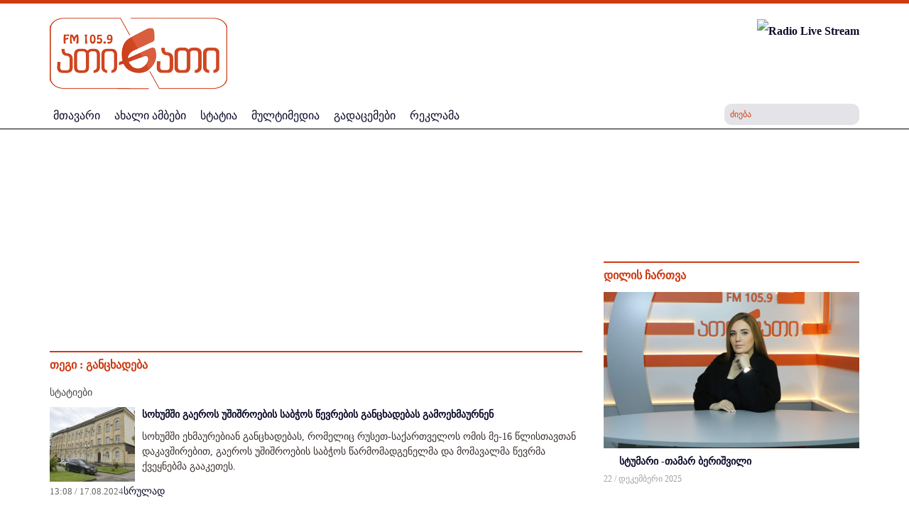

--- FILE ---
content_type: text/html; charset=utf-8
request_url: https://www.radioatinati.ge/thegi.html?tags=74-&start=40
body_size: 16648
content:
<?xml version="1.0" encoding="utf-8"?><!DOCTYPE HTML>
<html xmlns="http://www.w3.org/1999/xhtml" xml:lang="" lang="" >
	<head>
		  <base href="https://www.radioatinati.ge/" />
  <meta http-equiv="content-type" content="text/html; charset=utf-8" />
  <meta name="robots" content="index, follow" />
  <meta name="keywords" content="" />
  <meta name="description" content="" />
  <meta name="generator" content="IREX CMS" />
  <title>თეგი</title>
  <link href="/templates/atinati_new/favicon.ico" rel="shortcut icon" type="image/x-icon" />

		<meta name="viewport" content="width=device-width, initial-scale=1.0" />
		<meta property="fb:app_id" content="635087956640589" />
		<link rel="stylesheet" href="/buffer/css/148162ac740a74521b2dfaf647e33c63_atinati_new_.css" type="text/css" />

	<script type="text/javascript"><!--
langPrefix = "";
langID = "";
option = "com_content";
view = "tags";
layout = "";
--></script>
</head>

	<body>
		<div id="all">
			<div class="all">
				<div class="container">
					 </div>
				<div id="header">
					<div class="header">
						<div class="container">
							<div class="header_middle">
								<div id="logo"> 
									<div class="logo">
										
<!-- Html img tag -->

<a href='https://www.radioatinati.ge/'> 
    <img src='https://www.radioatinati.ge//images/temp/2019/04/08/41fe11c0bbfc0aa450b9ae21058dcc31.png' alt="" />
</a>



									</div>
								</div>
								<div id="app"> 

									<!--<a href='http://stream.it-solutions.ge:8000/mp3-radioatinatifm' class="LiveStream"> 
	<img src='https://www.radioatinati.ge/media/live.gif' alt="Test" />
</a>-->

<a href="/live/" target="_blank" onclick="window.open('/live/', 'RadioAtinati', 'width=350,height=230');return false;">
	<img src='https://www.radioatinati.ge/media/live.gif' alt="Radio Live Stream" />
</a>



								</div>


								<div class="clr"></div>
							</div>


						</div>
						<div class="header_bot">
							<div class="container">
								<div class="live">
									

								</div>
								<nav class="" id="mainmenu" role="navigation" class="col-md-11 col-sm-10 col-xs-6">

									<div class="respons-menu">
										<button type="button" class="navbar-toggle collapsed" data-toggle="collapse" data-target="#bs-example-navbar-collapse-1" aria-expanded="false">
											<span class="icon-bar"></span>
											<span class="icon-bar"></span>
											<span class="icon-bar"></span>
										</button>
									</div>
									<div class="mainmenu collapse navbar-collapse" id="bs-example-navbar-collapse-1">
										<ul class="menu"><li class="item1"><a href="https://www.radioatinati.ge/"><span>მთავარი</span></a></li><li class="item55"><a href="/akhali-ambebi.html"><span>ახალი ამბები</span></a></li><li class="item30"><a href="http://www.radioatinati.ge/statia.html"><span>სტატია</span></a></li><li class="item60"><a href="/multimedia.html"><span>მულტიმედია</span></a></li><li class="parent item54"><a href="/gadacemebi.html"><span>გადაცემები</span></a><ul><li class="item109"><a href="/gadacemebi/chveni-thvithmmarthveloba.html"><span>ჩვენი თვითმმართველობა</span></a></li><li class="item110"><a href="/gadacemebi/2019-02-13-14-07-10.html"><span>ТОЧКИ СОПРИКОСНОВЕНИЯ</span></a></li><li class="item111"><a href="/gadacemebi/fm-therapia.html"><span>FM თერაპია</span></a></li><li class="item147"><a href="/gadacemebi/2024-01-29-13-13-57.html"><span>ГЛАВНЫЙ АСПЕКТ</span></a></li><li class="item150"><a href="/gadacemebi/odabadesh-kinokhoni.html"><span>ოდაბადეშ კინოხონი</span></a></li><li class="item151"><a href="/gadacemebi/dadianebis-sasakhletha-sagandzuri.html"><span>დადიანების სასახლეთა საგანძური</span></a></li><li class="item152"><a href="/gadacemebi/sheni-sauketheso-momavlisthvis.html"><span>შენი საუკეთესო მომავლისთვის</span></a></li></ul></li><li class="item113"><a href="/reklama.html"><span>რეკლამა</span></a></li></ul>
									</div>
                </nav>
								<div class="srchcall"></div>
								
<div class="search">
    <form action="index.php" method="post">
        <input name="searchword" id="mod_search_searchword" maxlength="20" alt="ძიება" class="inputbox" type="text" size="20" value="ძიება"  onblur="if(this.value=='') this.value='ძიება';" onfocus="if(this.value=='ძიება') this.value='';" /><input type="submit" value="ძიება" class="search_button" onclick="this.form.searchword.focus();"/>            <input type="hidden" name="task"   value="search" />
            <input type="hidden" name="option" value="com_search" />
            <input type="hidden" name="Itemid" value="105" />
        </form>
</div>


								<div class="cls"></div>

							</div>

						</div>

					</div>
				</div>
				<div class="content_center">
					<div class="container">
						<div class="logobgcolor">
							<div class="html">
	<!-- (c) 2000-2021 Gemius SA version 2.0: /REGIONAL/Radioatinati.ge_Top Banner_1130x100, Dream_aug-sept_2021 -->
<iframe width="1130" height="100" frameborder="0" scrolling="no" src="https://trgde.adocean.pl/_[TIMESTAMP]/ad.html?id=GgQwPPR_J_eu4g2YlTf4w9ByEkvvi74M1k7DM1aboDb.f7/nc=0/gdpr=0/gdpr_consent=/redir="></iframe>

</div>
						</div>
						<div id="body_center">
							<noscript>
								<div align="center" class="js_error">
									To See This Web Page You  Need Java Script!!!
								</div>
							</noscript>
							
							<div class="row">
								<div id="center_side" class="col-md-8 col-sm-8">
									<div class="center_side">
										<div id="slider"></div>
												<div class="module_block">
                                <div class="module_body_banner">	
                    <div class="html_banner">
	<!-- (c) 2000-2025 Gemius SA version 2.0: /2023 new/Radio atinati 720/120, Advise 2023 -->
<iframe width="720" height="120" frameborder="0" scrolling="no" src="//trgde.adocean.pl/_[TIMESTAMP]/ad.html?id=6iNbgnPL_GwIff36ARAANJ9HE3R5c.J4E3DZM0LkNCz.M7/nc=0/gdpr=0/gdpr_consent=/redir="></iframe>

</div>                </div>
            </div>
	
										  <div class="page_title">
    <div class="page_title_in">
      თეგი : <span class="tagi">განცხადება</span>    </div>
  </div>
  <div class="page_body">
    <div class="tags_articles">
      <div class="tags_artcls_">
          <div class="tagimgdesc">
                
          </div>
          <div class="tags_articles_in">სტატიები </div>
                <div class="tags_one">
         <div class="tags_article_image">
                                <a href="/" title="" rel="lightbox">
                        <img align="left" alt="სოხუმში გაეროს უშიშროების საბჭოს წევრების განცხადებას გამოეხმაურნენ" src="/pictures/6/12363dbf48a229135a6de6c6aa224447.jpg" title="სოხუმში გაეროს უშიშროების საბჭოს წევრების განცხადებას გამოეხმაურნენ" />
                    </a>
                          </div>
           
          <div class="tags_article_title">
            <a href="/regioni/article/85921-sokhumshi-gaeros-ushishroebis-sabtcos-tsevrebis-ganckhadebas-gamoekhmaurnen.html">
              სოხუმში გაეროს უშიშროების საბჭოს წევრების განცხადებას გამოეხმაურნენ            </a>
          </div>
                  <div class="tags_article_text">
              სოხუმში ეხმაურებიან განცხადებას, რომელიც რუსეთ-საქართველოს ომის მე-16 წლისთავთან დაკავშირებით, გაეროს უშიშროების საბჭოს წარმომადგენელმა და მომავალმა წევრმა ქვეყნებმა გააკეთეს.  
          </div>
                    <div class="clr"></div>
            <div class="tags_date_more">
                      <div class="tags_article_date">
            13:08 / 17.08.2024          </div>
            
                  <div class="tags_article_readmore">
            <a href="/regioni/article/85921-sokhumshi-gaeros-ushishroebis-sabtcos-tsevrebis-ganckhadebas-gamoekhmaurnen.html">
              სრულად            </a>
        </div>
                  </div>
        </div>
                  <div class="tags_one">
         <div class="tags_article_image">
                                <a href="/" title="" rel="lightbox">
                        <img align="left" alt="მოვუწოდებთ რუსეთს, დაუყოვნებლივ გაიყვანოს ჯარები საქართველოდან, გააუქმოს აფხაზეთისა და ცხინვალის ე.წ. დამოუკიდებლობის აღიარება - გაეროს უშიშროების საბჭოს განცხადება" src="/pictures/6/49a55e7a7f678eaae7bc6a31813845fd.jpg" title="მოვუწოდებთ რუსეთს, დაუყოვნებლივ გაიყვანოს ჯარები საქართველოდან, გააუქმოს აფხაზეთისა და ცხინვალის ე.წ. დამოუკიდებლობის აღიარება - გაეროს უშიშროების საბჭოს განცხადება" />
                    </a>
                          </div>
           
          <div class="tags_article_title">
            <a href="/regioni/article/85898-movutsodebth-ruseths-dauyovnebliv-gaiyvanos-jarebi-saqarthvelodan-gaauqmos-afkhazethisa-da-ckhinvalis-e-ts-damoukideblobis-aghiareba-gaeros-ushishroebis-sabtcos-ganckhadeba.html">
              მოვუწოდებთ რუსეთს, დაუყოვნებლივ გაიყვანოს ჯარები საქართველოდან, გააუქმოს აფხაზეთისა და ცხინვალის ე.წ. დამოუკიდებლობის აღიარება - გაეროს უშიშროების საბჭოს განცხადება            </a>
          </div>
                  <div class="tags_article_text">
              გაეროს უშიშროების საბჭოს სახელმწიფოები კიდევ ერთხელ მოუწოდებენ რუსეთის ფედერაციას, შეასრულოს ევროკავშირის შუამავლობით  
          </div>
                    <div class="clr"></div>
            <div class="tags_date_more">
                      <div class="tags_article_date">
            12:09 / 15.08.2024          </div>
            
                  <div class="tags_article_readmore">
            <a href="/regioni/article/85898-movutsodebth-ruseths-dauyovnebliv-gaiyvanos-jarebi-saqarthvelodan-gaauqmos-afkhazethisa-da-ckhinvalis-e-ts-damoukideblobis-aghiareba-gaeros-ushishroebis-sabtcos-ganckhadeba.html">
              სრულად            </a>
        </div>
                  </div>
        </div>
                  <div class="tags_one">
         <div class="tags_article_image">
                                <a href="/" title="" rel="lightbox">
                        <img align="left" alt="ევროკავშირის ერთგულება საქართველოში კონფლიქტების მშვიდობიანი მოგვარების მიმართ კვლავ ურყევია - ჯოზეფ ბორელი" src="/pictures/6/bd6e510d4be6e4f7e438d7ad78dc5746.png" title="ევროკავშირის ერთგულება საქართველოში კონფლიქტების მშვიდობიანი მოგვარების მიმართ კვლავ ურყევია - ჯოზეფ ბორელი" />
                    </a>
                          </div>
           
          <div class="tags_article_title">
            <a href="/akhali-ambebi/article/85831-evrokavshiris-erthguleba-saqarthveloshi-konfliqtebis-mshvidobiani-mogvarebis-mimarth-kvlav-uryevia-jozef-boreli.html">
              ევროკავშირის ერთგულება საქართველოში კონფლიქტების მშვიდობიანი მოგვარების მიმართ კვლავ ურყევია - ჯოზეფ ბორელი            </a>
          </div>
                  <div class="tags_article_text">
              საგარეო და უსაფრთხოების საკითხებში ევროკავშირის უმაღლესი წარმომადგენლის და ევროკომისიის ვიცე-პრეზიდენტი ჯოზეფ ბორელი 
          </div>
                    <div class="clr"></div>
            <div class="tags_date_more">
                      <div class="tags_article_date">
            11:04 / 07.08.2024          </div>
            
                  <div class="tags_article_readmore">
            <a href="/akhali-ambebi/article/85831-evrokavshiris-erthguleba-saqarthveloshi-konfliqtebis-mshvidobiani-mogvarebis-mimarth-kvlav-uryevia-jozef-boreli.html">
              სრულად            </a>
        </div>
                  </div>
        </div>
                  <div class="tags_one">
         <div class="tags_article_image">
                                <a href="/" title="" rel="lightbox">
                        <img align="left" alt="სოხუმი ერევანს აკრიკტიკებს საქართველოს ტერიტორიული მთლიანობის აღიარების შესახებ პოზიციისთვის" src="/pictures/6/2780f34f2c2025d286449c0dda733af8.jpg" title="სოხუმი ერევანს აკრიკტიკებს საქართველოს ტერიტორიული მთლიანობის აღიარების შესახებ პოზიციისთვის" />
                    </a>
                          </div>
           
          <div class="tags_article_title">
            <a href="/regioni/article/85561-sokhumi-erevans-akriktikebs-saqarthvelos-teritoriuli-mthlianobis-aghiarebis-shesakheb-poziciisthvis.html">
              სოხუმი ერევანს აკრიკტიკებს საქართველოს ტერიტორიული მთლიანობის აღიარების შესახებ პოზიციისთვის            </a>
          </div>
                  <div class="tags_article_text">
              აფხაზეთის დე ფაქტო რესპუბლიკის საგარეო საქმეთა სამინისტრო გამოეხმაურა  სომხეთის და საქართველოს საგარეო უწყებების ხელმძღვანელების, არარატ მირზოიანისა და ილია დარჩიაშვილის განცხადებებს,  ტერიტორიული მთლიანობისა და სუვერენიტეტის, ურთიერთმხარდაჭერისა და პატივისცემის შესახებ. 
          </div>
                    <div class="clr"></div>
            <div class="tags_date_more">
                      <div class="tags_article_date">
            14:39 / 05.07.2024          </div>
            
                  <div class="tags_article_readmore">
            <a href="/regioni/article/85561-sokhumi-erevans-akriktikebs-saqarthvelos-teritoriuli-mthlianobis-aghiarebis-shesakheb-poziciisthvis.html">
              სრულად            </a>
        </div>
                  </div>
        </div>
                  <div class="tags_one">
         <div class="tags_article_image">
                                <a href="/" title="" rel="lightbox">
                        <img align="left" alt="სოხუმის რეაგირება ამ განცხადებებზე თავისთავად ყველაფერზე მეტყველებს, - გალუზინი კობახიძის განცხადებაზე" src="/pictures/6/2780f34f2c2025d286449c0dda733af8.jpg" title="სოხუმის რეაგირება ამ განცხადებებზე თავისთავად ყველაფერზე მეტყველებს, - გალუზინი კობახიძის განცხადებაზე" />
                    </a>
                          </div>
           
          <div class="tags_article_title">
            <a href="/regioni/article/85434-sokhumis-reagireba-am-ganckhadebebze-thavisthavad-yvelaferze-metyvelebs-galuzini-kobakhidzis-ganckhadebaze.html">
              სოხუმის რეაგირება ამ განცხადებებზე თავისთავად ყველაფერზე მეტყველებს, - გალუზინი კობახიძის განცხადებაზე            </a>
          </div>
                  <div class="tags_article_text">
              რუსეთის საგარეო საქმეთა მინისტრის მოადგილემ მიხაილ გალუზინმა საქართველოს მოუწოდა აღიაროს რუსეთის მიერ ოკუპირებული რეგიონების, აფხაზეთისა და ცხინვალის „დამოუკიდებლობა“. ამის შესახებ, მან რუსული „კომსომოლსკაია პრავდასთვის“ მიცემულ ინტერვიუში განაცხადა.
          </div>
                    <div class="clr"></div>
            <div class="tags_date_more">
                      <div class="tags_article_date">
            12:56 / 21.06.2024          </div>
            
                  <div class="tags_article_readmore">
            <a href="/regioni/article/85434-sokhumis-reagireba-am-ganckhadebebze-thavisthavad-yvelaferze-metyvelebs-galuzini-kobakhidzis-ganckhadebaze.html">
              სრულად            </a>
        </div>
                  </div>
        </div>
                  <div class="tags_one">
         <div class="tags_article_image">
                                <a href="/" title="" rel="lightbox">
                        <img align="left" alt="სოხუმში „ვკუსნო ი ტოჩკას“ გენერალური დირექტორის განცხადება გააკრიტიკეს " src="/pictures/6/d4023d9d68bb6cf4d1aca514d32718e2.jpg" title="სოხუმში „ვკუსნო ი ტოჩკას“ გენერალური დირექტორის განცხადება გააკრიტიკეს " />
                    </a>
                          </div>
           
          <div class="tags_article_title">
            <a href="/regioni/article/85359-sokhumshi-vkusno-i-tochkas-generaluri-direqtoris-ganckhadeba-gaakritikes.html">
              სოხუმში „ვკუსნო ი ტოჩკას“ გენერალური დირექტორის განცხადება გააკრიტიკეს             </a>
          </div>
                  <div class="tags_article_text">
              აფხაზეთის თვითგამოცხადებული რესპუბლიკის ე.წ. საგარეო საქმეთა სამინისტრომ რუსული რესტორნების ქსელის „ვკუსნო ი ტოკას“ (გემრიელია და წერტილი) გენერალური დირექტორის ოლეგ პაროევის განცხადება გააკრიტიკა.  
          </div>
                    <div class="clr"></div>
            <div class="tags_date_more">
                      <div class="tags_article_date">
            12:47 / 12.06.2024          </div>
            
                  <div class="tags_article_readmore">
            <a href="/regioni/article/85359-sokhumshi-vkusno-i-tochkas-generaluri-direqtoris-ganckhadeba-gaakritikes.html">
              სრულად            </a>
        </div>
                  </div>
        </div>
                  <div class="tags_one">
         <div class="tags_article_image">
                                <a href="/" title="" rel="lightbox">
                        <img align="left" alt="კონფედერაციის ან რაიმე სხვა სახის ურთიერთობის განხილვას თბილისთან არ ვაპირებთ, - შამბა" src="/pictures/6/a72b5aa87703da79c96b45e7f527a2e5.jpg" title="კონფედერაციის ან რაიმე სხვა სახის ურთიერთობის განხილვას თბილისთან არ ვაპირებთ, - შამბა" />
                    </a>
                          </div>
           
          <div class="tags_article_title">
            <a href="/regioni/article/85228-konfederaciis-an-raime-skhva-sakhis-urthierthobis-gankhilvas-thbilisthan-ar-vapirebth-shamba.html">
              კონფედერაციის ან რაიმე სხვა სახის ურთიერთობის განხილვას თბილისთან არ ვაპირებთ, - შამბა            </a>
          </div>
                  <div class="tags_article_text">
              აფხაზეთის დე ფაქტო რესპუბლიკის ე.წ. უშიშროების საბჭოს მდივანი სერგეი შამბა საქართველოს პრემიერ-მინისტრ ირაკლი კობახიძის განცხადებას ეხმაურება, რომლის თქმითაც, საქართველოს ხელისუფლების მიზანი აფხაზეთისა და ცხინვალის დაბრუნება და 2030 წელს ევროკავშირში შესვლაა.   
          </div>
                    <div class="clr"></div>
            <div class="tags_date_more">
                      <div class="tags_article_date">
            11:40 / 27.05.2024          </div>
            
                  <div class="tags_article_readmore">
            <a href="/regioni/article/85228-konfederaciis-an-raime-skhva-sakhis-urthierthobis-gankhilvas-thbilisthan-ar-vapirebth-shamba.html">
              სრულად            </a>
        </div>
                  </div>
        </div>
                  <div class="tags_one">
         <div class="tags_article_image">
                                <a href="/" title="" rel="lightbox">
                        <img align="left" alt="მარტვილში შვილის მკვლელობის მცდელობის ფაქტზე  მამაკაცი დააკავეს - შსს (ვიდეო)" src="/pictures/6/741db08de1835868567fbf7e558278db.jpg" title="მარტვილში შვილის მკვლელობის მცდელობის ფაქტზე  მამაკაცი დააკავეს - შსს (ვიდეო)" />
                    </a>
                          </div>
           
          <div class="tags_article_title">
            <a href="/regioni/article/85203-martvilshi-shvilis-mkvlelobis-mcdelobis-faqtze-mamakaci-daakaves-shss-video-.html">
              მარტვილში შვილის მკვლელობის მცდელობის ფაქტზე  მამაკაცი დააკავეს - შსს (ვიდეო)            </a>
          </div>
                  <div class="tags_article_text">
              სამეგრელოს პოლიციამ ოჯახის წევრის მიმართ დამამძიმებელ გარემოებებში ჩადენილი განზრახ მკვლელობის მცდელობის ბრალდებით 1958 წელს დაბადებული მამაკაცი მ.ჯ. დააკავა.  
          </div>
                    <div class="clr"></div>
            <div class="tags_date_more">
                            <div class="content_type_video">
<!--                  <img src="/images/video_news.png" alt="video" align="left"/>-->
                </div>
                          <div class="tags_article_date">
            11:26 / 23.05.2024          </div>
            
                  <div class="tags_article_readmore">
            <a href="/regioni/article/85203-martvilshi-shvilis-mkvlelobis-mcdelobis-faqtze-mamakaci-daakaves-shss-video-.html">
              სრულად            </a>
        </div>
                  </div>
        </div>
                  <div class="tags_one">
         <div class="tags_article_image">
                                <a href="/" title="" rel="lightbox">
                        <img align="left" alt="სოხუმის აეროპორტის „მენეჯმენტი“ თანამშრომლებს ეძებს" src="/pictures/6/8a5695b53e8ff8adacfd23ccf8eab143.jpg" title="სოხუმის აეროპორტის „მენეჯმენტი“ თანამშრომლებს ეძებს" />
                    </a>
                          </div>
           
          <div class="tags_article_title">
            <a href="/regioni/article/85155-sokhumis-aeroportis-menejmenti-thanamshromlebs-edzebs.html">
              სოხუმის აეროპორტის „მენეჯმენტი“ თანამშრომლებს ეძებს            </a>
          </div>
                  <div class="tags_article_text">
              სოხუმში აცხადებენ, რომ საავიაციო პროფესიების პოპულარიზაციის მიზნით, აეროპორტის „მენეჯმენტი“მოსახლეობას ხვდება და ღია ვაკანსიებზე აწვდის ინფორმაციას. 
          </div>
                    <div class="clr"></div>
            <div class="tags_date_more">
                      <div class="tags_article_date">
            13:05 / 17.05.2024          </div>
            
                  <div class="tags_article_readmore">
            <a href="/regioni/article/85155-sokhumis-aeroportis-menejmenti-thanamshromlebs-edzebs.html">
              სრულად            </a>
        </div>
                  </div>
        </div>
                  <div class="tags_one">
         <div class="tags_article_image">
                                <a href="/" title="" rel="lightbox">
                        <img align="left" alt="GEN Z არის ძალა, რომელიც ნათელი გზით წარმართავს ჩვენი ქვეყნის ევროპულ მომავალს - ზუგდიდის N1 სკოლის თვითმმართველობა" src="/pictures/6/bfd98efebedfed31ec3c0eacf148ed8c.jpg" title="GEN Z არის ძალა, რომელიც ნათელი გზით წარმართავს ჩვენი ქვეყნის ევროპულ მომავალს - ზუგდიდის N1 სკოლის თვითმმართველობა" />
                    </a>
                          </div>
           
          <div class="tags_article_title">
            <a href="/regioni/article/85135--aris-dzala-romelic-natheli-gzith-tsarmarthavs-chveni-qveynis-evropul-momavals-zugdidis-1-skolis-thvithmmarthveloba.html">
              GEN Z არის ძალა, რომელიც ნათელი გზით წარმართავს ჩვენი ქვეყნის ევროპულ მომავალს - ზუგდიდის N1 სკოლის თვითმმართველობა            </a>
          </div>
                  <div class="tags_article_text">
              <p>საქართველოში მიმდინარე მოვლენებს ზუგდიდის პირველი საჯარო სკოლის თვითმმართველობა გამოეხმაურა. ფეისბუქ გვერდზე გამოქვეყნებულ პოსტში ისინი წერენ, რომ, როგორც ყველა პროგრესულად მოაზროვნე ახალგაზრდისთვის,</p>
          </div>
                    <div class="clr"></div>
            <div class="tags_date_more">
                      <div class="tags_article_date">
            14:47 / 15.05.2024          </div>
            
                  <div class="tags_article_readmore">
            <a href="/regioni/article/85135--aris-dzala-romelic-natheli-gzith-tsarmarthavs-chveni-qveynis-evropul-momavals-zugdidis-1-skolis-thvithmmarthveloba.html">
              სრულად            </a>
        </div>
                  </div>
        </div>
                </div>
      <div class="example_pagination">
        <!--[if IE 7.0]><table border="0" cellspacing="0" cellpadding="0" align="center"><tr><td><![endif]--><div class="pagination"><div class="p_prev"><a href="/thegi.html?tags=74-&amp;start=30" title="&laquo;">&laquo;</a></div><div class="p_num"><span><a href="/thegi.html?tags=74-" title="1">1</a></span><span><a href="/thegi.html?tags=74-&amp;start=10" title="2">2</a></span><span><a href="/thegi.html?tags=74-&amp;start=20" title="3">3</a></span><span><a href="/thegi.html?tags=74-&amp;start=30" title="4">4</a></span><span class="activepage">5</span><span><a href="/thegi.html?tags=74-&amp;start=50" title="6">6</a></span><span><a href="/thegi.html?tags=74-&amp;start=60" title="7">7</a></span><span><a href="/thegi.html?tags=74-&amp;start=70" title="8">8</a></span><span><a href="/thegi.html?tags=74-&amp;start=80" title="9">9</a></span><span><a href="/thegi.html?tags=74-&amp;start=90" title="10">10</a></span><span><a href="/thegi.html?tags=74-&amp;start=100" title="11">11</a></span><div class="cls"></div></div><div class="p_next"><a href="/thegi.html?tags=74-&amp;start=50" title="&raquo;">&raquo;</a></div><div class="cls"></div></div><!--[if IE 7.0]></td></tr></table><![endif]-->      </div>

    </div>
  </div>
  
												<div class="module_block">
                                <div class="module_body_banner">	
                    <div class="html_banner">
	<!-- Revive Adserver Asynchronous JS Tag - Generated with Revive Adserver v4.1.4 -->
<ins data-revive-zoneid="62" data-revive-id="3821cf33f557f0508c544e7d2fe4b512"></ins>
<script async src="//www.radioatinati.ge/a/www/delivery/asyncjs.php"></script></div>                </div>
            </div>
			<div class="module_block">
                                    <div class="module_title">
                        <span>
                        დაფინანსებული                        </span>
                    </div>
                                <div class="module_body">	
                    <div id="catnewsItems" class="module_block">
    	

        <div class="row midbor">		
            <div class="catnews_catsrow col-md-6 col-sm-6">  
                <div class="catnewsItem">
                    <div class="catnewsItem_in">
                                                                                        <div class="catnews_images">
                                        <a href="/r-e-k-l-a-m-a/article/87913-rogor-shevarchioth-aerogrili-yoveldghiuri-gamoyenebisthvis.html">    <img  src="/buffer/pictures/15/f61cd59c422e59f669c09eaf7b01a410.jpg" alt="როგორ შევარჩიოთ აეროგრილი ყოველდღიური გამოყენებისთვის" title="როგორ შევარჩიოთ აეროგრილი ყოველდღიური გამოყენებისთვის" align="left"; />
                                      </a>
                                    </div>
                                                                                            <div class="catnews_linkff">
                                                                <a href="/r-e-k-l-a-m-a/article/87913-rogor-shevarchioth-aerogrili-yoveldghiuri-gamoyenebisthvis.html">
                                    როგორ შევარჩიოთ აეროგრილი ყოველდღიური გამოყენებისთვის                                </a>
                            </div>
                                                        <div class="catnews_introtext">
                                დღეს, როცა დრო ყველაზე ძვირფასი რესურსია, სამზარეულოშიც ისეთ ტექნიკას ვეძებთ, რომელიც ცხოვრებას გაგვიმარტივებს. სწორედ ამიტომ გახდა<a href="https://extra.ge/catalog/aerogrilebi/1708"> აეროგრილი</a> ყოველდღიური სამზარეულოს ერთ-ერთი ყველაზე პოპულარული მოწყობილობა.<br /> 
                            </div>
                                                    <div class="catnews_date_more">
                                                        <div class="cls"></div>
                        </div>
                        <div class="cls"></div>
                    </div> 
                </div>
                <div class="cls"></div></div><div class="catnews_catsrow col-md-6 col-sm-6 halfed">  
                <div class="catnewsItem">
                    <div class="catnewsItem_in">
                                                                                        <div class="catnews_images">
                                        <a href="/r-e-k-l-a-m-a/article/87906-soflis-meurneobis-kvebis-mretsvelobisa-da-teqnologiebis-umskhvilesi-saerthashoriso-gamofena-thbilisshi.html">    <img  src="/buffer/pictures/15/db18d383200200c3af837abd172590f0.jpg" alt="სოფლის მეურნეობის, კვების მრეწველობისა და ტექნოლოგიების უმსხვილესი საერთაშორისო გამოფენა თბილისში" title="სოფლის მეურნეობის, კვების მრეწველობისა და ტექნოლოგიების უმსხვილესი საერთაშორისო გამოფენა თბილისში" align="left"; />
                                      </a>
                                    </div>
                                                                                            <div class="catnews_linkff">
                                                                <a href="/r-e-k-l-a-m-a/article/87906-soflis-meurneobis-kvebis-mretsvelobisa-da-teqnologiebis-umskhvilesi-saerthashoriso-gamofena-thbilisshi.html">
                                    სოფლის მეურნეობის, კვების მრეწველობისა და ტექნოლოგიების უმსხვილესი საერთაშორისო გამოფენა თბილისში                                </a>
                            </div>
                                                        <div class="catnews_introtext">
                                28-29 ნოემბერს თბილისში, გამოფენების ცენტრ "ექსპოჯორჯია"-ში სოფლის მეურნეობის, კვების მრეწველობის, გადამამუშავებელი და შემფუთველი ტექნოლოგიების 23-ე საერთაშორისო გამოფენა – Agro/Food/Drink/Tech/Expo 2025 გაიმართება.<br />
                            </div>
                                                    <div class="catnews_date_more">
                                                        <div class="cls"></div>
                        </div>
                        <div class="cls"></div>
                    </div> 
                </div>
                  
                <div class="catnewsItem">
                    <div class="catnewsItem_in">
                                                                                        <div class="catnews_images">
                                        <a href="/r-e-k-l-a-m-a/article/87895-orthodontia-stsori-thankbilva-jansaghi-momavali.html">    <img  src="/buffer/pictures/15/566b04402c1ae77395665bcd60a3c1c6.png" alt="ორთოდონტია: სწორი თანკბილვა, ჯანსაღი მომავალი" title="ორთოდონტია: სწორი თანკბილვა, ჯანსაღი მომავალი" align="left"; />
                                      </a>
                                    </div>
                                                                                            <div class="catnews_linkff">
                                                                <a href="/r-e-k-l-a-m-a/article/87895-orthodontia-stsori-thankbilva-jansaghi-momavali.html">
                                    ორთოდონტია: სწორი თანკბილვა, ჯანსაღი მომავალი                                </a>
                            </div>
                                                        <div class="catnews_introtext">
                                ბევრი ადამიანი ცხოვრების სხვადასხვა ეტაპზე აწყდება<strong> კბილების არასწორი დგომის</strong>, ან თანკბილვის დარღვევის პრობლემას. ეს დეფექტები არ არის მხოლოდ ესთეტიკური ნაკლი;<br /><br />
                            </div>
                                                    <div class="catnews_date_more">
                                                        <div class="cls"></div>
                        </div>
                        <div class="cls"></div>
                    </div> 
                </div>
                        </div>
    <div class="cls"></div>
        </div>

        </div>
                </div>
            </div>
			<div class="module_block">
                                    <div class="module_title">
                        <span>
                        სტატია                        </span>
                    </div>
                                <div class="module_body">	
                    <div id="catnewsItems" class="module_block">
    	

        <div class="row midbor">		
            <div class="catnews_catsrow col-md-6 col-sm-6">  
                <div class="catnewsItem">
                    <div class="catnewsItem_in">
                                                                                        <div class="catnews_images">
                                        <a href="/statia/article/[base64].html">    <img  src="/buffer/pictures/15/5856e6daa5961f3df63a28f4ff9d4675.jpg" alt="გაცვლითი პროგრამები ახალგაზრდას აძლევს წვდომას არამხოლოდ ძალიან კარგ განათლებაზე, არამედ აკავშირებს ევროპისა და ამერიკის მოქალაქეებს ქართველებთან - FLEX პროგრამის კურსდამთავრებული, ელენე როგავა" title="გაცვლითი პროგრამები ახალგაზრდას აძლევს წვდომას არამხოლოდ ძალიან კარგ განათლებაზე, არამედ აკავშირებს ევროპისა და ამერიკის მოქალაქეებს ქართველებთან - FLEX პროგრამის კურსდამთავრებული, ელენე როგავა" align="left"; />
                                      </a>
                                    </div>
                                                                                            <div class="catnews_linkff">
                                                                <a href="/statia/article/[base64].html">
                                    გაცვლითი პროგრამები ახალგაზრდას აძლევს წვდომას არამხოლოდ ძალიან კარგ განათლებაზე, არამედ აკავშირებს ევროპისა და ამერიკის მოქალაქეებს ქართველებთან - FLEX პროგრამის კურსდამთავრებული, ელენე როგავა                                </a>
                            </div>
                                                            <div class="lst_news_date">
                                    12 /  მაისი 2025                                </div>
                                                        <div class="catnews_date_more">
                                                        <div class="cls"></div>
                        </div>
                        <div class="cls"></div>
                    </div> 
                </div>
                <div class="cls"></div></div><div class="catnews_catsrow col-md-6 col-sm-6 halfed">  
                <div class="catnewsItem">
                    <div class="catnewsItem_in">
                                                                                        <div class="catnews_images">
                                        <a href="/statia/article/[base64].html">    <img  src="/buffer/pictures/15/e60bcdd06d8c775db9a51b1d01dad1f8.jpg" alt="მნიშვნელოვანია, რომ გაცვლითი პროგრამის მონაწილეებმა განვამტკიცოთ კავშირი ევროპასთან პერსონალური მცირე წვლილის შეტანით - ელენე ნარმანია, ტრანსგლობალური ბიზნეს სამართლის ფაკულტეტის სტუდენტი (ფოტო)" title="მნიშვნელოვანია, რომ გაცვლითი პროგრამის მონაწილეებმა განვამტკიცოთ კავშირი ევროპასთან პერსონალური მცირე წვლილის შეტანით - ელენე ნარმანია, ტრანსგლობალური ბიზნეს სამართლის ფაკულტეტის სტუდენტი (ფოტო)" align="left"; />
                                      </a>
                                    </div>
                                                                                            <div class="catnews_linkff">
                                                                <a href="/statia/article/[base64].html">
                                    მნიშვნელოვანია, რომ გაცვლითი პროგრამის მონაწილეებმა განვამტკიცოთ კავშირი ევროპასთან პერსონალური მცირე წვლილის შეტანით - ელენე ნარმანია, ტრანსგლობალური ბიზნეს სამართლის ფაკულტეტის სტუდენტი (ფოტო)                                </a>
                            </div>
                                                            <div class="lst_news_date">
                                    27 /  თებერვალი 2025                                </div>
                                                        <div class="catnews_date_more">
                                                        <div class="cls"></div>
                        </div>
                        <div class="cls"></div>
                    </div> 
                </div>
                  
                <div class="catnewsItem">
                    <div class="catnewsItem_in">
                                                                                        <div class="catnews_images">
                                        <a href="/statia/article/87057-profesiis-archevashi-gansakuthrebuli-roli-ithamasha-gacvlith-programebshi-monatsileobam-zugdideli-ana-kvarackhelia-evropul-gamocdilebaze.html">    <img  src="/buffer/pictures/15/674d56471904f213a07bdbc42fd5874f.jpg" alt="პროფესიის არჩევაში განსაკუთრებული როლი ითამაშა გაცვლით პროგრამებში მონაწილეობამ, - ზუგდიდელი ანა კვარაცხელია ევროპულ გამოცდილებაზე" title="პროფესიის არჩევაში განსაკუთრებული როლი ითამაშა გაცვლით პროგრამებში მონაწილეობამ, - ზუგდიდელი ანა კვარაცხელია ევროპულ გამოცდილებაზე" align="left"; />
                                      </a>
                                    </div>
                                                                                            <div class="catnews_linkff">
                                                                <a href="/statia/article/87057-profesiis-archevashi-gansakuthrebuli-roli-ithamasha-gacvlith-programebshi-monatsileobam-zugdideli-ana-kvarackhelia-evropul-gamocdilebaze.html">
                                    პროფესიის არჩევაში განსაკუთრებული როლი ითამაშა გაცვლით პროგრამებში მონაწილეობამ, - ზუგდიდელი ანა კვარაცხელია ევროპულ გამოცდილებაზე                                </a>
                            </div>
                                                            <div class="lst_news_date">
                                    18 /  იანვარი 2025                                </div>
                                                        <div class="catnews_date_more">
                                                        <div class="cls"></div>
                        </div>
                        <div class="cls"></div>
                    </div> 
                </div>
                  
                <div class="catnewsItem">
                    <div class="catnewsItem_in">
                                                                                        <div class="catnews_images">
                                        <a href="/statia/article/86802-akhalgazrdebs-msgavsi-programebi-momaval-liderebad-ayalibebs-programis-kursdamthavrebuli-cotne-gogia-foto-.html">    <img  src="/buffer/pictures/15/3d8f9875934408934b2ddaac4a2e7a59.jpg" alt="ახალგაზრდებს მსგავსი პროგრამები მომავალ ლიდერებად აყალიბებს - FLEX პროგრამის კურსდამთავრებული, ცოტნე გოგია (ფოტო)" title="ახალგაზრდებს მსგავსი პროგრამები მომავალ ლიდერებად აყალიბებს - FLEX პროგრამის კურსდამთავრებული, ცოტნე გოგია (ფოტო)" align="left"; />
                                      </a>
                                    </div>
                                                                                            <div class="catnews_linkff">
                                                                <a href="/statia/article/86802-akhalgazrdebs-msgavsi-programebi-momaval-liderebad-ayalibebs-programis-kursdamthavrebuli-cotne-gogia-foto-.html">
                                    ახალგაზრდებს მსგავსი პროგრამები მომავალ ლიდერებად აყალიბებს - FLEX პროგრამის კურსდამთავრებული, ცოტნე გოგია (ფოტო)                                </a>
                            </div>
                                                            <div class="lst_news_date">
                                    13 /  დეკემბერი 2024                                </div>
                                                        <div class="catnews_date_more">
                                                        <div class="cls"></div>
                        </div>
                        <div class="cls"></div>
                    </div> 
                </div>
                        </div>
    <div class="cls"></div>
        </div>

        </div>
                </div>
            </div>
			<div class="module_block">
                                    <div class="module_title">
                        <span>
                        ინტერვიუ                        </span>
                    </div>
                                <div class="module_body">	
                    <div id="catnewsItems" class="module_block">
    	

        <div class="row midbor">		
            <div class="catnews_catsrow col-md-6 col-sm-6">  
                <div class="catnewsItem">
                    <div class="catnewsItem_in">
                                                                                        <div class="catnews_images">
                                        <a href="/thegi/article/93-2023-12-09-18-01-25/87757-erthoblivi-interviu-gaerthianebuli-samefos-elchthan-saqarthveloshi-garet-uordthan-da-ruminethis-elchthan-saqarthveloshi-razvan-rotundusthan.html">    <img  src="/buffer/pictures/15/ead379f93839800f8923e8955a46e54a.jpg" alt="ერთობლივი ინტერვიუ გაერთიანებული სამეფოს ელჩთან საქართველოში - გარეტ უორდთან და რუმინეთის ელჩთან საქართველოში - რაზვან როტუნდუსთან" title="ერთობლივი ინტერვიუ გაერთიანებული სამეფოს ელჩთან საქართველოში - გარეტ უორდთან და რუმინეთის ელჩთან საქართველოში - რაზვან როტუნდუსთან" align="left"; />
                                      </a>
                                    </div>
                                                                                            <div class="catnews_linkff">
                                                                <a href="/thegi/article/93-2023-12-09-18-01-25/87757-erthoblivi-interviu-gaerthianebuli-samefos-elchthan-saqarthveloshi-garet-uordthan-da-ruminethis-elchthan-saqarthveloshi-razvan-rotundusthan.html">
                                    ერთობლივი ინტერვიუ გაერთიანებული სამეფოს ელჩთან საქართველოში - გარეტ უორდთან და რუმინეთის ელჩთან საქართველოში - რაზვან როტუნდუსთან                                </a>
                            </div>
                                                    <div class="catnews_date_more">
                                                        <div class="cls"></div>
                        </div>
                        <div class="cls"></div>
                    </div> 
                </div>
                <div class="cls"></div></div><div class="catnews_catsrow col-md-6 col-sm-6 halfed">  
                <div class="catnewsItem">
                    <div class="catnewsItem_in">
                                                                                        <div class="catnews_images">
                                        <a href="/thegi/article/93-2023-12-09-18-01-25/[base64].html">    <img  src="/buffer/pictures/15/8de926b1bf2934fca3516b5ed8451cb8.jpg" alt="ჩვენი მიზანია, რაც შეიძლება მეტი ახალგაზრდა მოვიცვათ რეგიონებიდან, მნიშვნელოვანი გამოცდილებისა და ხარისხიანი განათლების მისაღებად, - შაკო ჩხეიძე, ევროპულ-ქართული ინსტიტუტის აღმასრულებელი დირექტორი" title="ჩვენი მიზანია, რაც შეიძლება მეტი ახალგაზრდა მოვიცვათ რეგიონებიდან, მნიშვნელოვანი გამოცდილებისა და ხარისხიანი განათლების მისაღებად, - შაკო ჩხეიძე, ევროპულ-ქართული ინსტიტუტის აღმასრულებელი დირექტორი" align="left"; />
                                      </a>
                                    </div>
                                                                                            <div class="catnews_linkff">
                                                                    <div class="content_type_audio">
                                    </div>
                                                                    <a href="/thegi/article/93-2023-12-09-18-01-25/[base64].html">
                                    ჩვენი მიზანია, რაც შეიძლება მეტი ახალგაზრდა მოვიცვათ რეგიონებიდან, მნიშვნელოვანი გამოცდილებისა და ხარისხიანი განათლების მისაღებად, - შაკო ჩხეიძე, ევროპულ-ქართული ინსტიტუტის აღმასრულებელი დირექტორი                                </a>
                            </div>
                                                    <div class="catnews_date_more">
                                                        <div class="cls"></div>
                        </div>
                        <div class="cls"></div>
                    </div> 
                </div>
                  
                <div class="catnewsItem">
                    <div class="catnewsItem_in">
                                                                                        <div class="catnews_images">
                                        <a href="/thegi/article/93-2023-12-09-18-01-25/87379--aq-sh-aqvth-istsavlon-moitanon-sakuthari-ideebi-da-miighon-satciro-mkhardatcera-bitisis-damfudznebeli-levan-nifarishvili.html">    <img  src="/buffer/pictures/15/e9cebd0d1d6ee11a99f692e1266892d2.jpg" alt="მოტივირებულ ახალგაზრდებს აქ შესაძლებლობა აქვთ ისწავლონ, მოიტანონ საკუთარი იდეები და მიიღონ საჭირო მხარდაჭერა, - ბიტისის (BITISI) დამფუძნებელი, ლევან ნიპარიშვილი" title="მოტივირებულ ახალგაზრდებს აქ შესაძლებლობა აქვთ ისწავლონ, მოიტანონ საკუთარი იდეები და მიიღონ საჭირო მხარდაჭერა, - ბიტისის (BITISI) დამფუძნებელი, ლევან ნიპარიშვილი" align="left"; />
                                      </a>
                                    </div>
                                                                                            <div class="catnews_linkff">
                                                                    <div class="content_type_audio">
                                    </div>
                                                                    <a href="/thegi/article/93-2023-12-09-18-01-25/87379--aq-sh-aqvth-istsavlon-moitanon-sakuthari-ideebi-da-miighon-satciro-mkhardatcera-bitisis-damfudznebeli-levan-nifarishvili.html">
                                    მოტივირებულ ახალგაზრდებს აქ შესაძლებლობა აქვთ ისწავლონ, მოიტანონ საკუთარი იდეები და მიიღონ საჭირო მხარდაჭერა, - ბიტისის (BITISI) დამფუძნებელი, ლევან ნიპარიშვილი                                </a>
                            </div>
                                                    <div class="catnews_date_more">
                                                        <div class="cls"></div>
                        </div>
                        <div class="cls"></div>
                    </div> 
                </div>
                        </div>
    <div class="cls"></div>
        </div>

        </div>
                </div>
            </div>
			<div class="module_block">
                                    <div class="module_title">
                        <span>
                        დღის სიახლეები                        </span>
                    </div>
                                <div class="module_body">	
                    <div class="latestnews">
            <div class="latestnewsi">
            <div class="latestnewsin">  
                
                
                    <div class="mosaic-block_main">

                        <div class="Slide_bar">

                                                            <div class="daynews_image">
                                    <a href="/gadacemebi/odabadesh-kinokhoni/article/87921-tsakurthkhia.html">
                                        <img src="/buffer/pictures/12/a304ac92962db8431389fb184ffb2fd4.jpg" align="left"/>
                                    </a>
                                                                                  <div class="content_type_video"> 
                                                
                                            </div>
                                              
                                </div>

                                                            <div class="daynews_title_intro">
                                <div class="daynews_title">
                                    <div class="daynews_title_in">
                                       
                                        <a href="/gadacemebi/odabadesh-kinokhoni/article/87921-tsakurthkhia.html">
                                            წაკურთხია                                        </a>
                                    </div>
                                </div>
                                                                    <div class="lst_news_date" >
                                        22 /  იანვარი 2026                                    </div>
                                                                    <div class="daynews_intro" >
                                    <div class="daynews_intro_in" >
                                        19 იანვარს მართლმადიდებელი ქრისტიანები აღნიშნავენ ნათლისღებას . 
                                    </div>
                                </div>
                            </div>
                                                            <div class="daynews_date_more">
                                  
                                                                <div class="readmore">
                                    <a href="/gadacemebi/odabadesh-kinokhoni/article/87921-tsakurthkhia.html"  title="სრულად">სრულად</a>
                                </div>
                                                               <div class="cls"></div>
                            </div>
                            <div class="cls"></div>
                        </div>
                    </div>
            </div>
        </div>
                <div class="latestnewsi">
            <div class="latestnewsin">  
                
                
                    <div class="mosaic-block_main">

                        <div class="Slide_bar">

                                                            <div class="daynews_image">
                                    <a href="/gadacemebi/odabadesh-kinokhoni/article/87920-kalanda-santsale-kuchkha.html">
                                        <img src="/buffer/pictures/12/f57c47cd8430a914265691a28f81901f.jpg" align="left"/>
                                    </a>
                                                                                  <div class="content_type_video"> 
                                                
                                            </div>
                                              
                                </div>

                                                            <div class="daynews_title_intro">
                                <div class="daynews_title">
                                    <div class="daynews_title_in">
                                       
                                        <a href="/gadacemebi/odabadesh-kinokhoni/article/87920-kalanda-santsale-kuchkha.html">
                                            კალანდა // სანწალე კუჩხა                                        </a>
                                    </div>
                                </div>
                                                                    <div class="lst_news_date" >
                                        15 /  იანვარი 2026                                    </div>
                                                                    <div class="daynews_intro" >
                                    <div class="daynews_intro_in" >
                                        ძველ საქართველოში ახალი წელი სხვადასხვა ეპოქაში წლის სხვადასხვა დროს აღინიშნებოდა, თუმცა საბოლოოდ იანვარში დამკვიდრდა.  
                                    </div>
                                </div>
                            </div>
                                                            <div class="daynews_date_more">
                                  
                                                                <div class="readmore">
                                    <a href="/gadacemebi/odabadesh-kinokhoni/article/87920-kalanda-santsale-kuchkha.html"  title="სრულად">სრულად</a>
                                </div>
                                                               <div class="cls"></div>
                            </div>
                            <div class="cls"></div>
                        </div>
                    </div>
            </div>
        </div>
                <div class="latestnewsi">
            <div class="latestnewsin">  
                
                
                    <div class="mosaic-block_main">

                        <div class="Slide_bar">

                                                            <div class="daynews_image">
                                    <a href="/gadacemebi/odabadesh-kinokhoni/article/87918-qirse.html">
                                        <img src="/buffer/pictures/12/a2c7409d9ea904982b549f762eabba52.jpg" align="left"/>
                                    </a>
                                                                                  <div class="content_type_video"> 
                                                
                                            </div>
                                              
                                </div>

                                                            <div class="daynews_title_intro">
                                <div class="daynews_title">
                                    <div class="daynews_title_in">
                                       
                                        <a href="/gadacemebi/odabadesh-kinokhoni/article/87918-qirse.html">
                                            ქირსე                                         </a>
                                    </div>
                                </div>
                                                                    <div class="lst_news_date" >
                                        08 /  იანვარი 2026                                    </div>
                                                                    <div class="daynews_intro" >
                                    <div class="daynews_intro_in" >
                                        დღევანდელი გადაცემის თემა უდიდესი  საუფლო დღესასწაული  შობაა, რომელსაც მეგრელები „ქირსეს“ უწოდებენ. 
                                    </div>
                                </div>
                            </div>
                                                            <div class="daynews_date_more">
                                  
                                                                <div class="readmore">
                                    <a href="/gadacemebi/odabadesh-kinokhoni/article/87918-qirse.html"  title="სრულად">სრულად</a>
                                </div>
                                                               <div class="cls"></div>
                            </div>
                            <div class="cls"></div>
                        </div>
                    </div>
            </div>
        </div>
         
</div>
<div class="clr"></div>
<div class="dayAllNews">
        <a href="/dghis-yvela-siakhle.html">ყველა სიახლე</a><div class="cls"></div>
</div>
<div class="clr"></div>                </div>
            </div>
			<div class="module_block">
                                <div class="module_body_banner">	
                    <div class="html_banner">
	<!-- Revive Adserver Asynchronous JS Tag - Generated with Revive Adserver v4.1.4 -->
<ins data-revive-zoneid="64" data-revive-id="3821cf33f557f0508c544e7d2fe4b512"></ins>
<script async src="//www.radioatinati.ge/a/www/delivery/asyncjs.php"></script></div>                </div>
            </div>
			<div class="module_block">
                                    <div class="module_title">
                        <span>
                        გადაცემები                        </span>
                    </div>
                                <div class="module_body">	
                    <div id="multicatItems">
    	

        <div class="modl_body">		
            <div class="row ">  
                <div class="col-md-6 col-sm-6 catnewsItem">
                    <div class="catnewsItem_in">
                                                                                        <div class="catnews_images">
                                        <a href="/gadacemebi/fm-therapia/article/87080-shaqriani-diabeti-bavshvebshi.html"> <img  src="/buffer/pictures/15/c29730917b0c03ebf3263bc303f7b820.jpg" alt="შაქრიანი დიაბეტი ბავშვებში" align="left" title="შაქრიანი დიაბეტი ბავშვებში" />
                                      </a> 
                                    </div>
                                                                                                <div class="multicat_cattitle">
                                    <a href="/gadacemebi/fm-therapia.html" >
                                        FM თერაპია                                    </a>
                                </div>
                                                        <div class="catnews_date_more">
                                                       <div class="cls"></div>
                        </div>
                        <div class="cls"></div>
                    </div> 
                </div>
                  
                <div class="col-md-6 col-sm-6 catnewsItem">
                    <div class="catnewsItem_in">
                                                                                        <div class="catnews_images">
                                        <a href="/gadacemebi/2019-02-13-14-07-10/article/82563-2023-06-26-09-38-00.html"> <img  src="/buffer/pictures/15/30cfcc3342cff4eedd2dae721ff73791.jpg" alt="Cвадебные традиции в Абхазии и Самегрело" align="left" title="Cвадебные традиции в Абхазии и Самегрело" />
                                      </a> 
                                    </div>
                                                                                                <div class="multicat_cattitle">
                                    <a href="/gadacemebi/2019-02-13-14-07-10.html" >
                                         ТОЧКИ СОПРИКОСНОВЕНИЯ                                    </a>
                                </div>
                                                        <div class="catnews_date_more">
                                                       <div class="cls"></div>
                        </div>
                        <div class="cls"></div>
                    </div> 
                </div>
                <div class="cls"></div></div>        </div>

        </div>
                </div>
            </div>
			<div class="module_block">
                                    <div class="module_title">
                        <span>
                        რუბრიკები                        </span>
                    </div>
                                <div class="module_body">	
                    <div id="multicatItems">
    	

        <div class="modl_body">		
            <div class="row ">  
                <div class="col-md-6 col-sm-6 catnewsItem">
                    <div class="catnewsItem_in">
                                                                                        <div class="catnews_images">
                                        <a href="/dilis-charthva/article/87914-stumari-thamar-berishvili.html"> <img  src="/buffer/pictures/15/d1be3d370aabd0dba933ba3427d92537.jpg" alt=" სტუმარი -თამარ  ბერიშვილი  " align="left" title=" სტუმარი -თამარ  ბერიშვილი  " />
                                      </a> 
                                    </div>
                                                                                                <div class="multicat_cattitle">
                                    <a href="/dilis-charthva.html" >
                                        დილის ჩართვა                                    </a>
                                </div>
                                                        <div class="catnews_date_more">
                                                       <div class="cls"></div>
                        </div>
                        <div class="cls"></div>
                    </div> 
                </div>
                  
                <div class="col-md-6 col-sm-6 catnewsItem">
                    <div class="catnewsItem_in">
                                                                                        <div class="catnews_images">
                                        <a href="/dilis-charthva/article/87911-stumari-mariam-thodua.html"> <img  src="/buffer/pictures/15/4eca819b36c15656284b14c5c739481a.jpg" alt="სტუმარი - მარიამ თოდუა " align="left" title="სტუმარი - მარიამ თოდუა " />
                                      </a> 
                                    </div>
                                                                                                <div class="multicat_cattitle">
                                    <a href="/dilis-charthva.html" >
                                        დილის ჩართვა                                    </a>
                                </div>
                                                        <div class="catnews_date_more">
                                                       <div class="cls"></div>
                        </div>
                        <div class="cls"></div>
                    </div> 
                </div>
                <div class="cls"></div></div>        </div>

        </div>
                </div>
            </div>
			<div class="module_block">
                                    <div class="module_title">
                        <span>
                        მულტიმედია                        </span>
                    </div>
                                <div class="module_body">	
                    <div id="catnewsItems" class="module_block">
    	

        <div class="row midbor">		
            <div class="catnews_catsrow col-md-6 col-sm-6">  
                <div class="catnewsItem">
                    <div class="catnewsItem_in">
                                                                                        <div class="catnews_images">
                                        <a href="/multimedia/article/87835-rogor-aghnishnaven-damoukideblobis-dghes-zugdidshi-fotoreportazhi-.html">    <img  src="/buffer/pictures/15/e9ef8fc5f7a07235e244adfaab861349.jpg" alt="როგორ აღნიშნავენ დამოუკიდებლობის დღეს ზუგდიდში (ფოტორეპორტაჟი)" title="როგორ აღნიშნავენ დამოუკიდებლობის დღეს ზუგდიდში (ფოტორეპორტაჟი)" align="left"; />
                                      </a>
                                    </div>
                                                                                            <div class="catnews_linkff">
                                                                    <div class="content_type_photo">
                                    </div>
                                                                    <a href="/multimedia/article/87835-rogor-aghnishnaven-damoukideblobis-dghes-zugdidshi-fotoreportazhi-.html">
                                    როგორ აღნიშნავენ დამოუკიდებლობის დღეს ზუგდიდში (ფოტორეპორტაჟი)                                </a>
                            </div>
                                                            <div class="lst_news_date">
                                    26 /  მაისი 2025                                </div>
                                                        <div class="catnews_date_more">
                                                        <div class="cls"></div>
                        </div>
                        <div class="cls"></div>
                    </div> 
                </div>
                <div class="cls"></div></div><div class="catnews_catsrow col-md-6 col-sm-6 halfed">  
                <div class="catnewsItem">
                    <div class="catnewsItem_in">
                                                                                        <div class="catnews_images">
                                        <a href="/multimedia/article/87663-sikethe-gadamdebia-is-zugdidis12121212121.html">    <img  src="/buffer/pictures/15/504e4b1ad78a22efdfdec3abe1534a7c.jpg" alt="სიკეთე გადამდებია - GLC-ის ზუგდიდის განყოფილების მოსწავლეებმა საქველმოქმედო გამოფენა-გაყიდვა გამართეს (ფოტორეპორტაჟი)" title="სიკეთე გადამდებია - GLC-ის ზუგდიდის განყოფილების მოსწავლეებმა საქველმოქმედო გამოფენა-გაყიდვა გამართეს (ფოტორეპორტაჟი)" align="left"; />
                                      </a>
                                    </div>
                                                                                            <div class="catnews_linkff">
                                                                    <div class="content_type_photo">
                                    </div>
                                                                    <a href="/multimedia/article/87663-sikethe-gadamdebia-is-zugdidis12121212121.html">
                                    სიკეთე გადამდებია - GLC-ის ზუგდიდის განყოფილების მოსწავლეებმა საქველმოქმედო გამოფენა-გაყიდვა გამართეს (ფოტორეპორტაჟი)                                </a>
                            </div>
                                                            <div class="lst_news_date">
                                    17 /  აპრილი 2025                                </div>
                                                        <div class="catnews_date_more">
                                                        <div class="cls"></div>
                        </div>
                        <div class="cls"></div>
                    </div> 
                </div>
                  
                <div class="catnewsItem">
                    <div class="catnewsItem_in">
                                                                                        <div class="catnews_images">
                                        <a href="/multimedia/article/86979-zugdidshi-sashobao-alilos-msvleloba-gaimartha-fotoreportazhi-.html">    <img  src="/buffer/pictures/15/dfef51e669c85ccd8d47b1701d627aec.jpg" alt="ზუგდიდში საშობაო ალილოს მსვლელობა  გაიმართა (ფოტორეპორტაჟი)" title="ზუგდიდში საშობაო ალილოს მსვლელობა  გაიმართა (ფოტორეპორტაჟი)" align="left"; />
                                      </a>
                                    </div>
                                                                                            <div class="catnews_linkff">
                                                                    <div class="content_type_photo">
                                    </div>
                                                                    <a href="/multimedia/article/86979-zugdidshi-sashobao-alilos-msvleloba-gaimartha-fotoreportazhi-.html">
                                    ზუგდიდში საშობაო ალილოს მსვლელობა  გაიმართა (ფოტორეპორტაჟი)                                </a>
                            </div>
                                                            <div class="lst_news_date">
                                    07 /  იანვარი 2025                                </div>
                                                        <div class="catnews_date_more">
                                                        <div class="cls"></div>
                        </div>
                        <div class="cls"></div>
                    </div> 
                </div>
                        </div>
    <div class="cls"></div>
        </div>

        </div>
                </div>
            </div>
	
									</div>
								</div>
								<div class="right_side_one col-md-4 col-sm-4">
											<div class="module_block">
                                <div class="module_body_banner">	
                    <div class="html_banner">
	<!-- Revive Adserver Asynchronous JS Tag - Generated with Revive Adserver v4.1.4 -->
<ins data-revive-zoneid="72" data-revive-id="3821cf33f557f0508c544e7d2fe4b512"></ins>
<script async src="//www.radioatinati.ge/a/www/delivery/asyncjs.php"></script></div>                </div>
            </div>
			<div class="module_block">
                                    <div class="module_title">
                        <span>
                        დილის ჩართვა                        </span>
                    </div>
                                <div class="module_body">	
                    <div id="catnewsItems" class="module_block">
    	

        <div class="row midbor">		
            <div class="catnews_catsrow col-md-6 col-sm-6">  
                <div class="catnewsItem">
                    <div class="catnewsItem_in">
                                                                                        <div class="catnews_images">
                                        <a href="/dilis-charthva/article/87914-stumari-thamar-berishvili.html">    <img  src="/buffer/pictures/15/d1be3d370aabd0dba933ba3427d92537.jpg" alt=" სტუმარი -თამარ  ბერიშვილი  " title=" სტუმარი -თამარ  ბერიშვილი  " align="left"; />
                                      </a>
                                    </div>
                                                                                            <div class="catnews_linkff">
                                                                    <div class="content_type_audio">
                                    </div>
                                                                    <a href="/dilis-charthva/article/87914-stumari-thamar-berishvili.html">
                                     სტუმარი -თამარ  ბერიშვილი                                  </a>
                            </div>
                                                            <div class="lst_news_date">
                                    22 /  დეკემბერი 2025                                </div>
                                                        <div class="catnews_date_more">
                                                            <div class="readmore">
                                    <a  href="/dilis-charthva/article/87914-stumari-thamar-berishvili.html" title="სრულად">
                                        &nbsp;
                                    </a>
                                </div>
                                                            <div class="cls"></div>
                        </div>
                        <div class="cls"></div>
                    </div> 
                </div>
                <div class="cls"></div></div><div class="catnews_catsrow col-md-6 col-sm-6 halfed">        </div>
    <div class="cls"></div>
        </div>

        </div>
                </div>
            </div>
			<div class="module_block">
                                    <div class="module_title">
                        <span>
                        ოდაბადეშ კინოხონი                        </span>
                    </div>
                                <div class="module_body">	
                    <div id="catnewsItems" class="module_block">
    	

        <div class="row midbor">		
            <div class="catnews_catsrow col-md-6 col-sm-6">  
                <div class="catnewsItem">
                    <div class="catnewsItem_in">
                                                                                        <div class="catnews_images">
                                        <a href="/gadacemebi/odabadesh-kinokhoni/article/87921-tsakurthkhia.html">    <img  src="/buffer/pictures/15/b163fa2476f56cb28c58447f099b7903.jpg" alt="წაკურთხია" title="წაკურთხია" align="left"; />
                                      </a>
                                    </div>
                                                                                            <div class="catnews_linkff">
                                                                
                                    <div class="content_type_video">
                                    </div>
                                                                    <a href="/gadacemebi/odabadesh-kinokhoni/article/87921-tsakurthkhia.html">
                                    წაკურთხია                                </a>
                            </div>
                                                            <div class="lst_news_date">
                                    22 /  იანვარი 2026                                </div>
                                                        <div class="catnews_date_more">
                                                            <div class="readmore">
                                    <a  href="/gadacemebi/odabadesh-kinokhoni/article/87921-tsakurthkhia.html" title="სრულად">
                                        &nbsp;
                                    </a>
                                </div>
                                                            <div class="cls"></div>
                        </div>
                        <div class="cls"></div>
                    </div> 
                </div>
                <div class="cls"></div></div><div class="catnews_catsrow col-md-6 col-sm-6 halfed">        </div>
    <div class="cls"></div>
        </div>

        </div>
                </div>
            </div>
			<div class="module_block">
                                    <div class="module_title">
                        <span>
                        დადიანების სასახლეთა საგანძური                        </span>
                    </div>
                                <div class="module_body">	
                    <div id="catnewsItems" class="module_block">
    	

        <div class="row midbor">		
            <div class="catnews_catsrow col-md-6 col-sm-6">  
                <div class="catnewsItem">
                    <div class="catnewsItem_in">
                                                                                        <div class="catnews_images">
                                        <a href="/gadacemebi/dadianebis-sasakhletha-sagandzuri/article/87889-merab-kokochashvilis-90-tslisthavisadmi-midzghvnili-saiubileo-gamofena.html">    <img  src="/buffer/pictures/15/effdc679f792b7e0384a6ea0bd4ee818.jpg" alt="მერაბ კოკოჩაშვილის 90 წლისთავისადმი მიძღვნილი საიუბილეო გამოფენა" title="მერაბ კოკოჩაშვილის 90 წლისთავისადმი მიძღვნილი საიუბილეო გამოფენა" align="left"; />
                                      </a>
                                    </div>
                                                                                            <div class="catnews_linkff">
                                                                
                                    <div class="content_type_video">
                                    </div>
                                                                    <a href="/gadacemebi/dadianebis-sasakhletha-sagandzuri/article/87889-merab-kokochashvilis-90-tslisthavisadmi-midzghvnili-saiubileo-gamofena.html">
                                    მერაბ კოკოჩაშვილის 90 წლისთავისადმი მიძღვნილი საიუბილეო გამოფენა                                </a>
                            </div>
                                                            <div class="lst_news_date">
                                    22 /  სექტემბერი 2025                                </div>
                                                        <div class="catnews_date_more">
                                                            <div class="readmore">
                                    <a  href="/gadacemebi/dadianebis-sasakhletha-sagandzuri/article/87889-merab-kokochashvilis-90-tslisthavisadmi-midzghvnili-saiubileo-gamofena.html" title="სრულად">
                                        &nbsp;
                                    </a>
                                </div>
                                                            <div class="cls"></div>
                        </div>
                        <div class="cls"></div>
                    </div> 
                </div>
                <div class="cls"></div></div><div class="catnews_catsrow col-md-6 col-sm-6 halfed">        </div>
    <div class="cls"></div>
        </div>

        </div>
                </div>
            </div>
			<div class="module_block">
                                    <div class="module_title">
                        <span>
                        შენი საუკეთესო მომავლისთვის                        </span>
                    </div>
                                <div class="module_body">	
                    <div id="catnewsItems" class="module_block">
    	

        <div class="row midbor">		
            <div class="catnews_catsrow col-md-6 col-sm-6">  
                <div class="catnewsItem">
                    <div class="catnewsItem_in">
                                                                                        <div class="catnews_images">
                                        <a href="/gadacemebi/sheni-sauketheso-momavlisthvis/article/85231-2024-06-04-09-12-50.html">    <img  src="/buffer/pictures/15/d8f60512682c634a1f9b388568b82fd7.jpg" alt="Жизнь в европейской среде придала мне больше уверенности в своих силах - Мариам Лашхия" title="Жизнь в европейской среде придала мне больше уверенности в своих силах - Мариам Лашхия" align="left"; />
                                      </a>
                                    </div>
                                                                                            <div class="catnews_linkff">
                                                                    <div class="content_type_audio">
                                    </div>
                                                                    <a href="/gadacemebi/sheni-sauketheso-momavlisthvis/article/85231-2024-06-04-09-12-50.html">
                                    Жизнь в европейской среде придала мне больше уверенности в своих силах - Мариам Лашхия                                </a>
                            </div>
                                                            <div class="lst_news_date">
                                    27 /  მაისი 2024                                </div>
                                                        <div class="catnews_date_more">
                                                            <div class="readmore">
                                    <a  href="/gadacemebi/sheni-sauketheso-momavlisthvis/article/85231-2024-06-04-09-12-50.html" title="სრულად">
                                        &nbsp;
                                    </a>
                                </div>
                                                            <div class="cls"></div>
                        </div>
                        <div class="cls"></div>
                    </div> 
                </div>
                <div class="cls"></div></div><div class="catnews_catsrow col-md-6 col-sm-6 halfed">        </div>
    <div class="cls"></div>
        </div>

        </div>
                </div>
            </div>
			<div class="module_block">
                                <div class="module_body_banner">	
                    <div class="html_banner">
	<!-- Revive Adserver Asynchronous JS Tag - Generated with Revive Adserver v4.1.4 -->
<ins data-revive-zoneid="69" data-revive-id="3821cf33f557f0508c544e7d2fe4b512"></ins>
<script async src="//www.radioatinati.ge/a/www/delivery/asyncjs.php"></script></div>                </div>
            </div>
			<div class="module_block">
                                <div class="module_body_banner">	
                    <div class="html_banner">
	<!-- Revive Adserver Asynchronous JS Tag - Generated with Revive Adserver v4.1.4 -->
<ins data-revive-zoneid="70" data-revive-id="3821cf33f557f0508c544e7d2fe4b512"></ins>
<script async src="//www.radioatinati.ge/a/www/delivery/asyncjs.php"></script></div>                </div>
            </div>
			<div class="module_block">
                                <div class="module_body_banner">	
                    <div class="html_banner">
	<!-- Revive Adserver Javascript Tag - Generated with Revive Adserver v4.1.4 -->
<script type='text/javascript'><!--//<![CDATA[
   var m3_u = (location.protocol=='https:'?'https://www.radioatinati.ge/a/www/delivery/ajs.php':'http://www.radioatinati.ge/a/www/delivery/ajs.php');
   var m3_r = Math.floor(Math.random()*99999999999);
   if (!document.MAX_used) document.MAX_used = ',';
   document.write ("<scr"+"ipt type='text/javascript' src='"+m3_u);
   document.write ("?zoneid=65");
   document.write ('&cb=' + m3_r);
   if (document.MAX_used != ',') document.write ("&exclude=" + document.MAX_used);
   document.write (document.charset ? '&charset='+document.charset : (document.characterSet ? '&charset='+document.characterSet : ''));
   document.write ("&loc=" + escape(window.location));
   if (document.referrer) document.write ("&referer=" + escape(document.referrer));
   if (document.context) document.write ("&context=" + escape(document.context));
   if (document.mmm_fo) document.write ("&mmm_fo=1");
   document.write ("'><\/scr"+"ipt>");
//]]>--></script><noscript><a href='http://www.radioatinati.ge/a/www/delivery/ck.php?n=ab9ce6e2&cb=INSERT_RANDOM_NUMBER_HERE' target='_blank'><img src='http://www.radioatinati.ge/a/www/delivery/avw.php?zoneid=65&cb=INSERT_RANDOM_NUMBER_HERE&n=ab9ce6e2' border='0' alt='' /></a></noscript>
</div>                </div>
            </div>
			<div class="module_block">
                                <div class="module_body_banner">	
                    <div class="html_banner">
	<!-- Revive Adserver Javascript Tag - Generated with Revive Adserver v4.1.4 -->
<script type='text/javascript'><!--//<![CDATA[
   var m3_u = (location.protocol=='https:'?'https://www.radioatinati.ge/a/www/delivery/ajs.php':'http://www.radioatinati.ge/a/www/delivery/ajs.php');
   var m3_r = Math.floor(Math.random()*99999999999);
   if (!document.MAX_used) document.MAX_used = ',';
   document.write ("<scr"+"ipt type='text/javascript' src='"+m3_u);
   document.write ("?zoneid=63");
   document.write ('&cb=' + m3_r);
   if (document.MAX_used != ',') document.write ("&exclude=" + document.MAX_used);
   document.write (document.charset ? '&charset='+document.charset : (document.characterSet ? '&charset='+document.characterSet : ''));
   document.write ("&loc=" + escape(window.location));
   if (document.referrer) document.write ("&referer=" + escape(document.referrer));
   if (document.context) document.write ("&context=" + escape(document.context));
   if (document.mmm_fo) document.write ("&mmm_fo=1");
   document.write ("'><\/scr"+"ipt>");
//]]>--></script><noscript><a href='http://www.radioatinati.ge/a/www/delivery/ck.php?n=a74e9a3c&cb=INSERT_RANDOM_NUMBER_HERE' target='_blank'><img src='http://www.radioatinati.ge/a/www/delivery/avw.php?zoneid=63&cb=INSERT_RANDOM_NUMBER_HERE&n=a74e9a3c' border='0' alt='' /></a></noscript>
</div>                </div>
            </div>
			<div class="module_block">
                                    <div class="module_title">
                        <span>
                        მოქალაქეების აზრი                        </span>
                    </div>
                                <div class="module_body">	
                    <div id="catnewsItems" class="module_block">
    	

        <div class="row midbor">		
            <div class="catnews_catsrow col-md-6 col-sm-6">  
                <div class="catnewsItem">
                    <div class="catnewsItem_in">
                                                                                        <div class="catnews_images">
                                        <a href="/moqalaqeebis-azri/article/86313-midikharth-thu-ara-archevnebze-gamokithkhva-zugdidis-soflebshi.html">    <img  src="/buffer/pictures/15/7eafbd816d8d092c0b863d2744df60a8.jpg" alt="მიდიხართ თუ არა არჩევნებზე - გამოკითხვა ზუგდიდის სოფლებში" title="მიდიხართ თუ არა არჩევნებზე - გამოკითხვა ზუგდიდის სოფლებში" align="left"; />
                                      </a>
                                    </div>
                                                                                            <div class="catnews_linkff">
                                                                <a href="/moqalaqeebis-azri/article/86313-midikharth-thu-ara-archevnebze-gamokithkhva-zugdidis-soflebshi.html">
                                    მიდიხართ თუ არა არჩევნებზე - გამოკითხვა ზუგდიდის სოფლებში                                </a>
                            </div>
                                                    <div class="catnews_date_more">
                                                        <div class="cls"></div>
                        </div>
                        <div class="cls"></div>
                    </div> 
                </div>
                <div class="cls"></div></div><div class="catnews_catsrow col-md-6 col-sm-6 halfed">        </div>
    <div class="cls"></div>
        </div>

        </div>
                </div>
            </div>
			<div class="module_block">
                                    <div class="module_title">
                        <span>
                        ჩვენი თვითმმართველობა                        </span>
                    </div>
                                <div class="module_body">	
                    <div id="catnewsItems" class="module_block">
    	

        <div class="row midbor">		
            <div class="catnews_catsrow col-md-6 col-sm-6">  
                <div class="catnewsItem">
                    <div class="catnewsItem_in">
                                                                                        <div class="catnews_images">
                                        <a href="/gadacemebi/chveni-thvithmmarthveloba/article/87548-31-martis-aqciis-mnishvneloba.html">    <img  src="/buffer/pictures/15/0278c29734db7fac76cfaaabbc383963.jpg" alt="31 მარტის აქციის მნიშვნელობა" title="31 მარტის აქციის მნიშვნელობა" align="left"; />
                                      </a>
                                    </div>
                                                                                            <div class="catnews_linkff">
                                                                
                                    <div class="content_type_video">
                                    </div>
                                                                    <a href="/gadacemebi/chveni-thvithmmarthveloba/article/87548-31-martis-aqciis-mnishvneloba.html">
                                    31 მარტის აქციის მნიშვნელობა                                </a>
                            </div>
                                                    <div class="catnews_date_more">
                                                        <div class="cls"></div>
                        </div>
                        <div class="cls"></div>
                    </div> 
                </div>
                <div class="cls"></div></div><div class="catnews_catsrow col-md-6 col-sm-6 halfed">        </div>
    <div class="cls"></div>
        </div>

        </div>
                </div>
            </div>
			<div class="module_block">
                                    <div class="module_title">
                        <span>
                        არქივი                        </span>
                    </div>
                                <div class="module_body">	
                    <div id="calendar_block" align="center">
    <table border="0" cellspacing="0" cellpadding="0">
        <tr>
            <td>
                <div  class="cal_cont">
                    <table border="0" cellspacing="0" cellpadding="0" class="top_nav" align="center">
                        <tr>
                            <td><span class="arrows"><a class="arrows_prev" href="/arqivi/2025/12.html">&laquo;&laquo;</a></span></td>
                            <td><span class="month"><a href="/arqivi/2026/01.html">იანვარი&nbsp;2026</a></span></td>
                            <td><span class="arrows"><a class="arrows_next" href="/arqivi/2026/2.html">&raquo;&raquo;</a></span></td>
                        </tr>
                    </table>
                    <div class="cal_tab_m">
                        <table cellspacing='0' cellpadding='0' align="center"  border='0' class="cal_tab" >
                            <thead>
                                <tr>
                                    <th><span>ო</span></th>
                                    <th><span>ს</span></th>
                                    <th><span>ო</span></th>
                                    <th><span>ხ</span></th>
                                    <th><span>პ</span></th>
                                    <th><span>შ</span></th>
                                    <th><span>კ</span></th>
                                </tr>
                            </thead>
                            <tbody>
                                <tr>
                                    <td><span class="inactive">29</span></td><td><span class="inactive">30</span></td><td><span class="inactive">31</span></td><td>                                                    <span >1</span>
                                    </td><td>                                                    <span >2</span>
                                    </td><td>                                                    <span >3</span>
                                    </td><td>                                                    <span >4</span>
                                    </td></tr><tr><td>                                                    <span >5</span>
                                    </td><td>                                                    <span >6</span>
                                    </td><td>                                                    <span >7</span>
                                    </td><td>                                                    <span  >
                                                        <a href="/arqivi/2026/01.html?day=8">
                                                            8                                                        </a> 
                                                    </span>
                                    </td><td>                                                    <span >9</span>
                                    </td><td>                                                    <span >10</span>
                                    </td><td>                                                    <span >11</span>
                                    </td></tr><tr><td>                                                    <span >12</span>
                                    </td><td>                                                    <span >13</span>
                                    </td><td>                                                    <span >14</span>
                                    </td><td>                                                    <span  >
                                                        <a href="/arqivi/2026/01.html?day=15">
                                                            15                                                        </a> 
                                                    </span>
                                    </td><td>                                                    <span >16</span>
                                    </td><td>                                                    <span >17</span>
                                    </td><td>                                                    <span >18</span>
                                    </td></tr><tr><td>                                                    <span >19</span>
                                    </td><td>                                                    <span >20</span>
                                    </td><td>                                                    <span >21</span>
                                    </td><td>                                                    <span  >
                                                        <a href="/arqivi/2026/01.html?day=22">
                                                            22                                                        </a> 
                                                    </span>
                                    </td><td>                                                    <span >23</span>
                                    </td><td>                                                    <span >24</span>
                                    </td><td>                                                    <span >25</span>
                                    </td></tr><tr><td>                                                    <span >26</span>
                                    </td><td>                                                    <span  class="today">27</span>
                                    </td><td>                                                    <span >28</span>
                                    </td><td>                                                    <span >29</span>
                                    </td><td>                                                    <span >30</span>
                                    </td><td>                                                    <span >31</span>
                                    </td><td><span class="inactive">1</span></td>                                </tr>
                            </tbody>
                        </table>
                    </div>	
                </div>
                <form action="/arqivi.html" method="get">
                    
                    <div align="left" class="cal_footer">
                        <table border="0" cellspacing="0" cellpadding="0" class="bott_nav">
                            <tr>
                                <td valign="top">
                                    <select class="inputbox" size="1" id="month" name="month">
                            <option value="1" selected="selected">იან</option><option value="2">თებ</option><option value="3">მარ</option><option value="4">აპრ</option><option value="5">მაი</option><option value="6">ივნ</option><option value="7">ივლ</option><option value="8">აგვ</option><option value="9">სექ</option><option value="10">ოქტ</option><option value="11">ნოე</option><option value="12">დეკ</option>                                    </select>
                                </td>
                                <td valign="top">
                                    <select class="inputbox" size="1" id="year" name="year">
<option value="2026" selected="selected">2026</option><option value="2025">2025</option><option value="2024">2024</option><option value="2023">2023</option><option value="2022">2022</option><option value="2021">2021</option><option value="2020">2020</option><option value="2019">2019</option><option value="2018">2018</option><option value="2017">2017</option><option value="2016">2016</option><option value="2015">2015</option><option value="2014">2014</option>                                    </select>
                                </td>
                                <td valign="top">
                                    <input type="submit" value="არქივი" class="cal_go"/>
                                </td>
                            </tr>
                        </table>
                    </div>

                </form>

            </td>
        </tr>
    </table>
</div>                </div>
            </div>
			<div class="module_block">
                                    <div class="module_title btweather">
                        <span>
                        ამინდი                        </span>
                    </div>
                                <div class="module_body btweather">	
                    		<div class="aw_item btweather " id="ite0">
			<div class="aw_item_in btweather">
				<div class="aw_itemtext btweather">
					<span class="aw_name btweather">
						ზუგდიდი					</span>
                                                                            <span class="aw_min btweather">
						17					</span>
                                        
					<span class="aw_cel btweather">
						°C
					</span>
                                                                            				</div>
                                				<div class="aw_img btweather">					
					<img src="https://www.radioatinati.ge/modules/mod_weather/assets/images/01.png" alt="img" />
				</div>
                                				<div class="cls"></div>
			</div>
		</div>
				<div class="aw_item btweather " id="ite1">
			<div class="aw_item_in btweather">
				<div class="aw_itemtext btweather">
					<span class="aw_name btweather">
						სოხუმი					</span>
                                                                            <span class="aw_min btweather">
						15					</span>
                                        
					<span class="aw_cel btweather">
						°C
					</span>
                                                                            				</div>
                                				<div class="aw_img btweather">					
					<img src="https://www.radioatinati.ge/modules/mod_weather/assets/images/02.png" alt="img" />
				</div>
                                				<div class="cls"></div>
			</div>
		</div>
				<div class="aw_item btweather " id="ite2">
			<div class="aw_item_in btweather">
				<div class="aw_itemtext btweather">
					<span class="aw_name btweather">
						ფოთი					</span>
                                                                            <span class="aw_min btweather">
						15					</span>
                                        
					<span class="aw_cel btweather">
						°C
					</span>
                                                                            				</div>
                                				<div class="aw_img btweather">					
					<img src="https://www.radioatinati.ge/modules/mod_weather/assets/images/01.png" alt="img" />
				</div>
                                				<div class="cls"></div>
			</div>
		</div>
				<div class="aw_item btweather " id="ite3">
			<div class="aw_item_in btweather">
				<div class="aw_itemtext btweather">
					<span class="aw_name btweather">
						მესტია					</span>
                                                                            <span class="aw_min btweather">
						5					</span>
                                        
					<span class="aw_cel btweather">
						°C
					</span>
                                                                            				</div>
                                				<div class="aw_img btweather">					
					<img src="https://www.radioatinati.ge/modules/mod_weather/assets/images/03.png" alt="img" />
				</div>
                                				<div class="cls"></div>
			</div>
		</div>
		                </div>
            </div>
			<div class="module_block">
                                <div class="module_body">	
                    
<div class="fb-page"
     data-href="https://www.facebook.com/radioatinati.ge"
     data-width="350"
     data-height="200"
     data-hide-cover="false"
     data-show-facepile="true"
     data-show-posts="true">
</div>
<div id="fb-root"></div>                </div>
            </div>
	
									   
								</div>
								<div class="cls"></div>
							</div>
							<div class="row">
<div class="col-md-2 col-sm-12 col-xs-12"><img class="caption" src="/images/temp/2016/03/21/1fa80cf0a7e7e5a98e626e9b0231ebe0.png" border="0" height="130" /></div>
<div class="col-md-4 col-sm-12 col-xs-12">მოცემული ვებ გვერდი „ჯუმლას" ძრავზე შექმნილი უნივერსალური კონტენტის მენეჯმენტის სისტემის (CMS) ნაწილია. ის USAID-ის მიერ დაფინანსებული პროგრამის "მედია გამჭვირვალე და ანგარიშვალდებული მმართველობისთვის" (M-TAG) მეშვეობით შეიქმნა, რომელსაც „კვლევისა და გაცვლების საერთაშორისო საბჭო" (IREX) ახორციელებს. ამ ვებ საიტზე გამოქვეყნებული კონტენტი მთლიანად ავტორების პასუხისმგებლობაა და ის არ გამოხატავს USAID-ისა და IREX-ის პოზიციას.</div>
<div class="col-md-3 col-sm-12 col-xs-12">This web page is part of Joomla based universal CMS system, which was developed through the USAID funded Media for Transparent and Accountable Governance (MTAG) program, implemented by IREX. The content provided through this web-site is the sole responsibility of the authors and does not reflect the position of USAID or IREX.</div>
<div class="col-md-3 col-sm-12 col-xs-12"><img class="caption" src="/images/temp/2016/06/30/ccfbf6a9fda4e7ccb83ea06fdac7c3b5.jpg" border="0" height="130" /><br /></div>
</div>
							<div class="footer_banner">
								
							</div>
						</div>
					</div>
				</div>  

				<a href="#top" id="top-link"></a>
				<script src="/buffer/js/992f7cf87120ed4bae6656c06c635e6f_atinati_new.js" type="text/javascript"></script>
				<div id="footer"> 
					<div class="footer">
						<div class="container">
							<div id="footer_logo">
								<p><img class="caption" src="/images/temp/2019/04/08/41fe11c0bbfc0aa450b9ae21058dcc31.png" border="0" /></p>
							</div>
							<div id="copy_dev">
								<div id="copyright">
									 
								</div>
								<div id="developed">
									<p>Developed By <a href="http://Goodweb.ge" target="_blank">GOODWEB</a></p>
								</div>

							</div>
							<div id="footer_socials">
								<a href="https://www.facebook.com/radioatinati.ge"><img class="caption" src="/images/temp/2019/02/11/ce4550b97310e3f7fdd62acbfdc5de10.png" border="0" /></a><a href="https://twitter.com/atinati1059"><img class="caption" src="/images/temp/2019/02/11/28172b93862b4610866c403c077280ce.png" border="0" /></a><a href="/component/rsssyndicator/?feed_id=3&amp;format=raw" target="_blank"><img class="caption" src="/images/temp/2019/02/11/6ddf6dfaa89c57261754b03d5e487e75.png" border="0" /></a><a href="https://soundcloud.com/radioatinati1059-1-1/gof5kvx8znmi" target="_blank"><img class="caption" src="/images/temp/2019/02/11/427170435e042cece723fac5a432d799.png" border="0" /></a><a href="https://www.youtube.com/channel/UCKoc-3Rt8qNdtArjL9mmjMw" target="_blank"><img class="caption" src="/images/temp/2019/02/11/251e35509cc01ea3ff70b7d6d0244c7d.png" border="0" /></a><a href="https://www.instagram.com/radioatinati1059fm/" target="_blank"><img class="caption" src="/images/temp/2020/02/08/3317b145136c2d1ffee74630b7ab9e58.png" border="0" width="38" height="38" style="border: 0px;" /></a>
							</div>
							<div id="footer_menu">
								<ul class="menu"><li class="item19"><a href="/chven-shesakheb.html"><span>ჩვენ შესახებ</span></a></li><li class="item20"><a href="/kontaqti.html"><span>კონტაქტი</span></a></li></ul>
							</div>
							<!--                            <div id="topge">
																							
																					</div> -->

							<!--                            <div class="devices">
																							<span><a class="icon-desktop" href="/?device=1"></a></span>
																							<span><a class="icon-tablet" href="/?device=2"></a></span>
																							<span><a class="icon-mobile" href="/?device=3"></a></span>
																					</div>-->

							<div class="cls"></div>
						</div>

					</div>
				</div> 
			</div>
			
		</div>              
			<div class="html">
		<script>
  (function(i,s,o,g,r,a,m){i['GoogleAnalyticsObject']=r;i[r]=i[r]||function(){
  (i[r].q=i[r].q||[]).push(arguments)},i[r].l=1*new Date();a=s.createElement(o),
  m=s.getElementsByTagName(o)[0];a.async=1;a.src=g;m.parentNode.insertBefore(a,m)
  })(window,document,'script','//www.google-analytics.com/analytics.js','ga');

  ga('create', 'UA-32929876-1', 'auto');
  ga('send', 'pageview');

</script>	</div>
	</body>
</html>


--- FILE ---
content_type: text/css
request_url: https://www.radioatinati.ge/buffer/css/148162ac740a74521b2dfaf647e33c63_atinati_new_.css
body_size: 58795
content:

/* start file: articleimgshare.css */
/*
To change this license header, choose License Headers in Project Properties.
To change this template file, choose Tools | Templates
and open the template in the editor.
*/
/* 
    Created on : Jun 5, 2017, 4:43:10 PM
    Author     : ROMA
*/

/*a.fb-share*/
a.fb-share div{
    display: table;
}
.article-img-inn{
    position: relative;
    margin: 0 0 5px;
}
.article-img-inn + br{
	display: none;
}
.atricle_text .article-img-inn img{
    margin: 10px 0 0;
    width:100%;
}
a.fb-share {
    background: #5771a7;
    display: table;
    height: 24px;
    width:24px;
    color: #fff;
    font-family: bpg_mrgvlovani_caps_2010Rg;
    position: absolute;
    right: 10px;
    top: 20px;
    background: url(/templates/atinati_new/images/fis.png);
background-repeat: no-repeat;
background-position: center;

opacity: 0.6;
}
.imagetitle {
        padding: 10px;
    background: rgba(247, 247, 247, 0.5);
    border-bottom: 1px solid #ccc;
    font-style: italic;
    position: absolute;
    bottom: 0;
    color: #333;
    left: 0;
    right: 0;
}
.article-img-inn:hover a.fb-share{
    opacity: 1;
}

.article .artimg {
        position: relative;
    display: block;
    margin-bottom: 3px;
}
.artimg .fbclone  {
     right: 10px;
     top: 10px;
     z-index: 99;
     opacity: 0.6;
     overflow: hidden;
     position: absolute;
}
.artimg:hover .fbclone{
    opacity: 1;
}
/* end file: articleimgshare.css */

/* start file: blockquote.css */
.atricle_text blockquote {
    
   
    margin: 10px 0;
    border: 1px solid #0b4ca1;
    padding: 10px;
    padding-left: 48px;
    background: url(/templates/atinati_new/images/article_blockquota.png);
    background-position: 10px center;
    background-repeat: no-repeat;
    color: #0b4ca1;
    font-weight: bold;
    clear: both;
    letter-spacing: 1px;
}
.userarticles-page .userarticles-submit .field-title {
    display: table;
    margin: 0 auto;
    float: none;
}
/* end file: blockquote.css */

/* start file: bootstrap.css */
/*!
 * Bootstrap v3.3.6 (http://getbootstrap.com)
 * Copyright 2011-2015 Twitter, Inc.
 * Licensed under MIT (https://github.com/twbs/bootstrap/blob/master/LICENSE)
 */
/*! normalize.css v3.0.3 | MIT License | github.com/necolas/normalize.css */
html {
  font-family: sans-serif;
  -webkit-text-size-adjust: 100%;
      -ms-text-size-adjust: 100%;
}
body {
  margin: 0;
}
article,
aside,
details,
figcaption,
figure,
footer,
header,
hgroup,
main,
menu,
nav,
section,
summary {
  display: block;
}
audio,
canvas,
progress,
video {
  display: inline-block;
  vertical-align: baseline;
}
audio:not([controls]) {
  display: none;
  height: 0;
}
[hidden],
template {
  display: none;
}
a {
  background-color: transparent;
}
a:active,
a:hover {
  outline: 0;
}
abbr[title] {
  border-bottom: 1px dotted;
}
b,
strong {
  font-weight: bold;
}
dfn {
  font-style: italic;
}
h1 {
  margin: .67em 0;
  font-size: 2em;
}
mark {
  color: #000;
  background: #ff0;
}
small {
  font-size: 80%;
}
sub,
sup {
  position: relative;
  font-size: 75%;
  line-height: 0;
  vertical-align: baseline;
}
sup {
  top: -.5em;
}
sub {
  bottom: -.25em;
}
img {
  border: 0;
}
svg:not(:root) {
  overflow: hidden;
}
figure {
  margin: 1em 40px;
}
hr {
  height: 0;
  -webkit-box-sizing: content-box;
     -moz-box-sizing: content-box;
          box-sizing: content-box;
}
pre {
  overflow: auto;
}
code,
kbd,
pre,
samp {
  font-family: monospace, monospace;
  font-size: 1em;
}
button,
input,
optgroup,
select,
textarea {
  margin: 0;
  font: inherit;
  color: inherit;
}
button {
  overflow: visible;
}
button,
select {
  text-transform: none;
}
button,
html input[type="button"],
input[type="reset"],
input[type="submit"] {
  -webkit-appearance: button;
  cursor: pointer;
}
button[disabled],
html input[disabled] {
  cursor: default;
}
button::-moz-focus-inner,
input::-moz-focus-inner {
  padding: 0;
  border: 0;
}
input {
  line-height: normal;
}
input[type="checkbox"],
input[type="radio"] {
  -webkit-box-sizing: border-box;
     -moz-box-sizing: border-box;
          box-sizing: border-box;
  padding: 0;
}
input[type="number"]::-webkit-inner-spin-button,
input[type="number"]::-webkit-outer-spin-button {
  height: auto;
}
input[type="search"] {
  -webkit-box-sizing: content-box;
     -moz-box-sizing: content-box;
          box-sizing: content-box;
  -webkit-appearance: textfield;
}
input[type="search"]::-webkit-search-cancel-button,
input[type="search"]::-webkit-search-decoration {
  -webkit-appearance: none;
}
fieldset {
  padding: .35em .625em .75em;
  margin: 0 2px;
  border: 1px solid #c0c0c0;
}
legend {
  padding: 0;
  border: 0;
}
textarea {
  overflow: auto;
}
optgroup {
  font-weight: bold;
}
table {
  border-spacing: 0;
  border-collapse: collapse;
}
td,
th {
  padding: 0;
}
/*! Source: https://github.com/h5bp/html5-boilerplate/blob/master/src/css/main.css */
@media print {
  *,
  *:before,
  *:after {
    color: #000 !important;
    text-shadow: none !important;
    background: transparent !important;
    -webkit-box-shadow: none !important;
            box-shadow: none !important;
  }
  a,
  a:visited {
    text-decoration: underline;
  }
  a[href]:after {
    content: " (" attr(href) ")";
  }
  abbr[title]:after {
    content: " (" attr(title) ")";
  }
  a[href^="#"]:after,
  a[href^="javascript:"]:after {
    content: "";
  }
  pre,
  blockquote {
    border: 1px solid #999;

    page-break-inside: avoid;
  }
  thead {
    display: table-header-group;
  }
  tr,
  img {
    page-break-inside: avoid;
  }
  img {
    max-width: 100% !important;
  }
  p,
  h2,
  h3 {
    orphans: 3;
    widows: 3;
  }
  h2,
  h3 {
    page-break-after: avoid;
  }
  .navbar {
    display: none;
  }
  .btn > .caret,
  .dropup > .btn > .caret {
    border-top-color: #000 !important;
  }
  .label {
    border: 1px solid #000;
  }
  .table {
    border-collapse: collapse !important;
  }
  .table td,
  .table th {
    background-color: #fff !important;
  }
  .table-bordered th,
  .table-bordered td {
    border: 1px solid #ddd !important;
  }
}
@font-face {
  font-family: 'Glyphicons Halflings';

  src: url('/templates/atinati_new/fonts/glyphicons-halflings-regular.eot');
  src: url('/templates/atinati_new/fonts/glyphicons-halflings-regular.eot?#iefix') format('embedded-opentype'),
  url('/templates/atinati_new/fonts/glyphicons-halflings-regular.woff2') format('woff2'),
  url('/templates/atinati_new/fonts/glyphicons-halflings-regular.woff') format('woff'), 
  url('/templates/atinati_new/fonts/glyphicons-halflings-regular.ttf') format('truetype'),
  url('/templates/atinati_new/fonts/glyphicons-halflings-regular.svg#glyphicons_halflingsregular') format('svg');
}
.glyphicon {
  position: relative;
  top: 1px;
  display: inline-block;
  font-family: 'Glyphicons Halflings';
  font-style: normal;
  font-weight: normal;
  line-height: 1;

  -webkit-font-smoothing: antialiased;
  -moz-osx-font-smoothing: grayscale;
}
.glyphicon-asterisk:before {
  content: "\002a";
}
.glyphicon-plus:before {
  content: "\002b";
}
.glyphicon-euro:before,
.glyphicon-eur:before {
  content: "\20ac";
}
.glyphicon-minus:before {
  content: "\2212";
}
.glyphicon-cloud:before {
  content: "\2601";
}
.glyphicon-envelope:before {
  content: "\2709";
}
.glyphicon-pencil:before {
  content: "\270f";
}
.glyphicon-glass:before {
  content: "\e001";
}
.glyphicon-music:before {
  content: "\e002";
}
.glyphicon-search:before {
  content: "\e003";
}
.glyphicon-heart:before {
  content: "\e005";
}
.glyphicon-star:before {
  content: "\e006";
}
.glyphicon-star-empty:before {
  content: "\e007";
}
.glyphicon-user:before {
  content: "\e008";
}
.glyphicon-film:before {
  content: "\e009";
}
.glyphicon-th-large:before {
  content: "\e010";
}
.glyphicon-th:before {
  content: "\e011";
}
.glyphicon-th-list:before {
  content: "\e012";
}
.glyphicon-ok:before {
  content: "\e013";
}
.glyphicon-remove:before {
  content: "\e014";
}
.glyphicon-zoom-in:before {
  content: "\e015";
}
.glyphicon-zoom-out:before {
  content: "\e016";
}
.glyphicon-off:before {
  content: "\e017";
}
.glyphicon-signal:before {
  content: "\e018";
}
.glyphicon-cog:before {
  content: "\e019";
}
.glyphicon-trash:before {
  content: "\e020";
}
.glyphicon-home:before {
  content: "\e021";
}
.glyphicon-file:before {
  content: "\e022";
}
.glyphicon-time:before {
  content: "\e023";
}
.glyphicon-road:before {
  content: "\e024";
}
.glyphicon-download-alt:before {
  content: "\e025";
}
.glyphicon-download:before {
  content: "\e026";
}
.glyphicon-upload:before {
  content: "\e027";
}
.glyphicon-inbox:before {
  content: "\e028";
}
.glyphicon-play-circle:before {
  content: "\e029";
}
.glyphicon-repeat:before {
  content: "\e030";
}
.glyphicon-refresh:before {
  content: "\e031";
}
.glyphicon-list-alt:before {
  content: "\e032";
}
.glyphicon-lock:before {
  content: "\e033";
}
.glyphicon-flag:before {
  content: "\e034";
}
.glyphicon-headphones:before {
  content: "\e035";
}
.glyphicon-volume-off:before {
  content: "\e036";
}
.glyphicon-volume-down:before {
  content: "\e037";
}
.glyphicon-volume-up:before {
  content: "\e038";
}
.glyphicon-qrcode:before {
  content: "\e039";
}
.glyphicon-barcode:before {
  content: "\e040";
}
.glyphicon-tag:before {
  content: "\e041";
}
.glyphicon-tags:before {
  content: "\e042";
}
.glyphicon-book:before {
  content: "\e043";
}
.glyphicon-bookmark:before {
  content: "\e044";
}
.glyphicon-print:before {
  content: "\e045";
}
.glyphicon-camera:before {
  content: "\e046";
}
.glyphicon-font:before {
  content: "\e047";
}
.glyphicon-bold:before {
  content: "\e048";
}
.glyphicon-italic:before {
  content: "\e049";
}
.glyphicon-text-height:before {
  content: "\e050";
}
.glyphicon-text-width:before {
  content: "\e051";
}
.glyphicon-align-left:before {
  content: "\e052";
}
.glyphicon-align-center:before {
  content: "\e053";
}
.glyphicon-align-right:before {
  content: "\e054";
}
.glyphicon-align-justify:before {
  content: "\e055";
}
.glyphicon-list:before {
  content: "\e056";
}
.glyphicon-indent-left:before {
  content: "\e057";
}
.glyphicon-indent-right:before {
  content: "\e058";
}
.glyphicon-facetime-video:before {
  content: "\e059";
}
.glyphicon-picture:before {
  content: "\e060";
}
.glyphicon-map-marker:before {
  content: "\e062";
}
.glyphicon-adjust:before {
  content: "\e063";
}
.glyphicon-tint:before {
  content: "\e064";
}
.glyphicon-edit:before {
  content: "\e065";
}
.glyphicon-share:before {
  content: "\e066";
}
.glyphicon-check:before {
  content: "\e067";
}
.glyphicon-move:before {
  content: "\e068";
}
.glyphicon-step-backward:before {
  content: "\e069";
}
.glyphicon-fast-backward:before {
  content: "\e070";
}
.glyphicon-backward:before {
  content: "\e071";
}
.glyphicon-play:before {
  content: "\e072";
}
.glyphicon-pause:before {
  content: "\e073";
}
.glyphicon-stop:before {
  content: "\e074";
}
.glyphicon-forward:before {
  content: "\e075";
}
.glyphicon-fast-forward:before {
  content: "\e076";
}
.glyphicon-step-forward:before {
  content: "\e077";
}
.glyphicon-eject:before {
  content: "\e078";
}
.glyphicon-chevron-left:before {
  content: "\e079";
}
.glyphicon-chevron-right:before {
  content: "\e080";
}
.glyphicon-plus-sign:before {
  content: "\e081";
}
.glyphicon-minus-sign:before {
  content: "\e082";
}
.glyphicon-remove-sign:before {
  content: "\e083";
}
.glyphicon-ok-sign:before {
  content: "\e084";
}
.glyphicon-question-sign:before {
  content: "\e085";
}
.glyphicon-info-sign:before {
  content: "\e086";
}
.glyphicon-screenshot:before {
  content: "\e087";
}
.glyphicon-remove-circle:before {
  content: "\e088";
}
.glyphicon-ok-circle:before {
  content: "\e089";
}
.glyphicon-ban-circle:before {
  content: "\e090";
}
.glyphicon-arrow-left:before {
  content: "\e091";
}
.glyphicon-arrow-right:before {
  content: "\e092";
}
.glyphicon-arrow-up:before {
  content: "\e093";
}
.glyphicon-arrow-down:before {
  content: "\e094";
}
.glyphicon-share-alt:before {
  content: "\e095";
}
.glyphicon-resize-full:before {
  content: "\e096";
}
.glyphicon-resize-small:before {
  content: "\e097";
}
.glyphicon-exclamation-sign:before {
  content: "\e101";
}
.glyphicon-gift:before {
  content: "\e102";
}
.glyphicon-leaf:before {
  content: "\e103";
}
.glyphicon-fire:before {
  content: "\e104";
}
.glyphicon-eye-open:before {
  content: "\e105";
}
.glyphicon-eye-close:before {
  content: "\e106";
}
.glyphicon-warning-sign:before {
  content: "\e107";
}
.glyphicon-plane:before {
  content: "\e108";
}
.glyphicon-calendar:before {
  content: "\e109";
}
.glyphicon-random:before {
  content: "\e110";
}
.glyphicon-comment:before {
  content: "\e111";
}
.glyphicon-magnet:before {
  content: "\e112";
}
.glyphicon-chevron-up:before {
  content: "\e113";
}
.glyphicon-chevron-down:before {
  content: "\e114";
}
.glyphicon-retweet:before {
  content: "\e115";
}
.glyphicon-shopping-cart:before {
  content: "\e116";
}
.glyphicon-folder-close:before {
  content: "\e117";
}
.glyphicon-folder-open:before {
  content: "\e118";
}
.glyphicon-resize-vertical:before {
  content: "\e119";
}
.glyphicon-resize-horizontal:before {
  content: "\e120";
}
.glyphicon-hdd:before {
  content: "\e121";
}
.glyphicon-bullhorn:before {
  content: "\e122";
}
.glyphicon-bell:before {
  content: "\e123";
}
.glyphicon-certificate:before {
  content: "\e124";
}
.glyphicon-thumbs-up:before {
  content: "\e125";
}
.glyphicon-thumbs-down:before {
  content: "\e126";
}
.glyphicon-hand-right:before {
  content: "\e127";
}
.glyphicon-hand-left:before {
  content: "\e128";
}
.glyphicon-hand-up:before {
  content: "\e129";
}
.glyphicon-hand-down:before {
  content: "\e130";
}
.glyphicon-circle-arrow-right:before {
  content: "\e131";
}
.glyphicon-circle-arrow-left:before {
  content: "\e132";
}
.glyphicon-circle-arrow-up:before {
  content: "\e133";
}
.glyphicon-circle-arrow-down:before {
  content: "\e134";
}
.glyphicon-globe:before {
  content: "\e135";
}
.glyphicon-wrench:before {
  content: "\e136";
}
.glyphicon-tasks:before {
  content: "\e137";
}
.glyphicon-filter:before {
  content: "\e138";
}
.glyphicon-briefcase:before {
  content: "\e139";
}
.glyphicon-fullscreen:before {
  content: "\e140";
}
.glyphicon-dashboard:before {
  content: "\e141";
}
.glyphicon-paperclip:before {
  content: "\e142";
}
.glyphicon-heart-empty:before {
  content: "\e143";
}
.glyphicon-link:before {
  content: "\e144";
}
.glyphicon-phone:before {
  content: "\e145";
}
.glyphicon-pushpin:before {
  content: "\e146";
}
.glyphicon-usd:before {
  content: "\e148";
}
.glyphicon-gbp:before {
  content: "\e149";
}
.glyphicon-sort:before {
  content: "\e150";
}
.glyphicon-sort-by-alphabet:before {
  content: "\e151";
}
.glyphicon-sort-by-alphabet-alt:before {
  content: "\e152";
}
.glyphicon-sort-by-order:before {
  content: "\e153";
}
.glyphicon-sort-by-order-alt:before {
  content: "\e154";
}
.glyphicon-sort-by-attributes:before {
  content: "\e155";
}
.glyphicon-sort-by-attributes-alt:before {
  content: "\e156";
}
.glyphicon-unchecked:before {
  content: "\e157";
}
.glyphicon-expand:before {
  content: "\e158";
}
.glyphicon-collapse-down:before {
  content: "\e159";
}
.glyphicon-collapse-up:before {
  content: "\e160";
}
.glyphicon-log-in:before {
  content: "\e161";
}
.glyphicon-flash:before {
  content: "\e162";
}
.glyphicon-log-out:before {
  content: "\e163";
}
.glyphicon-new-window:before {
  content: "\e164";
}
.glyphicon-record:before {
  content: "\e165";
}
.glyphicon-save:before {
  content: "\e166";
}
.glyphicon-open:before {
  content: "\e167";
}
.glyphicon-saved:before {
  content: "\e168";
}
.glyphicon-import:before {
  content: "\e169";
}
.glyphicon-export:before {
  content: "\e170";
}
.glyphicon-send:before {
  content: "\e171";
}
.glyphicon-floppy-disk:before {
  content: "\e172";
}
.glyphicon-floppy-saved:before {
  content: "\e173";
}
.glyphicon-floppy-remove:before {
  content: "\e174";
}
.glyphicon-floppy-save:before {
  content: "\e175";
}
.glyphicon-floppy-open:before {
  content: "\e176";
}
.glyphicon-credit-card:before {
  content: "\e177";
}
.glyphicon-transfer:before {
  content: "\e178";
}
.glyphicon-cutlery:before {
  content: "\e179";
}
.glyphicon-header:before {
  content: "\e180";
}
.glyphicon-compressed:before {
  content: "\e181";
}
.glyphicon-earphone:before {
  content: "\e182";
}
.glyphicon-phone-alt:before {
  content: "\e183";
}
.glyphicon-tower:before {
  content: "\e184";
}
.glyphicon-stats:before {
  content: "\e185";
}
.glyphicon-sd-video:before {
  content: "\e186";
}
.glyphicon-hd-video:before {
  content: "\e187";
}
.glyphicon-subtitles:before {
  content: "\e188";
}
.glyphicon-sound-stereo:before {
  content: "\e189";
}
.glyphicon-sound-dolby:before {
  content: "\e190";
}
.glyphicon-sound-5-1:before {
  content: "\e191";
}
.glyphicon-sound-6-1:before {
  content: "\e192";
}
.glyphicon-sound-7-1:before {
  content: "\e193";
}
.glyphicon-copyright-mark:before {
  content: "\e194";
}
.glyphicon-registration-mark:before {
  content: "\e195";
}
.glyphicon-cloud-download:before {
  content: "\e197";
}
.glyphicon-cloud-upload:before {
  content: "\e198";
}
.glyphicon-tree-conifer:before {
  content: "\e199";
}
.glyphicon-tree-deciduous:before {
  content: "\e200";
}
.glyphicon-cd:before {
  content: "\e201";
}
.glyphicon-save-file:before {
  content: "\e202";
}
.glyphicon-open-file:before {
  content: "\e203";
}
.glyphicon-level-up:before {
  content: "\e204";
}
.glyphicon-copy:before {
  content: "\e205";
}
.glyphicon-paste:before {
  content: "\e206";
}
.glyphicon-alert:before {
  content: "\e209";
}
.glyphicon-equalizer:before {
  content: "\e210";
}
.glyphicon-king:before {
  content: "\e211";
}
.glyphicon-queen:before {
  content: "\e212";
}
.glyphicon-pawn:before {
  content: "\e213";
}
.glyphicon-bishop:before {
  content: "\e214";
}
.glyphicon-knight:before {
  content: "\e215";
}
.glyphicon-baby-formula:before {
  content: "\e216";
}
.glyphicon-tent:before {
  content: "\26fa";
}
.glyphicon-blackboard:before {
  content: "\e218";
}
.glyphicon-bed:before {
  content: "\e219";
}
.glyphicon-apple:before {
  content: "\f8ff";
}
.glyphicon-erase:before {
  content: "\e221";
}
.glyphicon-hourglass:before {
  content: "\231b";
}
.glyphicon-lamp:before {
  content: "\e223";
}
.glyphicon-duplicate:before {
  content: "\e224";
}
.glyphicon-piggy-bank:before {
  content: "\e225";
}
.glyphicon-scissors:before {
  content: "\e226";
}
.glyphicon-bitcoin:before {
  content: "\e227";
}
.glyphicon-btc:before {
  content: "\e227";
}
.glyphicon-xbt:before {
  content: "\e227";
}
.glyphicon-yen:before {
  content: "\00a5";
}
.glyphicon-jpy:before {
  content: "\00a5";
}
.glyphicon-ruble:before {
  content: "\20bd";
}
.glyphicon-rub:before {
  content: "\20bd";
}
.glyphicon-scale:before {
  content: "\e230";
}
.glyphicon-ice-lolly:before {
  content: "\e231";
}
.glyphicon-ice-lolly-tasted:before {
  content: "\e232";
}
.glyphicon-education:before {
  content: "\e233";
}
.glyphicon-option-horizontal:before {
  content: "\e234";
}
.glyphicon-option-vertical:before {
  content: "\e235";
}
.glyphicon-menu-hamburger:before {
  content: "\e236";
}
.glyphicon-modal-window:before {
  content: "\e237";
}
.glyphicon-oil:before {
  content: "\e238";
}
.glyphicon-grain:before {
  content: "\e239";
}
.glyphicon-sunglasses:before {
  content: "\e240";
}
.glyphicon-text-size:before {
  content: "\e241";
}
.glyphicon-text-color:before {
  content: "\e242";
}
.glyphicon-text-background:before {
  content: "\e243";
}
.glyphicon-object-align-top:before {
  content: "\e244";
}
.glyphicon-object-align-bottom:before {
  content: "\e245";
}
.glyphicon-object-align-horizontal:before {
  content: "\e246";
}
.glyphicon-object-align-left:before {
  content: "\e247";
}
.glyphicon-object-align-vertical:before {
  content: "\e248";
}
.glyphicon-object-align-right:before {
  content: "\e249";
}
.glyphicon-triangle-right:before {
  content: "\e250";
}
.glyphicon-triangle-left:before {
  content: "\e251";
}
.glyphicon-triangle-bottom:before {
  content: "\e252";
}
.glyphicon-triangle-top:before {
  content: "\e253";
}
.glyphicon-console:before {
  content: "\e254";
}
.glyphicon-superscript:before {
  content: "\e255";
}
.glyphicon-subscript:before {
  content: "\e256";
}
.glyphicon-menu-left:before {
  content: "\e257";
}
.glyphicon-menu-right:before {
  content: "\e258";
}
.glyphicon-menu-down:before {
  content: "\e259";
}
.glyphicon-menu-up:before {
  content: "\e260";
}
* {
  -webkit-box-sizing: border-box;
     -moz-box-sizing: border-box;
          box-sizing: border-box;
}
*:before,
*:after {
  -webkit-box-sizing: border-box;
     -moz-box-sizing: border-box;
          box-sizing: border-box;
}
html {
  font-size: 10px;

  -webkit-tap-highlight-color: rgba(0, 0, 0, 0);
}
body {
  font-family: "Helvetica Neue", Helvetica, Arial, sans-serif;
  font-size: 14px;
  line-height: 18px;
  color: #333;
  background-color: #fff;
}
input,
button,
select,
textarea {
  font-family: inherit;
  font-size: inherit;
  line-height: inherit;
}
a {
  color: #337ab7;
  text-decoration: none;
}
a:hover,
a:focus {
  color: #23527c;
}
a:focus {
  outline:none;
  outline-offset:0;
}
figure {
  margin: 0;
}
img {
  vertical-align: middle;
}
.img-responsive,
.thumbnail > img,
.thumbnail a > img,
.carousel-inner > .item > img,
.carousel-inner > .item > a > img {
  display: block;
  max-width: 100%;
  height: auto;
}
.img-rounded {
  border-radius: 6px;
}
.img-thumbnail {
  display: inline-block;
  max-width: 100%;
  height: auto;
  padding: 4px;
  line-height: 1.42857143;
  background-color: #fff;
  border: 1px solid #ddd;
  border-radius: 4px;
  -webkit-transition: all .2s ease-in-out;
       -o-transition: all .2s ease-in-out;
          transition: all .2s ease-in-out;
}
.img-circle {
  border-radius: 50%;
}
hr {
  margin-top: 20px;
  margin-bottom: 20px;
  border: 0;
  border-top: 1px solid #eee;
}
.sr-only {
     float: left;
    padding-left: 30px;
    font-family: djv;
    font-size: 12px;
    line-height: 14px;
}
/*.sr-only {
  position: absolute;
  width: 1px;
  height: 1px;
  padding: 0;
  margin: -1px;
  overflow: hidden;
  clip: rect(0, 0, 0, 0);
  border: 0;
}*/
.sr-only-focusable:active,
.sr-only-focusable:focus {
  position: static;
  width: auto;
  height: auto;
  margin: 0;
  overflow: visible;
  clip: auto;
}
[role="button"] {
  cursor: pointer;
}
h1,
h2,
h3,
h4,
h5,
h6,
.h1,
.h2,
.h3,
.h4,
.h5,
.h6 {
  font-family: inherit;
  font-weight: 500;
  line-height: 1.1;
  color: inherit;
}
h1 small,
h2 small,
h3 small,
h4 small,
h5 small,
h6 small,
.h1 small,
.h2 small,
.h3 small,
.h4 small,
.h5 small,
.h6 small,
h1 .small,
h2 .small,
h3 .small,
h4 .small,
h5 .small,
h6 .small,
.h1 .small,
.h2 .small,
.h3 .small,
.h4 .small,
.h5 .small,
.h6 .small {
  font-weight: normal;
  line-height: 1;
  color: #777;
}
h1,
.h1,
h2,
.h2,
h3,
.h3 {
  margin-top: 20px;
  margin-bottom: 10px;
}
h1 small,
.h1 small,
h2 small,
.h2 small,
h3 small,
.h3 small,
h1 .small,
.h1 .small,
h2 .small,
.h2 .small,
h3 .small,
.h3 .small {
  font-size: 65%;
}
h4,
.h4,
h5,
.h5,
h6,
.h6 {
  margin-top: 10px;
  margin-bottom: 10px;
}
h4 small,
.h4 small,
h5 small,
.h5 small,
h6 small,
.h6 small,
h4 .small,
.h4 .small,
h5 .small,
.h5 .small,
h6 .small,
.h6 .small {
  font-size: 75%;
}
h1,
.h1 {
  font-size: 36px;
}
h2,
.h2 {
  font-size: 30px;
}
h3,
.h3 {
  font-size: 24px;
}
h4,
.h4 {
  font-size: 18px;
}
h5,
.h5 {
  font-size: 14px;
}
h6,
.h6 {
  font-size: 12px;
}

.lead {
  margin-bottom: 20px;
  font-size: 16px;
  font-weight: 300;
  line-height: 1.4;
}
@media (min-width: 768px) {
  .lead {
    font-size: 21px;
  }
}
small,
.small {
  font-size: 85%;
}
mark,
.mark {
  padding: .2em;
  background-color: #fcf8e3;
}
.text-left {
  text-align: left;
}
.text-right {
  text-align: right;
}
.text-center {
  text-align: center;
}
.text-justify {
  text-align: justify;
}
.text-nowrap {
  white-space: nowrap;
}
.text-lowercase {
  text-transform: lowercase;
}
.text-uppercase {
  text-transform: uppercase;
}
.text-capitalize {
  text-transform: capitalize;
}
.text-muted {
  color: #777;
}
.text-primary {
  color: #337ab7;
}
a.text-primary:hover,
a.text-primary:focus {
  color: #286090;
}
.text-success {
  color: #3c763d;
}
a.text-success:hover,
a.text-success:focus {
  color: #2b542c;
}
.text-info {
  color: #31708f;
}
a.text-info:hover,
a.text-info:focus {
  color: #245269;
}
.text-warning {
  color: #8a6d3b;
}
a.text-warning:hover,
a.text-warning:focus {
  color: #66512c;
}
.text-danger {
  color: #a94442;
}
a.text-danger:hover,
a.text-danger:focus {
  color: #843534;
}
.bg-primary {
  color: #fff;
  background-color: #337ab7;
}
a.bg-primary:hover,
a.bg-primary:focus {
  background-color: #286090;
}
.bg-success {
  background-color: #dff0d8;
}
a.bg-success:hover,
a.bg-success:focus {
  background-color: #c1e2b3;
}
.bg-info {
  background-color: #d9edf7;
}
a.bg-info:hover,
a.bg-info:focus {
  background-color: #afd9ee;
}
.bg-warning {
  background-color: #fcf8e3;
}
a.bg-warning:hover,
a.bg-warning:focus {
  background-color: #f7ecb5;
}
.bg-danger {
  background-color: #f2dede;
}
a.bg-danger:hover,
a.bg-danger:focus {
  background-color: #e4b9b9;
}
.page-header {
  padding-bottom: 9px;
  margin: 40px 0 20px;
  border-bottom: 1px solid #eee;
}
ul,
ol {
  margin-top: 0;
  margin-bottom: 10px;
}
ul ul,
ol ul,
ul ol,
ol ol {
  margin-bottom: 0;
}
.list-unstyled {
  padding-left: 0;
  list-style: none;
}
.list-inline {
  padding-left: 0;
  margin-left: -5px;
  list-style: none;
}
.list-inline > li {
  display: inline-block;
  padding-right: 5px;
  padding-left: 5px;
}
dl {
  margin-top: 0;
  margin-bottom: 20px;
}
dt,
dd {
  line-height: 1.42857143;
}
dt {
  font-weight: bold;
}
dd {
  margin-left: 0;
}
@media (min-width: 768px) {
  .dl-horizontal dt {
    float: left;
    width: 160px;
    overflow: hidden;
    clear: left;
    text-align: right;
    text-overflow: ellipsis;
    white-space: nowrap;
  }
  .dl-horizontal dd {
    margin-left: 180px;
  }
}
abbr[title],
abbr[data-original-title] {
  cursor: help;
  border-bottom: 1px dotted #777;
}
.initialism {
  font-size: 90%;
  text-transform: uppercase;
}
blockquote {
  padding: 10px 20px;
  margin: 0 0 20px;
  font-size: 17.5px;
  border-left: 5px solid #eee;
}
blockquote p:last-child,
blockquote ul:last-child,
blockquote ol:last-child {
  margin-bottom: 0;
}
blockquote footer,
blockquote small,
blockquote .small {
  display: block;
  font-size: 80%;
  line-height: 1.42857143;
  color: #777;
}
blockquote footer:before,
blockquote small:before,
blockquote .small:before {
  content: '\2014 \00A0';
}
.blockquote-reverse,
blockquote.pull-right {
  padding-right: 15px;
  padding-left: 0;
  text-align: right;
  border-right: 5px solid #eee;
  border-left: 0;
}
.blockquote-reverse footer:before,
blockquote.pull-right footer:before,
.blockquote-reverse small:before,
blockquote.pull-right small:before,
.blockquote-reverse .small:before,
blockquote.pull-right .small:before {
  content: '';
}
.blockquote-reverse footer:after,
blockquote.pull-right footer:after,
.blockquote-reverse small:after,
blockquote.pull-right small:after,
.blockquote-reverse .small:after,
blockquote.pull-right .small:after {
  content: '\00A0 \2014';
}
address {
  margin-bottom: 20px;
  font-style: normal;
  line-height: 1.42857143;
}
code,
kbd,
pre,
samp {
  font-family: Menlo, Monaco, Consolas, "Courier New", monospace;
}
code {
  padding: 2px 4px;
  font-size: 90%;
  color: #c7254e;
  background-color: #f9f2f4;
  border-radius: 4px;
}
kbd {
  padding: 2px 4px;
  font-size: 90%;
  color: #fff;
  background-color: #333;
  border-radius: 3px;
  -webkit-box-shadow: inset 0 -1px 0 rgba(0, 0, 0, .25);
          box-shadow: inset 0 -1px 0 rgba(0, 0, 0, .25);
}
kbd kbd {
  padding: 0;
  font-size: 100%;
  font-weight: bold;
  -webkit-box-shadow: none;
          box-shadow: none;
}
pre {
  display: block;
  padding: 9.5px;
  margin: 0 0 10px;
  font-size: 13px;
  line-height: 1.42857143;
  color: #333;
  word-break: break-all;
  word-wrap: break-word;
  background-color: #f5f5f5;
  border: 1px solid #ccc;
  border-radius: 4px;
}
pre code {
  padding: 0;
  font-size: inherit;
  color: inherit;
  white-space: pre-wrap;
  background-color: transparent;
  border-radius: 0;
}
.pre-scrollable {
  max-height: 340px;
  overflow-y: scroll;
}
.container {
  padding-right: 15px;
  padding-left: 15px;
  margin-right: auto;
  margin-left: auto;
}
@media (min-width: 768px) {
  .container {
    width: 750px;
  }
}
@media (min-width: 992px) {
  .container {
    width: 970px;
  }
}
@media (min-width: 1200px) {
  .container {
    width: 1170px;
  }
}
.container-fluid {
  padding-right: 15px;
  padding-left: 15px;
  margin-right: auto;
  margin-left: auto;
}
.row {
  margin-right: -15px;
  margin-left: -15px;
}
.col-xs-1, .col-sm-1, .col-md-1, .col-lg-1, .col-xs-2, .col-sm-2, .col-md-2, .col-lg-2, .col-xs-3, .col-sm-3, .col-md-3, .col-lg-3, .col-xs-4, .col-sm-4, .col-md-4, .col-lg-4, .col-xs-5, .col-sm-5, .col-md-5, .col-lg-5, .col-xs-6, .col-sm-6, .col-md-6, .col-lg-6, .col-xs-7, .col-sm-7, .col-md-7, .col-lg-7, .col-xs-8, .col-sm-8, .col-md-8, .col-lg-8, .col-xs-9, .col-sm-9, .col-md-9, .col-lg-9, .col-xs-10, .col-sm-10, .col-md-10, .col-lg-10, .col-xs-11, .col-sm-11, .col-md-11, .col-lg-11, .col-xs-12, .col-sm-12, .col-md-12, .col-lg-12 {
  position: relative;
  min-height: 1px;
  padding-right: 15px;
  padding-left: 15px;
}
.col-xs-1, .col-xs-2, .col-xs-3, .col-xs-4, .col-xs-5, .col-xs-6, .col-xs-7, .col-xs-8, .col-xs-9, .col-xs-10, .col-xs-11, .col-xs-12 {
  float: left;
}
.col-xs-12 {
  width: 100%;
}
.col-xs-11 {
  width: 91.66666667%;
}
.col-xs-10 {
  width: 83.33333333%;
}
.col-xs-9 {
  width: 75%;
}
.col-xs-8 {
  width: 66.66666667%;
}
.col-xs-7 {
  width: 58.33333333%;
}
.col-xs-6 {
  width: 50%;
}
.col-xs-5 {
  width: 41.66666667%;
}
.col-xs-4 {
  width: 33.33333333%;
}
.col-xs-3 {
  width: 25%;
}
.col-xs-2 {
  width: 16.66666667%;
}
.col-xs-1 {
  width: 8.33333333%;
}
.col-xs-pull-12 {
  right: 100%;
}
.col-xs-pull-11 {
  right: 91.66666667%;
}
.col-xs-pull-10 {
  right: 83.33333333%;
}
.col-xs-pull-9 {
  right: 75%;
}
.col-xs-pull-8 {
  right: 66.66666667%;
}
.col-xs-pull-7 {
  right: 58.33333333%;
}
.col-xs-pull-6 {
  right: 50%;
}
.col-xs-pull-5 {
  right: 41.66666667%;
}
.col-xs-pull-4 {
  right: 33.33333333%;
}
.col-xs-pull-3 {
  right: 25%;
}
.col-xs-pull-2 {
  right: 16.66666667%;
}
.col-xs-pull-1 {
  right: 8.33333333%;
}
.col-xs-pull-0 {
  right: auto;
}
.col-xs-push-12 {
  left: 100%;
}
.col-xs-push-11 {
  left: 91.66666667%;
}
.col-xs-push-10 {
  left: 83.33333333%;
}
.col-xs-push-9 {
  left: 75%;
}
.col-xs-push-8 {
  left: 66.66666667%;
}
.col-xs-push-7 {
  left: 58.33333333%;
}
.col-xs-push-6 {
  left: 50%;
}
.col-xs-push-5 {
  left: 41.66666667%;
}
.col-xs-push-4 {
  left: 33.33333333%;
}
.col-xs-push-3 {
  left: 25%;
}
.col-xs-push-2 {
  left: 16.66666667%;
}
.col-xs-push-1 {
  left: 8.33333333%;
}
.col-xs-push-0 {
  left: auto;
}
.col-xs-offset-12 {
  margin-left: 100%;
}
.col-xs-offset-11 {
  margin-left: 91.66666667%;
}
.col-xs-offset-10 {
  margin-left: 83.33333333%;
}
.col-xs-offset-9 {
  margin-left: 75%;
}
.col-xs-offset-8 {
  margin-left: 66.66666667%;
}
.col-xs-offset-7 {
  margin-left: 58.33333333%;
}
.col-xs-offset-6 {
  margin-left: 50%;
}
.col-xs-offset-5 {
  margin-left: 41.66666667%;
}
.col-xs-offset-4 {
  margin-left: 33.33333333%;
}
.col-xs-offset-3 {
  margin-left: 25%;
}
.col-xs-offset-2 {
  margin-left: 16.66666667%;
}
.col-xs-offset-1 {
  margin-left: 8.33333333%;
}
.col-xs-offset-0 {
  margin-left: 0;
}
@media (min-width: 768px) {
  .col-sm-1, .col-sm-2, .col-sm-3, .col-sm-4, .col-sm-5, .col-sm-6, .col-sm-7, .col-sm-8, .col-sm-9, .col-sm-10, .col-sm-11, .col-sm-12 {
    float: left;
  }
  .col-sm-12 {
    width: 100%;
  }
  .col-sm-11 {
    width: 91.66666667%;
  }
  .col-sm-10 {
    width: 83.33333333%;
  }
  .col-sm-9 {
    width: 75%;
  }
  .col-sm-8 {
    width: 66.66666667%;
  }
  .col-sm-7 {
    width: 58.33333333%;
  }
  .col-sm-6 {
    width: 50%;
  }
  .col-sm-5 {
    width: 41.66666667%;
  }
  .col-sm-4 {
    width: 33.33333333%;
  }
  .col-sm-3 {
    width: 25%;
  }
  .col-sm-2 {
    width: 16.66666667%;
  }
  .col-sm-1 {
    width: 8.33333333%;
  }
  .col-sm-pull-12 {
    right: 100%;
  }
  .col-sm-pull-11 {
    right: 91.66666667%;
  }
  .col-sm-pull-10 {
    right: 83.33333333%;
  }
  .col-sm-pull-9 {
    right: 75%;
  }
  .col-sm-pull-8 {
    right: 66.66666667%;
  }
  .col-sm-pull-7 {
    right: 58.33333333%;
  }
  .col-sm-pull-6 {
    right: 50%;
  }
  .col-sm-pull-5 {
    right: 41.66666667%;
  }
  .col-sm-pull-4 {
    right: 33.33333333%;
  }
  .col-sm-pull-3 {
    right: 25%;
  }
  .col-sm-pull-2 {
    right: 16.66666667%;
  }
  .col-sm-pull-1 {
    right: 8.33333333%;
  }
  .col-sm-pull-0 {
    right: auto;
  }
  .col-sm-push-12 {
    left: 100%;
  }
  .col-sm-push-11 {
    left: 91.66666667%;
  }
  .col-sm-push-10 {
    left: 83.33333333%;
  }
  .col-sm-push-9 {
    left: 75%;
  }
  .col-sm-push-8 {
    left: 66.66666667%;
  }
  .col-sm-push-7 {
    left: 58.33333333%;
  }
  .col-sm-push-6 {
    left: 50%;
  }
  .col-sm-push-5 {
    left: 41.66666667%;
  }
  .col-sm-push-4 {
    left: 33.33333333%;
  }
  .col-sm-push-3 {
    left: 25%;
  }
  .col-sm-push-2 {
    left: 16.66666667%;
  }
  .col-sm-push-1 {
    left: 8.33333333%;
  }
  .col-sm-push-0 {
    left: auto;
  }
  .col-sm-offset-12 {
    margin-left: 100%;
  }
  .col-sm-offset-11 {
    margin-left: 91.66666667%;
  }
  .col-sm-offset-10 {
    margin-left: 83.33333333%;
  }
  .col-sm-offset-9 {
    margin-left: 75%;
  }
  .col-sm-offset-8 {
    margin-left: 66.66666667%;
  }
  .col-sm-offset-7 {
    margin-left: 58.33333333%;
  }
  .col-sm-offset-6 {
    margin-left: 50%;
  }
  .col-sm-offset-5 {
    margin-left: 41.66666667%;
  }
  .col-sm-offset-4 {
    margin-left: 33.33333333%;
  }
  .col-sm-offset-3 {
    margin-left: 25%;
  }
  .col-sm-offset-2 {
    margin-left: 16.66666667%;
  }
  .col-sm-offset-1 {
    margin-left: 8.33333333%;
  }
  .col-sm-offset-0 {
    margin-left: 0;
  }
}
@media (min-width: 992px) {
  .col-md-1, .col-md-2, .col-md-3, .col-md-4, .col-md-5, .col-md-6, .col-md-7, .col-md-8, .col-md-9, .col-md-10, .col-md-11, .col-md-12 {
    float: left;
  }
  .col-md-12 {
    width: 100%;
  }
  .col-md-11 {
    width: 91.66666667%;
  }
  .col-md-10 {
    width: 83.33333333%;
  }
  .col-md-9 {
    width: 75%;
  }
  .col-md-8 {
    width: 66.66666667%;
  }
  .col-md-7 {
    width: 58.33333333%;
  }
  .col-md-6 {
    width: 50%;
  }
  .col-md-5 {
    width: 41.66666667%;
  }
  .col-md-4 {
    width: 33.33333333%;
  }
  .col-md-3 {
    width: 25%;
  }
  .col-md-2 {
    width: 16.66666667%;
  }
  .col-md-1 {
    width: 8.33333333%;
  }
  .col-md-pull-12 {
    right: 100%;
  }
  .col-md-pull-11 {
    right: 91.66666667%;
  }
  .col-md-pull-10 {
    right: 83.33333333%;
  }
  .col-md-pull-9 {
    right: 75%;
  }
  .col-md-pull-8 {
    right: 66.66666667%;
  }
  .col-md-pull-7 {
    right: 58.33333333%;
  }
  .col-md-pull-6 {
    right: 50%;
  }
  .col-md-pull-5 {
    right: 41.66666667%;
  }
  .col-md-pull-4 {
    right: 33.33333333%;
  }
  .col-md-pull-3 {
    right: 25%;
  }
  .col-md-pull-2 {
    right: 16.66666667%;
  }
  .col-md-pull-1 {
    right: 8.33333333%;
  }
  .col-md-pull-0 {
    right: auto;
  }
  .col-md-push-12 {
    left: 100%;
  }
  .col-md-push-11 {
    left: 91.66666667%;
  }
  .col-md-push-10 {
    left: 83.33333333%;
  }
  .col-md-push-9 {
    left: 75%;
  }
  .col-md-push-8 {
    left: 66.66666667%;
  }
  .col-md-push-7 {
    left: 58.33333333%;
  }
  .col-md-push-6 {
    left: 50%;
  }
  .col-md-push-5 {
    left: 41.66666667%;
  }
  .col-md-push-4 {
    left: 33.33333333%;
  }
  .col-md-push-3 {
    left: 25%;
  }
  .col-md-push-2 {
    left: 16.66666667%;
  }
  .col-md-push-1 {
    left: 8.33333333%;
  }
  .col-md-push-0 {
    left: auto;
  }
  .col-md-offset-12 {
    margin-left: 100%;
  }
  .col-md-offset-11 {
    margin-left: 91.66666667%;
  }
  .col-md-offset-10 {
    margin-left: 83.33333333%;
  }
  .col-md-offset-9 {
    margin-left: 75%;
  }
  .col-md-offset-8 {
    margin-left: 66.66666667%;
  }
  .col-md-offset-7 {
    margin-left: 58.33333333%;
  }
  .col-md-offset-6 {
    margin-left: 50%;
  }
  .col-md-offset-5 {
    margin-left: 41.66666667%;
  }
  .col-md-offset-4 {
    margin-left: 33.33333333%;
  }
  .col-md-offset-3 {
    margin-left: 25%;
  }
  .col-md-offset-2 {
    margin-left: 16.66666667%;
  }
  .col-md-offset-1 {
    margin-left: 8.33333333%;
  }
  .col-md-offset-0 {
    margin-left: 0;
  }
}
@media (min-width: 1200px) {
  .col-lg-1, .col-lg-2, .col-lg-3, .col-lg-4, .col-lg-5, .col-lg-6, .col-lg-7, .col-lg-8, .col-lg-9, .col-lg-10, .col-lg-11, .col-lg-12 {
    float: left;
  }
  .col-lg-12 {
    width: 100%;
  }
  .col-lg-11 {
    width: 91.66666667%;
  }
  .col-lg-10 {
    width: 83.33333333%;
  }
  .col-lg-9 {
    width: 75%;
  }
  .col-lg-8 {
    width: 66.66666667%;
  }
  .col-lg-7 {
    width: 58.33333333%;
  }
  .col-lg-6 {
    width: 50%;
  }
  .col-lg-5 {
    width: 41.66666667%;
  }
  .col-lg-4 {
    width: 33.33333333%;
  }
  .col-lg-3 {
    width: 25%;
  }
  .col-lg-2 {
    width: 16.66666667%;
  }
  .col-lg-1 {
    width: 8.33333333%;
  }
  .col-lg-pull-12 {
    right: 100%;
  }
  .col-lg-pull-11 {
    right: 91.66666667%;
  }
  .col-lg-pull-10 {
    right: 83.33333333%;
  }
  .col-lg-pull-9 {
    right: 75%;
  }
  .col-lg-pull-8 {
    right: 66.66666667%;
  }
  .col-lg-pull-7 {
    right: 58.33333333%;
  }
  .col-lg-pull-6 {
    right: 50%;
  }
  .col-lg-pull-5 {
    right: 41.66666667%;
  }
  .col-lg-pull-4 {
    right: 33.33333333%;
  }
  .col-lg-pull-3 {
    right: 25%;
  }
  .col-lg-pull-2 {
    right: 16.66666667%;
  }
  .col-lg-pull-1 {
    right: 8.33333333%;
  }
  .col-lg-pull-0 {
    right: auto;
  }
  .col-lg-push-12 {
    left: 100%;
  }
  .col-lg-push-11 {
    left: 91.66666667%;
  }
  .col-lg-push-10 {
    left: 83.33333333%;
  }
  .col-lg-push-9 {
    left: 75%;
  }
  .col-lg-push-8 {
    left: 66.66666667%;
  }
  .col-lg-push-7 {
    left: 58.33333333%;
  }
  .col-lg-push-6 {
    left: 50%;
  }
  .col-lg-push-5 {
    left: 41.66666667%;
  }
  .col-lg-push-4 {
    left: 33.33333333%;
  }
  .col-lg-push-3 {
    left: 25%;
  }
  .col-lg-push-2 {
    left: 16.66666667%;
  }
  .col-lg-push-1 {
    left: 8.33333333%;
  }
  .col-lg-push-0 {
    left: auto;
  }
  .col-lg-offset-12 {
    margin-left: 100%;
  }
  .col-lg-offset-11 {
    margin-left: 91.66666667%;
  }
  .col-lg-offset-10 {
    margin-left: 83.33333333%;
  }
  .col-lg-offset-9 {
    margin-left: 75%;
  }
  .col-lg-offset-8 {
    margin-left: 66.66666667%;
  }
  .col-lg-offset-7 {
    margin-left: 58.33333333%;
  }
  .col-lg-offset-6 {
    margin-left: 50%;
  }
  .col-lg-offset-5 {
    margin-left: 41.66666667%;
  }
  .col-lg-offset-4 {
    margin-left: 33.33333333%;
  }
  .col-lg-offset-3 {
    margin-left: 25%;
  }
  .col-lg-offset-2 {
    margin-left: 16.66666667%;
  }
  .col-lg-offset-1 {
    margin-left: 8.33333333%;
  }
  .col-lg-offset-0 {
    margin-left: 0;
  }
}
table {
  background-color: transparent;
}
caption {
  padding-top: 8px;
  padding-bottom: 8px;
  color: #777;
  text-align: left;
}
th {
  text-align: left;
}
.table {
  width: 100%;
  max-width: 100%;
  margin-bottom: 20px;
}
.table > thead > tr > th,
.table > tbody > tr > th,
.table > tfoot > tr > th,
.table > thead > tr > td,
.table > tbody > tr > td,
.table > tfoot > tr > td {
  padding: 8px;
  line-height: 1.42857143;
  vertical-align: top;
  border-top: 1px solid #ddd;
}
.table > thead > tr > th {
  vertical-align: bottom;
  border-bottom: 2px solid #ddd;
}
.table > caption + thead > tr:first-child > th,
.table > colgroup + thead > tr:first-child > th,
.table > thead:first-child > tr:first-child > th,
.table > caption + thead > tr:first-child > td,
.table > colgroup + thead > tr:first-child > td,
.table > thead:first-child > tr:first-child > td {
  border-top: 0;
}
.table > tbody + tbody {
  border-top: 2px solid #ddd;
}
.table .table {
  background-color: #fff;
}
.table-condensed > thead > tr > th,
.table-condensed > tbody > tr > th,
.table-condensed > tfoot > tr > th,
.table-condensed > thead > tr > td,
.table-condensed > tbody > tr > td,
.table-condensed > tfoot > tr > td {
  padding: 5px;
}
.table-bordered {
  border: 1px solid #ddd;
}
.table-bordered > thead > tr > th,
.table-bordered > tbody > tr > th,
.table-bordered > tfoot > tr > th,
.table-bordered > thead > tr > td,
.table-bordered > tbody > tr > td,
.table-bordered > tfoot > tr > td {
  border: 1px solid #ddd;
}
.table-bordered > thead > tr > th,
.table-bordered > thead > tr > td {
  border-bottom-width: 2px;
}
.table-striped > tbody > tr:nth-of-type(odd) {
  background-color: #f9f9f9;
}
.table-hover > tbody > tr:hover {
  background-color: #f5f5f5;
}
table col[class*="col-"] {
  position: static;
  display: table-column;
  float: none;
}
table td[class*="col-"],
table th[class*="col-"] {
  position: static;
  display: table-cell;
  float: none;
}
.table > thead > tr > td.active,
.table > tbody > tr > td.active,
.table > tfoot > tr > td.active,
.table > thead > tr > th.active,
.table > tbody > tr > th.active,
.table > tfoot > tr > th.active,
.table > thead > tr.active > td,
.table > tbody > tr.active > td,
.table > tfoot > tr.active > td,
.table > thead > tr.active > th,
.table > tbody > tr.active > th,
.table > tfoot > tr.active > th {
  background-color: #f5f5f5;
}
.table-hover > tbody > tr > td.active:hover,
.table-hover > tbody > tr > th.active:hover,
.table-hover > tbody > tr.active:hover > td,
.table-hover > tbody > tr:hover > .active,
.table-hover > tbody > tr.active:hover > th {
  background-color: #e8e8e8;
}
.table > thead > tr > td.success,
.table > tbody > tr > td.success,
.table > tfoot > tr > td.success,
.table > thead > tr > th.success,
.table > tbody > tr > th.success,
.table > tfoot > tr > th.success,
.table > thead > tr.success > td,
.table > tbody > tr.success > td,
.table > tfoot > tr.success > td,
.table > thead > tr.success > th,
.table > tbody > tr.success > th,
.table > tfoot > tr.success > th {
  background-color: #dff0d8;
}
.table-hover > tbody > tr > td.success:hover,
.table-hover > tbody > tr > th.success:hover,
.table-hover > tbody > tr.success:hover > td,
.table-hover > tbody > tr:hover > .success,
.table-hover > tbody > tr.success:hover > th {
  background-color: #d0e9c6;
}
.table > thead > tr > td.info,
.table > tbody > tr > td.info,
.table > tfoot > tr > td.info,
.table > thead > tr > th.info,
.table > tbody > tr > th.info,
.table > tfoot > tr > th.info,
.table > thead > tr.info > td,
.table > tbody > tr.info > td,
.table > tfoot > tr.info > td,
.table > thead > tr.info > th,
.table > tbody > tr.info > th,
.table > tfoot > tr.info > th {
  background-color: #d9edf7;
}
.table-hover > tbody > tr > td.info:hover,
.table-hover > tbody > tr > th.info:hover,
.table-hover > tbody > tr.info:hover > td,
.table-hover > tbody > tr:hover > .info,
.table-hover > tbody > tr.info:hover > th {
  background-color: #c4e3f3;
}
.table > thead > tr > td.warning,
.table > tbody > tr > td.warning,
.table > tfoot > tr > td.warning,
.table > thead > tr > th.warning,
.table > tbody > tr > th.warning,
.table > tfoot > tr > th.warning,
.table > thead > tr.warning > td,
.table > tbody > tr.warning > td,
.table > tfoot > tr.warning > td,
.table > thead > tr.warning > th,
.table > tbody > tr.warning > th,
.table > tfoot > tr.warning > th {
  background-color: #fcf8e3;
}
.table-hover > tbody > tr > td.warning:hover,
.table-hover > tbody > tr > th.warning:hover,
.table-hover > tbody > tr.warning:hover > td,
.table-hover > tbody > tr:hover > .warning,
.table-hover > tbody > tr.warning:hover > th {
  background-color: #faf2cc;
}
.table > thead > tr > td.danger,
.table > tbody > tr > td.danger,
.table > tfoot > tr > td.danger,
.table > thead > tr > th.danger,
.table > tbody > tr > th.danger,
.table > tfoot > tr > th.danger,
.table > thead > tr.danger > td,
.table > tbody > tr.danger > td,
.table > tfoot > tr.danger > td,
.table > thead > tr.danger > th,
.table > tbody > tr.danger > th,
.table > tfoot > tr.danger > th {
  background-color: #f2dede;
}
.table-hover > tbody > tr > td.danger:hover,
.table-hover > tbody > tr > th.danger:hover,
.table-hover > tbody > tr.danger:hover > td,
.table-hover > tbody > tr:hover > .danger,
.table-hover > tbody > tr.danger:hover > th {
  background-color: #ebcccc;
}
.table-responsive {
  min-height: .01%;
  overflow-x: auto;
}
@media screen and (max-width: 767px) {
  .table-responsive {
    width: 100%;
    margin-bottom: 15px;
    overflow-y: hidden;
    -ms-overflow-style: -ms-autohiding-scrollbar;
    border: 1px solid #ddd;
  }
  .table-responsive > .table {
    margin-bottom: 0;
  }
  .table-responsive > .table > thead > tr > th,
  .table-responsive > .table > tbody > tr > th,
  .table-responsive > .table > tfoot > tr > th,
  .table-responsive > .table > thead > tr > td,
  .table-responsive > .table > tbody > tr > td,
  .table-responsive > .table > tfoot > tr > td {
    white-space: nowrap;
  }
  .table-responsive > .table-bordered {
    border: 0;
  }
  .table-responsive > .table-bordered > thead > tr > th:first-child,
  .table-responsive > .table-bordered > tbody > tr > th:first-child,
  .table-responsive > .table-bordered > tfoot > tr > th:first-child,
  .table-responsive > .table-bordered > thead > tr > td:first-child,
  .table-responsive > .table-bordered > tbody > tr > td:first-child,
  .table-responsive > .table-bordered > tfoot > tr > td:first-child {
    border-left: 0;
  }
  .table-responsive > .table-bordered > thead > tr > th:last-child,
  .table-responsive > .table-bordered > tbody > tr > th:last-child,
  .table-responsive > .table-bordered > tfoot > tr > th:last-child,
  .table-responsive > .table-bordered > thead > tr > td:last-child,
  .table-responsive > .table-bordered > tbody > tr > td:last-child,
  .table-responsive > .table-bordered > tfoot > tr > td:last-child {
    border-right: 0;
  }
  .table-responsive > .table-bordered > tbody > tr:last-child > th,
  .table-responsive > .table-bordered > tfoot > tr:last-child > th,
  .table-responsive > .table-bordered > tbody > tr:last-child > td,
  .table-responsive > .table-bordered > tfoot > tr:last-child > td {
    border-bottom: 0;
  }
}
fieldset {
  min-width: 0;
  padding: 0;
  margin: 0;
  border: 0;
}
legend {
  display: block;
  width: 100%;
  padding: 0;
  margin-bottom: 20px;
  font-size: 21px;
  line-height: inherit;
  color: #333;
  border: 0;
  border-bottom: 1px solid #e5e5e5;
}
label {
  display: inline-block;
  max-width: 100%;
  margin-bottom: 5px;
  font-weight: bold;
}
input[type="search"] {
  -webkit-box-sizing: border-box;
     -moz-box-sizing: border-box;
          box-sizing: border-box;
}
input[type="radio"],
input[type="checkbox"] {
  margin: 4px 0 0;
  margin-top: 1px \9;
  line-height: normal;
}
input[type="file"] {
  display: block;
}
input[type="range"] {
  display: block;
  width: 100%;
}
select[multiple],
select[size] {
  height: auto;
}
input[type="file"]:focus,
input[type="radio"]:focus,
input[type="checkbox"]:focus {
  outline: thin dotted;
  outline: 5px auto -webkit-focus-ring-color;
  outline-offset: -2px;
}
output {
  display: block;
  padding-top: 7px;
  font-size: 14px;
  line-height: 1.42857143;
  color: #555;
}
.form-control {
  display: block;
  width: 100%;
  height: 34px;
  padding: 6px 12px;
  font-size: 14px;
  line-height: 1.42857143;
  color: #555;
  background-color: #fff;
  background-image: none;
  border: 1px solid #ccc;
  border-radius: 4px;
  -webkit-box-shadow: inset 0 1px 1px rgba(0, 0, 0, .075);
          box-shadow: inset 0 1px 1px rgba(0, 0, 0, .075);
  -webkit-transition: border-color ease-in-out .15s, -webkit-box-shadow ease-in-out .15s;
       -o-transition: border-color ease-in-out .15s, box-shadow ease-in-out .15s;
          transition: border-color ease-in-out .15s, box-shadow ease-in-out .15s;
}
.form-control:focus {
  border-color: #66afe9;
  outline: 0;
  -webkit-box-shadow: inset 0 1px 1px rgba(0,0,0,.075), 0 0 8px rgba(102, 175, 233, .6);
          box-shadow: inset 0 1px 1px rgba(0,0,0,.075), 0 0 8px rgba(102, 175, 233, .6);
}
.form-control::-moz-placeholder {
  color: #999;
  opacity: 1;
}
.form-control:-ms-input-placeholder {
  color: #999;
}
.form-control::-webkit-input-placeholder {
  color: #999;
}
.form-control::-ms-expand {
  background-color: transparent;
  border: 0;
}
.form-control[disabled],
.form-control[readonly],
fieldset[disabled] .form-control {
  background-color: #eee;
  opacity: 1;
}
.form-control[disabled],
fieldset[disabled] .form-control {
  cursor: not-allowed;
}
textarea.form-control {
  height: auto;
}
input[type="search"] {
  -webkit-appearance: none;
}
@media screen and (-webkit-min-device-pixel-ratio: 0) {
  input[type="date"].form-control,
  input[type="time"].form-control,
  input[type="datetime-local"].form-control,
  input[type="month"].form-control {
    line-height: 34px;
  }
  input[type="date"].input-sm,
  input[type="time"].input-sm,
  input[type="datetime-local"].input-sm,
  input[type="month"].input-sm,
  .input-group-sm input[type="date"],
  .input-group-sm input[type="time"],
  .input-group-sm input[type="datetime-local"],
  .input-group-sm input[type="month"] {
    line-height: 30px;
  }
  input[type="date"].input-lg,
  input[type="time"].input-lg,
  input[type="datetime-local"].input-lg,
  input[type="month"].input-lg,
  .input-group-lg input[type="date"],
  .input-group-lg input[type="time"],
  .input-group-lg input[type="datetime-local"],
  .input-group-lg input[type="month"] {
    line-height: 46px;
  }
}
.form-group {
  margin-bottom: 15px;
}
.radio,
.checkbox {
  position: relative;
  display: block;
  margin-top: 10px;
  margin-bottom: 10px;
}
.radio label,
.checkbox label {
  min-height: 20px;
  padding-left: 20px;
  margin-bottom: 0;
  font-weight: normal;
  cursor: pointer;
}
.radio input[type="radio"],
.radio-inline input[type="radio"],
.checkbox input[type="checkbox"],
.checkbox-inline input[type="checkbox"] {
  position: absolute;
  margin-top: 4px \9;
  margin-left: -20px;
}
.radio + .radio,
.checkbox + .checkbox {
  margin-top: -5px;
}
.radio-inline,
.checkbox-inline {
  position: relative;
  display: inline-block;
  padding-left: 20px;
  margin-bottom: 0;
  font-weight: normal;
  vertical-align: middle;
  cursor: pointer;
}
.radio-inline + .radio-inline,
.checkbox-inline + .checkbox-inline {
  margin-top: 0;
  margin-left: 10px;
}
input[type="radio"][disabled],
input[type="checkbox"][disabled],
input[type="radio"].disabled,
input[type="checkbox"].disabled,
fieldset[disabled] input[type="radio"],
fieldset[disabled] input[type="checkbox"] {
  cursor: not-allowed;
}
.radio-inline.disabled,
.checkbox-inline.disabled,
fieldset[disabled] .radio-inline,
fieldset[disabled] .checkbox-inline {
  cursor: not-allowed;
}
.radio.disabled label,
.checkbox.disabled label,
fieldset[disabled] .radio label,
fieldset[disabled] .checkbox label {
  cursor: not-allowed;
}
.form-control-static {
  min-height: 34px;
  padding-top: 7px;
  padding-bottom: 7px;
  margin-bottom: 0;
}
.form-control-static.input-lg,
.form-control-static.input-sm {
  padding-right: 0;
  padding-left: 0;
}
.input-sm {
  height: 30px;
  padding: 5px 10px;
  font-size: 12px;
  line-height: 1.5;
  border-radius: 3px;
}
select.input-sm {
  height: 30px;
  line-height: 30px;
}
textarea.input-sm,
select[multiple].input-sm {
  height: auto;
}
.form-group-sm .form-control {
  height: 30px;
  padding: 5px 10px;
  font-size: 12px;
  line-height: 1.5;
  border-radius: 3px;
}
.form-group-sm select.form-control {
  height: 30px;
  line-height: 30px;
}
.form-group-sm textarea.form-control,
.form-group-sm select[multiple].form-control {
  height: auto;
}
.form-group-sm .form-control-static {
  height: 30px;
  min-height: 32px;
  padding: 6px 10px;
  font-size: 12px;
  line-height: 1.5;
}
.input-lg {
  height: 46px;
  padding: 10px 16px;
  font-size: 18px;
  line-height: 1.3333333;
  border-radius: 6px;
}
select.input-lg {
  height: 46px;
  line-height: 46px;
}
textarea.input-lg,
select[multiple].input-lg {
  height: auto;
}
.form-group-lg .form-control {
  height: 46px;
  padding: 10px 16px;
  font-size: 18px;
  line-height: 1.3333333;
  border-radius: 6px;
}
.form-group-lg select.form-control {
  height: 46px;
  line-height: 46px;
}
.form-group-lg textarea.form-control,
.form-group-lg select[multiple].form-control {
  height: auto;
}
.form-group-lg .form-control-static {
  height: 46px;
  min-height: 38px;
  padding: 11px 16px;
  font-size: 18px;
  line-height: 1.3333333;
}
.has-feedback {
  position: relative;
}
.has-feedback .form-control {
  padding-right: 42.5px;
}
.form-control-feedback {
  position: absolute;
  top: 0;
  right: 0;
  z-index: 2;
  display: block;
  width: 34px;
  height: 34px;
  line-height: 34px;
  text-align: center;
  pointer-events: none;
}
.input-lg + .form-control-feedback,
.input-group-lg + .form-control-feedback,
.form-group-lg .form-control + .form-control-feedback {
  width: 46px;
  height: 46px;
  line-height: 46px;
}
.input-sm + .form-control-feedback,
.input-group-sm + .form-control-feedback,
.form-group-sm .form-control + .form-control-feedback {
  width: 30px;
  height: 30px;
  line-height: 30px;
}
.has-success .help-block,
.has-success .control-label,
.has-success .radio,
.has-success .checkbox,
.has-success .radio-inline,
.has-success .checkbox-inline,
.has-success.radio label,
.has-success.checkbox label,
.has-success.radio-inline label,
.has-success.checkbox-inline label {
  color: #3c763d;
}
.has-success .form-control {
  border-color: #3c763d;
  -webkit-box-shadow: inset 0 1px 1px rgba(0, 0, 0, .075);
          box-shadow: inset 0 1px 1px rgba(0, 0, 0, .075);
}
.has-success .form-control:focus {
  border-color: #2b542c;
  -webkit-box-shadow: inset 0 1px 1px rgba(0, 0, 0, .075), 0 0 6px #67b168;
          box-shadow: inset 0 1px 1px rgba(0, 0, 0, .075), 0 0 6px #67b168;
}
.has-success .input-group-addon {
  color: #3c763d;
  background-color: #dff0d8;
  border-color: #3c763d;
}
.has-success .form-control-feedback {
  color: #3c763d;
}
.has-warning .help-block,
.has-warning .control-label,
.has-warning .radio,
.has-warning .checkbox,
.has-warning .radio-inline,
.has-warning .checkbox-inline,
.has-warning.radio label,
.has-warning.checkbox label,
.has-warning.radio-inline label,
.has-warning.checkbox-inline label {
  color: #8a6d3b;
}
.has-warning .form-control {
  border-color: #8a6d3b;
  -webkit-box-shadow: inset 0 1px 1px rgba(0, 0, 0, .075);
          box-shadow: inset 0 1px 1px rgba(0, 0, 0, .075);
}
.has-warning .form-control:focus {
  border-color: #66512c;
  -webkit-box-shadow: inset 0 1px 1px rgba(0, 0, 0, .075), 0 0 6px #c0a16b;
          box-shadow: inset 0 1px 1px rgba(0, 0, 0, .075), 0 0 6px #c0a16b;
}
.has-warning .input-group-addon {
  color: #8a6d3b;
  background-color: #fcf8e3;
  border-color: #8a6d3b;
}
.has-warning .form-control-feedback {
  color: #8a6d3b;
}
.has-error .help-block,
.has-error .control-label,
.has-error .radio,
.has-error .checkbox,
.has-error .radio-inline,
.has-error .checkbox-inline,
.has-error.radio label,
.has-error.checkbox label,
.has-error.radio-inline label,
.has-error.checkbox-inline label {
  color: #a94442;
}
.has-error .form-control {
  border-color: #a94442;
  -webkit-box-shadow: inset 0 1px 1px rgba(0, 0, 0, .075);
          box-shadow: inset 0 1px 1px rgba(0, 0, 0, .075);
}
.has-error .form-control:focus {
  border-color: #843534;
  -webkit-box-shadow: inset 0 1px 1px rgba(0, 0, 0, .075), 0 0 6px #ce8483;
          box-shadow: inset 0 1px 1px rgba(0, 0, 0, .075), 0 0 6px #ce8483;
}
.has-error .input-group-addon {
  color: #a94442;
  background-color: #f2dede;
  border-color: #a94442;
}
.has-error .form-control-feedback {
  color: #a94442;
}
.has-feedback label ~ .form-control-feedback {
  top: 25px;
}
.has-feedback label.sr-only ~ .form-control-feedback {
  top: 0;
}
.help-block {
  display: block;
  margin-top: 5px;
  margin-bottom: 10px;
  color: #737373;
}
@media (min-width: 768px) {
  .form-inline .form-group {
    display: inline-block;
    margin-bottom: 0;
    vertical-align: middle;
  }
  .form-inline .form-control {
    display: inline-block;
    width: auto;
    vertical-align: middle;
  }
  .form-inline .form-control-static {
    display: inline-block;
  }
  .form-inline .input-group {
    display: inline-table;
    vertical-align: middle;
  }
  .form-inline .input-group .input-group-addon,
  .form-inline .input-group .input-group-btn,
  .form-inline .input-group .form-control {
    width: auto;
  }
  .form-inline .input-group > .form-control {
    width: 100%;
  }
  .form-inline .control-label {
    margin-bottom: 0;
    vertical-align: middle;
  }
  .form-inline .radio,
  .form-inline .checkbox {
    display: inline-block;
    margin-top: 0;
    margin-bottom: 0;
    vertical-align: middle;
  }
  .form-inline .radio label,
  .form-inline .checkbox label {
    padding-left: 0;
  }
  .form-inline .radio input[type="radio"],
  .form-inline .checkbox input[type="checkbox"] {
    position: relative;
    margin-left: 0;
  }
  .form-inline .has-feedback .form-control-feedback {
    top: 0;
  }
}
.form-horizontal .radio,
.form-horizontal .checkbox,
.form-horizontal .radio-inline,
.form-horizontal .checkbox-inline {
  padding-top: 7px;
  margin-top: 0;
  margin-bottom: 0;
}
.form-horizontal .radio,
.form-horizontal .checkbox {
  min-height: 27px;
}
.form-horizontal .form-group {
  margin-right: -15px;
  margin-left: -15px;
}
@media (min-width: 768px) {
  .form-horizontal .control-label {
    padding-top: 7px;
    margin-bottom: 0;
    text-align: right;
  }
}
.form-horizontal .has-feedback .form-control-feedback {
  right: 15px;
}
@media (min-width: 768px) {
  .form-horizontal .form-group-lg .control-label {
    padding-top: 11px;
    font-size: 18px;
  }
}
@media (min-width: 768px) {
  .form-horizontal .form-group-sm .control-label {
    padding-top: 6px;
    font-size: 12px;
  }
}
.btn {
  display: inline-block;
  padding: 6px 12px;
  margin-bottom: 0;
  font-size: 14px;
  font-weight: normal;
  line-height: 1.42857143;
  text-align: center;
  white-space: nowrap;
  vertical-align: middle;
  -ms-touch-action: manipulation;
      touch-action: manipulation;
  cursor: pointer;
  -webkit-user-select: none;
     -moz-user-select: none;
      -ms-user-select: none;
          user-select: none;
  background-image: none;
  border: 1px solid transparent;
  border-radius: 4px;
}
.btn:focus,
.btn:active:focus,
.btn.active:focus,
.btn.focus,
.btn:active.focus,
.btn.active.focus {
  outline: thin dotted;
  outline: 5px auto -webkit-focus-ring-color;
  outline-offset: -2px;
}
.btn:hover,
.btn:focus,
.btn.focus {
  color: #333;
  text-decoration: none;
}
.btn:active,
.btn.active {
  background-image: none;
  outline: 0;
  -webkit-box-shadow: inset 0 3px 5px rgba(0, 0, 0, .125);
          box-shadow: inset 0 3px 5px rgba(0, 0, 0, .125);
}
.btn.disabled,
.btn[disabled],
fieldset[disabled] .btn {
  cursor: not-allowed;
  filter: alpha(opacity=65);
  -webkit-box-shadow: none;
          box-shadow: none;
  opacity: .65;
}
a.btn.disabled,
fieldset[disabled] a.btn {
  pointer-events: none;
}
.btn-default {
  color: #333;
  background-color: #fff;
  border-color: #ccc;
}
.btn-default:focus,
.btn-default.focus {
  color: #333;
  background-color: #e6e6e6;
  border-color: #8c8c8c;
}
.btn-default:hover {
  color: #333;
  background-color: #e6e6e6;
  border-color: #adadad;
}
.btn-default:active,
.btn-default.active,
.open > .dropdown-toggle.btn-default {
  color: #333;
  background-color: #e6e6e6;
  border-color: #adadad;
}
.btn-default:active:hover,
.btn-default.active:hover,
.open > .dropdown-toggle.btn-default:hover,
.btn-default:active:focus,
.btn-default.active:focus,
.open > .dropdown-toggle.btn-default:focus,
.btn-default:active.focus,
.btn-default.active.focus,
.open > .dropdown-toggle.btn-default.focus {
  color: #333;
  background-color: #d4d4d4;
  border-color: #8c8c8c;
}
.btn-default:active,
.btn-default.active,
.open > .dropdown-toggle.btn-default {
  background-image: none;
}
.btn-default.disabled:hover,
.btn-default[disabled]:hover,
fieldset[disabled] .btn-default:hover,
.btn-default.disabled:focus,
.btn-default[disabled]:focus,
fieldset[disabled] .btn-default:focus,
.btn-default.disabled.focus,
.btn-default[disabled].focus,
fieldset[disabled] .btn-default.focus {
  background-color: #fff;
  border-color: #ccc;
}
.btn-default .badge {
  color: #fff;
  background-color: #333;
}
.btn-primary {
  color: #fff;
  background-color: #337ab7;
  border-color: #2e6da4;
}
.btn-primary:focus,
.btn-primary.focus {
  color: #fff;
  background-color: #286090;
  border-color: #122b40;
}
.btn-primary:hover {
  color: #fff;
  background-color: #286090;
  border-color: #204d74;
}
.btn-primary:active,
.btn-primary.active,
.open > .dropdown-toggle.btn-primary {
  color: #fff;
  background-color: #286090;
  border-color: #204d74;
}
.btn-primary:active:hover,
.btn-primary.active:hover,
.open > .dropdown-toggle.btn-primary:hover,
.btn-primary:active:focus,
.btn-primary.active:focus,
.open > .dropdown-toggle.btn-primary:focus,
.btn-primary:active.focus,
.btn-primary.active.focus,
.open > .dropdown-toggle.btn-primary.focus {
  color: #fff;
  background-color: #204d74;
  border-color: #122b40;
}
.btn-primary:active,
.btn-primary.active,
.open > .dropdown-toggle.btn-primary {
  background-image: none;
}
.btn-primary.disabled:hover,
.btn-primary[disabled]:hover,
fieldset[disabled] .btn-primary:hover,
.btn-primary.disabled:focus,
.btn-primary[disabled]:focus,
fieldset[disabled] .btn-primary:focus,
.btn-primary.disabled.focus,
.btn-primary[disabled].focus,
fieldset[disabled] .btn-primary.focus {
  background-color: #337ab7;
  border-color: #2e6da4;
}
.btn-primary .badge {
  color: #337ab7;
  background-color: #fff;
}
.btn-success {
  color: #fff;
  background-color: #5cb85c;
  border-color: #4cae4c;
}
.btn-success:focus,
.btn-success.focus {
  color: #fff;
  background-color: #449d44;
  border-color: #255625;
}
.btn-success:hover {
  color: #fff;
  background-color: #449d44;
  border-color: #398439;
}
.btn-success:active,
.btn-success.active,
.open > .dropdown-toggle.btn-success {
  color: #fff;
  background-color: #449d44;
  border-color: #398439;
}
.btn-success:active:hover,
.btn-success.active:hover,
.open > .dropdown-toggle.btn-success:hover,
.btn-success:active:focus,
.btn-success.active:focus,
.open > .dropdown-toggle.btn-success:focus,
.btn-success:active.focus,
.btn-success.active.focus,
.open > .dropdown-toggle.btn-success.focus {
  color: #fff;
  background-color: #398439;
  border-color: #255625;
}
.btn-success:active,
.btn-success.active,
.open > .dropdown-toggle.btn-success {
  background-image: none;
}
.btn-success.disabled:hover,
.btn-success[disabled]:hover,
fieldset[disabled] .btn-success:hover,
.btn-success.disabled:focus,
.btn-success[disabled]:focus,
fieldset[disabled] .btn-success:focus,
.btn-success.disabled.focus,
.btn-success[disabled].focus,
fieldset[disabled] .btn-success.focus {
  background-color: #5cb85c;
  border-color: #4cae4c;
}
.btn-success .badge {
  color: #5cb85c;
  background-color: #fff;
}
.btn-info {
  color: #fff;
  background-color: #5bc0de;
  border-color: #46b8da;
}
.btn-info:focus,
.btn-info.focus {
  color: #fff;
  background-color: #31b0d5;
  border-color: #1b6d85;
}
.btn-info:hover {
  color: #fff;
  background-color: #31b0d5;
  border-color: #269abc;
}
.btn-info:active,
.btn-info.active,
.open > .dropdown-toggle.btn-info {
  color: #fff;
  background-color: #31b0d5;
  border-color: #269abc;
}
.btn-info:active:hover,
.btn-info.active:hover,
.open > .dropdown-toggle.btn-info:hover,
.btn-info:active:focus,
.btn-info.active:focus,
.open > .dropdown-toggle.btn-info:focus,
.btn-info:active.focus,
.btn-info.active.focus,
.open > .dropdown-toggle.btn-info.focus {
  color: #fff;
  background-color: #269abc;
  border-color: #1b6d85;
}
.btn-info:active,
.btn-info.active,
.open > .dropdown-toggle.btn-info {
  background-image: none;
}
.btn-info.disabled:hover,
.btn-info[disabled]:hover,
fieldset[disabled] .btn-info:hover,
.btn-info.disabled:focus,
.btn-info[disabled]:focus,
fieldset[disabled] .btn-info:focus,
.btn-info.disabled.focus,
.btn-info[disabled].focus,
fieldset[disabled] .btn-info.focus {
  background-color: #5bc0de;
  border-color: #46b8da;
}
.btn-info .badge {
  color: #5bc0de;
  background-color: #fff;
}
.btn-warning {
  color: #fff;
  background-color: #f0ad4e;
  border-color: #eea236;
}
.btn-warning:focus,
.btn-warning.focus {
  color: #fff;
  background-color: #ec971f;
  border-color: #985f0d;
}
.btn-warning:hover {
  color: #fff;
  background-color: #ec971f;
  border-color: #d58512;
}
.btn-warning:active,
.btn-warning.active,
.open > .dropdown-toggle.btn-warning {
  color: #fff;
  background-color: #ec971f;
  border-color: #d58512;
}
.btn-warning:active:hover,
.btn-warning.active:hover,
.open > .dropdown-toggle.btn-warning:hover,
.btn-warning:active:focus,
.btn-warning.active:focus,
.open > .dropdown-toggle.btn-warning:focus,
.btn-warning:active.focus,
.btn-warning.active.focus,
.open > .dropdown-toggle.btn-warning.focus {
  color: #fff;
  background-color: #d58512;
  border-color: #985f0d;
}
.btn-warning:active,
.btn-warning.active,
.open > .dropdown-toggle.btn-warning {
  background-image: none;
}
.btn-warning.disabled:hover,
.btn-warning[disabled]:hover,
fieldset[disabled] .btn-warning:hover,
.btn-warning.disabled:focus,
.btn-warning[disabled]:focus,
fieldset[disabled] .btn-warning:focus,
.btn-warning.disabled.focus,
.btn-warning[disabled].focus,
fieldset[disabled] .btn-warning.focus {
  background-color: #f0ad4e;
  border-color: #eea236;
}
.btn-warning .badge {
  color: #f0ad4e;
  background-color: #fff;
}
.btn-danger {
  color: #fff;
  background-color: #d9534f;
  border-color: #d43f3a;
}
.btn-danger:focus,
.btn-danger.focus {
  color: #fff;
  background-color: #c9302c;
  border-color: #761c19;
}
.btn-danger:hover {
  color: #fff;
  background-color: #c9302c;
  border-color: #ac2925;
}
.btn-danger:active,
.btn-danger.active,
.open > .dropdown-toggle.btn-danger {
  color: #fff;
  background-color: #c9302c;
  border-color: #ac2925;
}
.btn-danger:active:hover,
.btn-danger.active:hover,
.open > .dropdown-toggle.btn-danger:hover,
.btn-danger:active:focus,
.btn-danger.active:focus,
.open > .dropdown-toggle.btn-danger:focus,
.btn-danger:active.focus,
.btn-danger.active.focus,
.open > .dropdown-toggle.btn-danger.focus {
  color: #fff;
  background-color: #ac2925;
  border-color: #761c19;
}
.btn-danger:active,
.btn-danger.active,
.open > .dropdown-toggle.btn-danger {
  background-image: none;
}
.btn-danger.disabled:hover,
.btn-danger[disabled]:hover,
fieldset[disabled] .btn-danger:hover,
.btn-danger.disabled:focus,
.btn-danger[disabled]:focus,
fieldset[disabled] .btn-danger:focus,
.btn-danger.disabled.focus,
.btn-danger[disabled].focus,
fieldset[disabled] .btn-danger.focus {
  background-color: #d9534f;
  border-color: #d43f3a;
}
.btn-danger .badge {
  color: #d9534f;
  background-color: #fff;
}
.btn-link {
  font-weight: normal;
  color: #337ab7;
  border-radius: 0;
}
.btn-link,
.btn-link:active,
.btn-link.active,
.btn-link[disabled],
fieldset[disabled] .btn-link {
  background-color: transparent;
  -webkit-box-shadow: none;
          box-shadow: none;
}
.btn-link,
.btn-link:hover,
.btn-link:focus,
.btn-link:active {
  border-color: transparent;
}
.btn-link:hover,
.btn-link:focus {
  color: #23527c;
  text-decoration: underline;
  background-color: transparent;
}
.btn-link[disabled]:hover,
fieldset[disabled] .btn-link:hover,
.btn-link[disabled]:focus,
fieldset[disabled] .btn-link:focus {
  color: #777;
  text-decoration: none;
}
.btn-lg,
.btn-group-lg > .btn {
  padding: 10px 16px;
  font-size: 18px;
  line-height: 1.3333333;
  border-radius: 6px;
}
.btn-sm,
.btn-group-sm > .btn {
  padding: 5px 10px;
  font-size: 12px;
  line-height: 1.5;
  border-radius: 3px;
}
.btn-xs,
.btn-group-xs > .btn {
  padding: 1px 5px;
  font-size: 12px;
  line-height: 1.5;
  border-radius: 3px;
}
.btn-block {
  display: block;
  width: 100%;
}
.btn-block + .btn-block {
  margin-top: 5px;
}
input[type="submit"].btn-block,
input[type="reset"].btn-block,
input[type="button"].btn-block {
  width: 100%;
}
.fade {
/*  opacity: 0;*/
  -webkit-transition: opacity .15s linear;
       -o-transition: opacity .15s linear;
          transition: opacity .15s linear;
}
.fade.in {
  opacity: 1;
}
.collapse {
  display: none;
}
.collapse.in {
  display: block;
}
tr.collapse.in {
  display: table-row;
}
tbody.collapse.in {
  display: table-row-group;
}
.collapsing {
  position: relative;
  height: 0;
  overflow: hidden;
  -webkit-transition-timing-function: ease;
       -o-transition-timing-function: ease;
          transition-timing-function: ease;
  -webkit-transition-duration: .35s;
       -o-transition-duration: .35s;
          transition-duration: .35s;
  -webkit-transition-property: height, visibility;
       -o-transition-property: height, visibility;
          transition-property: height, visibility;
}
.caret {
  display: inline-block;
  width: 0;
  height: 0;
  margin-left: 2px;
  vertical-align: middle;
  border-top: 4px dashed;
  border-top: 4px solid \9;
  border-right: 4px solid transparent;
  border-left: 4px solid transparent;
}
.dropup,
.dropdown {
  position: relative;
}
.dropdown-toggle:focus {
  outline: 0;
}
.dropdown-menu {
  position: absolute;
  top: 100%;
  left: 0;
  z-index: 1000;
  display: none;
  float: left;
  min-width: 160px;
  padding: 5px 0;
  margin: 2px 0 0;
  font-size: 14px;
  text-align: left;
  list-style: none;
  background-color: #fff;
  -webkit-background-clip: padding-box;
          background-clip: padding-box;
  border: 1px solid #ccc;
  border: 1px solid rgba(0, 0, 0, .15);
  border-radius: 4px;
  -webkit-box-shadow: 0 6px 12px rgba(0, 0, 0, .175);
          box-shadow: 0 6px 12px rgba(0, 0, 0, .175);
}
.dropdown-menu.pull-right {
  right: 0;
  left: auto;
}
.dropdown-menu .divider {
  height: 1px;
  margin: 9px 0;
  overflow: hidden;
  background-color: #e5e5e5;
}
.dropdown-menu > li > a {
  display: block;
  padding: 3px 20px;
  clear: both;
  font-weight: normal;
  line-height: 1.42857143;
  color: #333;
  white-space: nowrap;
}
.dropdown-menu > li > a:hover,
.dropdown-menu > li > a:focus {
  color: #262626;
  text-decoration: none;
  background-color: #f5f5f5;
}
.dropdown-menu > .active > a,
.dropdown-menu > .active > a:hover,
.dropdown-menu > .active > a:focus {
  color: #fff;
  text-decoration: none;
  background-color: #337ab7;
  outline: 0;
}
.dropdown-menu > .disabled > a,
.dropdown-menu > .disabled > a:hover,
.dropdown-menu > .disabled > a:focus {
  color: #777;
}
.dropdown-menu > .disabled > a:hover,
.dropdown-menu > .disabled > a:focus {
  text-decoration: none;
  cursor: not-allowed;
  background-color: transparent;
  background-image: none;
  filter: progid:DXImageTransform.Microsoft.gradient(enabled = false);
}
.open > .dropdown-menu {
  display: block;
}
.open > a {
  outline: 0;
}
.dropdown-menu-right {
  right: 0;
  left: auto;
}
.dropdown-menu-left {
  right: auto;
  left: 0;
}
.dropdown-header {
  display: block;
  padding: 3px 20px;
  font-size: 12px;
  line-height: 1.42857143;
  color: #777;
  white-space: nowrap;
}
.dropdown-backdrop {
  position: fixed;
  top: 0;
  right: 0;
  bottom: 0;
  left: 0;
  z-index: 990;
}
.pull-right > .dropdown-menu {
  right: 0;
  left: auto;
}
.dropup .caret,
.navbar-fixed-bottom .dropdown .caret {
  content: "";
  border-top: 0;
  border-bottom: 4px dashed;
  border-bottom: 4px solid \9;
}
.dropup .dropdown-menu,
.navbar-fixed-bottom .dropdown .dropdown-menu {
  top: auto;
  bottom: 100%;
  margin-bottom: 2px;
}
@media (min-width: 768px) {
  .navbar-right .dropdown-menu {
    right: 0;
    left: auto;
  }
  .navbar-right .dropdown-menu-left {
    right: auto;
    left: 0;
  }
}
.btn-group,
.btn-group-vertical {
  position: relative;
  display: inline-block;
  vertical-align: middle;
}
.btn-group > .btn,
.btn-group-vertical > .btn {
  position: relative;
  float: left;
}
.btn-group > .btn:hover,
.btn-group-vertical > .btn:hover,
.btn-group > .btn:focus,
.btn-group-vertical > .btn:focus,
.btn-group > .btn:active,
.btn-group-vertical > .btn:active,
.btn-group > .btn.active,
.btn-group-vertical > .btn.active {
  z-index: 2;
}
.btn-group .btn + .btn,
.btn-group .btn + .btn-group,
.btn-group .btn-group + .btn,
.btn-group .btn-group + .btn-group {
  margin-left: -1px;
}
.btn-toolbar {
  margin-left: -5px;
}
.btn-toolbar .btn,
.btn-toolbar .btn-group,
.btn-toolbar .input-group {
  float: left;
}
.btn-toolbar > .btn,
.btn-toolbar > .btn-group,
.btn-toolbar > .input-group {
  margin-left: 5px;
}
.btn-group > .btn:not(:first-child):not(:last-child):not(.dropdown-toggle) {
  border-radius: 0;
}
.btn-group > .btn:first-child {
  margin-left: 0;
}
.btn-group > .btn:first-child:not(:last-child):not(.dropdown-toggle) {
  border-top-right-radius: 0;
  border-bottom-right-radius: 0;
}
.btn-group > .btn:last-child:not(:first-child),
.btn-group > .dropdown-toggle:not(:first-child) {
  border-top-left-radius: 0;
  border-bottom-left-radius: 0;
}
.btn-group > .btn-group {
  float: left;
}
.btn-group > .btn-group:not(:first-child):not(:last-child) > .btn {
  border-radius: 0;
}
.btn-group > .btn-group:first-child:not(:last-child) > .btn:last-child,
.btn-group > .btn-group:first-child:not(:last-child) > .dropdown-toggle {
  border-top-right-radius: 0;
  border-bottom-right-radius: 0;
}
.btn-group > .btn-group:last-child:not(:first-child) > .btn:first-child {
  border-top-left-radius: 0;
  border-bottom-left-radius: 0;
}
.btn-group .dropdown-toggle:active,
.btn-group.open .dropdown-toggle {
  outline: 0;
}
.btn-group > .btn + .dropdown-toggle {
  padding-right: 8px;
  padding-left: 8px;
}
.btn-group > .btn-lg + .dropdown-toggle {
  padding-right: 12px;
  padding-left: 12px;
}
.btn-group.open .dropdown-toggle {
  -webkit-box-shadow: inset 0 3px 5px rgba(0, 0, 0, .125);
          box-shadow: inset 0 3px 5px rgba(0, 0, 0, .125);
}
.btn-group.open .dropdown-toggle.btn-link {
  -webkit-box-shadow: none;
          box-shadow: none;
}
.btn .caret {
  margin-left: 0;
}
.btn-lg .caret {
  border-width: 5px 5px 0;
  border-bottom-width: 0;
}
.dropup .btn-lg .caret {
  border-width: 0 5px 5px;
}
.btn-group-vertical > .btn,
.btn-group-vertical > .btn-group,
.btn-group-vertical > .btn-group > .btn {
  display: block;
  float: none;
  width: 100%;
  max-width: 100%;
}
.btn-group-vertical > .btn-group > .btn {
  float: none;
}
.btn-group-vertical > .btn + .btn,
.btn-group-vertical > .btn + .btn-group,
.btn-group-vertical > .btn-group + .btn,
.btn-group-vertical > .btn-group + .btn-group {
  margin-top: -1px;
  margin-left: 0;
}
.btn-group-vertical > .btn:not(:first-child):not(:last-child) {
  border-radius: 0;
}
.btn-group-vertical > .btn:first-child:not(:last-child) {
  border-top-left-radius: 4px;
  border-top-right-radius: 4px;
  border-bottom-right-radius: 0;
  border-bottom-left-radius: 0;
}
.btn-group-vertical > .btn:last-child:not(:first-child) {
  border-top-left-radius: 0;
  border-top-right-radius: 0;
  border-bottom-right-radius: 4px;
  border-bottom-left-radius: 4px;
}
.btn-group-vertical > .btn-group:not(:first-child):not(:last-child) > .btn {
  border-radius: 0;
}
.btn-group-vertical > .btn-group:first-child:not(:last-child) > .btn:last-child,
.btn-group-vertical > .btn-group:first-child:not(:last-child) > .dropdown-toggle {
  border-bottom-right-radius: 0;
  border-bottom-left-radius: 0;
}
.btn-group-vertical > .btn-group:last-child:not(:first-child) > .btn:first-child {
  border-top-left-radius: 0;
  border-top-right-radius: 0;
}
.btn-group-justified {
  display: table;
  width: 100%;
  table-layout: fixed;
  border-collapse: separate;
}
.btn-group-justified > .btn,
.btn-group-justified > .btn-group {
  display: table-cell;
  float: none;
  width: 1%;
}
.btn-group-justified > .btn-group .btn {
  width: 100%;
}
.btn-group-justified > .btn-group .dropdown-menu {
  left: auto;
}
[data-toggle="buttons"] > .btn input[type="radio"],
[data-toggle="buttons"] > .btn-group > .btn input[type="radio"],
[data-toggle="buttons"] > .btn input[type="checkbox"],
[data-toggle="buttons"] > .btn-group > .btn input[type="checkbox"] {
  position: absolute;
  clip: rect(0, 0, 0, 0);
  pointer-events: none;
}
.input-group {
  position: relative;
  display: table;
  border-collapse: separate;
}
.input-group[class*="col-"] {
  float: none;
  padding-right: 0;
  padding-left: 0;
}
.input-group .form-control {
  position: relative;
  z-index: 2;
  float: left;
  width: 100%;
  margin-bottom: 0;
}
.input-group .form-control:focus {
  z-index: 3;
}
.input-group-lg > .form-control,
.input-group-lg > .input-group-addon,
.input-group-lg > .input-group-btn > .btn {
  height: 46px;
  padding: 10px 16px;
  font-size: 18px;
  line-height: 1.3333333;
  border-radius: 6px;
}
select.input-group-lg > .form-control,
select.input-group-lg > .input-group-addon,
select.input-group-lg > .input-group-btn > .btn {
  height: 46px;
  line-height: 46px;
}
textarea.input-group-lg > .form-control,
textarea.input-group-lg > .input-group-addon,
textarea.input-group-lg > .input-group-btn > .btn,
select[multiple].input-group-lg > .form-control,
select[multiple].input-group-lg > .input-group-addon,
select[multiple].input-group-lg > .input-group-btn > .btn {
  height: auto;
}
.input-group-sm > .form-control,
.input-group-sm > .input-group-addon,
.input-group-sm > .input-group-btn > .btn {
  height: 30px;
  padding: 5px 10px;
  font-size: 12px;
  line-height: 1.5;
  border-radius: 3px;
}
select.input-group-sm > .form-control,
select.input-group-sm > .input-group-addon,
select.input-group-sm > .input-group-btn > .btn {
  height: 30px;
  line-height: 30px;
}
textarea.input-group-sm > .form-control,
textarea.input-group-sm > .input-group-addon,
textarea.input-group-sm > .input-group-btn > .btn,
select[multiple].input-group-sm > .form-control,
select[multiple].input-group-sm > .input-group-addon,
select[multiple].input-group-sm > .input-group-btn > .btn {
  height: auto;
}
.input-group-addon,
.input-group-btn,
.input-group .form-control {
  display: table-cell;
}
.input-group-addon:not(:first-child):not(:last-child),
.input-group-btn:not(:first-child):not(:last-child),
.input-group .form-control:not(:first-child):not(:last-child) {
  border-radius: 0;
}
.input-group-addon,
.input-group-btn {
  width: 1%;
  white-space: nowrap;
  vertical-align: middle;
}
.input-group-addon {
  padding: 6px 12px;
  font-size: 14px;
  font-weight: normal;
  line-height: 1;
  color: #555;
  text-align: center;
  background-color: #eee;
  border: 1px solid #ccc;
  border-radius: 4px;
}
.input-group-addon.input-sm {
  padding: 5px 10px;
  font-size: 12px;
  border-radius: 3px;
}
.input-group-addon.input-lg {
  padding: 10px 16px;
  font-size: 18px;
  border-radius: 6px;
}
.input-group-addon input[type="radio"],
.input-group-addon input[type="checkbox"] {
  margin-top: 0;
}
.input-group .form-control:first-child,
.input-group-addon:first-child,
.input-group-btn:first-child > .btn,
.input-group-btn:first-child > .btn-group > .btn,
.input-group-btn:first-child > .dropdown-toggle,
.input-group-btn:last-child > .btn:not(:last-child):not(.dropdown-toggle),
.input-group-btn:last-child > .btn-group:not(:last-child) > .btn {
  border-top-right-radius: 0;
  border-bottom-right-radius: 0;
}
.input-group-addon:first-child {
  border-right: 0;
}
.input-group .form-control:last-child,
.input-group-addon:last-child,
.input-group-btn:last-child > .btn,
.input-group-btn:last-child > .btn-group > .btn,
.input-group-btn:last-child > .dropdown-toggle,
.input-group-btn:first-child > .btn:not(:first-child),
.input-group-btn:first-child > .btn-group:not(:first-child) > .btn {
  border-top-left-radius: 0;
  border-bottom-left-radius: 0;
}
.input-group-addon:last-child {
  border-left: 0;
}
.input-group-btn {
  position: relative;
  font-size: 0;
  white-space: nowrap;
}
.input-group-btn > .btn {
  position: relative;
}
.input-group-btn > .btn + .btn {
  margin-left: -1px;
}
.input-group-btn > .btn:hover,
.input-group-btn > .btn:focus,
.input-group-btn > .btn:active {
  z-index: 2;
}
.input-group-btn:first-child > .btn,
.input-group-btn:first-child > .btn-group {
  margin-right: -1px;
}
.input-group-btn:last-child > .btn,
.input-group-btn:last-child > .btn-group {
  z-index: 2;
  margin-left: -1px;
}
.nav {
  padding-left: 0;
  margin-bottom: 0;
  list-style: none;
}
.nav > li {
  position: relative;
  display: block;
}
.nav > li > a {
  position: relative;
  display: block;
  padding: 10px 15px;
}
.nav > li > a:hover,
.nav > li > a:focus {
  text-decoration: none;
  background-color: #eee;
}
.nav > li.disabled > a {
  color: #777;
}
.nav > li.disabled > a:hover,
.nav > li.disabled > a:focus {
  color: #777;
  text-decoration: none;
  cursor: not-allowed;
  background-color: transparent;
}
.nav .open > a,
.nav .open > a:hover,
.nav .open > a:focus {
  background-color: #eee;
  border-color: #337ab7;
}
.nav .nav-divider {
  height: 1px;
  margin: 9px 0;
  overflow: hidden;
  background-color: #e5e5e5;
}
.nav > li > a > img {
  max-width: none;
}
.nav-tabs {
  border-bottom: 1px solid #ddd;
}
.nav-tabs > li {
  float: left;
  margin-bottom: -1px;
}
.nav-tabs > li > a {
  margin-right: 2px;
  line-height: 1.42857143;
  border: 1px solid transparent;
  border-radius: 4px 4px 0 0;
}
.nav-tabs > li > a:hover {
  border-color: #eee #eee #ddd;
}
.nav-tabs > li.active > a,
.nav-tabs > li.active > a:hover,
.nav-tabs > li.active > a:focus {
  color: #555;
  cursor: default;
  background-color: #fff;
  border: 1px solid #ddd;
  border-bottom-color: transparent;
}
.nav-tabs.nav-justified {
  width: 100%;
  border-bottom: 0;
}
.nav-tabs.nav-justified > li {
  float: none;
}
.nav-tabs.nav-justified > li > a {
  margin-bottom: 5px;
  text-align: center;
}
.nav-tabs.nav-justified > .dropdown .dropdown-menu {
  top: auto;
  left: auto;
}
@media (min-width: 768px) {
  .nav-tabs.nav-justified > li {
    display: table-cell;
    width: 1%;
  }
  .nav-tabs.nav-justified > li > a {
    margin-bottom: 0;
  }
}
.nav-tabs.nav-justified > li > a {
  margin-right: 0;
  border-radius: 4px;
}
.nav-tabs.nav-justified > .active > a,
.nav-tabs.nav-justified > .active > a:hover,
.nav-tabs.nav-justified > .active > a:focus {
  border: 1px solid #ddd;
}
@media (min-width: 768px) {
  .nav-tabs.nav-justified > li > a {
    border-bottom: 1px solid #ddd;
    border-radius: 4px 4px 0 0;
  }
  .nav-tabs.nav-justified > .active > a,
  .nav-tabs.nav-justified > .active > a:hover,
  .nav-tabs.nav-justified > .active > a:focus {
    border-bottom-color: #fff;
  }
}
.nav-pills > li {
  float: left;
}
.nav-pills > li > a {
  border-radius: 4px;
}
.nav-pills > li + li {
  margin-left: 2px;
}
.nav-pills > li.active > a,
.nav-pills > li.active > a:hover,
.nav-pills > li.active > a:focus {
  color: #fff;
  background-color: #337ab7;
}
.nav-stacked > li {
  float: none;
}
.nav-stacked > li + li {
  margin-top: 2px;
  margin-left: 0;
}
.nav-justified {
  width: 100%;
}
.nav-justified > li {
  float: none;
}
.nav-justified > li > a {
  margin-bottom: 5px;
  text-align: center;
}
.nav-justified > .dropdown .dropdown-menu {
  top: auto;
  left: auto;
}
@media (min-width: 768px) {
  .nav-justified > li {
    display: table-cell;
    width: 1%;
  }
  .nav-justified > li > a {
    margin-bottom: 0;
  }
}
.nav-tabs-justified {
  border-bottom: 0;
}
.nav-tabs-justified > li > a {
  margin-right: 0;
  border-radius: 4px;
}
.nav-tabs-justified > .active > a,
.nav-tabs-justified > .active > a:hover,
.nav-tabs-justified > .active > a:focus {
  border: 1px solid #ddd;
}
@media (min-width: 768px) {
  .nav-tabs-justified > li > a {
    border-bottom: 1px solid #ddd;
    border-radius: 4px 4px 0 0;
  }
  .nav-tabs-justified > .active > a,
  .nav-tabs-justified > .active > a:hover,
  .nav-tabs-justified > .active > a:focus {
    border-bottom-color: #fff;
  }
}
.tab-content > .tab-pane {
  display: none;
}
.tab-content > .active {
  display: block;
}
.nav-tabs .dropdown-menu {
  margin-top: -1px;
  border-top-left-radius: 0;
  border-top-right-radius: 0;
}
.navbar {
  position: relative;
  
}
@media (min-width: 768px) {
  .navbar {
    border-radius: 4px;
  }
}
@media (min-width: 768px) {
  .navbar-header {
    float: left;
  }
}
.navbar-toggle 
{
    color:#fff;
}
.navbar-collapse {

  overflow-x: visible;
  -webkit-overflow-scrolling: touch;
  border-top: 1px solid transparent;
  -webkit-box-shadow: inset 0 1px 0 rgba(255, 255, 255, .1);
          box-shadow: inset 0 1px 0 rgba(255, 255, 255, .1);
}
.navbar-collapse.in {
  overflow-y: auto;
}
@media (min-width: 768px) {
  .navbar-collapse {
    width: auto;
    border-top: 0;
    -webkit-box-shadow: none;
            box-shadow: none;
  }
  .navbar-collapse.collapse {
    display: block !important;
    height: auto !important;
    padding-bottom: 0;
    overflow: visible !important;
  }
  .navbar-collapse.in {
    overflow-y: visible;
  }
  .navbar-fixed-top .navbar-collapse,
  .navbar-static-top .navbar-collapse,
  .navbar-fixed-bottom .navbar-collapse {
    padding-right: 0;
    padding-left: 0;
  }
}
.navbar-fixed-top .navbar-collapse,
.navbar-fixed-bottom .navbar-collapse {
  max-height: 340px;
}
@media (max-device-width: 480px) and (orientation: landscape) {
  .navbar-fixed-top .navbar-collapse,
  .navbar-fixed-bottom .navbar-collapse {
    max-height: 200px;
  }
}
.container > .navbar-header,
.container-fluid > .navbar-header,
.container > .navbar-collapse,
.container-fluid > .navbar-collapse {
  margin-right: -15px;
  margin-left: -15px;
}
@media (min-width: 768px) {
  .container > .navbar-header,
  .container-fluid > .navbar-header,
  .container > .navbar-collapse,
  .container-fluid > .navbar-collapse {
    margin-right: 0;
    margin-left: 0;
  }
}
.navbar-static-top {
  z-index: 1000;
  border-width: 0 0 1px;
}
@media (min-width: 768px) {
  .navbar-static-top {
    border-radius: 0;
  }
}
.navbar-fixed-top,
.navbar-fixed-bottom {
  position: fixed;
  right: 0;
  left: 0;
  z-index: 1030;
}
@media (min-width: 768px) {
  .navbar-fixed-top,
  .navbar-fixed-bottom {
    border-radius: 0;
  }
}
.navbar-fixed-top {
  top: 0;
  border-width: 0 0 1px;
}
.navbar-fixed-bottom {
  bottom: 0;
  margin-bottom: 0;
  border-width: 1px 0 0;
}
.navbar-brand {
  float: left;
  height: 50px;
  padding: 15px 15px;
  font-size: 18px;
  line-height: 20px;
}
.navbar-brand:hover,
.navbar-brand:focus {
  text-decoration: none;
}
.navbar-brand > img {
  display: block;
}
@media (min-width: 768px) {
  .navbar > .container .navbar-brand,
  .navbar > .container-fluid .navbar-brand {
    margin-left: -15px;
  }
}
.navbar-toggle {
  position: relative;
    float: right;
    padding: 6px;
    margin-top: 0px;
    margin-left: 10px;
    margin-bottom: 8px;
    background-color: transparent;
    background-image: none;
    border: 1px solid transparent;
    border-radius: 4px;
}
.navbar-toggle:focus {
  outline: 0;
}
.navbar-toggle .icon-bar {
  display: block;
  width: 24px;
  height: 3px;
  border-radius: 1px;
  background: #000;
}
.navbar-toggle .icon-bar + .icon-bar {
  margin-top: 4px;
}
@media (min-width: 768px) {
  .navbar-toggle {
    display: none;
  }
}
.navbar-nav {
  margin: 7.5px -15px;
}
.navbar-nav > li > a {
  padding-top: 10px;
  padding-bottom: 10px;
  line-height: 20px;
}
@media (max-width: 767px) {
  .navbar-nav .open .dropdown-menu {
    position: static;
    float: none;
    width: auto;
    margin-top: 0;
    background-color: transparent;
    border: 0;
    -webkit-box-shadow: none;
            box-shadow: none;
  }
  .navbar-nav .open .dropdown-menu > li > a,
  .navbar-nav .open .dropdown-menu .dropdown-header {
    padding: 5px 15px 5px 25px;
  }
  .navbar-nav .open .dropdown-menu > li > a {
    line-height: 20px;
  }
  .navbar-nav .open .dropdown-menu > li > a:hover,
  .navbar-nav .open .dropdown-menu > li > a:focus {
    background-image: none;
  }
}
@media (min-width: 768px) {
  .navbar-nav {
    float: left;
    margin: 0;
  }
  .navbar-nav > li {
    float: left;
  }
  .navbar-nav > li > a {
    padding-top: 15px;
    padding-bottom: 15px;
  }
}
.navbar-form {
  padding: 10px 15px;
  margin-top: 8px;
  margin-right: -15px;
  margin-bottom: 8px;
  margin-left: -15px;
  border-top: 1px solid transparent;
  border-bottom: 1px solid transparent;
  -webkit-box-shadow: inset 0 1px 0 rgba(255, 255, 255, .1), 0 1px 0 rgba(255, 255, 255, .1);
          box-shadow: inset 0 1px 0 rgba(255, 255, 255, .1), 0 1px 0 rgba(255, 255, 255, .1);
}
@media (min-width: 768px) {
  .navbar-form .form-group {
    display: inline-block;
    margin-bottom: 0;
    vertical-align: middle;
  }
  .navbar-form .form-control {
    display: inline-block;
    width: auto;
    vertical-align: middle;
  }
  .navbar-form .form-control-static {
    display: inline-block;
  }
  .navbar-form .input-group {
    display: inline-table;
    vertical-align: middle;
  }
  .navbar-form .input-group .input-group-addon,
  .navbar-form .input-group .input-group-btn,
  .navbar-form .input-group .form-control {
    width: auto;
  }
  .navbar-form .input-group > .form-control {
    width: 100%;
  }
  .navbar-form .control-label {
    margin-bottom: 0;
    vertical-align: middle;
  }
  .navbar-form .radio,
  .navbar-form .checkbox {
    display: inline-block;
    margin-top: 0;
    margin-bottom: 0;
    vertical-align: middle;
  }
  .navbar-form .radio label,
  .navbar-form .checkbox label {
    padding-left: 0;
  }
  .navbar-form .radio input[type="radio"],
  .navbar-form .checkbox input[type="checkbox"] {
    position: relative;
    margin-left: 0;
  }
  .navbar-form .has-feedback .form-control-feedback {
    top: 0;
  }
}
@media (max-width: 767px) {
  .navbar-form .form-group {
    margin-bottom: 5px;
  }
  .navbar-form .form-group:last-child {
    margin-bottom: 0;
  }
}
@media (min-width: 768px) {
  .navbar-form {
    width: auto;
    padding-top: 0;
    padding-bottom: 0;
    margin-right: 0;
    margin-left: 0;
    border: 0;
    -webkit-box-shadow: none;
            box-shadow: none;
  }
}
.navbar-nav > li > .dropdown-menu {
  margin-top: 0;
  border-top-left-radius: 0;
  border-top-right-radius: 0;
}
.navbar-fixed-bottom .navbar-nav > li > .dropdown-menu {
  margin-bottom: 0;
  border-top-left-radius: 4px;
  border-top-right-radius: 4px;
  border-bottom-right-radius: 0;
  border-bottom-left-radius: 0;
}
.navbar-btn {
  margin-top: 8px;
  margin-bottom: 8px;
}
.navbar-btn.btn-sm {
  margin-top: 10px;
  margin-bottom: 10px;
}
.navbar-btn.btn-xs {
  margin-top: 14px;
  margin-bottom: 14px;
}
.navbar-text {
  margin-top: 15px;
  margin-bottom: 15px;
}
@media (min-width: 768px) {
  .navbar-text {
    float: left;
    margin-right: 15px;
    margin-left: 15px;
  }
}
@media (min-width: 768px) {
  .navbar-left {
    float: left !important;
  }
  .navbar-right {
    float: right !important;
    margin-right: -15px;
  }
  .navbar-right ~ .navbar-right {
    margin-right: 0;
  }
}

.navbar-default .navbar-brand {
  color: #777;
}
.navbar-default .navbar-brand:hover,
.navbar-default .navbar-brand:focus {
  color: #5e5e5e;
  background-color: transparent;
}
.navbar-default .navbar-text {
  color: #777;
}
.navbar-default .navbar-nav > li > a {
  color: #777;
}
.navbar-default .navbar-nav > li > a:hover,
.navbar-default .navbar-nav > li > a:focus {
  color: #333;
  background-color: transparent;
}
.navbar-default .navbar-nav > .active > a,
.navbar-default .navbar-nav > .active > a:hover,
.navbar-default .navbar-nav > .active > a:focus {
  color: #555;
  background-color: #e7e7e7;
}
.navbar-default .navbar-nav > .disabled > a,
.navbar-default .navbar-nav > .disabled > a:hover,
.navbar-default .navbar-nav > .disabled > a:focus {
  color: #ccc;
  background-color: transparent;
}
.navbar-default .navbar-toggle {
  border-color: #fff;
}
.navbar-default .navbar-toggle:hover,
.navbar-default .navbar-toggle:focus {
  background-color: #c50203;
}
.navbar-default .navbar-toggle .icon-bar {
  background-color: #fff;
}
.navbar-default .navbar-collapse,
.navbar-default .navbar-form {
  border-color: #e7e7e7;
}
.navbar-default .navbar-nav > .open > a,
.navbar-default .navbar-nav > .open > a:hover,
.navbar-default .navbar-nav > .open > a:focus {
  color: #555;
  background-color: #e7e7e7;
}
@media (max-width: 767px) {
  .navbar-default .navbar-nav .open .dropdown-menu > li > a {
    color: #777;
  }
  .navbar-default .navbar-nav .open .dropdown-menu > li > a:hover,
  .navbar-default .navbar-nav .open .dropdown-menu > li > a:focus {
    color: #333;
    background-color: transparent;
  }
  .navbar-default .navbar-nav .open .dropdown-menu > .active > a,
  .navbar-default .navbar-nav .open .dropdown-menu > .active > a:hover,
  .navbar-default .navbar-nav .open .dropdown-menu > .active > a:focus {
    color: #555;
    background-color: #e7e7e7;
  }
  .navbar-default .navbar-nav .open .dropdown-menu > .disabled > a,
  .navbar-default .navbar-nav .open .dropdown-menu > .disabled > a:hover,
  .navbar-default .navbar-nav .open .dropdown-menu > .disabled > a:focus {
    color: #ccc;
    background-color: transparent;
  }
}
.navbar-default .navbar-link {
  color: #777;
}
.navbar-default .navbar-link:hover {
  color: #333;
}
.navbar-default .btn-link {
  color: #777;
}
.navbar-default .btn-link:hover,
.navbar-default .btn-link:focus {
  color: #333;
}
.navbar-default .btn-link[disabled]:hover,
fieldset[disabled] .navbar-default .btn-link:hover,
.navbar-default .btn-link[disabled]:focus,
fieldset[disabled] .navbar-default .btn-link:focus {
  color: #ccc;
}
.navbar-inverse {
  background-color: #222;
  border-color: #080808;
}
.navbar-inverse .navbar-brand {
  color: #9d9d9d;
}
.navbar-inverse .navbar-brand:hover,
.navbar-inverse .navbar-brand:focus {
  color: #fff;
  background-color: transparent;
}
.navbar-inverse .navbar-text {
  color: #9d9d9d;
}
.navbar-inverse .navbar-nav > li > a {
  color: #9d9d9d;
}
.navbar-inverse .navbar-nav > li > a:hover,
.navbar-inverse .navbar-nav > li > a:focus {
  color: #fff;
  background-color: transparent;
}
.navbar-inverse .navbar-nav > .active > a,
.navbar-inverse .navbar-nav > .active > a:hover,
.navbar-inverse .navbar-nav > .active > a:focus {
  color: #fff;
  background-color: #080808;
}
.navbar-inverse .navbar-nav > .disabled > a,
.navbar-inverse .navbar-nav > .disabled > a:hover,
.navbar-inverse .navbar-nav > .disabled > a:focus {
  color: #444;
  background-color: transparent;
}
.navbar-inverse .navbar-toggle {
  border-color: #333;
}
.navbar-inverse .navbar-toggle:hover,
.navbar-inverse .navbar-toggle:focus {
  background-color: #333;
}
.navbar-inverse .navbar-toggle .icon-bar {
  background-color: #fff;
}
.navbar-inverse .navbar-collapse,
.navbar-inverse .navbar-form {
  border-color: #101010;
}
.navbar-inverse .navbar-nav > .open > a,
.navbar-inverse .navbar-nav > .open > a:hover,
.navbar-inverse .navbar-nav > .open > a:focus {
  color: #fff;
  background-color: #080808;
}
@media (max-width: 767px) {
  .navbar-inverse .navbar-nav .open .dropdown-menu > .dropdown-header {
    border-color: #080808;
  }
  .navbar-inverse .navbar-nav .open .dropdown-menu .divider {
    background-color: #080808;
  }
  .navbar-inverse .navbar-nav .open .dropdown-menu > li > a {
    color: #9d9d9d;
  }
  .navbar-inverse .navbar-nav .open .dropdown-menu > li > a:hover,
  .navbar-inverse .navbar-nav .open .dropdown-menu > li > a:focus {
    color: #fff;
    background-color: transparent;
  }
  .navbar-inverse .navbar-nav .open .dropdown-menu > .active > a,
  .navbar-inverse .navbar-nav .open .dropdown-menu > .active > a:hover,
  .navbar-inverse .navbar-nav .open .dropdown-menu > .active > a:focus {
    color: #fff;
    background-color: #080808;
  }
  .navbar-inverse .navbar-nav .open .dropdown-menu > .disabled > a,
  .navbar-inverse .navbar-nav .open .dropdown-menu > .disabled > a:hover,
  .navbar-inverse .navbar-nav .open .dropdown-menu > .disabled > a:focus {
    color: #444;
    background-color: transparent;
  }
}
.navbar-inverse .navbar-link {
  color: #9d9d9d;
}
.navbar-inverse .navbar-link:hover {
  color: #fff;
}
.navbar-inverse .btn-link {
  color: #9d9d9d;
}
.navbar-inverse .btn-link:hover,
.navbar-inverse .btn-link:focus {
  color: #fff;
}
.navbar-inverse .btn-link[disabled]:hover,
fieldset[disabled] .navbar-inverse .btn-link:hover,
.navbar-inverse .btn-link[disabled]:focus,
fieldset[disabled] .navbar-inverse .btn-link:focus {
  color: #444;
}
.breadcrumb {
  padding: 8px 15px;
  margin-bottom: 20px;
  list-style: none;
  background-color: #f5f5f5;
  border-radius: 4px;
}
.breadcrumb > li {
  display: inline-block;
}
.breadcrumb > li + li:before {
  padding: 0 5px;
  color: #ccc;
  content: "/\00a0";
}
.breadcrumb > .active {
  color: #777;
}
.pagination {
  display: inline-block;
  padding-left: 0;
  margin: 20px 0;
  border-radius: 4px;
}
.pagination > li {
  display: inline;
}
.pagination > li > a,
.pagination > li > span {
  position: relative;
  float: left;
  padding: 6px 12px;
  margin-left: -1px;
  line-height: 1.42857143;
  color: #337ab7;
  text-decoration: none;
  background-color: #fff;
  border: 1px solid #ddd;
}
.pagination > li:first-child > a,
.pagination > li:first-child > span {
  margin-left: 0;
  border-top-left-radius: 4px;
  border-bottom-left-radius: 4px;
}
.pagination > li:last-child > a,
.pagination > li:last-child > span {
  border-top-right-radius: 4px;
  border-bottom-right-radius: 4px;
}
.pagination > li > a:hover,
.pagination > li > span:hover,
.pagination > li > a:focus,
.pagination > li > span:focus {
  z-index: 2;
  color: #23527c;
  background-color: #eee;
  border-color: #ddd;
}
.pagination > .active > a,
.pagination > .active > span,
.pagination > .active > a:hover,
.pagination > .active > span:hover,
.pagination > .active > a:focus,
.pagination > .active > span:focus {
  z-index: 3;
  color: #fff;
  cursor: default;
  background-color: #337ab7;
  border-color: #337ab7;
}
.pagination > .disabled > span,
.pagination > .disabled > span:hover,
.pagination > .disabled > span:focus,
.pagination > .disabled > a,
.pagination > .disabled > a:hover,
.pagination > .disabled > a:focus {
  color: #777;
  cursor: not-allowed;
  background-color: #fff;
  border-color: #ddd;
}
.pagination-lg > li > a,
.pagination-lg > li > span {
  padding: 10px 16px;
  font-size: 18px;
  line-height: 1.3333333;
}
.pagination-lg > li:first-child > a,
.pagination-lg > li:first-child > span {
  border-top-left-radius: 6px;
  border-bottom-left-radius: 6px;
}
.pagination-lg > li:last-child > a,
.pagination-lg > li:last-child > span {
  border-top-right-radius: 6px;
  border-bottom-right-radius: 6px;
}
.pagination-sm > li > a,
.pagination-sm > li > span {
  padding: 5px 10px;
  font-size: 12px;
  line-height: 1.5;
}
.pagination-sm > li:first-child > a,
.pagination-sm > li:first-child > span {
  border-top-left-radius: 3px;
  border-bottom-left-radius: 3px;
}
.pagination-sm > li:last-child > a,
.pagination-sm > li:last-child > span {
  border-top-right-radius: 3px;
  border-bottom-right-radius: 3px;
}
.pager {
  padding-left: 0;
  margin: 20px 0;
  text-align: center;
  list-style: none;
}
.pager li {
  display: inline;
}
.pager li > a,
.pager li > span {
  display: inline-block;
  padding: 5px 14px;
  background-color: #fff;
  border: 1px solid #ddd;
  border-radius: 15px;
}
.pager li > a:hover,
.pager li > a:focus {
  text-decoration: none;
  background-color: #eee;
}
.pager .next > a,
.pager .next > span {
  float: right;
}
.pager .previous > a,
.pager .previous > span {
  float: left;
}
.pager .disabled > a,
.pager .disabled > a:hover,
.pager .disabled > a:focus,
.pager .disabled > span {
  color: #777;
  cursor: not-allowed;
  background-color: #fff;
}
.label {
  display: inline;
  padding: .2em .6em .3em;
  font-size: 75%;
  font-weight: bold;
  line-height: 1;
  color: #fff;
  text-align: center;
  white-space: nowrap;
  vertical-align: baseline;
  border-radius: .25em;
}
a.label:hover,
a.label:focus {
  color: #fff;
  text-decoration: none;
  cursor: pointer;
}
.label:empty {
  display: none;
}
.btn .label {
  position: relative;
  top: -1px;
}
.label-default {
  background-color: #777;
}
.label-default[href]:hover,
.label-default[href]:focus {
  background-color: #5e5e5e;
}
.label-primary {
  background-color: #337ab7;
}
.label-primary[href]:hover,
.label-primary[href]:focus {
  background-color: #286090;
}
.label-success {
  background-color: #5cb85c;
}
.label-success[href]:hover,
.label-success[href]:focus {
  background-color: #449d44;
}
.label-info {
  background-color: #5bc0de;
}
.label-info[href]:hover,
.label-info[href]:focus {
  background-color: #31b0d5;
}
.label-warning {
  background-color: #f0ad4e;
}
.label-warning[href]:hover,
.label-warning[href]:focus {
  background-color: #ec971f;
}
.label-danger {
  background-color: #d9534f;
}
.label-danger[href]:hover,
.label-danger[href]:focus {
  background-color: #c9302c;
}
.badge {
  display: inline-block;
  min-width: 10px;
  padding: 3px 7px;
  font-size: 12px;
  font-weight: bold;
  line-height: 1;
  color: #fff;
  text-align: center;
  white-space: nowrap;
  vertical-align: middle;
  background-color: #777;
  border-radius: 10px;
}
.badge:empty {
  display: none;
}
.btn .badge {
  position: relative;
  top: -1px;
}
.btn-xs .badge,
.btn-group-xs > .btn .badge {
  top: 0;
  padding: 1px 5px;
}
a.badge:hover,
a.badge:focus {
  color: #fff;
  text-decoration: none;
  cursor: pointer;
}
.list-group-item.active > .badge,
.nav-pills > .active > a > .badge {
  color: #337ab7;
  background-color: #fff;
}
.list-group-item > .badge {
  float: right;
}
.list-group-item > .badge + .badge {
  margin-right: 5px;
}
.nav-pills > li > a > .badge {
  margin-left: 3px;
}
.jumbotron {
  padding-top: 30px;
  padding-bottom: 30px;
  margin-bottom: 30px;
  color: inherit;
  background-color: #eee;
}
.jumbotron h1,
.jumbotron .h1 {
  color: inherit;
}
.jumbotron p {
  margin-bottom: 15px;
  font-size: 21px;
  font-weight: 200;
}
.jumbotron > hr {
  border-top-color: #d5d5d5;
}
.container .jumbotron,
.container-fluid .jumbotron {
  padding-right: 15px;
  padding-left: 15px;
  border-radius: 6px;
}
.jumbotron .container {
  max-width: 100%;
}
@media screen and (min-width: 768px) {
  .jumbotron {
    padding-top: 48px;
    padding-bottom: 48px;
  }
  .container .jumbotron,
  .container-fluid .jumbotron {
    padding-right: 60px;
    padding-left: 60px;
  }
  .jumbotron h1,
  .jumbotron .h1 {
    font-size: 63px;
  }
}
.thumbnail {
  display: block;
  padding: 4px;
  margin-bottom: 20px;
  line-height: 1.42857143;
  background-color: #fff;
  border: 1px solid #ddd;
  border-radius: 4px;
  -webkit-transition: border .2s ease-in-out;
       -o-transition: border .2s ease-in-out;
          transition: border .2s ease-in-out;
}
.thumbnail > img,
.thumbnail a > img {
  margin-right: auto;
  margin-left: auto;
}
a.thumbnail:hover,
a.thumbnail:focus,
a.thumbnail.active {
  border-color: #337ab7;
}
.thumbnail .caption {
  padding: 9px;
  color: #333;
}
.alert {
  padding: 15px;
  margin-bottom: 20px;
  border: 1px solid transparent;
  border-radius: 4px;
}
.alert h4 {
  margin-top: 0;
  color: inherit;
}
.alert .alert-link {
  font-weight: bold;
}
.alert > p,
.alert > ul {
  margin-bottom: 0;
}
.alert > p + p {
  margin-top: 5px;
}
.alert-dismissable,
.alert-dismissible {
  padding-right: 35px;
}
.alert-dismissable .close,
.alert-dismissible .close {
  position: relative;
  top: -2px;
  right: -21px;
  color: inherit;
}
.alert-success {
  color: #3c763d;
  background-color: #dff0d8;
  border-color: #d6e9c6;
}
.alert-success hr {
  border-top-color: #c9e2b3;
}
.alert-success .alert-link {
  color: #2b542c;
}
.alert-info {
  color: #31708f;
  background-color: #d9edf7;
  border-color: #bce8f1;
}
.alert-info hr {
  border-top-color: #a6e1ec;
}
.alert-info .alert-link {
  color: #245269;
}
.alert-warning {
  color: #8a6d3b;
  background-color: #fcf8e3;
  border-color: #faebcc;
}
.alert-warning hr {
  border-top-color: #f7e1b5;
}
.alert-warning .alert-link {
  color: #66512c;
}
.alert-danger {
  color: #a94442;
  background-color: #f2dede;
  border-color: #ebccd1;
}
.alert-danger hr {
  border-top-color: #e4b9c0;
}
.alert-danger .alert-link {
  color: #843534;
}
@-webkit-keyframes progress-bar-stripes {
  from {
    background-position: 40px 0;
  }
  to {
    background-position: 0 0;
  }
}
@-o-keyframes progress-bar-stripes {
  from {
    background-position: 40px 0;
  }
  to {
    background-position: 0 0;
  }
}
@keyframes progress-bar-stripes {
  from {
    background-position: 40px 0;
  }
  to {
    background-position: 0 0;
  }
}
.progress {
  height: 20px;
  margin-bottom: 20px;
  overflow: hidden;
  background-color: #f5f5f5;
  border-radius: 4px;
  -webkit-box-shadow: inset 0 1px 2px rgba(0, 0, 0, .1);
          box-shadow: inset 0 1px 2px rgba(0, 0, 0, .1);
}
.progress-bar {
  float: left;
  width: 0;
  height: 100%;
  font-size: 12px;
  line-height: 20px;
  color: #fff;
  text-align: center;
  background-color: #337ab7;
  -webkit-box-shadow: inset 0 -1px 0 rgba(0, 0, 0, .15);
          box-shadow: inset 0 -1px 0 rgba(0, 0, 0, .15);
  -webkit-transition: width .6s ease;
       -o-transition: width .6s ease;
          transition: width .6s ease;
}
.progress-striped .progress-bar,
.progress-bar-striped {
  background-image: -webkit-linear-gradient(45deg, rgba(255, 255, 255, .15) 25%, transparent 25%, transparent 50%, rgba(255, 255, 255, .15) 50%, rgba(255, 255, 255, .15) 75%, transparent 75%, transparent);
  background-image:      -o-linear-gradient(45deg, rgba(255, 255, 255, .15) 25%, transparent 25%, transparent 50%, rgba(255, 255, 255, .15) 50%, rgba(255, 255, 255, .15) 75%, transparent 75%, transparent);
  background-image:         linear-gradient(45deg, rgba(255, 255, 255, .15) 25%, transparent 25%, transparent 50%, rgba(255, 255, 255, .15) 50%, rgba(255, 255, 255, .15) 75%, transparent 75%, transparent);
  -webkit-background-size: 40px 40px;
          background-size: 40px 40px;
}
.progress.active .progress-bar,
.progress-bar.active {
  -webkit-animation: progress-bar-stripes 2s linear infinite;
       -o-animation: progress-bar-stripes 2s linear infinite;
          animation: progress-bar-stripes 2s linear infinite;
}
.progress-bar-success {
  background-color: #5cb85c;
}
.progress-striped .progress-bar-success {
  background-image: -webkit-linear-gradient(45deg, rgba(255, 255, 255, .15) 25%, transparent 25%, transparent 50%, rgba(255, 255, 255, .15) 50%, rgba(255, 255, 255, .15) 75%, transparent 75%, transparent);
  background-image:      -o-linear-gradient(45deg, rgba(255, 255, 255, .15) 25%, transparent 25%, transparent 50%, rgba(255, 255, 255, .15) 50%, rgba(255, 255, 255, .15) 75%, transparent 75%, transparent);
  background-image:         linear-gradient(45deg, rgba(255, 255, 255, .15) 25%, transparent 25%, transparent 50%, rgba(255, 255, 255, .15) 50%, rgba(255, 255, 255, .15) 75%, transparent 75%, transparent);
}
.progress-bar-info {
  background-color: #5bc0de;
}
.progress-striped .progress-bar-info {
  background-image: -webkit-linear-gradient(45deg, rgba(255, 255, 255, .15) 25%, transparent 25%, transparent 50%, rgba(255, 255, 255, .15) 50%, rgba(255, 255, 255, .15) 75%, transparent 75%, transparent);
  background-image:      -o-linear-gradient(45deg, rgba(255, 255, 255, .15) 25%, transparent 25%, transparent 50%, rgba(255, 255, 255, .15) 50%, rgba(255, 255, 255, .15) 75%, transparent 75%, transparent);
  background-image:         linear-gradient(45deg, rgba(255, 255, 255, .15) 25%, transparent 25%, transparent 50%, rgba(255, 255, 255, .15) 50%, rgba(255, 255, 255, .15) 75%, transparent 75%, transparent);
}
.progress-bar-warning {
  background-color: #f0ad4e;
}
.progress-striped .progress-bar-warning {
  background-image: -webkit-linear-gradient(45deg, rgba(255, 255, 255, .15) 25%, transparent 25%, transparent 50%, rgba(255, 255, 255, .15) 50%, rgba(255, 255, 255, .15) 75%, transparent 75%, transparent);
  background-image:      -o-linear-gradient(45deg, rgba(255, 255, 255, .15) 25%, transparent 25%, transparent 50%, rgba(255, 255, 255, .15) 50%, rgba(255, 255, 255, .15) 75%, transparent 75%, transparent);
  background-image:         linear-gradient(45deg, rgba(255, 255, 255, .15) 25%, transparent 25%, transparent 50%, rgba(255, 255, 255, .15) 50%, rgba(255, 255, 255, .15) 75%, transparent 75%, transparent);
}
.progress-bar-danger {
  background-color: #d9534f;
}
.progress-striped .progress-bar-danger {
  background-image: -webkit-linear-gradient(45deg, rgba(255, 255, 255, .15) 25%, transparent 25%, transparent 50%, rgba(255, 255, 255, .15) 50%, rgba(255, 255, 255, .15) 75%, transparent 75%, transparent);
  background-image:      -o-linear-gradient(45deg, rgba(255, 255, 255, .15) 25%, transparent 25%, transparent 50%, rgba(255, 255, 255, .15) 50%, rgba(255, 255, 255, .15) 75%, transparent 75%, transparent);
  background-image:         linear-gradient(45deg, rgba(255, 255, 255, .15) 25%, transparent 25%, transparent 50%, rgba(255, 255, 255, .15) 50%, rgba(255, 255, 255, .15) 75%, transparent 75%, transparent);
}
.media {
  margin-top: 15px;
}
.media:first-child {
  margin-top: 0;
}
.media,
.media-body {
  overflow: hidden;
  zoom: 1;
}
.media-body {
  width: 10000px;
}
.media-object {
  display: block;
}
.media-object.img-thumbnail {
  max-width: none;
}
.media-right,
.media > .pull-right {
  padding-left: 10px;
}
.media-left,
.media > .pull-left {
  padding-right: 10px;
}
.media-left,
.media-right,
.media-body {
  display: table-cell;
  vertical-align: top;
}
.media-middle {
  vertical-align: middle;
}
.media-bottom {
  vertical-align: bottom;
}
.media-heading {
  margin-top: 0;
  margin-bottom: 5px;
}
.media-list {
  padding-left: 0;
  list-style: none;
}
.list-group {
  padding-left: 0;
  margin-bottom: 20px;
}
.list-group-item {
  position: relative;
  display: block;
  padding: 10px 15px;
  margin-bottom: -1px;
  background-color: #fff;
  border: 1px solid #ddd;
}
.list-group-item:first-child {
  border-top-left-radius: 4px;
  border-top-right-radius: 4px;
}
.list-group-item:last-child {
  margin-bottom: 0;
  border-bottom-right-radius: 4px;
  border-bottom-left-radius: 4px;
}
a.list-group-item,
button.list-group-item {
  color: #555;
}
a.list-group-item .list-group-item-heading,
button.list-group-item .list-group-item-heading {
  color: #333;
}
a.list-group-item:hover,
button.list-group-item:hover,
a.list-group-item:focus,
button.list-group-item:focus {
  color: #555;
  text-decoration: none;
  background-color: #f5f5f5;
}
button.list-group-item {
  width: 100%;
  text-align: left;
}
.list-group-item.disabled,
.list-group-item.disabled:hover,
.list-group-item.disabled:focus {
  color: #777;
  cursor: not-allowed;
  background-color: #eee;
}
.list-group-item.disabled .list-group-item-heading,
.list-group-item.disabled:hover .list-group-item-heading,
.list-group-item.disabled:focus .list-group-item-heading {
  color: inherit;
}
.list-group-item.disabled .list-group-item-text,
.list-group-item.disabled:hover .list-group-item-text,
.list-group-item.disabled:focus .list-group-item-text {
  color: #777;
}
.list-group-item.active,
.list-group-item.active:hover,
.list-group-item.active:focus {
  z-index: 2;
  color: #fff;
  background-color: #337ab7;
  border-color: #337ab7;
}
.list-group-item.active .list-group-item-heading,
.list-group-item.active:hover .list-group-item-heading,
.list-group-item.active:focus .list-group-item-heading,
.list-group-item.active .list-group-item-heading > small,
.list-group-item.active:hover .list-group-item-heading > small,
.list-group-item.active:focus .list-group-item-heading > small,
.list-group-item.active .list-group-item-heading > .small,
.list-group-item.active:hover .list-group-item-heading > .small,
.list-group-item.active:focus .list-group-item-heading > .small {
  color: inherit;
}
.list-group-item.active .list-group-item-text,
.list-group-item.active:hover .list-group-item-text,
.list-group-item.active:focus .list-group-item-text {
  color: #c7ddef;
}
.list-group-item-success {
  color: #3c763d;
  background-color: #dff0d8;
}
a.list-group-item-success,
button.list-group-item-success {
  color: #3c763d;
}
a.list-group-item-success .list-group-item-heading,
button.list-group-item-success .list-group-item-heading {
  color: inherit;
}
a.list-group-item-success:hover,
button.list-group-item-success:hover,
a.list-group-item-success:focus,
button.list-group-item-success:focus {
  color: #3c763d;
  background-color: #d0e9c6;
}
a.list-group-item-success.active,
button.list-group-item-success.active,
a.list-group-item-success.active:hover,
button.list-group-item-success.active:hover,
a.list-group-item-success.active:focus,
button.list-group-item-success.active:focus {
  color: #fff;
  background-color: #3c763d;
  border-color: #3c763d;
}
.list-group-item-info {
  color: #31708f;
  background-color: #d9edf7;
}
a.list-group-item-info,
button.list-group-item-info {
  color: #31708f;
}
a.list-group-item-info .list-group-item-heading,
button.list-group-item-info .list-group-item-heading {
  color: inherit;
}
a.list-group-item-info:hover,
button.list-group-item-info:hover,
a.list-group-item-info:focus,
button.list-group-item-info:focus {
  color: #31708f;
  background-color: #c4e3f3;
}
a.list-group-item-info.active,
button.list-group-item-info.active,
a.list-group-item-info.active:hover,
button.list-group-item-info.active:hover,
a.list-group-item-info.active:focus,
button.list-group-item-info.active:focus {
  color: #fff;
  background-color: #31708f;
  border-color: #31708f;
}
.list-group-item-warning {
  color: #8a6d3b;
  background-color: #fcf8e3;
}
a.list-group-item-warning,
button.list-group-item-warning {
  color: #8a6d3b;
}
a.list-group-item-warning .list-group-item-heading,
button.list-group-item-warning .list-group-item-heading {
  color: inherit;
}
a.list-group-item-warning:hover,
button.list-group-item-warning:hover,
a.list-group-item-warning:focus,
button.list-group-item-warning:focus {
  color: #8a6d3b;
  background-color: #faf2cc;
}
a.list-group-item-warning.active,
button.list-group-item-warning.active,
a.list-group-item-warning.active:hover,
button.list-group-item-warning.active:hover,
a.list-group-item-warning.active:focus,
button.list-group-item-warning.active:focus {
  color: #fff;
  background-color: #8a6d3b;
  border-color: #8a6d3b;
}
.list-group-item-danger {
  color: #a94442;
  background-color: #f2dede;
}
a.list-group-item-danger,
button.list-group-item-danger {
  color: #a94442;
}
a.list-group-item-danger .list-group-item-heading,
button.list-group-item-danger .list-group-item-heading {
  color: inherit;
}
a.list-group-item-danger:hover,
button.list-group-item-danger:hover,
a.list-group-item-danger:focus,
button.list-group-item-danger:focus {
  color: #a94442;
  background-color: #ebcccc;
}
a.list-group-item-danger.active,
button.list-group-item-danger.active,
a.list-group-item-danger.active:hover,
button.list-group-item-danger.active:hover,
a.list-group-item-danger.active:focus,
button.list-group-item-danger.active:focus {
  color: #fff;
  background-color: #a94442;
  border-color: #a94442;
}
.list-group-item-heading {
  margin-top: 0;
  margin-bottom: 5px;
}
.list-group-item-text {
  margin-bottom: 0;
  line-height: 1.3;
}
.panel {
  margin-bottom: 20px;
  background-color: #fff;
  border: 1px solid transparent;
  border-radius: 4px;
  -webkit-box-shadow: 0 1px 1px rgba(0, 0, 0, .05);
          box-shadow: 0 1px 1px rgba(0, 0, 0, .05);
}
.panel-body {
  padding: 15px;
}
.panel-heading {
  padding: 10px 15px;
  border-bottom: 1px solid transparent;
  border-top-left-radius: 3px;
  border-top-right-radius: 3px;
}
.panel-heading > .dropdown .dropdown-toggle {
  color: inherit;
}
.panel-title {
  margin-top: 0;
  margin-bottom: 0;
  font-size: 16px;
  color: inherit;
}
.panel-title > a,
.panel-title > small,
.panel-title > .small,
.panel-title > small > a,
.panel-title > .small > a {
  color: inherit;
}
.panel-footer {
  padding: 10px 15px;
  background-color: #f5f5f5;
  border-top: 1px solid #ddd;
  border-bottom-right-radius: 3px;
  border-bottom-left-radius: 3px;
}
.panel > .list-group,
.panel > .panel-collapse > .list-group {
  margin-bottom: 0;
}
.panel > .list-group .list-group-item,
.panel > .panel-collapse > .list-group .list-group-item {
  border-width: 1px 0;
  border-radius: 0;
}
.panel > .list-group:first-child .list-group-item:first-child,
.panel > .panel-collapse > .list-group:first-child .list-group-item:first-child {
  border-top: 0;
  border-top-left-radius: 3px;
  border-top-right-radius: 3px;
}
.panel > .list-group:last-child .list-group-item:last-child,
.panel > .panel-collapse > .list-group:last-child .list-group-item:last-child {
  border-bottom: 0;
  border-bottom-right-radius: 3px;
  border-bottom-left-radius: 3px;
}
.panel > .panel-heading + .panel-collapse > .list-group .list-group-item:first-child {
  border-top-left-radius: 0;
  border-top-right-radius: 0;
}
.panel-heading + .list-group .list-group-item:first-child {
  border-top-width: 0;
}
.list-group + .panel-footer {
  border-top-width: 0;
}
.panel > .table,
.panel > .table-responsive > .table,
.panel > .panel-collapse > .table {
  margin-bottom: 0;
}
.panel > .table caption,
.panel > .table-responsive > .table caption,
.panel > .panel-collapse > .table caption {
  padding-right: 15px;
  padding-left: 15px;
}
.panel > .table:first-child,
.panel > .table-responsive:first-child > .table:first-child {
  border-top-left-radius: 3px;
  border-top-right-radius: 3px;
}
.panel > .table:first-child > thead:first-child > tr:first-child,
.panel > .table-responsive:first-child > .table:first-child > thead:first-child > tr:first-child,
.panel > .table:first-child > tbody:first-child > tr:first-child,
.panel > .table-responsive:first-child > .table:first-child > tbody:first-child > tr:first-child {
  border-top-left-radius: 3px;
  border-top-right-radius: 3px;
}
.panel > .table:first-child > thead:first-child > tr:first-child td:first-child,
.panel > .table-responsive:first-child > .table:first-child > thead:first-child > tr:first-child td:first-child,
.panel > .table:first-child > tbody:first-child > tr:first-child td:first-child,
.panel > .table-responsive:first-child > .table:first-child > tbody:first-child > tr:first-child td:first-child,
.panel > .table:first-child > thead:first-child > tr:first-child th:first-child,
.panel > .table-responsive:first-child > .table:first-child > thead:first-child > tr:first-child th:first-child,
.panel > .table:first-child > tbody:first-child > tr:first-child th:first-child,
.panel > .table-responsive:first-child > .table:first-child > tbody:first-child > tr:first-child th:first-child {
  border-top-left-radius: 3px;
}
.panel > .table:first-child > thead:first-child > tr:first-child td:last-child,
.panel > .table-responsive:first-child > .table:first-child > thead:first-child > tr:first-child td:last-child,
.panel > .table:first-child > tbody:first-child > tr:first-child td:last-child,
.panel > .table-responsive:first-child > .table:first-child > tbody:first-child > tr:first-child td:last-child,
.panel > .table:first-child > thead:first-child > tr:first-child th:last-child,
.panel > .table-responsive:first-child > .table:first-child > thead:first-child > tr:first-child th:last-child,
.panel > .table:first-child > tbody:first-child > tr:first-child th:last-child,
.panel > .table-responsive:first-child > .table:first-child > tbody:first-child > tr:first-child th:last-child {
  border-top-right-radius: 3px;
}
.panel > .table:last-child,
.panel > .table-responsive:last-child > .table:last-child {
  border-bottom-right-radius: 3px;
  border-bottom-left-radius: 3px;
}
.panel > .table:last-child > tbody:last-child > tr:last-child,
.panel > .table-responsive:last-child > .table:last-child > tbody:last-child > tr:last-child,
.panel > .table:last-child > tfoot:last-child > tr:last-child,
.panel > .table-responsive:last-child > .table:last-child > tfoot:last-child > tr:last-child {
  border-bottom-right-radius: 3px;
  border-bottom-left-radius: 3px;
}
.panel > .table:last-child > tbody:last-child > tr:last-child td:first-child,
.panel > .table-responsive:last-child > .table:last-child > tbody:last-child > tr:last-child td:first-child,
.panel > .table:last-child > tfoot:last-child > tr:last-child td:first-child,
.panel > .table-responsive:last-child > .table:last-child > tfoot:last-child > tr:last-child td:first-child,
.panel > .table:last-child > tbody:last-child > tr:last-child th:first-child,
.panel > .table-responsive:last-child > .table:last-child > tbody:last-child > tr:last-child th:first-child,
.panel > .table:last-child > tfoot:last-child > tr:last-child th:first-child,
.panel > .table-responsive:last-child > .table:last-child > tfoot:last-child > tr:last-child th:first-child {
  border-bottom-left-radius: 3px;
}
.panel > .table:last-child > tbody:last-child > tr:last-child td:last-child,
.panel > .table-responsive:last-child > .table:last-child > tbody:last-child > tr:last-child td:last-child,
.panel > .table:last-child > tfoot:last-child > tr:last-child td:last-child,
.panel > .table-responsive:last-child > .table:last-child > tfoot:last-child > tr:last-child td:last-child,
.panel > .table:last-child > tbody:last-child > tr:last-child th:last-child,
.panel > .table-responsive:last-child > .table:last-child > tbody:last-child > tr:last-child th:last-child,
.panel > .table:last-child > tfoot:last-child > tr:last-child th:last-child,
.panel > .table-responsive:last-child > .table:last-child > tfoot:last-child > tr:last-child th:last-child {
  border-bottom-right-radius: 3px;
}
.panel > .panel-body + .table,
.panel > .panel-body + .table-responsive,
.panel > .table + .panel-body,
.panel > .table-responsive + .panel-body {
  border-top: 1px solid #ddd;
}
.panel > .table > tbody:first-child > tr:first-child th,
.panel > .table > tbody:first-child > tr:first-child td {
  border-top: 0;
}
.panel > .table-bordered,
.panel > .table-responsive > .table-bordered {
  border: 0;
}
.panel > .table-bordered > thead > tr > th:first-child,
.panel > .table-responsive > .table-bordered > thead > tr > th:first-child,
.panel > .table-bordered > tbody > tr > th:first-child,
.panel > .table-responsive > .table-bordered > tbody > tr > th:first-child,
.panel > .table-bordered > tfoot > tr > th:first-child,
.panel > .table-responsive > .table-bordered > tfoot > tr > th:first-child,
.panel > .table-bordered > thead > tr > td:first-child,
.panel > .table-responsive > .table-bordered > thead > tr > td:first-child,
.panel > .table-bordered > tbody > tr > td:first-child,
.panel > .table-responsive > .table-bordered > tbody > tr > td:first-child,
.panel > .table-bordered > tfoot > tr > td:first-child,
.panel > .table-responsive > .table-bordered > tfoot > tr > td:first-child {
  border-left: 0;
}
.panel > .table-bordered > thead > tr > th:last-child,
.panel > .table-responsive > .table-bordered > thead > tr > th:last-child,
.panel > .table-bordered > tbody > tr > th:last-child,
.panel > .table-responsive > .table-bordered > tbody > tr > th:last-child,
.panel > .table-bordered > tfoot > tr > th:last-child,
.panel > .table-responsive > .table-bordered > tfoot > tr > th:last-child,
.panel > .table-bordered > thead > tr > td:last-child,
.panel > .table-responsive > .table-bordered > thead > tr > td:last-child,
.panel > .table-bordered > tbody > tr > td:last-child,
.panel > .table-responsive > .table-bordered > tbody > tr > td:last-child,
.panel > .table-bordered > tfoot > tr > td:last-child,
.panel > .table-responsive > .table-bordered > tfoot > tr > td:last-child {
  border-right: 0;
}
.panel > .table-bordered > thead > tr:first-child > td,
.panel > .table-responsive > .table-bordered > thead > tr:first-child > td,
.panel > .table-bordered > tbody > tr:first-child > td,
.panel > .table-responsive > .table-bordered > tbody > tr:first-child > td,
.panel > .table-bordered > thead > tr:first-child > th,
.panel > .table-responsive > .table-bordered > thead > tr:first-child > th,
.panel > .table-bordered > tbody > tr:first-child > th,
.panel > .table-responsive > .table-bordered > tbody > tr:first-child > th {
  border-bottom: 0;
}
.panel > .table-bordered > tbody > tr:last-child > td,
.panel > .table-responsive > .table-bordered > tbody > tr:last-child > td,
.panel > .table-bordered > tfoot > tr:last-child > td,
.panel > .table-responsive > .table-bordered > tfoot > tr:last-child > td,
.panel > .table-bordered > tbody > tr:last-child > th,
.panel > .table-responsive > .table-bordered > tbody > tr:last-child > th,
.panel > .table-bordered > tfoot > tr:last-child > th,
.panel > .table-responsive > .table-bordered > tfoot > tr:last-child > th {
  border-bottom: 0;
}
.panel > .table-responsive {
  margin-bottom: 0;
  border: 0;
}
.panel-group {
  margin-bottom: 20px;
}
.panel-group .panel {
  margin-bottom: 0;
  border-radius: 4px;
}
.panel-group .panel + .panel {
  margin-top: 5px;
}
.panel-group .panel-heading {
  border-bottom: 0;
}
.panel-group .panel-heading + .panel-collapse > .panel-body,
.panel-group .panel-heading + .panel-collapse > .list-group {
  border-top: 1px solid #ddd;
}
.panel-group .panel-footer {
  border-top: 0;
}
.panel-group .panel-footer + .panel-collapse .panel-body {
  border-bottom: 1px solid #ddd;
}
.panel-default {
  border-color: #ddd;
}
.panel-default > .panel-heading {
  color: #333;
  background-color: #f5f5f5;
  border-color: #ddd;
}
.panel-default > .panel-heading + .panel-collapse > .panel-body {
  border-top-color: #ddd;
}
.panel-default > .panel-heading .badge {
  color: #f5f5f5;
  background-color: #333;
}
.panel-default > .panel-footer + .panel-collapse > .panel-body {
  border-bottom-color: #ddd;
}
.panel-primary {
  border-color: #337ab7;
}
.panel-primary > .panel-heading {
  color: #fff;
  background-color: #337ab7;
  border-color: #337ab7;
}
.panel-primary > .panel-heading + .panel-collapse > .panel-body {
  border-top-color: #337ab7;
}
.panel-primary > .panel-heading .badge {
  color: #337ab7;
  background-color: #fff;
}
.panel-primary > .panel-footer + .panel-collapse > .panel-body {
  border-bottom-color: #337ab7;
}
.panel-success {
  border-color: #d6e9c6;
}
.panel-success > .panel-heading {
  color: #3c763d;
  background-color: #dff0d8;
  border-color: #d6e9c6;
}
.panel-success > .panel-heading + .panel-collapse > .panel-body {
  border-top-color: #d6e9c6;
}
.panel-success > .panel-heading .badge {
  color: #dff0d8;
  background-color: #3c763d;
}
.panel-success > .panel-footer + .panel-collapse > .panel-body {
  border-bottom-color: #d6e9c6;
}
.panel-info {
  border-color: #bce8f1;
}
.panel-info > .panel-heading {
  color: #31708f;
  background-color: #d9edf7;
  border-color: #bce8f1;
}
.panel-info > .panel-heading + .panel-collapse > .panel-body {
  border-top-color: #bce8f1;
}
.panel-info > .panel-heading .badge {
  color: #d9edf7;
  background-color: #31708f;
}
.panel-info > .panel-footer + .panel-collapse > .panel-body {
  border-bottom-color: #bce8f1;
}
.panel-warning {
  border-color: #faebcc;
}
.panel-warning > .panel-heading {
  color: #8a6d3b;
  background-color: #fcf8e3;
  border-color: #faebcc;
}
.panel-warning > .panel-heading + .panel-collapse > .panel-body {
  border-top-color: #faebcc;
}
.panel-warning > .panel-heading .badge {
  color: #fcf8e3;
  background-color: #8a6d3b;
}
.panel-warning > .panel-footer + .panel-collapse > .panel-body {
  border-bottom-color: #faebcc;
}
.panel-danger {
  border-color: #ebccd1;
}
.panel-danger > .panel-heading {
  color: #a94442;
  background-color: #f2dede;
  border-color: #ebccd1;
}
.panel-danger > .panel-heading + .panel-collapse > .panel-body {
  border-top-color: #ebccd1;
}
.panel-danger > .panel-heading .badge {
  color: #f2dede;
  background-color: #a94442;
}
.panel-danger > .panel-footer + .panel-collapse > .panel-body {
  border-bottom-color: #ebccd1;
}
.embed-responsive {
  position: relative;
  display: block;
  height: 0;
  padding: 0;
  overflow: hidden;
}
.embed-responsive .embed-responsive-item,
.embed-responsive iframe,
.embed-responsive embed,
.embed-responsive object,
.embed-responsive video {
  position: absolute;
  top: 0;
  bottom: 0;
  left: 0;
  width: 100%;
  height: 100%;
  border: 0;
}
.embed-responsive-16by9 {
  padding-bottom: 56.25%;
}
.embed-responsive-4by3 {
  padding-bottom: 75%;
}
.well {
  min-height: 20px;
  padding: 19px;
  margin-bottom: 20px;
  background-color: #f5f5f5;
  border: 1px solid #e3e3e3;
  border-radius: 4px;
  -webkit-box-shadow: inset 0 1px 1px rgba(0, 0, 0, .05);
          box-shadow: inset 0 1px 1px rgba(0, 0, 0, .05);
}
.well blockquote {
  border-color: #ddd;
  border-color: rgba(0, 0, 0, .15);
}
.well-lg {
  padding: 24px;
  border-radius: 6px;
}
.well-sm {
  padding: 9px;
  border-radius: 3px;
}
.close {
  float: right;
  font-size: 21px;
  font-weight: bold;
  line-height: 1;
  color: #000;
  text-shadow: 0 1px 0 #fff;
  filter: alpha(opacity=20);
  opacity: .2;
}
.close:hover,
.close:focus {
  color: #000;
  text-decoration: none;
  cursor: pointer;
  filter: alpha(opacity=50);
  opacity: .5;
}
button.close {
  -webkit-appearance: none;
  padding: 0;
  cursor: pointer;
  background: transparent;
  border: 0;
}
.modal-open {
  overflow: hidden;
}
.modal {
  position: fixed;
  top: 0;
  right: 0;
  bottom: 0;
  left: 0;
  z-index: 1050;
  display: none;
  overflow: hidden;
  -webkit-overflow-scrolling: touch;
  outline: 0;
}
.modal.fade .modal-dialog {
  -webkit-transition: -webkit-transform .3s ease-out;
       -o-transition:      -o-transform .3s ease-out;
          transition:         transform .3s ease-out;
  -webkit-transform: translate(0, -25%);
      -ms-transform: translate(0, -25%);
       -o-transform: translate(0, -25%);
          transform: translate(0, -25%);
}
.modal.in .modal-dialog {
  -webkit-transform: translate(0, 0);
      -ms-transform: translate(0, 0);
       -o-transform: translate(0, 0);
          transform: translate(0, 0);
}
.modal-open .modal {
  overflow-x: hidden;
  overflow-y: auto;
}
.modal-dialog {
  position: relative;
  width: auto;
  margin: 10px;
}
.modal-content {
  position: relative;
  background-color: #fff;
  -webkit-background-clip: padding-box;
          background-clip: padding-box;
  border: 1px solid #999;
  border: 1px solid rgba(0, 0, 0, .2);
  border-radius: 6px;
  outline: 0;
  -webkit-box-shadow: 0 3px 9px rgba(0, 0, 0, .5);
          box-shadow: 0 3px 9px rgba(0, 0, 0, .5);
}
.modal-backdrop {
  position: fixed;
  top: 0;
  right: 0;
  bottom: 0;
  left: 0;
  z-index: 1040;
  background-color: #000;
}
.modal-backdrop.fade {
  filter: alpha(opacity=0);
  opacity: 0;
}
.modal-backdrop.in {
  filter: alpha(opacity=50);
  opacity: .5;
}
.modal-header {
  padding: 15px;
  border-bottom: 1px solid #e5e5e5;
}
.modal-header .close {
  margin-top: -2px;
}
.modal-title {
  margin: 0;
  line-height: 1.42857143;
}
.modal-body {
  position: relative;
  padding: 15px;
}
.modal-footer {
  padding: 15px;
  text-align: right;
  border-top: 1px solid #e5e5e5;
}
.modal-footer .btn + .btn {
  margin-bottom: 0;
  margin-left: 5px;
}
.modal-footer .btn-group .btn + .btn {
  margin-left: -1px;
}
.modal-footer .btn-block + .btn-block {
  margin-left: 0;
}
.modal-scrollbar-measure {
  position: absolute;
  top: -9999px;
  width: 50px;
  height: 50px;
  overflow: scroll;
}
@media (min-width: 768px) {
  .modal-dialog {
    width: 600px;
    margin: 30px auto;
  }
  .modal-content {
    -webkit-box-shadow: 0 5px 15px rgba(0, 0, 0, .5);
            box-shadow: 0 5px 15px rgba(0, 0, 0, .5);
  }
  .modal-sm {
    width: 300px;
  }
}
@media (min-width: 992px) {
  .modal-lg {
    width: 900px;
  }
}
.tooltip {
  position: absolute;
  z-index: 1070;
  display: block;
  font-family: "Helvetica Neue", Helvetica, Arial, sans-serif;
  font-size: 12px;
  font-style: normal;
  font-weight: normal;
  line-height: 1.42857143;
  text-align: left;
  text-align: start;
  text-decoration: none;
  text-shadow: none;
  text-transform: none;
  letter-spacing: normal;
  word-break: normal;
  word-spacing: normal;
  word-wrap: normal;
  white-space: normal;
  filter: alpha(opacity=0);
  opacity: 0;

  line-break: auto;
}
.tooltip.in {
  filter: alpha(opacity=90);
  opacity: .9;
}
.tooltip.top {
  padding: 5px 0;
  margin-top: -3px;
}
.tooltip.right {
  padding: 0 5px;
  margin-left: 3px;
}
.tooltip.bottom {
  padding: 5px 0;
  margin-top: 3px;
}
.tooltip.left {
  padding: 0 5px;
  margin-left: -3px;
}
.tooltip-inner {
  max-width: 200px;
  padding: 3px 8px;
  color: #fff;
  text-align: center;
  background-color: #000;
  border-radius: 4px;
}
.tooltip-arrow {
  position: absolute;
  width: 0;
  height: 0;
  border-color: transparent;
  border-style: solid;
}
.tooltip.top .tooltip-arrow {
  bottom: 0;
  left: 50%;
  margin-left: -5px;
  border-width: 5px 5px 0;
  border-top-color: #000;
}
.tooltip.top-left .tooltip-arrow {
  right: 5px;
  bottom: 0;
  margin-bottom: -5px;
  border-width: 5px 5px 0;
  border-top-color: #000;
}
.tooltip.top-right .tooltip-arrow {
  bottom: 0;
  left: 5px;
  margin-bottom: -5px;
  border-width: 5px 5px 0;
  border-top-color: #000;
}
.tooltip.right .tooltip-arrow {
  top: 50%;
  left: 0;
  margin-top: -5px;
  border-width: 5px 5px 5px 0;
  border-right-color: #000;
}
.tooltip.left .tooltip-arrow {
  top: 50%;
  right: 0;
  margin-top: -5px;
  border-width: 5px 0 5px 5px;
  border-left-color: #000;
}
.tooltip.bottom .tooltip-arrow {
  top: 0;
  left: 50%;
  margin-left: -5px;
  border-width: 0 5px 5px;
  border-bottom-color: #000;
}
.tooltip.bottom-left .tooltip-arrow {
  top: 0;
  right: 5px;
  margin-top: -5px;
  border-width: 0 5px 5px;
  border-bottom-color: #000;
}
.tooltip.bottom-right .tooltip-arrow {
  top: 0;
  left: 5px;
  margin-top: -5px;
  border-width: 0 5px 5px;
  border-bottom-color: #000;
}
.popover {
  position: absolute;
  top: 0;
  left: 0;
  z-index: 1060;
  display: none;
  max-width: 276px;
  padding: 1px;
  font-family: "Helvetica Neue", Helvetica, Arial, sans-serif;
  font-size: 14px;
  font-style: normal;
  font-weight: normal;
  line-height: 1.42857143;
  text-align: left;
  text-align: start;
  text-decoration: none;
  text-shadow: none;
  text-transform: none;
  letter-spacing: normal;
  word-break: normal;
  word-spacing: normal;
  word-wrap: normal;
  white-space: normal;
  background-color: #fff;
  -webkit-background-clip: padding-box;
          background-clip: padding-box;
  border: 1px solid #ccc;
  border: 1px solid rgba(0, 0, 0, .2);
  border-radius: 6px;
  -webkit-box-shadow: 0 5px 10px rgba(0, 0, 0, .2);
          box-shadow: 0 5px 10px rgba(0, 0, 0, .2);

  line-break: auto;
}
.popover.top {
  margin-top: -10px;
}
.popover.right {
  margin-left: 10px;
}
.popover.bottom {
  margin-top: 10px;
}
.popover.left {
  margin-left: -10px;
}
.popover-title {
  padding: 8px 14px;
  margin: 0;
  font-size: 14px;
  background-color: #f7f7f7;
  border-bottom: 1px solid #ebebeb;
  border-radius: 5px 5px 0 0;
}
.popover-content {
  padding: 9px 14px;
}
.popover > .arrow,
.popover > .arrow:after {
  position: absolute;
  display: block;
  width: 0;
  height: 0;
  border-color: transparent;
  border-style: solid;
}
.popover > .arrow {
  border-width: 11px;
}
.popover > .arrow:after {
  content: "";
  border-width: 10px;
}
.popover.top > .arrow {
  bottom: -11px;
  left: 50%;
  margin-left: -11px;
  border-top-color: #999;
  border-top-color: rgba(0, 0, 0, .25);
  border-bottom-width: 0;
}
.popover.top > .arrow:after {
  bottom: 1px;
  margin-left: -10px;
  content: " ";
  border-top-color: #fff;
  border-bottom-width: 0;
}
.popover.right > .arrow {
  top: 50%;
  left: -11px;
  margin-top: -11px;
  border-right-color: #999;
  border-right-color: rgba(0, 0, 0, .25);
  border-left-width: 0;
}
.popover.right > .arrow:after {
  bottom: -10px;
  left: 1px;
  content: " ";
  border-right-color: #fff;
  border-left-width: 0;
}
.popover.bottom > .arrow {
  top: -11px;
  left: 50%;
  margin-left: -11px;
  border-top-width: 0;
  border-bottom-color: #999;
  border-bottom-color: rgba(0, 0, 0, .25);
}
.popover.bottom > .arrow:after {
  top: 1px;
  margin-left: -10px;
  content: " ";
  border-top-width: 0;
  border-bottom-color: #fff;
}
.popover.left > .arrow {
  top: 50%;
  right: -11px;
  margin-top: -11px;
  border-right-width: 0;
  border-left-color: #999;
  border-left-color: rgba(0, 0, 0, .25);
}
.popover.left > .arrow:after {
  right: 1px;
  bottom: -10px;
  content: " ";
  border-right-width: 0;
  border-left-color: #fff;
}
.carousel {
  position: relative;
}
.carousel-inner {
  position: relative;
  width: 100%;
  overflow: hidden;
}
.carousel-inner > .item {
  position: relative;
  display: none;
  -webkit-transition: .6s ease-in-out left;
       -o-transition: .6s ease-in-out left;
          transition: .6s ease-in-out left;
}
.carousel-inner > .item > img,
.carousel-inner > .item > a > img {
  line-height: 1;
}
@media all and (transform-3d), (-webkit-transform-3d) {
  .carousel-inner > .item {
    -webkit-transition: -webkit-transform .6s ease-in-out;
         -o-transition:      -o-transform .6s ease-in-out;
            transition:         transform .6s ease-in-out;

    -webkit-backface-visibility: hidden;
            backface-visibility: hidden;
    -webkit-perspective: 1000px;
            perspective: 1000px;
  }
  .carousel-inner > .item.next,
  .carousel-inner > .item.active.right {
    left: 0;
    -webkit-transform: translate3d(100%, 0, 0);
            transform: translate3d(100%, 0, 0);
  }
  .carousel-inner > .item.prev,
  .carousel-inner > .item.active.left {
    left: 0;
    -webkit-transform: translate3d(-100%, 0, 0);
            transform: translate3d(-100%, 0, 0);
  }
  .carousel-inner > .item.next.left,
  .carousel-inner > .item.prev.right,
  .carousel-inner > .item.active {
    left: 0;
    -webkit-transform: translate3d(0, 0, 0);
            transform: translate3d(0, 0, 0);
  }
}
.carousel-inner > .active,
.carousel-inner > .next,
.carousel-inner > .prev {
  display: block;
}
.carousel-inner > .active {
  left: 0;
}
.carousel-inner > .next,
.carousel-inner > .prev {
  position: absolute;
  top: 0;
  width: 100%;
}
.carousel-inner > .next {
  left: 100%;
}
.carousel-inner > .prev {
  left: -100%;
}
.carousel-inner > .next.left,
.carousel-inner > .prev.right {
  left: 0;
}
.carousel-inner > .active.left {
  left: -100%;
}
.carousel-inner > .active.right {
  left: 100%;
}
.carousel-control {
  position: absolute;
  top: 0;
  bottom: 0;
  left: 0;
  width: 15%;
  font-size: 20px;
  color: #fff;
  text-align: center;
  text-shadow: 0 1px 2px rgba(0, 0, 0, .6);
  background-color: rgba(0, 0, 0, 0);
  filter: alpha(opacity=50);
  opacity: .5;
}
.carousel-control.left {
  background-image: -webkit-linear-gradient(left, rgba(0, 0, 0, .5) 0%, rgba(0, 0, 0, .0001) 100%);
  background-image:      -o-linear-gradient(left, rgba(0, 0, 0, .5) 0%, rgba(0, 0, 0, .0001) 100%);
  background-image: -webkit-gradient(linear, left top, right top, from(rgba(0, 0, 0, .5)), to(rgba(0, 0, 0, .0001)));
  background-image:         linear-gradient(to right, rgba(0, 0, 0, .5) 0%, rgba(0, 0, 0, .0001) 100%);
  filter: progid:DXImageTransform.Microsoft.gradient(startColorstr='#80000000', endColorstr='#00000000', GradientType=1);
  background-repeat: repeat-x;
}
.carousel-control.right {
  right: 0;
  left: auto;
  background-image: -webkit-linear-gradient(left, rgba(0, 0, 0, .0001) 0%, rgba(0, 0, 0, .5) 100%);
  background-image:      -o-linear-gradient(left, rgba(0, 0, 0, .0001) 0%, rgba(0, 0, 0, .5) 100%);
  background-image: -webkit-gradient(linear, left top, right top, from(rgba(0, 0, 0, .0001)), to(rgba(0, 0, 0, .5)));
  background-image:         linear-gradient(to right, rgba(0, 0, 0, .0001) 0%, rgba(0, 0, 0, .5) 100%);
  filter: progid:DXImageTransform.Microsoft.gradient(startColorstr='#00000000', endColorstr='#80000000', GradientType=1);
  background-repeat: repeat-x;
}
.carousel-control:hover,
.carousel-control:focus {
  color: #fff;
  text-decoration: none;
  filter: alpha(opacity=90);
  outline: 0;
  opacity: .9;
}
.carousel-control .icon-prev,
.carousel-control .icon-next,
.carousel-control .glyphicon-chevron-left,
.carousel-control .glyphicon-chevron-right {
  position: absolute;
  top: 50%;
  z-index: 5;
  display: inline-block;
  margin-top: -10px;
}
.carousel-control .icon-prev,
.carousel-control .glyphicon-chevron-left {
  left: 50%;
  margin-left: -10px;
}
.carousel-control .icon-next,
.carousel-control .glyphicon-chevron-right {
  right: 50%;
  margin-right: -10px;
}
.carousel-control .icon-prev,
.carousel-control .icon-next {
  width: 20px;
  height: 20px;
  font-family: serif;
  line-height: 1;
}
.carousel-control .icon-prev:before {
  content: '\2039';
}
.carousel-control .icon-next:before {
  content: '\203a';
}
.carousel-indicators {
  position: absolute;
  bottom: 10px;
  left: 50%;
  z-index: 15;
  width: 60%;
  padding-left: 0;
  margin-left: -30%;
  text-align: center;
  list-style: none;
}
.carousel-indicators li {
  display: inline-block;
  width: 10px;
  height: 10px;
  margin: 1px;
  text-indent: -999px;
  cursor: pointer;
  background-color: #000 \9;
  background-color: rgba(0, 0, 0, 0);
  border: 1px solid #fff;
  border-radius: 10px;
}
.carousel-indicators .active {
  width: 12px;
  height: 12px;
  margin: 0;
  background-color: #fff;
}
.carousel-caption {
  position: absolute;
  right: 15%;
  bottom: 20px;
  left: 15%;
  z-index: 10;
  padding-top: 20px;
  padding-bottom: 20px;
  color: #fff;
  text-align: center;
  text-shadow: 0 1px 2px rgba(0, 0, 0, .6);
}
.carousel-caption .btn {
  text-shadow: none;
}
@media screen and (min-width: 768px) {
  .carousel-control .glyphicon-chevron-left,
  .carousel-control .glyphicon-chevron-right,
  .carousel-control .icon-prev,
  .carousel-control .icon-next {
    width: 30px;
    height: 30px;
    margin-top: -10px;
    font-size: 30px;
  }
  .carousel-control .glyphicon-chevron-left,
  .carousel-control .icon-prev {
    margin-left: -10px;
  }
  .carousel-control .glyphicon-chevron-right,
  .carousel-control .icon-next {
    margin-right: -10px;
  }
  .carousel-caption {
    right: 20%;
    left: 20%;
    padding-bottom: 30px;
  }
  .carousel-indicators {
    bottom: 20px;
  }
}
.clearfix:before,
.clearfix:after,
.dl-horizontal dd:before,
.dl-horizontal dd:after,
.container:before,
.container:after,
.container-fluid:before,
.container-fluid:after,
.row:before,
.row:after,
.form-horizontal .form-group:before,
.form-horizontal .form-group:after,
.btn-toolbar:before,
.btn-toolbar:after,
.btn-group-vertical > .btn-group:before,
.btn-group-vertical > .btn-group:after,
.nav:before,
.nav:after,
.navbar:before,
.navbar:after,
.navbar-header:before,
.navbar-header:after,
.navbar-collapse:before,
.navbar-collapse:after,
.pager:before,
.pager:after,
.panel-body:before,
.panel-body:after,
.modal-header:before,
.modal-header:after,
.modal-footer:before,
.modal-footer:after {
  display: table;
  content: " ";
}
.clearfix:after,
.dl-horizontal dd:after,
.container:after,
.container-fluid:after,
.row:after,
.form-horizontal .form-group:after,
.btn-toolbar:after,
.btn-group-vertical > .btn-group:after,
.nav:after,
.navbar:after,
.navbar-header:after,
.navbar-collapse:after,
.pager:after,
.panel-body:after,
.modal-header:after,
.modal-footer:after {
  clear: both;
}
.center-block {
  display: block;
  margin-right: auto;
  margin-left: auto;
}
.pull-right {
  float: right !important;
}
.pull-left {
  float: left !important;
}
.hide {
  display: none !important;
}
.show {
  display: block !important;
}
.invisible {
  visibility: hidden;
}
.text-hide {
  font: 0/0 a;
  color: transparent;
  text-shadow: none;
  background-color: transparent;
  border: 0;
}
.hidden {
  display: none !important;
}
.affix {
  position: fixed;
}
@-ms-viewport {
  width: device-width;
}
.visible-xs,
.visible-sm,
.visible-md,
.visible-lg {
  display: none !important;
}
.visible-xs-block,
.visible-xs-inline,
.visible-xs-inline-block,
.visible-sm-block,
.visible-sm-inline,
.visible-sm-inline-block,
.visible-md-block,
.visible-md-inline,
.visible-md-inline-block,
.visible-lg-block,
.visible-lg-inline,
.visible-lg-inline-block {
  display: none !important;
}
@media (max-width: 767px) {
  .visible-xs {
    display: block !important;
  }
  table.visible-xs {
    display: table !important;
  }
  tr.visible-xs {
    display: table-row !important;
  }
  th.visible-xs,
  td.visible-xs {
    display: table-cell !important;
  }
}
@media (max-width: 767px) {
  .visible-xs-block {
    display: block !important;
  }
}
@media (max-width: 767px) {
  .visible-xs-inline {
    display: inline !important;
  }
}
@media (max-width: 767px) {
  .visible-xs-inline-block {
    display: inline-block !important;
  }
}
@media (min-width: 768px) and (max-width: 991px) {
  .visible-sm {
    display: block !important;
  }
  table.visible-sm {
    display: table !important;
  }
  tr.visible-sm {
    display: table-row !important;
  }
  th.visible-sm,
  td.visible-sm {
    display: table-cell !important;
  }
}
@media (min-width: 768px) and (max-width: 991px) {
  .visible-sm-block {
    display: block !important;
  }
}
@media (min-width: 768px) and (max-width: 991px) {
  .visible-sm-inline {
    display: inline !important;
  }
}
@media (min-width: 768px) and (max-width: 991px) {
  .visible-sm-inline-block {
    display: inline-block !important;
  }
}
@media (min-width: 992px) and (max-width: 1199px) {
  .visible-md {
    display: block !important;
  }
  table.visible-md {
    display: table !important;
  }
  tr.visible-md {
    display: table-row !important;
  }
  th.visible-md,
  td.visible-md {
    display: table-cell !important;
  }
}
@media (min-width: 992px) and (max-width: 1199px) {
  .visible-md-block {
    display: block !important;
  }
}
@media (min-width: 992px) and (max-width: 1199px) {
  .visible-md-inline {
    display: inline !important;
  }
}
@media (min-width: 992px) and (max-width: 1199px) {
  .visible-md-inline-block {
    display: inline-block !important;
  }
}
@media (min-width: 1200px) {
  .visible-lg {
    display: block !important;
  }
  table.visible-lg {
    display: table !important;
  }
  tr.visible-lg {
    display: table-row !important;
  }
  th.visible-lg,
  td.visible-lg {
    display: table-cell !important;
  }
}
@media (min-width: 1200px) {
  .visible-lg-block {
    display: block !important;
  }
}
@media (min-width: 1200px) {
  .visible-lg-inline {
    display: inline !important;
  }
}
@media (min-width: 1200px) {
  .visible-lg-inline-block {
    display: inline-block !important;
  }
}
@media (max-width: 767px) {
  .hidden-xs {
    display: none !important;
  }
}
@media (min-width: 768px) and (max-width: 991px) {
  .hidden-sm {
    display: none !important;
  }
}
@media (min-width: 992px) and (max-width: 1199px) {
  .hidden-md {
    display: none !important;
  }
}
@media (min-width: 1200px) {
  .hidden-lg {
    display: none !important;
  }
}
.visible-print {
  display: none !important;
}
@media print {
  .visible-print {
    display: block !important;
  }
  table.visible-print {
    display: table !important;
  }
  tr.visible-print {
    display: table-row !important;
  }
  th.visible-print,
  td.visible-print {
    display: table-cell !important;
  }
}
.visible-print-block {
  display: none !important;
}
@media print {
  .visible-print-block {
    display: block !important;
  }
}
.visible-print-inline {
  display: none !important;
}
@media print {
  .visible-print-inline {
    display: inline !important;
  }
}
.visible-print-inline-block {
  display: none !important;
}
@media print {
  .visible-print-inline-block {
    display: inline-block !important;
  }
}
@media print {
  .hidden-print {
    display: none !important;
  }
}
/*# sourceMappingURL=bootstrap.css.map */
/* end file: bootstrap.css */

/* start file: contact.css */
/*contact*/
.contact_form_row
{
    padding-bottom: 10px;
} 

.contact_form_row label
{
    float: left;
    width: 110px;
}
.contact_form_row textarea
{
    border: 1px solid #e1e1e1;  
    font-size: 11px;
    height: 140px;
    padding: 3px 2px;
    resize: none;
    width: 440px;
}
.contact_message_copy
{
    padding:0 0 10px 110px;
}

.contact_image,
.contact_address
{
    padding-bottom: 10px;
}
.contact_address div
{
    padding-bottom: 5px;
}
.contact_info img
{
    float: left;
    width: auto;
    margin: -5px 10px 0 0;
}
.contact_error
{
    padding-bottom: 20px;
    text-align: center;
}
/*contact*/
/* end file: contact.css */

/* start file: content.css */
.search
{
    padding:10px 6px 0 0;
}

.cat_description,
.filter_block
{
    padding-bottom: 20px;
}
.midbor{
    position: relative;
}
.atricle_text > iframe,
.atricle_text  .video-js,
.atricle_text > img{
    margin: 10px 0;
}
.right_side_one .midbor:after{
    display: none;
}
.right_side_one .halfed .catnews_images {
    float: none;
    width: 100%;
    margin-right: 0;
}
.right_side_one .catnews_catsrow.col-md-6 {
    width: 100%;
}
.midbor:after{
    content: '';
    width: 1px;
    z-index: 4;
    background: #ce3a12;
    left: 50%;
    top: 0;
    bottom: 0;
    position: absolute;
    display: block;
}
/*css*/
.filter_left{
    float:left;
    width:auto;
}
.filter_right{
    float:right;
    width:auto;
}
.filter_left input 
{
    border: 1px solid #e1e1e1;
    padding:5px;
    height: 16px;
    font-size: 11px;
    color:#676767;
}
.cat_article_title,
.blog_title
{
    line-height: 18px;
    font-size: 14px;
    margin-bottom: 5px;
    font-weight: bold;
    font-family: bpg_mrgvlovani_caps_2010Rg;
}
.cat_num
{
    float:left;
    width:30px;
    text-align: center;
}
.cat_title{
    float:left;
    width:200px;
    overflow: hidden;
}
.catlist_date
{
    float:left;
    width:200px; 
}
.cat_author{
    float:left;
    width:120px; 
}
.cat_hit
{
    float: left;
    width: 50px;
    text-align: center;
}
.cat_item1,
.cat_item2
{
    border-bottom: 1px solid #FAFAFA;
    padding-bottom: 10px;
    margin-bottom: 10px;
}
/*archive*/


.catlist_head
{    
    background: #FAFAFA;
    padding: 10px 0;
    margin-bottom: 10px;
}
/*.cat_article_title
{
  line-height: 18px;
    font-size: 14px;
    margin-bottom: 5px;
    font-weight: bold;
    font-family: bpg_mrgvlovani_caps_2010Rg;
}*/

.section_readmore
{
    text-align:right; 
    padding-top: 5px;
}
.blog_item .article_date
{
    float:left;
    width:auto;
}
.item_cat_title a
{
    font-size: 12px;
    color:#a0a0a0;
    line-height: 14px;
}
.item_cat_title
{
    padding-bottom: 5px;
}
.atricle_text a
{
font-weight:bold;
    color: #0054a6;
}
.atricle_text a:hover
{
color: #ce3a12;
}
.not_faund
{
color:#0054a6;}

.catnewsItem{
    position: relative;
    margin-bottom: 30px;
}
.catnewsItem:last-child{
    margin-bottom: 0;
}
.multicat_cattitle a{
    color: #ce3a12;
    font-style: italic;
    font-weight: bold;
}
.halfed .catnews_images{
        float: left;
    width: 40%;
    margin-right: 10px;
}
/* end file: content.css */

/* start file: desk_mod_calendar.css */
.cal_tab thead
{
    float:left;
    width:15%;
}
.cal_tab tr
{
    float:left;
    width:16%;
}
.cal_tab th,
.cal_tab td
{
    display: block;
}
.cal_tab  tbody
{
    float:right;
    width:85%;
}
#calendar_block table{
    width: 100%;
    text-align: center;
}
.cal_tab_m
{
    clear:both;
}
.today
{
    background: #0b4ca1;
    color:#ffffff;
    border:none ;
}
.top_nav
{
    padding: 5px 0;
    display: block;
    margin: 0 auto;
    display: table;
}
div#calendar_block thead tr{
    width: 100%;
}
div#calendar_block {
    background: #f5f5f5;
    padding: 10px;
}
.top_nav tbody tr td>span 
{
   font-family: bpg_mrgvlovani_caps_2010Rg;
    font-size: 14px;
    color: #3b3b3d;
    line-height: 24px;
    font-weight: bold;
}
.arrows a
{
    background: url(/templates/atinati_new/images/archive_arrows.png);
    background-position:left center;
    background-repeat: no-repeat;
    font-size:0;
    display: block;
    width: 14px;
    height:22px;
    margin:0 5px;
    margin: 0 auto;
}
.arrows .arrows_prev
{
    background-position: 0px;
}
.arrows .arrows_next
{
    background-position: right center;
}
.cal_tab span
{
        text-align: center;
    border-radius: 50%;
    font-size: 16px;
    display: inline-block;
}
.cal_tab tbody span
{
       height: 36px;
    line-height: 36px;
    width: 36px;
    font-weight: bold;
}
.cal_tab tbody span:hover
{
   border:none;
   cursor: pointer;
}
tbody span
{
    color:#0b4ca1;
}
.cal_tab {
    margin: 0 auto;
    width: auto;
}
.bott_nav tbody tr{
    width: 100%;
    display: block;
}
.cal_tab thead tr th span 
{
    width: 36px;
    height: 36px;
    line-height: 36px;
    font-family: bpg_mrgvlovani_caps_2010Rg;
    font-size: 16px;
    font-weight: bold;
    color: #333;
    text-align: center;
    margin: 0 auto;
    display: inline-block;
}

.cal_go
{
   background: transparent;
    border: none;
    /* color: #676767; */
    cursor: pointer;
    font-family: bpg_mrgvlovani_caps_2010Rg;
    font-size: 14px;
    line-height: 32px;
    text-align: center;
    /* width: 48px; */
    font-weight: bold;
    margin-left: 20px;
}

#month option,
#year option
{
    padding:3px;
}
#month,
#year 
{
    border: 1px solid #ccc;    
}

.catnews_time
{
    color: #a0a0a0;
    font-size: 12px;
    padding-bottom:5px;
}

#archive-list li
{
    padding-bottom: 10px;
}
.metadata
{
    padding-bottom:5px;
}
.cal_go:hover
{
   color:#0b4ca1;
}
#year,
#month
{
    float: left;
    margin-right: 10px;
    height:32px;

}   
.cal_tab_m .inactive
{
}
.cal_tab_m a
{
    color:#0b4ca1;
}
.today a
{
    color:#fff;
}
 .top_nav .month
{
    width:auto;
    display: block;
    text-align: center;
   
}
.bott_nav > tbody
{
    display: block;
    padding-top: 5px;
}
.bott_nav td
{
    display: inline-block;
}
/* end file: desk_mod_calendar.css */

/* start file: desk_nicegalery.css */
.ng_cat_div,
.row_image,
.ng_image_div,
.ng_img_div{
    float: left;
    width:242px;
}
.ng_nav_prev {
    float: left;
    width:40px;
    font-size: 0;
    text-align: right;
     padding-top: 100px;
}

.ng_image {
    margin: 0 55px;
    text-align: center;
}
.ng_nav_next {
    float: right;
    width:40px;
    padding-top: 100px;
    font-size: 0;
}
/* end file: desk_nicegalery.css */

/* start file: fontello.css */
[class^="icon-"]:before, [class*=" icon-"]:before {
  font-family: "fontello";
  font-style: normal;
  font-weight: normal;
  speak: none;
 
  display: inline-block;
  text-decoration: inherit;
  width: 1em;
  margin-right: .2em;
  text-align: center;
  /* opacity: .8; */
 
  /* For safety - reset parent styles, that can break glyph codes*/
  font-variant: normal;
  text-transform: none;
 
  /* fix buttons height, for twitter bootstrap */
 
  /* Animation center compensation - margins should be symmetric */
  /* remove if not needed */
  margin-left: .2em;
 
  /* you can be more comfortable with increased icons size */
  /* font-size: 120%; */
 
  /* Font smoothing. That was taken from TWBS */
  -webkit-font-smoothing: antialiased;
  -moz-osx-font-smoothing: grayscale;
 
  /* Uncomment for 3D effect */
  /* text-shadow: 1px 1px 1px rgba(127, 127, 127, 0.3); */
}

@font-face {
  font-family: 'fontello';
  src: url('/templates/atinati_new/fonts/fontello/fontello.eot?ac624048');
  src: url('/templates/atinati_new/fonts/fontello/fontello.eot?ac624048#iefix') format('embedded-opentype'),
       url('/templates/atinati_new/fonts/fontello/fontello.woff?ac624048') format('woff'),
       url('/templates/atinati_new/fonts/fontello/fontello.ttf?ac624048') format('truetype'),
       url('/templates/atinati_new/fonts/fontello/fontello.svg?ac624048#fontello') format('svg');
  font-weight: normal;
  font-style: normal;
}

.icon-up-open:before { content: '\e800'; } /* '' */
.icon-menu:before { content: '\e801'; } /* '' */
.icon-up-big:before { content: '\e802'; } /* '' */
.icon-tablet:before { content: '\e803'; } /* 'о ѓ' */
.icon-mobile:before { content: '\e804'; } /* 'о „' */
.icon-desktop:before { content: '\e805'; } /* 'о …' */
.dropimgspan .icon-up-big:before,
.icon-menu:before
{ 
    font-size: 20px;
    cursor: pointer;
}
.devices a {
    margin: 0 10px;
    color:#fff;
}
.devices a:hover {
    color:#ce3a12;
}
.devices {
    display: block;
    font-size: 22px;
    line-height: 24px;
    overflow: hidden;
    padding: 53px 0 0;
    text-align: center;
   
}
/* end file: fontello.css */

/* start file: footer.css */
#top-link
{
    position: fixed;
    width: 50px;
    height: 50px;
    right: 20px;
    /* margin-left: 550px; */
    bottom: 20px;
    border-radius: 25px;
    z-index: 999;
}
div#footer_socials {
    float: left;
    padding: 15px 40px;
}
#copy_dev{
        float: left;
    width: auto;
    padding: 15px 10px;
    font-size: 14px;
}
#topge{
    float: left;
    width: auto;
    padding:53px 0;
}
#developed span{
    padding: 0 5px;
}
div#footer_menu {
    float: right;
    padding: 27px 0;
}
#footer_socials a{
    margin: 0 5px;
}
#footer_socials a img:hover {
  animation: shake 0.82s cubic-bezier(.36,.07,.19,.36) both;
  transform: translate3d(0, 0, 0);
  backface-visibility: hidden;
  
}
@keyframes shake {
  10%, 90% {
    transform: translate3d(-1px, 0, 0);
  }
  
  20%, 80% {
    transform: translate3d(1px, 0, 0);
  }

  30%, 50%, 70% {
    transform: translate3d(-2px, 0, 0);
  }

  40%, 60% {
    transform: translate3d(2px, 0, 0);
  }
}
#top-link
{
    background-image: url(/templates/atinati_new/images/totop.png);
    background-repeat: no-repeat;
    background-position: center;
}
#footer_menu ul li{
    float: left;
    margin-left: 20px;
}
#footer_menu ul li a:hover{
    color: #ce3a12;
}
#footer_menu ul li a{
  
    color: #fff;
    font-size: 18px;
    font-family: bpg_mrgvlovani_caps_2010Rg;
}
#footer_menu ul{
    list-style: none;
}
#developed span{
    visibility:hidden;
}
#developed p{
    margin-left:0;
}
#footer_logo
{
        float: left;
    width: auto;
    margin-right: 20px;
}
/* end file: footer.css */

/* start file: garevelebi.css */
.html_gare_right
{
    left: 50%;
    margin-left:570px;
    height:670px;
    overflow: hidden;
    position: absolute;
    top:20px;
    width:170px;
     z-index: 2;
}
.html_gare_left
{
    right: 50%;
    margin-right:570px;
    height:670px;
    overflow: hidden;
    position: absolute;
    top:20px;
    width:170px;
    z-index: 2;
}
@media only screen and (max-width : 1199px) {
  .html_gare_right
{
    margin-left:480px;
}
.html_gare_left
{
    margin-right:480px;
}
}
@media only screen and (max-width : 991px) {
  .html_gare_right
{
    margin-left:370px;
}
.html_gare_left
{
    margin-right:370px;
}
}
#body_center
{
position:relative;
 z-index: 3;
}
/* end file: garevelebi.css */

/* start file: global.css */
.content_type_video 
{
    background-image: url(/templates/atinati_new/images/video.png);
    background-position: center center;
    background-repeat: no-repeat;
    display: block;
    float: left;
    height: 10px;
    margin: 3px 6px 0 0;
    width: 16px;
}
.content_type_audio
{
    background-image: url(/templates/atinati_new/images/audio.png);
    background-position: center center;
    background-repeat: no-repeat;
    display: block;
    float: left;
    height: 10px;
    margin: 3px 6px 0 0;
    width: 16px;
}
.theme_image {
    float: left;
    margin: 0 10px 3px 0;
}
.content_type_photo 
{
    background-image: url(/templates/atinati_new/images/photo.png);
    background-position: center center;
    background-repeat: no-repeat;
    display: block;
    float: left;
    height: 12px;
    margin: 3px 6px 0 0;
    width: 16px;
}
#fontsize #large {
    background: url(/templates/atinati_new/images/font_size.png);
    background-position: 0 -24px;
    background-repeat: no-repeat;
    cursor: pointer;
    display: block;
    float: left;
    height: 23px;
    width: 23px;
}
.autho_date
{
padding-right:10px;}
.pagination_results
{
clear:both;
}
#fontsize #small {
    background:url(/templates/atinati_new/images/font_size.png);
    background-position: -34px -24px;
    background-repeat: no-repeat;
    cursor: pointer;
    display: block;
    float: right;
    height: 23px;
    width: 23px;
}
.daynews_category 
{
    padding-bottom: 5px;
}
.daynews_category a
{
    color:#a0a0a0;
    font-size: 12px;
}
#fontsize #large:hover {
    background-position: 0 0;
}
#fontsize #small:hover {
    background-position: -34px 0;
}

#fontsize {
    float: right;
    overflow: hidden;
    width: 57px;
}
.cat_article_title
{
line-height:16px;
}
.top_menu>ul>li
{
    float:left;
    position:relative;
    width:auto;
    font-size:12px;
    padding: 20px 0 15px;
}
.top_menu>ul>li:first-child a
{
    padding: 0;
}
.top_menu>ul>li:first-child 
{
    padding: 11px 0 0 ;
}
.top_menu>ul>li>a
{
    display:block;
    font-family:  bpg_mrgvlovani_caps_2010Rg;
    color: #888684;
    border-right:1px solid #ebeae9;
    padding: 0 10px ;
}
.top_menu>ul>li>a:hover,
.top_menu>ul>li.active>a{
    color:#0054a6;
}
.top_menu ul{
    list-style:outside none none;
} 
#time_block
{
    text-align: center;
    color:#0B4CA1;
    font-weight: bold;
}
/*message*/
#system-message ul{
    margin: 0;
    padding: 0;
}
#system-message dd.message
{
        margin: 10px 0;
    padding: 5px 20px;
    text-align: center;
    background: #e4e4e8;
}
#system-message dd.message ul li
{
    list-style: none;
}
#system-message dt.error { display: none; }
/*message*/
.right_side_two .catnewsItem:first-child,
.right_side_one .catnewsItem:first-child
{
    width: auto;
    float: none;
    padding-top: 0;
}
.right_side_two .catnewsItem,
.right_side_one .catnewsItem
{
    width: auto;
    float: none; 
    padding-top: 10px;
}
.right_side_two .catnewsItem_in,
.right_side_one .catnewsItem_in
{
    padding-left: 0;
}
.hidden{
    display: none;
}
.module_title a
{
	color:#ce3a12;
}

.module_title a:hover, .module_title a:focus
{
	color:#0a0a2a;
}

.recomend .fb_iframe_widget>span,
.recomend .fb_iframe_widget>span>iframe
{
	width: 250px!important;
}
/* end file: global.css */

/* start file: global_contact.css */
/*contact*/
.contact_form_row
{
    padding-bottom: 10px;
} 
.contact_form_row input
{
    border: 1px solid #e1e1e1;
    height: 26px;
    font-size: 11px;
    color:#676767;
    padding: 5px;
}
.contact_form_row label
{
    float: left;
    width: 110px;
    font-weight: normal;
    line-height: 26px;
}
.contact_form_row textarea
{
    border: 1px solid #e1e1e1;  
    font-size: 11px;
    height: 140px;
    padding: 3px 2px;
    resize: none;
    width: 440px;
}
.contact_message_copy
{
    padding:0 0 10px 110px;
}
.contact_button
{
        border: none;
    padding: 5px 20px;
    font-family: bpg_mrgvlovani_caps_2010Rg;
    margin-left: 110px;
    border-radius: 10px;
    background: #ce3a12;
    color: #fff;
}
.contact_image,
.contact_address
{
    padding-bottom: 10px;
}
.contact_address div
{
    padding-bottom: 5px;
}
.contact_info img
{
    float: left;
    width: auto;
    margin: -5px 10px 0 0;
}
.contact_error
{
    padding-bottom: 20px;
    text-align: center;
}
/*contact*/
/* end file: global_contact.css */

/* start file: global_content.css */
/*global_content*/
.category_body > img
{
    margin: 0 0 5px;
    width: 100%;
}
.blog_more ul li
{
    list-style-type: none;
    padding-top: 5px;
}
.article_video {
    margin: 0 auto;
    display: table;
}

.article ul,
.article ol{
    margin-left: 30px;
}
.sec_title {
    line-height: 16px;
    padding-bottom: 5px;
}
.article_column .blog_item:first-child,
.article_column .category_body:first-child,
.category_body:first-child
{
    border-top:none;
    margin-top:0px;
}
.sect_date_more .autho_date
{
     float: left;
    width: auto;
    font-size: 12px;
    color: #41494a;
}
.cat_date_more .autho_date
{
    float:left;
    width:auto;
}
.cat_date_more
{
    padding-top: 5px;
}
.cat_auth
{
    float: left;
    width: auto;
    display: block;
    color: #aaaaaa;
}
.sect_cattitle
{
    padding-bottom: 5px;
}
.article_icons
{
    float:left;
    width:auto;
  padding-top:5px;
}
.article_socials
{
    padding-top: 5px;
}
.cat_date,
.categorynews_date
{
    color: #ce3a12;
    font-weight: bold;
    padding-bottom: 5px;
}
.categorynews_date_more
{
    padding-top: 5px;
}
.not_faund {
    padding: 10px;
    text-align: center;
    color: #c00;
}
.page_title span.tagi{
display: inline;    
}
.art_socials
{
    float:right;
    width:auto;
    line-height: 24px;
    margin-bottom: 10px;
}

.article_icons img
{
    margin:0 5px 0 0 !important;
}
.art_socials img
{
    margin:0 0 0 5px !important;
    opacity:0.8;
  
}
.share {
   float: left;
    width: auto;
    margin-right: 10px;
    line-height: 38px;
    font-family: bpg_mrgvlovani_caps_2010Rg;
    font-weight: bold;
    color: #0c0c0d;
}
.art_socials img:hover
{
opacity:1;
}
.galery_img_title{
    font-size: 12px;
    line-height: 16px;
    color: #676767;
}
a:hover .galery_img_title{
    color:#0089d0;
}
.category_head 
{
    border-bottom: 1px solid #d7d7d7;
    margin-bottom: 10px;
    padding-bottom: 5px;
}
.category_head img
{
    margin-bottom: 4px;
}
.cat_description,
.filter_block
{
    padding-bottom: 20px;
}
.filter_left input 
{
    border: 1px solid #e1e1e1;
    padding:5px;
    height: 16px;
    font-size: 11px;
    color:#676767;
}
.blog_title a,
.categorynews_title a
{
        line-height: 18px;
    font-size: 14px;
    font-weight: bold;
    font-family: bpg_mrgvlovani_caps_2010Rg;
}
.blog_title,
.categorynews_title
{
   padding-bottom:5px;
}
.categ_title 
{
    padding-bottom:5px;
     overflow: hidden;
      clear: both;
}
.categ_title a
{
       
   font-weight: bold;
    color: #ce3a12;
    font-size: 12px;
   
}
.cat_title a
{
    display: block;
    padding-right:10px;
}
.catlist_date
{
    float:left;
    width:200px; 
}
.cat_item1,
.cat_item2
{
    border-bottom: 1px solid #FAFAFA;
    padding-bottom: 10px;
    margin-bottom: 10px;
}
/*archive*/
#archive_input
{
       border: 1px solid #ccc;
    padding: 5px;
    height: 34px;
    font-size: 12px;
    /* color: #676767; */
    float: left;
    margin-right: 10px;
}
#month option,
#year option
{
    padding:3px;
}
#searchForm{
    padding:10px;
}
.archive_filter
{
   margin-bottom: 30px;
    clear: both;
    overflow: hidden;
}
.archive_filter span {
    float: left;
    line-height: 30px;
    padding-right: 10px;
}
.sec_title a{
    color: #ce3a12;
    font-size: 12px;
}
#archive-list li
{
    margin-bottom: 10px;
    border-bottom: 1px solid #ccc;
    padding-bottom: 10px;
}
.metadata
{
    padding-bottom:5px;
}
.catlist_head
{    
    background: #FAFAFA;
    padding: 10px 0;
    margin-bottom: 10px;
}

.section_readmore,
.readmore_article,
.categorynews_more
{
    float: right;
    width:auto;
}
.article_image img{
    margin: 0 10px 10px 0;
}
.readmore a
{
    float:right;
}

  .daynews_image_pop img
  {
      margin-bottom: 5px;
  }
/*mod_populare*/

  .pop_image img
{
    margin-bottom:10px;
}
  .lst_news_date
  {
    font-size: 12px;
    color: #a0a0a0;
    padding-bottom: 5px;
  }
.news_item
{
    padding-top: 10px;
    border-top:1px solid #f0f0f0;
    margin-top:10px;
}
.news_item:first-child
{
    padding-top: 0;
    border:none;
    margin-top:0;
}
.news_title a
{
    line-height: 14px;
    font-size: 12px;
    font-weight:bold;
}
.news_title 
{
    padding-bottom: 5px;
}
/*end mod_populare*/

/*populare2*/
.center_side .pop_image img
{
    margin:0 10px 4px 0;
}

/*endpopulare*/
.sect_cattitle
{
    color:#828282;
}
.blog_item_news
{
    padding-top:10px;
    margin-top:10px;
    border-top:1px solid #0a0a2a;
}
.blog_item_news:first-child
{
    padding-top:0;
    margin-top:0;
    border-top:none;
}
.blog_item_in_news img
{
    margin:0 10px 3px 0;
}
.jos_module_comments0
{
    padding-bottom: 20px;
}
.page_body
{
    margin-bottom: 20px;
}
.category_item
{
    padding-top: 10px;
    margin-top: 10px;
    border-top: 1px solid #f0f0f0;
}
span.tags_title {
    font-size: 14px;
    font-weight: bold;
    font-family: bpg_mrgvlovani_caps_2010Rg;
    line-height: 22px;
}
.art_socials
{
    float:right;
    width:auto;
}
.mod_rticle_text {
    font-size: 14px;
    line-height: 18px;
    margin-bottom: 5px;
    font-weight: bold;
}
.articl_tags {
    padding-top: 10px;
    border-top: 1px solid #333;
}
.article_title
{
        font-size: 16px;
    line-height: 20px;
    margin-bottom: 10px;
    color: #0d0d0e;
    font-weight: bold;
    font-family: bpg_mrgvlovani_caps_2010Rg;
}
.item_cat_title a:hover
{
color:#ce3a12;
}
.print_page{
    padding: 10px;
}
.article_topic{
    clear: both;
    overflow: hidden;
    margin-bottom: 20px;
}
.article_topic span{
    font-size: 14px;
    font-weight: bold;
    font-family: bpg_mrgvlovani_caps_2010Rg;
    line-height: 22px;
}
.artimg img{
    margin-bottom: 10px;
}
.article img
{
    max-width: 100%;
 
}
.artimg > a > img{
    width: 100%;
}
.atricle_text
{
       margin-bottom: 40px;
    /* text-align: justify; */
    font-size: 16px;
    color: #382f2c;
    
}
.autho_date
{
    padding-bottom: 10px;
    overflow: hidden;
}
.article-img-inn{
    position: relative;
    margin-bottom: 5px;
}
.cat_auth
{
    float: left;
    width: auto;
    display: block;
    color: #aaaaaa;
}

.atricle_text > ul,
.atricle_text > ol
{
    margin-left:40px;
}
.article_date
{
        float: left;
    width: auto;
    text-align: right;
    display: block;
    color: #ce3a12;
    font-weight: bold;
    font-family: BPGExtraSquareMtavruli;
}
.cat_date
{
    width: auto;
    display: block;
    color: #aaaaaa;
}
.sect_date_more
{
    padding-top: 5px;
}
.readmore-cats-in
{
    text-align: right;
    font-weight: bold;
    padding-top: 30px;
    font-size: 16px;
}

/*end_global_content*/
/* end file: global_content.css */

/* start file: global_cookiesacceps.css */
.cook_alert.cookie_popup {
    top: 30%;
    left: 50%;
    border: 1px solid #4D4D4D;
    position: fixed;
    padding: 20px;
    background: #fff;
    text-align: center;
    line-height: 26px;
    z-index: 999999;
    width: 300px;
    margin-left: -150px;
    border-radius: 4px;
}

.cook_alert.cookie_bottom{
    bottom: 0;
    left: 0;
    border-top: 1px solid #ccc;
    right: 0;
      position: fixed;
    padding: 20px;
    background: #fff;
    text-align: center;
    line-height: 26px;
    z-index: 999999;
}
.cook_alert.cookie_top{
    top: 0;
    left: 0;
    border-bottom: 1px solid #ccc;
    right: 0;
      position: fixed;
    padding: 20px;
    background: #fff;
    text-align: center;
    line-height: 26px;
    z-index: 999999;
}
.cook_btn {
   display: inline;
    cursor: pointer;
    color: #242424;
    margin: 0 20px;
    background: #4d4d4d;
    padding: 5px 10px;
    border-radius: 4px;
    color: #fff;
}
.cook_alert.cookie_popup .cook_btn {
      display: table;
    cursor: pointer;
    color: #242424;
    margin: 20px auto;
    background: #4d4d4d;
    padding: 5px 20px;
    border-radius: 4px;
    color: #fff;
}
.cook_overlay.cookie_popup {
    position: fixed;
    left: 0;
    z-index: 999999;
    right: 0;
    top: 0;
    bottom: 0;
    background: rgba(36, 36, 36, 0.5);
    overflow: hidden;
}
/* end file: global_cookiesacceps.css */

/* start file: global_footer.css */

/* end file: global_footer.css */

/* start file: global_galeryslider.css */
.img_slider_title {
    padding: 5px 0 0;
    position: absolute;
    bottom: 0;
    left: 0;
    right: 0;
    padding: 5px;
    background: rgba(255, 255, 255, 0.5);
        line-height: 14px;
    font-size: 12px;
    font-family: bpg_mrgvlovani_caps_2010Rg;
    cursor: pointer;
}
.photo_image_slider_in .img_slider_title {
   bottom: 5px;
    left: 5px;
    right: 5px;
}
.galleries {
    overflow: hidden;
}
.photo_image_slider{
    float: left;
    width: 20%;
    text-align: center;
}
.photo_image_slider_in{
    padding: 5px;
    position: relative;
}
.photo_image_slider img{
    width: 100%;
        opacity: 0.8;
    cursor: pointer;
}
.photo_image_slider img:hover{
      opacity: 1;
}
#photogallery_slides{
        padding: 20px 0;
    display: none;
    border-top: 1px solid #ccc;
    margin: 20px 0 0;
}
.photogallery_slides {
    text-align: center;
    position: relative;
    overflow: hidden;
    margin: 10px 0 0;
}
.photogallery_slide_arrows{
        padding: 10px 0 0;
    display: table;
    margin: 0 auto;
}
.slids img{
    max-width: 100%;
    height:340px;
}
.slids{
    position: absolute;
    z-index: 999;
    bottom: 0;
    left: 0;
    right: 0;
    text-align: center;
}
.photogallery_slide_arrows span{
    font-size: 20px;
    cursor: pointer;
    opacity: 0.8;
}
.photogallery_slide_arrows span:hover{
    opacity: 1;
}
.prev_gal_slide{
        float: left;
    width: 50px;
}
.next_gal_slide{
        float: right;
    width: 28px;
}
.icon-left-open{
        background: url(/templates/atinati_new/images/slider_prev.png);
    background-position: 0 0;
    background-repeat: no-repeat;
        display: block;
    width: 35px;
    height: 35px;
}
.icon-right-open{
        background: url(/templates/atinati_new/images/slider_next.png);
    background-position: 0 0;
    background-repeat: no-repeat;
        display: block;
    width: 35px;
    height: 35px;
}
.photogallery_slider {
    overflow: hidden;
    padding: 20px 0;
}
/* end file: global_galeryslider.css */

/* start file: global_gallery.css */
.photo_image
{
    float:left;
    width: auto;
}
.photo_image_in
{
    padding: 10px;
}
.next_img{background:url(/templates/atinati_new/images/galnext.png);
background-repeat:no-repeat;
background-position:center;
}
.prev_img{background:url(/templates/atinati_new/images/galprev.png);
background-repeat:no-repeat;
background-position:center;}
.sl_arrow
{
    display: inline-block;
    width: 20px;
    height: 30px;
    position: relative;
    z-index: 3;
    background-color: #ffffff;
    border-radius:2px;
    line-height: 30px;
}
.full_bg{
    position: fixed;
    width: 100%;
    height: 100%;
    z-index: 99999;
    top:0;
    left: 0;
    text-align: center;
}
.dark_bg{
    position: absolute;
    width: 100%;
    height: 100%;
    background: #000;
    top:0;
    z-index: -1;
    left: 0;
}
.full_image{
    vertical-align: middle;
    max-height: 100%;
    max-width: 100%;
}
.full_bg::before{
    content:'';
    display: inline-block;
    height: 100%;
    vertical-align: middle;
}
.img_div
{
    display: inline-block;
    vertical-align: middle;
    text-align: center;
    background-color: #ffffff;
    border-radius: 5px;
    padding:5px;
    position: relative;
}
.link_icon{
    display: inline-block;
    width: 18px;
    height: 18px;
    float: left;
}
.panel{
    width: 500px;
    margin: auto;
    height: 30px;
}
.image_socials
{
    padding-top: 10px;
}
.full_image_title
{
    padding-bottom:5px;
}
.close_bg
{
    position: absolute;
    display: block;
    top: 3px;
    right: 3px;
    font-size: 24px;
    background: #ffffff;
}
.photo_page_item
{
    float: left;
    width: auto;
    text-align: center;
}
.photo_page_item_in
{
    padding: 10px;   
    display: table-caption;
}
.photo_item_image
{
   margin-bottom: 5px;
}
.photo_page_image
{
    text-align: center;
    padding: 10px;
}
/*module */
.photo_image_out {
    float: left;
    width: 50%;
    max-width: 180px;
}
.photo_image_out_in {
    padding: 5px;

}
.photo_image_hover{
    position: relative;
}
.mod_photo_image a{
    font-size: 0;
}
.mod_photo_image img {
    width: 100%;
}
.photo_image_hover:hover .mod_photo_image img {
    opacity: 0.2;
}
.mod_photo_image_in {
    background-color: #3a3a3a;
}
.mod_photo_title a{
    color:#fff;
    display: block;
    max-height: 80%;
    overflow: hidden;
    font-size: 14px;
    line-height: 16px;
}
.mod_photo_title {
    position: absolute;
    left: 0;
    right: 0;
    top: 0;
    bottom: 0;
    display:none;
    padding: 5px;
    z-index: 9;
    /* background-color: #ccc; */
}
.mod_photo_date {
    position: absolute;
    bottom: 0;
    z-index: 10;
    left: 5px;
    right: 5px;
    text-align: center;
    font-size: 12px;
    display: none;
    color: #fff;
    border-top: 1px solid #ccc;
}
.photo_image_hover:hover .mod_photo_date,
.photo_image_hover:hover .mod_photo_title{
    display: block;
}
.photo_item_image a
{
    font-size: 0px;
}
.photo_item_title,
.photo_item_intro
{
    padding-bottom: 5px;
}
.photo_image_in img
{
    cursor: pointer;
}
/* end file: global_gallery.css */

/* start file: global_latestnews.css */
.latestnews
{
    list-style-type: none;
}

.daynews_image img
{
    margin:0 10px 4px 0;
}
.latestnewsi,
.blog_item
{
    padding-top: 10px;
    margin-top:10px;
}
.latestnewsi:first-child,
.blog_item:first-child
{
    padding-top: 0;
    margin-top:0;
}
.daynews_title,
.catarticle_title
{
    line-height: 18px;
    font-size: 14px;
    margin-bottom: 5px;
    font-weight: bold;
    font-family: bpg_mrgvlovani_caps_2010Rg;
}
.blog_item .cat_item_img {
    float: left;
    width: 40%;
    margin-right: 10px;
}
.cat_item_img img{
    max-width: 100%;
}
.daynews_date_more{
padding-top: 5px;    
}
.dayAllNews
{
    padding-top: 5px;
    text-align: right;
}       
.content_type_rubric img
{
    margin:9px 9px 9px 0;
    padding:0;
}
.content_type_rubric
{
    float: left;
    width:auto;
}
.createdate
{
    font-size:12px;
line-height:14px;
    color: #a0a0a0;
padding-bottom:5px;
}
.daynews_intro,
.categorynews_text{
    font-size: 14px;
    line-height: 16px;
}
.latestnewsi_latestnews{
    padding-bottom: 20px;
}
.daynews_category
{
line-height:14px;
}
/* end file: global_latestnews.css */

/* start file: global_mod_article.css */
.art_item
{
    position: relative;
}

.art_img img
{
    margin-bottom: 5px;
}
.art_title
{
    padding-bottom: 5px;
}
.art_title a
{ 
    font-weight: bold;
    font-family: bpg_mrgvlovani_caps_2010Rg;
    line-height: 18px;
}
.art_date
{
    color: #a0a0a0;
    font-size: 12px;
    padding-bottom: 5px;
    line-height: 14px;
}
.art_img a
{
    font-size: 0;
}

.mod_article_readmore
  {
      float:right;
      width:auto;
  }

  .mod_more_date{
          padding-top: 0;
    overflow: hidden;
    margin-top: 10px;
  }
.mod_article_readmore a
{
      font-size: 12px;
    color: #9a9a9a;
    font-family: bpg_mrgvlovani_caps_2010Rg;
}
.mod_article_readmore a:hover
{
     color:#0089d0;
}
/* end file: global_mod_article.css */

/* start file: global_mod_breakingnews.css */
#bn
{
    position:relative;
    overflow:hidden;
}
ul.marquee li p{
    color:#676767;
}
.breakingnews {
    padding-top: 1px;
}
#bn_items
{
    border-right:1px solid #e1e1e1;
    width:100%;
    height:41px;
}
.latestnews_label
{
    float:left;
    width:185px;
    line-height:44px;
    text-align:center;
    color:#0054a6;
    height: 41px;
    font-family: 'bpg_mrgvlovani_caps_2010Rg';
    font-size: 14px;
    background:url(/templates/atinati_new/images/news.png);
    background-repeat: no-repeat;
    background-position: left center;
    border-right:1px solid #e1e1e1;
    display: none;
}

.marquee span{
    color:#fff;
}
.marquee p {
    display: inline;
}
ul.marquee
{
    display:block;
    height:39px;	
    list-style:none;
    overflow:hidden;
    position:relative;
}
ul.marquee li
{
    position: absolute;
    top:0;
    left: 100%;
    line-height:45px;
    padding:0px 7px;
    display: block;
    white-space: nowrap;
    color:#3b3b3d;
    cursor:default;
    font-family: 'bpg_mrgvlovani_caps_2010Rg';
    font-size: 14px;
    text-align: right;
    font-weight: bold;
    opacity: 0.8;
}
ul.marquee li a
{
color:#0054A6;
}
ul.marquee li p{
    font-size:14px;
}
/* end file: global_mod_breakingnews.css */

/* start file: global_modcatnews.css */
.catnewsItem_in .content_type_rubric img
{
    margin:4px 9px 0 0;
}

.catnewsItem{
    position: relative;
}

.catnews_image
{
    padding-bottom: 10px;
    
}
.catnews_images a
{
    font-size: 0;
}
.catnews_images > a > img,
.catnews_images > img
{
    margin:0 0 10px 0;
    width: 100%;
}

.catnews_linkff {
      line-height: 18px;
    font-size: 14px;
    margin-bottom: 5px;
    font-weight: bold;
    font-family: bpg_mrgvlovani_caps_2010Rg;

}
.catnews_linkff .content_type_video {
    right: 120px;
    top: 10px;
}
.catnews_linkff .content_type_photo {
    right: 0;
    top: -60px;
}
.multicat_cattitle
{
    font-size: 12px;
    padding-bottom: 5px;
}
/* end file: global_modcatnews.css */

/* start file: global_nicegallery.css */
.ng_img_img a,
.ng_image_img a,
.ng_cat_img a{
    font-size: 0;
}
.row_image img{
    margin-bottom: 5px;
}
.ng_cat_img img,
.row_image img,
.ng_image_img img,
.ng_img_img img{
    width: 100%;
}
.ng_cat_div_in,
.row_image_in,
.ng_image_div_in,
.ng_img_div_in {
    padding:0 10px;
}
.ng_image_tblock,
.ng_img_title,
.ng_cat_title
{
    font-size: 12px;
    text-align: center;
    line-height: 16px;
}
.ng_image_tblock a{
    color:#676767;
}
.ng_cat_img,
.ng_image_img,
.ng_img_img{
    padding-bottom: 5px;
}
.rowimage,
.ng_imagerow,
.ng_itemsrow,
.ng_catsrow {
    padding-bottom: 20px;
}
.ng_pathway {
    font-size: 12px;
    padding: 0 0 10px;
}
.pathname{
    font-size: 13px;
}
.row_image_in,
.ng_title{
    text-align: center;
    padding-bottom: 10px;
    font-size: 14px;
}
.gal_shear
{ border-bottom: 1px solid #e7e7e7;
    padding:10px 0 5px;
     margin-bottom: 10px;
}
.full_img
{
    padding:0 10px 10px;
}
.ng_images_title,
.ng_categories_title{
    
    padding-bottom: 5px;
    font-size: 14px;

}
.ng_cat_date
{
    color: #6c6c6c;
    font-size: 11px;
    width: auto;
    text-align: center;
    padding-top: 3px;
}
/*article galery*/
.mainNiceGallery{
    padding-bottom: 10px;
}
.nicegallerybody {
    float: left;
    width: 25%;
}
.nicegalleryImage img
{
    width: 93%;
}
.nicegalleryImage {
    text-align: center;
    font-size: 0;
    padding-bottom: 5px;
}
.nicegalleryTitle {
    padding: 0 3%;
    font-size: 12px;
    text-align: center;
}
.ng_catdesc
{
    padding:10px;
}
.ng_image_date,
.ng_category_date
{
        font-size: 12px;
    color: #9a9a9a;
    font-family: bpg_mrgvlovani_caps_2010Rg;
    text-align: center;
    padding-bottom: 5px;
}
.ng_description
{
    padding:0 10px 5px;
}
.ng_date
{
    text-align: right;
     font-size: 12px;
    color: #9a9a9a;
    font-family: bpg_mrgvlovani_caps_2010Rg;
}
.shear_print{
    padding: 0 10px;
}
/*photo galery*/

.ng_mod_item
{
    padding-top:10px;
    margin-top:10px;
}
.ng_mod_item:first-child
{
    padding-top: 0;
    margin-top: 0;
}
.ng_mod_img a
{
    font-size:0;
}
.ng_mod_title
{
    padding-top: 5px;
}
.ng_mod_title a
{
     line-height: 14px;
    font-size: 12px;
    color: #676767;
}
.ng_mod_title a:hover{
    color:#0089d0;
}
.gallery_next
{
    background:url(/templates/atinati_new/images/gallery_next.png);
    background-repeat: no-repeat;
    background-position: right center;
    display: block;
    height: 40px;
    width: 40px;
}
.gallery_prev
{
    background:url(/templates/atinati_new/images/gallery_prev.png);
    background-repeat: no-repeat;
    background-position: left center;
    display: block;
    height: 40px;
    width: 40px;
}
.ng_mod_img img
{
    width:100%;
}
/* end file: global_nicegallery.css */

/* start file: global_pagination.css */
.p_prev, .p_next
{
    width: 22px;
    float: left;
}

.p_prev a, 
.p_next a
{
    text-align: center;
    line-height: 20px;
}
.p_num a:hover
{
    color:#0B4CA1;
}
.p_num {
    float: left;
    width: auto;
    margin:0 2px;
}

.p_num > span:first-child{
    margin-left:0;
}
.p_num > span {
    display: block;
    float: left;
    text-align: center;
    min-width: 22px;
    margin-left:5px;
    
    
}
.activepage{
     padding: 3px 0;
}
.p_num a {
    display: block;
    padding: 3px 0;
    color: #a0a0a0;
}
.p_next > a,
.p_prev > a{
    display: block;
    height: 22px;
    width:22px;
}
.pagination_results
{
    padding-top: 10px;
    text-align: left;
    color: #aaaaaa;
}

.p_next > a,
.p_prev > a
{
    color:#0B4CA1;
}
.p_num > span.activepage
{       border-radius: 50%;
    background-color: #0B4CA1;
    color: #fff;
    width: 26px;
    height: 26px;
    line-height: 20px;
}
/* end file: global_pagination.css */

/* start file: global_prettyPhoto.css */
div.pp_default .pp_top, div.pp_default .pp_top .pp_middle, div.pp_default .pp_top .pp_left, div.pp_default .pp_top .pp_right, div.pp_default .pp_bottom, div.pp_default .pp_bottom .pp_left, div.pp_default .pp_bottom .pp_middle, div.pp_default .pp_bottom .pp_right {
	height:13px
}
div.pp_default .pp_top .pp_left {
	background:url(/templates/atinati_new/images/prettyPhoto/default/sprite.png) -78px -93px no-repeat
}
div.pp_default .pp_top .pp_middle {
	background:url(/templates/atinati_new/images/prettyPhoto/default/sprite_x.png) top left repeat-x
}
div.pp_default .pp_top .pp_right {
	background:url(/templates/atinati_new/images/prettyPhoto/default/sprite.png) -112px -93px no-repeat
}
div.pp_default .pp_content .ppt {
	color:#f8f8f8
}
div.pp_default .pp_content_container .pp_left {
	background:url(/templates/atinati_new/images/prettyPhoto/default/sprite_y.png) -7px 0 repeat-y;
	padding-left:13px
}
div.pp_default .pp_content_container .pp_right {
	background:url(/templates/atinati_new/images/prettyPhoto/default/sprite_y.png) top right repeat-y;
	padding-right:13px
}
div.pp_default .pp_next:hover {
	background:url(/templates/atinati_new/images/prettyPhoto/default/sprite_next.png) center right no-repeat;
	cursor:pointer
}
div.pp_default .pp_previous:hover {
	background:url(/templates/atinati_new/images/prettyPhoto/default/sprite_prev.png) center left no-repeat;
	cursor:pointer
}
div.pp_default .pp_expand {
	background:url(/templates/atinati_new/images/prettyPhoto/default/sprite.png) 0 -29px no-repeat;
	cursor:pointer;
	width:28px;
	height:28px
}
div.pp_default .pp_expand:hover {
	background:url(/templates/atinati_new/images/prettyPhoto/default/sprite.png) 0 -56px no-repeat;
	cursor:pointer
}
div.pp_default .pp_contract {
	background:url(/templates/atinati_new/images/prettyPhoto/default/sprite.png) 0 -84px no-repeat;
	cursor:pointer;
	width:28px;
	height:28px
}
div.pp_default .pp_contract:hover {
	background:url(/templates/atinati_new/images/prettyPhoto/default/sprite.png) 0 -113px no-repeat;
	cursor:pointer
}
div.pp_default .pp_close {
	width:30px;
	height:30px;
	background:url(/templates/atinati_new/images/prettyPhoto/default/sprite.png) 2px 1px no-repeat;
	cursor:pointer
}
div.pp_default .pp_gallery ul li a {
	background:url(/templates/atinati_new/images/prettyPhoto/default/default_thumb.png) center center #f8f8f8;
	border:1px solid #aaa
}
div.pp_default .pp_gallery a.pp_arrow_previous, div.pp_default .pp_gallery a.pp_arrow_next {
	position:static;
	left:auto
}
div.pp_default .pp_nav .pp_play, div.pp_default .pp_nav .pp_pause {
	background:url(/templates/atinati_new/images/prettyPhoto/default/sprite.png) -51px 1px no-repeat;
	height:30px;
	width:30px
}
div.pp_default .pp_nav .pp_pause {
	background-position:-51px -29px
}
div.pp_default a.pp_arrow_previous, div.pp_default a.pp_arrow_next {
	background:url(/templates/atinati_new/images/prettyPhoto/default/sprite.png) -31px -3px no-repeat;
	height:20px;
	width:20px;
	margin:4px 0 0
}
div.pp_default a.pp_arrow_next {
	left:52px;
	background-position:-82px -3px
}
div.pp_default .pp_content_container .pp_details {
	margin-top:5px
}
div.pp_default .pp_nav {
	clear:none;
	height:30px;
	width:105px;
	position:relative
}
div.pp_default .pp_nav .currentTextHolder {
	font-family:Georgia;
	font-style:italic;
	color:#999;
	font-size:11px;
	left:75px;
	line-height:25px;
	position:absolute;
	top:2px;
	margin:0;
	padding:0 0 0 10px
}
div.pp_default .pp_close:hover, div.pp_default .pp_nav .pp_play:hover, div.pp_default .pp_nav .pp_pause:hover, div.pp_default .pp_arrow_next:hover, div.pp_default .pp_arrow_previous:hover {
/*	opacity:0.7
*/}
div.pp_default .pp_description {
	font-size:11px;
	font-weight:700;
	line-height:14px;
	margin:5px 50px 5px 0
}
div.pp_default .pp_bottom .pp_left {
	background:url(/templates/atinati_new/images/prettyPhoto/default/sprite.png) -78px -127px no-repeat
}
div.pp_default .pp_bottom .pp_middle {
	background:url(/templates/atinati_new/images/prettyPhoto/default/sprite_x.png) bottom left repeat-x
}
div.pp_default .pp_bottom .pp_right {
	background:url(/templates/atinati_new/images/prettyPhoto/default/sprite.png) -112px -127px no-repeat
}
div.pp_default .pp_loaderIcon {
	background:url(/templates/atinati_new/images/prettyPhoto/default/loader.gif) center center no-repeat
}
div.light_rounded .pp_top .pp_left {
	background:url(/templates/atinati_new/images/prettyPhoto/light_rounded/sprite.png) -88px -53px no-repeat
}
div.light_rounded .pp_top .pp_right {
	background:url(/templates/atinati_new/images/prettyPhoto/light_rounded/sprite.png) -110px -53px no-repeat
}
div.light_rounded .pp_next:hover {
	background:url(/templates/atinati_new/images/prettyPhoto/light_rounded/btnNext.png) center right no-repeat;
	cursor:pointer
}
div.light_rounded .pp_previous:hover {
	background:url(/templates/atinati_new/images/prettyPhoto/light_rounded/btnPrevious.png) center left no-repeat;
	cursor:pointer
}
div.light_rounded .pp_expand {
	background:url(/templates/atinati_new/images/prettyPhoto/light_rounded/sprite.png) -31px -26px no-repeat;
	cursor:pointer
}
div.light_rounded .pp_expand:hover {
	background:url(/templates/atinati_new/images/prettyPhoto/light_rounded/sprite.png) -31px -47px no-repeat;
	cursor:pointer
}
div.light_rounded .pp_contract {
	background:url(/templates/atinati_new/images/prettyPhoto/light_rounded/sprite.png) 0 -26px no-repeat;
	cursor:pointer
}
div.light_rounded .pp_contract:hover {
	background:url(/templates/atinati_new/images/prettyPhoto/light_rounded/sprite.png) 0 -47px no-repeat;
	cursor:pointer
}
div.light_rounded .pp_close {
	width:75px;
	height:22px;
	background:url(/templates/atinati_new/images/prettyPhoto/light_rounded/sprite.png) -1px -1px no-repeat;
	cursor:pointer
}
div.light_rounded .pp_nav .pp_play {
	background:url(/templates/atinati_new/images/prettyPhoto/light_rounded/sprite.png) -1px -100px no-repeat;
	height:15px;
	width:14px
}
div.light_rounded .pp_nav .pp_pause {
	background:url(/templates/atinati_new/images/prettyPhoto/light_rounded/sprite.png) -24px -100px no-repeat;
	height:15px;
	width:14px
}
div.light_rounded .pp_arrow_previous {
	background:url(/templates/atinati_new/images/prettyPhoto/light_rounded/sprite.png) 0 -71px no-repeat
}
div.light_rounded .pp_arrow_next {
	background:url(/templates/atinati_new/images/prettyPhoto/light_rounded/sprite.png) -22px -71px no-repeat
}
div.light_rounded .pp_bottom .pp_left {
	background:url(/templates/atinati_new/images/prettyPhoto/light_rounded/sprite.png) -88px -80px no-repeat
}
div.light_rounded .pp_bottom .pp_right {
	background:url(/templates/atinati_new/images/prettyPhoto/light_rounded/sprite.png) -110px -80px no-repeat
}
div.dark_rounded .pp_top .pp_left {
	background:url(/templates/atinati_new/images/prettyPhoto/dark_rounded/sprite.png) -88px -53px no-repeat
}
div.dark_rounded .pp_top .pp_right {
	background:url(/templates/atinati_new/images/prettyPhoto/dark_rounded/sprite.png) -110px -53px no-repeat
}
div.dark_rounded .pp_content_container .pp_left {
	background:url(/templates/atinati_new/images/prettyPhoto/dark_rounded/contentPattern.png) top left repeat-y
}
div.dark_rounded .pp_content_container .pp_right {
	background:url(/templates/atinati_new/images/prettyPhoto/dark_rounded/contentPattern.png) top right repeat-y
}
div.dark_rounded .pp_next:hover {
	background:url(/templates/atinati_new/images/prettyPhoto/dark_rounded/btnNext.png) center right no-repeat;
	cursor:pointer
}
div.dark_rounded .pp_previous:hover {
	background:url(/templates/atinati_new/images/prettyPhoto/dark_rounded/btnPrevious.png) center left no-repeat;
	cursor:pointer
}
div.dark_rounded .pp_expand {
	background:url(/templates/atinati_new/images/prettyPhoto/dark_rounded/sprite.png) -31px -26px no-repeat;
	cursor:pointer
}
div.dark_rounded .pp_expand:hover {
	background:url(/templates/atinati_new/images/prettyPhoto/dark_rounded/sprite.png) -31px -47px no-repeat;
	cursor:pointer
}
div.dark_rounded .pp_contract {
	background:url(/templates/atinati_new/images/prettyPhoto/dark_rounded/sprite.png) 0 -26px no-repeat;
	cursor:pointer
}
div.dark_rounded .pp_contract:hover {
	background:url(/templates/atinati_new/images/prettyPhoto/dark_rounded/sprite.png) 0 -47px no-repeat;
	cursor:pointer
}
div.dark_rounded .pp_close {
	width:75px;
	height:22px;
	background:url(/templates/atinati_new/images/prettyPhoto/dark_rounded/sprite.png) -1px -1px no-repeat;
	cursor:pointer
}
div.dark_rounded .pp_description {
	margin-right:85px;
	color:#fff
}
div.dark_rounded .pp_nav .pp_play {
	background:url(/templates/atinati_new/images/prettyPhoto/dark_rounded/sprite.png) -1px -100px no-repeat;
	height:15px;
	width:14px
}
div.dark_rounded .pp_nav .pp_pause {
	background:url(/templates/atinati_new/images/prettyPhoto/dark_rounded/sprite.png) -24px -100px no-repeat;
	height:15px;
	width:14px
}
div.dark_rounded .pp_arrow_previous {
	background:url(/templates/atinati_new/images/prettyPhoto/dark_rounded/sprite.png) 0 -71px no-repeat
}
div.dark_rounded .pp_arrow_next {
	background:url(/templates/atinati_new/images/prettyPhoto/dark_rounded/sprite.png) -22px -71px no-repeat
}
div.dark_rounded .pp_bottom .pp_left {
	background:url(/templates/atinati_new/images/prettyPhoto/dark_rounded/sprite.png) -88px -80px no-repeat
}
div.dark_rounded .pp_bottom .pp_right {
	background:url(/templates/atinati_new/images/prettyPhoto/dark_rounded/sprite.png) -110px -80px no-repeat
}
div.dark_rounded .pp_loaderIcon {
	background:url(/templates/atinati_new/images/prettyPhoto/dark_rounded/loader.gif) center center no-repeat
}
div.dark_square .pp_left, div.dark_square .pp_middle, div.dark_square .pp_right, div.dark_square .pp_content {
	background:#000
}
div.dark_square .pp_description {
	color:#fff;
	margin:0 85px 0 0
}
div.dark_square .pp_loaderIcon {
	background:url(/templates/atinati_new/images/prettyPhoto/dark_square/loader.gif) center center no-repeat
}
div.dark_square .pp_expand {
	background:url(/templates/atinati_new/images/prettyPhoto/dark_square/sprite.png) -31px -26px no-repeat;
	cursor:pointer
}
div.dark_square .pp_expand:hover {
	background:url(/templates/atinati_new/images/prettyPhoto/dark_square/sprite.png) -31px -47px no-repeat;
	cursor:pointer
}
div.dark_square .pp_contract {
	background:url(/templates/atinati_new/images/prettyPhoto/dark_square/sprite.png) 0 -26px no-repeat;
	cursor:pointer
}
div.dark_square .pp_contract:hover {
	background:url(/templates/atinati_new/images/prettyPhoto/dark_square/sprite.png) 0 -47px no-repeat;
	cursor:pointer
}
div.dark_square .pp_close {
	width:75px;
	height:22px;
	background:url(/templates/atinati_new/images/prettyPhoto/dark_square/sprite.png) -1px -1px no-repeat;
	cursor:pointer
}
div.dark_square .pp_nav {
	clear:none
}
div.dark_square .pp_nav .pp_play {
	background:url(/templates/atinati_new/images/prettyPhoto/dark_square/sprite.png) -1px -100px no-repeat;
	height:15px;
	width:14px
}
div.dark_square .pp_nav .pp_pause {
	background:url(/templates/atinati_new/images/prettyPhoto/dark_square/sprite.png) -24px -100px no-repeat;
	height:15px;
	width:14px
}
div.dark_square .pp_arrow_previous {
	background:url(/templates/atinati_new/images/prettyPhoto/dark_square/sprite.png) 0 -71px no-repeat
}
div.dark_square .pp_arrow_next {
	background:url(/templates/atinati_new/images/prettyPhoto/dark_square/sprite.png) -22px -71px no-repeat
}
div.dark_square .pp_next:hover {
	background:url(/templates/atinati_new/images/prettyPhoto/dark_square/btnNext.png) center right no-repeat;
	cursor:pointer
}
div.dark_square .pp_previous:hover {
	background:url(/templates/atinati_new/images/prettyPhoto/dark_square/btnPrevious.png) center left no-repeat;
	cursor:pointer
}
div.light_square .pp_expand {
	background:url(/templates/atinati_new/images/prettyPhoto/light_square/sprite.png) -31px -26px no-repeat;
	cursor:pointer
}
div.light_square .pp_expand:hover {
	background:url(/templates/atinati_new/images/prettyPhoto/light_square/sprite.png) -31px -47px no-repeat;
	cursor:pointer
}
div.light_square .pp_contract {
	background:url(/templates/atinati_new/images/prettyPhoto/light_square/sprite.png) 0 -26px no-repeat;
	cursor:pointer
}
div.light_square .pp_contract:hover {
	background:url(/templates/atinati_new/images/prettyPhoto/light_square/sprite.png) 0 -47px no-repeat;
	cursor:pointer
}
div.light_square .pp_close {
	width:75px;
	height:22px;
	background:url(/templates/atinati_new/images/prettyPhoto/light_square/sprite.png) -1px -1px no-repeat;
	cursor:pointer
}
div.light_square .pp_nav .pp_play {
	background:url(/templates/atinati_new/images/prettyPhoto/light_square/sprite.png) -1px -100px no-repeat;
	height:15px;
	width:14px
}
div.light_square .pp_nav .pp_pause {
	background:url(/templates/atinati_new/images/prettyPhoto/light_square/sprite.png) -24px -100px no-repeat;
	height:15px;
	width:14px
}
div.light_square .pp_arrow_previous {
	background:url(/templates/atinati_new/images/prettyPhoto/light_square/sprite.png) 0 -71px no-repeat
}
div.light_square .pp_arrow_next {
	background:url(/templates/atinati_new/images/prettyPhoto/light_square/sprite.png) -22px -71px no-repeat
}
div.light_square .pp_next:hover {
	background:url(/templates/atinati_new/images/prettyPhoto/light_square/btnNext.png) center right no-repeat;
	cursor:pointer
}
div.light_square .pp_previous:hover {
	background:url(/templates/atinati_new/images/prettyPhoto/light_square/btnPrevious.png) center left no-repeat;
	cursor:pointer
}
div.facebook .pp_top .pp_left {
	background:url(/templates/atinati_new/images/prettyPhoto/facebook/sprite.png) -88px -53px no-repeat
}
div.facebook .pp_top .pp_middle {
	background:url(/templates/atinati_new/images/prettyPhoto/facebook/contentPatternTop.png) top left repeat-x
}
div.facebook .pp_top .pp_right {
	background:url(/templates/atinati_new/images/prettyPhoto/facebook/sprite.png) -110px -53px no-repeat
}
div.facebook .pp_content_container .pp_left {
	background:url(/templates/atinati_new/images/prettyPhoto/facebook/contentPatternLeft.png) top left repeat-y
}
div.facebook .pp_content_container .pp_right {
	background:url(/templates/atinati_new/images/prettyPhoto/facebook/contentPatternRight.png) top right repeat-y
}
div.facebook .pp_expand {
	background:url(/templates/atinati_new/images/prettyPhoto/facebook/sprite.png) -31px -26px no-repeat;
	cursor:pointer
}
div.facebook .pp_expand:hover {
	background:url(/templates/atinati_new/images/prettyPhoto/facebook/sprite.png) -31px -47px no-repeat;
	cursor:pointer
}
div.facebook .pp_contract {
	background:url(/templates/atinati_new/images/prettyPhoto/facebook/sprite.png) 0 -26px no-repeat;
	cursor:pointer
}
div.facebook .pp_contract:hover {
	background:url(/templates/atinati_new/images/prettyPhoto/facebook/sprite.png) 0 -47px no-repeat;
	cursor:pointer
}
div.facebook .pp_close {
	width:22px;
	height:22px;
	background:url(/templates/atinati_new/images/prettyPhoto/facebook/sprite.png) -1px -1px no-repeat;
	cursor:pointer
}
div.facebook .pp_description {
	margin:0 37px 0 0
}
div.facebook .pp_loaderIcon {
	background:url(/templates/atinati_new/images/prettyPhoto/facebook/loader.gif) center center no-repeat
}
div.facebook .pp_arrow_previous {
	background:url(/templates/atinati_new/images/prettyPhoto/facebook/sprite.png) 0 -71px no-repeat;
	height:22px;
	margin-top:0;
	width:22px
}
div.facebook .pp_arrow_previous.disabled {
	background-position:0 -96px;
	cursor:default
}
div.facebook .pp_arrow_next {
	background:url(/templates/atinati_new/images/prettyPhoto/facebook/sprite.png) -32px -71px no-repeat;
	height:22px;
	margin-top:0;
	width:22px
}
div.facebook .pp_arrow_next.disabled {
	background-position:-32px -96px;
	cursor:default
}
div.facebook .pp_nav {
	margin-top:0
}
div.facebook .pp_nav p {
	font-size:15px;
	padding:0 3px 0 4px
}
div.facebook .pp_nav .pp_play {
	background:url(/templates/atinati_new/images/prettyPhoto/facebook/sprite.png) -1px -123px no-repeat;
	height:22px;
	width:22px
}
div.facebook .pp_nav .pp_pause {
	background:url(/templates/atinati_new/images/prettyPhoto/facebook/sprite.png) -32px -123px no-repeat;
	height:22px;
	width:22px
}
div.facebook .pp_next:hover {
	background:url(/templates/atinati_new/images/prettyPhoto/facebook/btnNext.png) center right no-repeat;
	cursor:pointer
}
div.facebook .pp_previous:hover {
	background:url(/templates/atinati_new/images/prettyPhoto/facebook/btnPrevious.png) center left no-repeat;
	cursor:pointer
}
div.facebook .pp_bottom .pp_left {
	background:url(/templates/atinati_new/images/prettyPhoto/facebook/sprite.png) -88px -80px no-repeat
}
div.facebook .pp_bottom .pp_middle {
	background:url(/templates/atinati_new/images/prettyPhoto/facebook/contentPatternBottom.png) top left repeat-x
}
div.facebook .pp_bottom .pp_right {
	background:url(/templates/atinati_new/images/prettyPhoto/facebook/sprite.png) -110px -80px no-repeat
}
div.pp_pic_holder a:focus {
	outline:none
}
div.pp_overlay {
	background:#000;
	display:none;
	left:0;
	position:absolute;
	top:0;
	width:100%;
	z-index:9500
}
div.pp_pic_holder {
	display:none;
	position:absolute;
	width:100px;
	z-index:10000
}
.pp_content {
	height:40px;
	min-width:40px
}
* html .pp_content {
	width:40px
}
.pp_content_container {
	position:relative;
	text-align:left;
	width:100%
}
.pp_content_container .pp_left {
	padding-left:20px
}
.pp_content_container .pp_right {
	padding-right:20px
}
.pp_content_container .pp_details {
	float:left;
	margin:10px 0 2px
}
.pp_description {
	display:none;
	margin:0
}
.pp_social {
	float:left;
	margin:7px 0 0
}
.pp_social .facebook {
	float:left;
	position:relative;
	top:-1px;
	margin-left:5px;
	width:55px;
	overflow:hidden
}
.pp_social .twitter {
	float:left
}
.pp_nav {
	clear:right;
	float:left;
	margin:3px 10px 0 0
}
.pp_nav p {
	float:left;
	margin:2px 4px
}
.pp_nav .pp_play, .pp_nav .pp_pause {
	float:left;
	margin-right:4px;
	text-indent:-10000px
}
a.pp_arrow_previous, a.pp_arrow_next {
	display:block;
	float:left;
	height:15px;
	margin-top:3px;
	overflow:hidden;
	text-indent:-10000px;
	width:14px
}
.pp_hoverContainer {
	position:absolute;
	top:0;
	width:100%;
	z-index:2000
}
.pp_gallery {
	display:none;
	left:50%;
	margin-top:-50px;
	position:absolute;
	z-index:10000
}
.pp_gallery div {
	float:left;
	overflow:hidden;
	position:relative
}
.pp_gallery ul {
	float:left;
	height:35px;
	position:relative;
	white-space:nowrap;
	margin:0 0 0 5px;
	padding:0
}
.pp_gallery ul a {
	border:1px #cccccc solid;
	display:block;
	float:left;
	height:33px;
	overflow:hidden
}
.pp_gallery ul a img {
	border:0
}
.pp_gallery li {
	display:block;
	float:left;
	margin:0 5px 0 0;
	padding:0
}
.pp_gallery li.default a {
	background:url(/templates/atinati_new/images/prettyPhoto/facebook/default_thumbnail.gif) 0 0 no-repeat;
	display:block;
	height:33px;
	width:50px
}
.pp_gallery .pp_arrow_previous, .pp_gallery .pp_arrow_next {
	margin-top:7px!important
}
a.pp_next {
	background:url(/templates/atinati_new/images/prettyPhoto/light_rounded/btnNext.png) 10000px 10000px no-repeat;
	display:block;
	float:right;
	height:100%;
	text-indent:-10000px;
	width:49%
}
a.pp_previous {
	background:url(/templates/atinati_new/images/prettyPhoto/light_rounded/btnNext.png) 10000px 10000px no-repeat;
	display:block;
	float:left;
	height:100%;
	text-indent:-10000px;
	width:49%
}
a.pp_expand, a.pp_contract {
	cursor:pointer;
	display:none;
	height:20px;
	position:absolute;
	right:30px;
	text-indent:-10000px;
	top:10px;
	width:20px;
	z-index:20000
}
a.pp_close {
	position:absolute;
	right:0;
	top:0;
	display:block;
	line-height:22px;
	text-indent:-10000px
}
.pp_loaderIcon {
	display:block;
	height:24px;
	left:50%;
	position:absolute;
	top:50%;
	width:24px;
	margin:-12px 0 0 -12px
}
#pp_full_res {
	line-height:1!important
}
#pp_full_res .pp_inline {
	text-align:left
}
#pp_full_res .pp_inline p {
	margin:0 0 15px
}
div.ppt {
	color:#fff;
	display:none;
	font-size:17px;
	z-index:9999;
	margin:0 0 5px 15px
}
div.pp_default .pp_content, div.light_rounded .pp_content {
	background-color:#fff
}
div.pp_default #pp_full_res .pp_inline, div.light_rounded .pp_content .ppt, div.light_rounded #pp_full_res .pp_inline, div.light_square .pp_content .ppt, div.light_square #pp_full_res .pp_inline, div.facebook .pp_content .ppt, div.facebook #pp_full_res .pp_inline {
	color:#000
}
div.pp_default .pp_gallery ul li a:hover, div.pp_default .pp_gallery ul li.selected a, .pp_gallery ul a:hover, .pp_gallery li.selected a {
	border-color:#fff
}
div.pp_default .pp_details, div.light_rounded .pp_details, div.dark_rounded .pp_details, div.dark_square .pp_details, div.light_square .pp_details, div.facebook .pp_details {
	position:relative
}
div.light_rounded .pp_top .pp_middle, div.light_rounded .pp_content_container .pp_left, div.light_rounded .pp_content_container .pp_right, div.light_rounded .pp_bottom .pp_middle, div.light_square .pp_left, div.light_square .pp_middle, div.light_square .pp_right, div.light_square .pp_content, div.facebook .pp_content {
	background:#fff
}
div.light_rounded .pp_description, div.light_square .pp_description {
	margin-right:85px
}
div.light_rounded .pp_gallery a.pp_arrow_previous, div.light_rounded .pp_gallery a.pp_arrow_next, div.dark_rounded .pp_gallery a.pp_arrow_previous, div.dark_rounded .pp_gallery a.pp_arrow_next, div.dark_square .pp_gallery a.pp_arrow_previous, div.dark_square .pp_gallery a.pp_arrow_next, div.light_square .pp_gallery a.pp_arrow_previous, div.light_square .pp_gallery a.pp_arrow_next {
	margin-top:12px!important
}
div.light_rounded .pp_arrow_previous.disabled, div.dark_rounded .pp_arrow_previous.disabled, div.dark_square .pp_arrow_previous.disabled, div.light_square .pp_arrow_previous.disabled {
	background-position:0 -87px;
	cursor:default
}
div.light_rounded .pp_arrow_next.disabled, div.dark_rounded .pp_arrow_next.disabled, div.dark_square .pp_arrow_next.disabled, div.light_square .pp_arrow_next.disabled {
	background-position:-22px -87px;
	cursor:default
}
div.light_rounded .pp_loaderIcon, div.light_square .pp_loaderIcon {
	background:url(/templates/atinati_new/images/prettyPhoto/light_rounded/loader.gif) center center no-repeat
}
div.dark_rounded .pp_top .pp_middle, div.dark_rounded .pp_content, div.dark_rounded .pp_bottom .pp_middle {
	background:url(/templates/atinati_new/images/prettyPhoto/dark_rounded/contentPattern.png) top left repeat
}
div.dark_rounded .currentTextHolder, div.dark_square .currentTextHolder {
	color:#c4c4c4
}
div.dark_rounded #pp_full_res .pp_inline, div.dark_square #pp_full_res .pp_inline {
	color:#fff
}
.pp_top, .pp_bottom {
	height:20px;
	position:relative
}
* html .pp_top, * html .pp_bottom {
	padding:0 20px
}
.pp_top .pp_left, .pp_bottom .pp_left {
	height:20px;
	left:0;
	position:absolute;
	width:20px
}
.pp_top .pp_middle, .pp_bottom .pp_middle {
	height:20px;
	left:20px;
	position:absolute;
	right:20px
}
* html .pp_top .pp_middle, * html .pp_bottom .pp_middle {
	left:0;
	position:static
}
.pp_top .pp_right, .pp_bottom .pp_right {
	height:20px;
	left:auto;
	position:absolute;
	right:0;
	top:0;
	width:20px
}
.pp_fade, .pp_gallery li.default a img {
	display:none
}
/* end file: global_prettyPhoto.css */

/* start file: global_search.css */
.search {
    width: 190px;
    float: right;
    padding: 0;
    background: #e4e4e8;
    border-radius: 10px;
    /*margin-right: 10px;*/
}
#mod_search_searchword
{
   width: 158px;
    height: 30px;
    font-size: 12px;
    background: none;
    border: none;
    float: left;
    padding: 8px 8px 8px;
    color: #ce3a12;
}

.search_button
{
     height:30px;
    border:none;
    width:30px;
    text-indent: -6000px;
    cursor: pointer;
    float: right;
}
.search_results
{
    padding: 10px 0;
    border-top: 1px solid #ccc;
}
.page_search
{
    clear: both;
    overflow: hidden;
    padding: 10px 0;
}
.search_results a
{
    font-family: bpg_mrgvlovani_caps_2010Rg;
}
.sec_cat
{
    padding: 5px 0;
}
.searchphrase
{
    padding: 10px 0;
}
.ordering,
.search_filter,
.search_kay
{
}
.search_filter{
    float: left;
    padding: 0;
    line-height: 30px;
}
.searchintro,
.searchintro_eror
{
    text-align: center;
}
.search_only
{
    float: left;
    width: auto;
}
.ordering {
    float: left;
}
.searchareas
{
    float: left;
    width: auto;
}
.searchareas label {
    float: left;
    line-height: 30px;
    font-weight: normal;
}
.searchareas input{
            float: left;
    margin: 10px 5px 0 10px;
}
.searchareas div
{
    font-weight: normal;
    float: left;
}
.ordering label
{
        padding-right: 10px;
    float: left;
    line-height: 30px;
    font-weight: normal;
}
#ordering, #limit {
    border: 1px solid #ccc;
    height: 32px;
    float: left;
    margin-right: 10px;
}
#ordering option,
#limit option
{
    padding:3px;
}
.searchphrase label
{
    padding-right: 10px;
}
.search_area
{
    padding-bottom: 10px;
}
.result,
.results
{
    padding-bottom: 10px;
}
.searchword label {
    
    line-height: 30px;
    margin: 0 10px 0 0;
    font-weight: normal;
    padding: 0;
}
.searchword > label
{
        
    float: left;
}
#searchword
{
   border: 1px solid #ccc;
    padding: 5px;
    height: 30px;
    font-size: 12px;
    margin: 0;
    float: left;
    margin-right: 5px;
}
#search_button
{
        height: 30px;
    width: 30px;
    text-indent: -6000px;
    cursor: pointer;
    border: none;
}
/* end file: global_search.css */

/* start file: global_simplepoll.css */
.module_title.poll
{
    background-image: url(/templates/atinati_new/images/poll.png);
    background-position: 145px center;
    background-repeat: no-repeat;
}
.simplepoll_title_poll
{
    font-size: 12px;
    padding: 0 0px 15px;
    font-family: bpgarial;
}
.question_poll
{
    font-family: 'bpg_glaho_web_capsregular';
    font-size:12px;
    padding-bottom:15px;
}
.label_img{
    margin: 5px 0 10px;
}
.wsp_blockr .label_img,
.wsp_blocks .sp_img{
    text-align: center;
    float: right;
    width:80px;
}
.label_img{
    
}
.label_img img,
.sp_img img{
    max-width: 100%;
}
.wsp_radio_poll
{
    float:left;
    width:20px;
    display:block;
}
.wsp_radio_poll input
{
    margin-top:2px;
}
.wsp_radio_poll .niceRadio input
{
    margin-left:-50px;
}
.wsp_blockr,
.wsp_blocks
{
        padding-top: 10px;
    overflow: hidden;
    margin-top: 10px;
    border-top: 1px solid #ccc;
}

.wsp_blocks label
{
    font-family: 'BPGArialRegular';
    font-size: 12px;
}
#bg_button
{
    text-align:right;
}
.wsp_label
{
       float: left;
    /* width: 137px; */
    display: block;
    line-height: 18px;
    font-size: 12px;
    margin-left: 10px;
}
.simplepoll_but{
    border-top: 1px solid #f0f0f0;
    padding-top:10px;
}
.wsnpoll_title
{
    padding:0px 0px 10px;
    font-weight:normal;
    
}
.wsp_main
{
    margin-bottom:10px;
}
.wsp_main .sp_img {
    float: right;
    width: 50%;
    padding-left: 20px;
}
.wsnpoll_but
{
    padding:5px 10px;
}
.wsp_poll_title {
    padding-top: 10px;
    font-size: 15px;
    /* text-align: center; */
    /* font-family: 'bpg_arialregular'; */
    margin-bottom: 20px;
    float: left;
    width: 50%;
}
.wsp_answebrlock0 {
    clear: both;
    overflow: hidden;
    margin-bottom: 10px;
}

.wsnpoll_rezul img{
    margin-left: 50px;
    width: 80px;
}

.wsp_links
{
}
.wsp_resultbutt
{
    float: right;
    width: auto;
}
.wsp_answer
{
    float:left;
}
.wsp_listing_item
{
    padding-top:10px;
    margin-top:10px;
    border-top:1px solid #000000;
    font-family: 'bpg_arialregular';
}
.wsp_listing_item:first-child
{
    border-top:0px solid #000000;
    padding:0px;
    margin:0px;
}
.wsp_title
{
    padding-bottom:5px;
    font-size:13px;
    
}
.wsp_answer span
{
    padding:1px 5px 0 0;
    display:block;
    font-size:12px;
    font-family: 'bpg_arialregular';
}
.wsp_count0,
.wsp_count1,
.wsp_count2,
.wsp_count3,
.wsp_count4,
.wsp_count5,
.wsp_count6,
.wsp_count7,
.wsp_count8
{
    float:right;
    min-width:30px;
    text-align:center;
}
.wsp_percent
{
    float:left;
    line-height:20px;
    padding-left:3px;
}
.wsp_graph
{
    height:20px;
    overflow:visible;
    width:350px;
}
.wsp_labels_poll
{
    float:left;
    width: 120px;
    font-size: 12px;
    font-family: 'bpg_arialregular';
}
.wsp_infod_poll
{
    padding-right:5px;
    font-size:12px;
}
.wsp_infod1_poll
{
    padding-right:5px;
    font-size:12px;
    float: left;
    width: auto;
}
.wsp_labels_poll label
{
    cursor:default;
}
.wsnpoll_rezul
{
        padding: 15px 0;
    border-top: 1px solid #ccc;
   
}
.wsnpoll_rezul:first-child
{
    padding-top:0px;
}
.wsp_answers .wsp_blockr_poll:first-child
{
    padding-top:0px;
}
.wsp_blockr_poll
{
    padding-top:5px;
}
.wsp_infoblockr_poll
{
    padding-bottom:5px;
}

.button_poll
{
    cursor:pointer;
    font-size:11px;
    padding:3px;
}

.button_rezul
{
    padding-left:5px;
    float:right;
    width:auto;
}
.button_rez
{
    border:none;
    background:none;
    font-size:11px;
    cursor:pointer;
    height:25px;
}
.wsp_link_dat
{
    float:left;
    width:32%;
    text-align:right;
}
.wsp_link_date
{
    float:left;
    width:auto;
    font-family:'bpg_mrgvlovani_caps_2010Rg';
    color:#000000;
}
.wsp_link_dv
{
    padding-bottom:5px;
}

.wsp_link_dvs
{
    padding-bottom:5px;
    text-align:right;
}
.wsp_count_poll
{
    float:right;
    width:auto;
    font-size: 12px;
    font-family: 'bpg_arialregular';
}
.wsp_infodate_poll
{
    color:#999999;
    text-align:left;
    font-size:12px;
}
.wsp_info
{
    float:right;
    width:auto;
    font-size:16px;
}
.polls_color_1,
.polls_color_2,
.polls_color_3,
.polls_color_4,
.polls_color_5,
.polls_color_6,
.polls_color_7,
.polls_color_8,
.polls_color_9
{
    border:none;
    float:left !important;
    height:20px !important;
    background:#0B4CA1;
}

.wsp_info1_poll
{
    float: right;
    width: auto;
    color: #1ba600;
}

.wsp_infolist_poll
{
    padding-top:5px;
    margin-top:5px;
    border-top:1px solid #ccc;
    font-family: 'bpg_arialregular';
    font-size: 12px;
}
.wsp_label_freetext
{
    border: 1px solid #ccc;
    padding: 2px 5px;
    width: 128px;
    font-size: 11px;
    cursor: text;
}
.graph_per
{
    border:1px solid #cccccc;
    float:left;
    width:300px;
    overflow:visible;
    margin-left: 10px;
}
.result_button
{
    border:none;
    cursor:pointer;
    background:none;
    width: auto;
    text-align:right;
        font-family: BPGExtraSquareMtavruli;
        margin-left: 20px;
}

.result_button:hover,
.vote_button:hover{
    color:#ce3a12;
}
.vote_button
{
   border: none;
    cursor: pointer;
    background: none;
    color: #0b4ca1;
    /* font-size: 13px; */
    font-family: BPGExtraSquareMtavruli;
    width: auto;
    text-align: left;
}
.wsp_count.poll {
    float: right;
    width: 46px;
    font-size: 12px;
    text-align: right;
}
.wsp_labels.poll {
    float: left;
    width: 114px;
    font-size: 12px;
}
.wsp_resultbutt_all{
    padding-top: 5px;
    border-top: 1px solid #d2d3d3;
    text-align:center;
}
.wsp_listings
{
    line-height:20px;
    padding:5px;
    border-top:1px dotted #E4E4E4;
}
.wsp_listing .wsp_listings:first-child
{
    border:none;
}
.wsp_info1.poll {
    font-size: 12px;
}
.wsp_infod1.poll {
    font-size: 12px;
}
.wsp_infod.poll {
    font-size: 12px;
}
.wsp_infodate.poll {
    font-size: 11px;
}
.wsp_infolist.poll {
    padding-top: 5px;
    border-top: 1px solid #d2d3d3;
}
.wsp_archpolls
{
    text-align:right;
    font-family: bpg_mrgvlovani_caps_2010Rg;
    padding:5px;
}
.wsp_archpolls a
{
    color:#0B4CA1;
    font-size:15px;
    font-family: bpg_mrgvlovani_caps_2010Rg;
}
.wsp_archpolls a:hover
{
    color:#ce3a12;
}
.wsp_answers
{
        padding-bottom: 10px;
    overflow: hidden;
    clear: both;
}
.wsp_label_poll
{
    float:right;
    width:140px;
    color: #767676;
    display:block;
    font-size:12px;
    font-family:'bpg_arialregular';
}

.wsp_blocks_poll
{
    padding-bottom:15px;
}
/* Different RadioButton */
.wsp_radio_poll .niceRadio {
    width: 9px;
    height: 9px;
    overflow: hidden;
    display: inline-block;
    cursor: pointer;
    background:  url(../images/radio-bg.png);
    background-position:0 0;
    background-repeat:no-repeat;
    float:left;
    margin-top: 5px;
}
.wsp_radio_poll .radioChecked {
    background: url(../images/radio-bg.png);
    background-position:-17px 0;
    background-repeat:no-repeat;
}
/*.niceRadio input {
    margin-left: -13px;
}*/
.question_simplepoll
{
    background: none repeat scroll 0 0 #000000;
    font-family:'ar_archyregular';
    font-size: 16px;
    padding: 9px;
}
.wsp_answers_simplepoll
{
    padding:7px;
}
.wsp_blocks_simplepoll
{
    padding-top:10px;
}
.wsp_blocks_simplepoll:first-child
{
    padding-top:0px;
}
.wsp_label_simplepoll
{
    font-family:'ar_archyregular';
    float:left;
    width:198px;

}
.wsp_label_simplepoll label
{
    padding-left:10px;
    line-height:18px;
}
.vote_bttn
{
    float:left;
    width:auto;
}
.result_bttn
{
    float:right;
    width:50%;
    text-align:center;
}
.simplepoll_title
{
    padding-bottom: 10px;   
    
}
span.wsp_radio.poll.niceRadio {
    float: left;
    width: auto;
    padding: 3px 0 0;
}
#system-message dd.error ul
{
    background: none;
    border:none;
   
}
.wsp_blockr,
.wsp_infoblockr
{
    padding-bottom: 5px;
}
.wsp_infoblockr > div{
    display: inline-block;
}
.wsp_infolist {
    margin-bottom: 10px;
    overflow: hidden;
    clear: both;
}
.wsp_count
{
  float: left;
  width: auto;
  margin-left: 10px;
}
.wsp_labels
{
    float: left;
    width: auto;
}
/* end file: global_simplepoll.css */

/* start file: global_template.css */
a
{
    color:#0a0a2a;
    text-decoration: none;
}
a:hover
{
    color:#ce3a12; 
}
*{
    padding:0px;
    margin:0px;
}
@font-face {
    font-family: 'BPGArialRegular';
    src: url('/templates/atinati_new/fonts/bpgarial/bpgarial.eot');
    src: url('/templates/atinati_new/fonts/bpgarial/bpgarial.eot') format('embedded-opentype'),
        url('/templates/atinati_new/fonts/bpgarial/bpgarial.woff') format('woff'),
        url('/templates/atinati_new/fonts/bpgarial/bpgarial.ttf') format('truetype'),
        url('/templates/atinati_new/fonts/bpgarial/bpgarial.svg#BPGArialRegular') format('svg');
}
@font-face {
    font-family: 'bpg_mrgvlovani_caps_2010Rg';
    src: url('/templates/atinati_new/fonts/bpg_mrgvlovani_caps/bpg_mrgvlovani_caps.eot');
    src: url('/templates/atinati_new/fonts/bpg_mrgvlovani_caps/bpg_mrgvlovani_caps.eot?#iefix') format('embedded-opentype'),
        url('/templates/atinati_new/fonts/bpg_mrgvlovani_caps/bpg_mrgvlovani_caps.woff2') format('woff2'),
        url('/templates/atinati_new/fonts/bpg_mrgvlovani_caps/bpg_mrgvlovani_caps.woff') format('woff'),
        url('/templates/atinati_new/fonts/bpg_mrgvlovani_caps/bpg_mrgvlovani_caps.ttf') format('truetype'),
        url('/templates/atinati_new/fonts/bpg_mrgvlovani_caps/bpg_mrgvlovani_caps.svg#bpg_mrgvlovani_caps_2010Rg') format('svg');
    font-weight: normal;
    font-style: normal;

}
@font-face {
    font-family: 'BPGExtraSquareMtavruli';
    src: url('/templates/atinati_new/fonts/BPGExtraSquareMtavruli/BPGExtraSquareMtavruli.eot');
    src: url('/templates/atinati_new/fonts/BPGExtraSquareMtavruli/BPGExtraSquareMtavruli.eot?#iefix') format('embedded-opentype'),
        url('/templates/atinati_new/fonts/BPGExtraSquareMtavruli/BPGExtraSquareMtavruli.woff2') format('woff2'),
        url('/templates/atinati_new/fonts/BPGExtraSquareMtavruli/BPGExtraSquareMtavruli.woff') format('woff'),
        url('/templates/atinati_new/fonts/BPGExtraSquareMtavruli/BPGExtraSquareMtavruli.ttf') format('truetype'),
        url('/templates/atinati_new/fonts/BPGExtraSquareMtavruli/BPGExtraSquareMtavruli.svg#BPGExtraSquareMtavruli') format('svg');
    font-weight: normal;
    font-style: normal;

}
/** Generated by FG **/
@font-face {
    font-family: 'KSB';
    src: url('/templates/atinati_new/fonts/KSB/KSB BPG LE STUDIO 02 CAPS.eot');
    src: local('☺'), url('/templates/atinati_new/fonts/KSB/KSB BPG LE STUDIO 02 CAPS.woff') format('woff'),
        url('/templates/atinati_new/fonts/KSB/KSB BPG LE STUDIO 02 CAPS.ttf') format('truetype'), 
        url('/templates/atinati_new/fonts/KSB/KSB BPG LE STUDIO 02 CAPS.svg') format('svg');
    font-weight: normal;
    font-style: normal;
}



select,
textarea,
label,
button
{
    cursor: pointer;
    color: #656565;
}
*:focus
{
    outline: none;
}
body
{
    width:100%;
    font-size: 14px;
    font-family: BPGArialRegular;
    color: #382f2c; 
    line-height:1.5em;   
}
.cls,
.clr{
    clear:both;
}
img{
    border:none;
}
.hl_img img{
    max-width: 100%;
}
.mainmenu ul{
    list-style: none;
    padding: 0;
    margin: 0;
}
.module_block,
.page_body
{
    margin-bottom:30px;
}
.category_body{
    margin-bottom: 30px;
}
.cat_date_more{
    padding-bottom: 10px;
    border-bottom: 1px solid #000;
}
.module_title span,
.componentheading span
{
    padding:10px 0;
    display:block;
}
.head_soc a
{
    border-radius: 50%;
    display: inline-block;
    height: 36px;
    margin-right: 6px;
    text-align: center;
    width: 36px;
}
.head_soc a:hover
{
    background:#ce3a12;
}
.article_secat a{
    color:#ce3a12; 
    border-left: 5px solid #0a0a2a;
    padding-left: 10px;
}
.article_secat{
    padding-bottom: 10px;
    font-family: BPGExtraSquareMtavruli;
    font-size: 16px;
    
    display:block;
}
.recomend
{
    padding-top: 10px;
    float:left;
    width:auto;
}
.vm_categories
{
    padding: 0 10px;
}
.right_side_one img{
    width: 100%;
}
span.wsp_radio {
    float: left;
    margin-right: 10px;
}
.module_title,
.page_title,
.componentheading
{
    color: #ce3a12;
    font-size: 16px;
    margin-bottom: 5px;
    display: block;
    font-family: BPGExtraSquareMtavruli;
    line-height: 16px;
    border-top: 2px solid #ce3a12;
    font-weight: bold;
}


.tags_item.tags 
{
    float: left;
    width: auto;
}
span.news_items.tags 
{
    display: block;
    padding: 5px 10px;
    line-height: 14px;
    font-size: 12px;
}
.head_soc a 
{
    background:#0054a6;
}
.contact_form_row input.invalid,
.contact_form_row textarea.invalid
{
    border: 1px solid #3B92E2;
}
.contact_address a:hover
{
    color: #ce3a12;
}
.contact_error
{
    color: #ce3a12;
}

.weblink_page a:hover,
.weblibk_catlist ul li a:hover
{
    color:  #F57E00;
}
#mod_contact 
{
    color: #cbcbcb;
}
#copyright, #developed
{
    color: #ffffff;
}
.highlight,
.search_kay strong,
.searchintro_eror,
.search_results a
{
    color:#ce3a12;
}

#developed a
{
    color: #ce3a12;
}
#developed a:hover
{
    text-decoration: underline;
}
#footer
{
    background:#0a0a2a;
}
.footer
{
    padding: 80px 0;
}
.sliderbg
{
    background-color: #FFFFFF;

}
div#slider {
    overflow: hidden;
}
.search_button
{
    background:url(/templates/atinati_new/images/search.png);
    background-position:center;
    background-repeat: no-repeat;
}
.search_button:hover
{
}
#search_button:hover{
    background-color: #ccc;
}
#search_button
{
    background-image:url(/templates/atinati_new/images/search.png);
    background-position:center;
    background-color: #e4e4e8;
    background-repeat: no-repeat;
}

.contact_button:hover
{
    background:#ce3a12;
    color: #ffffff;
}

.archive_button
{
    background: #d25736;
    color: #fff;
    border: none;
    padding: 5px 20px;
    color: #ffffff;
    font-family: bpg_mrgvlovani_caps_2010Rg;
    border-radius: 0;
    line-height: 22px;
    float: left;
}
.archive_button:hover
{
    background: #ce3a12;
    color:#fff;
}
.srchcall{
    display: none;
}
.center_side .page_title
{
      padding: 10px 0;
}
.center_side .page_title a:hover
{
    text-decoration: underline;
}
#top-link   
{
    background-color:#ce3a12;
}
#top-link:hover
{
    background-color: #ce3a12;
}


.head_soc a:last-child
{
    margin-right:0;}
/* end file: global_template.css */

/* start file: global_videogalery.css */
.vm_vid_div
{
    padding-bottom: 5px;
}
.video_categor_box {
    overflow: hidden;
}
.video_one {
    float: left;
    width: 155px;
}
.video_categor_image {
    clear: both;
    overflow: hidden;
    padding: 0 6px;
}
.video_categor_title {
    padding: 5px 5px 2px;
}

.video_categor_title a
{
    display:block;
    overflow: hidden;
    text-align: center; 
    height: 16px;
    line-height: 14px;
          
    font-size: 13px;
}
.vm_video_date
{
    color: #a0a0a0;
    font-size: 12px;
    padding-top: 5px;
}

.vm_video_title_in > a
{
    line-height: 16px;
}

.video_categor_date
{
    color: #828282;
    font-size: 11px;
    
}

.vm_cat_div a
{
    font-family: BPGArialRegular;
    font-size: 14px;
    line-height: 20px;
    
}
.blog_text,
.catnews_introtext
{
    font-size: 14px;
    line-height: 18px;
    margin-bottom: 5px;
    font-weight: bold;
}
.vm_cat_title
{
    padding-bottom: 5px;
}
.vm_pathway
{
   padding-bottom:10px;
    color:#0054a6;
    font-family: bpg_mrgvlovani_caps_2010Rg;
    
}
.vm_video_img a
{
    font-size:0;
}
.vm_video_img a img,
.vm_video_title
{
    padding-bottom: 5px;
font-weight:bold;
}
.catnews_readon
{
    float:right;
    width:auto;
}
.vm_video_img
{
float:left;
width:auto;}
.vm_video_img img
{
margin:0 10px 4px 0;}
.vm_videorow
{
padding-top:10px;}
.vm_videorow:first-child
{
padding-top:0;}
/* end file: global_videogalery.css */

/* start file: global_weathcur.css */
/*mod author*/

.noauth 
{
    text-align: center;
}
.authors_body.btauthor
{
    padding: 0 10px;
}
.author_item a
{
    font-size: 14px;
}
.author_item:first-child
{
    padding-top: 0;
}
.author_item
{
    font-family: BPGArialRegular;
    font-size: 14px;
    padding-top:10px;
    line-height: 16px;
}
.author_item:last-child
{
    border:none;
}
.all_authors
{
    text-align: right;
    padding-top:10px;   
}
.all_authors a
{
    font-size: 14px;
    font-family: BPGArialRegular;
    color:#0054a6;
    
}  
.noauth
{
    padding-bottom: 20px; 
}
.all_authors a:hover
{
    color:#ce3a12;
}
/*tags page*/
.tags_article_image img
{
    margin:0 10px 3px 0;
}
.tags_article_title,
.tags_article_text
{
    padding-bottom: 10px;
}
.tags_article_title a {
    line-height: 16px;
    font-weight:bold;
}

.tags_article_date{
    color: #676767;
    font-family: BPGArialRegular;
    font-size: 13px;
    float:left;
    width:auto;
}
.tags_one{
    border-bottom: 1px solid #ebebeb;
    padding-bottom:18px;
    margin-bottom:10px;
}
.tagimgdesc
{
    padding-bottom:5px;
}
.tags_items {
    overflow: hidden;
}
.tags_articles_in 
{
    clear: both;
    color: #464646;
    font-family: bpg_mrgvlovani_caps_2010Rg;
    font-size: 14px;
    padding-bottom: 10px;
}
.tag_image img
{
    margin:0 10px 3px 0;
}
.tag_description
{
    font-family: BPGArialRegular;
    font-size: 13px;
    line-height:18px;
}
.user_image img
{
    margin:0 10px 3px 0;
}
.user_namet
{
    padding-bottom: 15px;
    font-family: BPGArialRegular;
    font-weight:bold;
    font-size:13px; 
    color:#676767;
}
.authorslis 
{
    padding:0 10px;
    list-style: none;
}
.about_author,
.authors_articles{
    padding-bottom: 15px;
}
.user_biografy
{
    line-height:18px;
    font-family: BPGArialRegular;
    font-size:13px;
}
.auhtorone  a
{
    font-size: 14px;
    font-weight: bold;
    line-height: 20px;
}
/*tags page*/


.weathers_out
{
    position:absolute;
    top:20px;
    left:1px;
    height: 20px;
    overflow: hidden;
    z-index: 999;
    cursor:pointer;
}
.aw_item:hover 
{
    color: #0B4CA1;
}

.puthere {
    padding-right: 5px;
}

.article_author {
    color: #4b4b4b;
    
    font-family: BPGArialRegular;
    font-size: 14px;
    margin-top: 10px;
    overflow: hidden;
    padding: 0 0 10px;
   
    display: block;
}
.other_articles {
    float: right;
    text-align: right;
    width: 50%;
}
.by_author {
    float: left;
    width: 65px;
}
.module_body.btweather {
    overflow: hidden;
}
.article_author_name {
    float: left;
    width: 50%;
}
.aw_itemtext {
    color: #0a0a2a;
    font-size: 16px;
    display: inline-block;
    font-weight: bold;
}
.aw_img {
    float: left;
    width: 30px;
}
.aw_img.btweather img{
    width: auto;
}
.aw_item.btweather {
    float: left;
    width: 50%;
    margin-bottom: 10px;
}
.aw_item_in
{
}
.author-image a
{
    display: block;
}
.author-image img
{
    float:left;
    width:auto;
    margin:0 10px 3px 0;
}
.auhtorone 
{
    padding-bottom: 10px;
    margin-bottom: 10px;
    border-bottom: 1px solid #ccc;
}
.author_name a,
.author-biography 
{
    padding-bottom: 5px;
}           
.authnews li
{
    padding-bottom: 10px;
}
.authnews li a
{
    font-weight:bold;
}
.authnews
{
 list-style-type:none;
}

.currency_code {
    color: #5e5e5e;
    float: left;
    width: 35px;
    text-align: left;
    line-height: 25px;
}
.currency_count {
    float: left;
    text-align: center;
    width: 40px;
    color: #5e5e5e;
     line-height: 25px;
}
.currency_rate 
{
    float: left;
    width:50px; 
    color: #5e5e5e;
    font-family: BPGArialRegular;
    font-size: 14px;
    line-height: 25px;
    text-align: right;
}
.currency_img
{
    float:left;
    width:35px;
}
.curow:first-child
{
    border-top:none;
    margin-top: 0;
}
.curow 
{
    overflow: hidden;
    margin-top: 5px;
    border-top:1px solid #ebebeb;
    padding-top: 5px;
}
/* end file: global_weathcur.css */

/* start file: header.css */
#logo
{
    float: left;
    width: 255px;
}
.logo a
{
    font-size: 0;
}
#head_banner
{
    float: left;
    width:500px;
}
#app a{
    display: block;
    float: right;
    margin-left: 10px;
}
.live {
    float: right;
    width: auto;
}
div#app {
    float: right;
    line-height: 33px;
    font-size: 16px;
    color: #4b4948;
    font-family: bpg_mrgvlovani_caps_2010Rg;
    font-weight: bold;
    /*padding: 21px 0 0;*/
}
.head_banner
{
   padding: 5px 0;
}
.radio
{
    float:right;
    width:auto;
}
.radio img
{
    margin-top: 11px; 
}

.top_menu ul
{
top: 56px!important;

}
.top_menu ul .parent li a
{
background-color:#FAF9F7;
}
#header
{
        border-top: 5px solid #ce3a12;
    padding-bottom: 5px;
    margin-bottom: 30px;
    border-bottom: 1px solid #000;
}
.header_top 
{
    height: 56px;
}
.header_middle
{
    padding: 20px 0;
}

.header_banner
{   float:right;
    width:771px;
    padding:19px 0;
}
.head_soc
{
    float: right;
    width:auto;
    margin: 10px 0;
}
.weather
{
    float: left;
    width: 200px;
    position:relative;
    color:#888684;
    height: 48px;
    font-family:bpg_mrgvlovani_caps_2010Rg;
    font-size: 12px;
}
#time_block
{
    float:right;
    width:205px;
    line-height: 58px;
}
/*weblinks*/
.weblink_head
{
    padding: 10px 0;
    background: #FAFAFA;
    margin: 10px 0;
}
.weblink_num
{
    float: left;
    width: 30px;
    text-align: center;
}
.weblink_linkt
{
    float: left;
    width: 500px;
}
.weblink_hits
{
    float: right;
    width: 70px;
    text-align: center;
}
.weblink_item1,
.weblink_item2
{
    border-bottom: 1px solid #FAFAFA;
    padding-bottom: 10px;
    margin-bottom: 10px;
}
.weblink_category ul li,
.weblibk_catlist ul li
{
    list-style: none;
    padding-top: 10px;
}
.weblink_category ul li:first-child,
.weblibk_catlist ul li:first-child
{
    padding-top: 0px;
}
.weblink_linkt img
{
    margin: -3px;
}
.weblink_head .weblink_linkt img,
.weblink_head .weblink_hits img
{
    margin:0 0 -2px 5px;
    opacity: 0.6;
}
.weblink_head .weblink_linkt img:hover,
.weblink_head .weblink_hits img:hover
{
    opacity:1;
}
.description
{
    padding-top:10px;
}

.weblink_category
{
    text-align: right;
}
/* end file: header.css */

/* start file: menu.css */
.parent li a
{
    color: #2d2d2d;
    display: block;
    font-size: 14px;
    padding: 9px 15px 9px;
} 
.top_menu
{
    float:left;
    width:auto;
}
.top_menu>ul>li
{
    float:left;
    position:relative;
    width:auto;
    font-size:12px;
    padding: 20px 0 15px;
}
.top_menu>ul>li:first-child a
{
    padding: 0;
}
.top_menu>ul>li:first-child 
{
    padding: 11px 0 0 ;
}
.top_menu>ul>li>a
{
    display:block;
    font-family:  bpg_mrgvlovani_caps_2010Rg;
    color: #888684;
    border-right:1px solid #ebeae9;
    padding: 0 10px ;
}
.top_menu>ul>li>a:hover,
.top_menu>ul>li.active>a{
    color:#0054a6;
}
.top_menu ul{
    list-style:outside none none;
}
.mainmenu ul li a
{
   font-family:  bpg_mrgvlovani_caps_2010Rg;
    line-height: 26px;
    font-size: 16px;
    padding: 4px 5px 0;
}
.mainmenu> ul>li.active>a,
.mainmenu>ul >li>a:hover
{
    color: #ce3a12;
    border-bottom: 5px solid #ce3a12;
    margin-bottom: -5px;
}
.parent li a:hover,
.parent li.active a
{
   color: #ce3a12;
}
.mainmenu .parent li a
{
        background-color: #fff;
    display: block;
    padding: 5px 10px;
}
.parent li
{
    border-top:1px solid #ce3a12;
    position: relative;
}
.parent:hover>ul
{
    display: block;
}
.parent>ul {
    left: 0;
    display: none;
    position: absolute;
    top: 35px;
    width: 250px;
    z-index: 999;
}
.parent ul ul{
    left: 177px;
    display: none;
    position: absolute;
    top:-1px;
    width: 178px;
    z-index: 999;
}
.mainmenu
{
    float: left;
}
.mainmenu>ul>li
{
    position: relative;
    float: left;
    width: auto;
    padding: 0 5px;
}
.mainmenu ul li:first-child
{
    padding-left:0px;
}
.mainmenu>ul>li>a{
    font-family: bpg_mrgvlovani_caps_2010Rg;
    display: block;
    
}
/* end file: menu.css */

/* start file: mod_mainnews.css */
.hl_info_block
{
   width: auto;
    position: absolute;
    bottom: 15px;
    left: 15px;
    right: 15px;
    overflow: hidden;
    background: rgba(10, 10, 42, 0.6);
    padding: 15px;
}
.hl_int
{
        padding: 10px 0 10px 90px;
}
.headline
{
    margin-bottom:10px;
}
.slider_content_type img
{
        margin: 0;
    position: absolute;
    right: 10px;
    top: 10px;
}

.hl_title{
        margin-bottom: 10px;
    max-height: 40px;
    overflow: hidden;
}
.date {
    color: #fff;
    font-family: "bpg_mrgvlovani_caps_2010Rg";
    text-align: center;
    /* padding: 5px; */
    font-size: 24px;
    margin-bottom: 5px;
    line-height: 30px;
}
.month
{
    color:#fff;
    font-family: "bpg_mrgvlovani_caps_2010Rg";
    text-align: center;
    font-size: 24px;
     line-height: 30px;
}
.hl_title a
{
    font-size: 18px;
    overflow: hidden;
    color: #fefefe;
    font-family: 'bpg_mrgvlovani_caps_2010Rg';
    line-height: 20px;
}
.gbg
{
    position: absolute;
    z-index: 999;
    top: 0;
    left: 0;
    width: 22px;
    height: 20px;
    display: block;
}
.hl_title a:hover{
    text-decoration: underline;
}
.hl_date
{
    font-family: 'bpg_arialregular';
    float: left;
    width: 80px;
    padding-right: 15px;
    border-right: 3px solid #ce3a12;
}
.hl_meta
{
    float: right;
    width: auto;
}
.hl_intro
{
        font-size: 14px;
    line-height: 16px !important;
    max-height: 16px;
    overflow: hidden;
    color: #fff;
}
.hl_img
{
    display: block;
}
#hl_slides
{
    overflow: hidden;
}
.headline
{
    position: relative;
}
#hl_nav
{
    position: absolute;
    right: 15px;
    bottom: 140px;
}

.navnumber.navact a {
  background: #ce3a12;
}
.navnumber a {
    display: block;
    height: 8px;
    width:30px;
      background:rgba(206, 58, 18, 0.6);
}

.navnumber
{
    float: left;
    width: 30px;
    margin-left: 5px;
}
.hl_more
{
    text-align: right;
}
/*.navnumber_prev
{
    float: left;
    width: 50px;
    height: 70px;
}*/
/*.navnumber_prev a
{
    display: block;
    width: 50px;
    height: 70px;
    background: url(/templates/atinati_new/images/slider_prev3.png);
    background-position: 0 0;
    background-repeat: no-repeat;
    cursor: pointer;
}*/
/*.navnumber_next
{
    float: left;
    width: 50px;
    height: 70px;
}*/
/*.navnumber_next a
{
    display: block;
    width: 50px;
    height: 70px;
    background: url(/templates/atinati_new/images/slider_next3.png);
    background-position: 0 0;
    background-repeat: no-repeat;
    cursor: pointer; 
}*/
.def_slide
{
    display: none;
}

.sliderbg #slider
{
    margin-bottom: 20px;
}
/* end file: mod_mainnews.css */

/* start file: pagination.css */
.p_prev, .p_next
{
   
    float: left;
}

#pagination a{
    color:#0b4ca1;
    display: block;
    text-align: center;
    float: left;
    width: 15px;
    line-height: 20px;
}
.p_prev a, 
.p_next a
{
    text-align: center;
    line-height: 20px;
}

.p_num {
    float: left;
    width: auto;
    margin:0 2px;
}

.p_num > span:first-child{
    margin-left:0;
}
.p_num > span {
    display: block;
    float: left;
    text-align: center;
    min-width: 22px;
    margin-left:2px;
}
.activepage{
     padding: 3px 0;
}
.p_num a {
    display: block;
    padding: 3px 0;
    color: #676767;
}
.p_next > a,
.p_prev > a{
    display: block;
    height: 22px;
    width:22px;
}
.pagination_results
{
    text-align: right;
    font-size: 12px;
    color: #aaaaaa;
}
#pagination
{
   padding-top: 10px;
    overflow: hidden;
    margin: 0 auto;
    display: table;
    text-align: center;
}
/* end file: pagination.css */

/* start file: print.css */
.componentheading{
    padding: 10px;
}.mail_form {
    padding: 0 10px;
}
.mail_form input{
    margin-bottom: 10px;
    padding:3px 5px;
}
.mailto,.sender,.your_email{}
.mail_left{
    float: left;
    width: 150px;
    font-size: 12px;
    line-height:24px;
}
.mailto_button button{
    padding: 5px 10px;
    background: #0089d0;
    font-family: BPGArialRegular;
    color: #fff;
    border: none;
    
}
.mailto_button{
 padding-left: 150px;   
}
.mail_form > div:first-child{
    padding: 5px;
    font-size: 12px;
    
}
.mail_form > div:first-child > a{
    color:#464646;
}
.mail_form .componentheading
{
    display: table;
}
/* end file: print.css */

/* start file: rss_colector.css */
.rss_colItems{
   
    padding-bottom: 10px;
    margin-bottom: 10px;
    position: relative;
}
.rss_colItems:first-child {
    padding-top: 0;
    margin-top: 0;
    border: none;
}
.item_title{
    line-height: 16px;
    font-size: 14px;
    font-weight: bold;
    padding-bottom: 5px;
}
.block_title{
    font-size: 14px;
    color: #007332;
    font-weight: bold;
    margin-bottom: 10px;
    font-family: bpg_mrgvlovani_caps_2010Rg;
}
.rss_image img{
    margin-bottom: 5px;
    width: 100%;
}
.rss_date{
    font-size: 12px;
    line-height: 17px;
    color: #9a9a9a;
    font-family: bpg_mrgvlovani_caps_2010Rg;
    background: url(/templates/atinati_new/images/date.png);
    background-repeat: no-repeat;
    background-position: left 6px;
    padding-left: 16px;
    padding-top: 5px;
}
.rss_desc p{
    padding-top: 5px;
    text-align: right;
    font-size: 14px;
}

.module_body.sport {
    background-color: #f2f2f2;
    background-image: url(/templates/atinati_new/images/bg.jpg);
    background-position: center bottom;
    background-repeat: no-repeat;
    border: 1px solid #999999;
    padding: 5px 5px 110px;
}
/* end file: rss_colector.css */

/* start file: rss_style.css */
/*sportland.ge rss block start*/

.image_file.sport {
    text-align: center;
    padding: 10px 0;
}
.rss_image.sport img {
    margin-bottom: 5px;
}

.item_title.sport a {
    color: #4d4d4d;
     font-weight: normal;
    line-height: 16px;
    font-size: 14px;
     font-family: BPGArialRegular;
	 font-weight:bold;
}
.item_title.sport a:hover {
    color: #007332;
    text-decoration: none;
}
.module_body.sport {
    padding: 5px 5px 110px;
    border: 1px solid #999999;
    background-color: #f2f2f2;
	background-image:url(/templates/atinati_new/images/bg.jpg);
	background-position:bottom center;
	background-repeat:no-repeat;
}

/*sportland.ge rss block ende*/





/*biznews.ge rss block start*/

.image_file.biznews {
    text-align: center;
    padding: 10px 0;
}
.rss_image.biznews img {
    margin-bottom: 5px;
    width: auto;
}
.item_title.biznews {
   
    padding-bottom: 0;
}
.item_title.biznews a {
    font-weight: bold;
    color: #323232;
    line-height: 18px;
    font-size: 14px;
    font-family: BPGArialRegular;
}
.item_title.biznews a:hover {
    color: #834477;
    text-decoration: none;
}
.module_body.biznews {
    padding: 5px 5px 10px;
    border: 1px solid #834477;
        background: #FFF0FC;
}
.rss_colItems.biznews{
    border-top:1px solid #834477;
}
/*biznews.ge rss block end*/





/*kutaisipost.ge rss block start*/

.image_file.kutaisipost {
    text-align: center;
    padding: 10px 0;
}
.rss_image.kutaisipost img {
    margin-bottom: 5px;
    width: auto;
}
.item_title.kutaisipost {
   
    padding-bottom: 0;
}
.item_title.kutaisipost a {
        font-family: BPGArialRegular;
    font-size: 14px;
    padding-bottom: 10px;
        color: #464646;
    font-weight: bold;
    opacity: 0.8;
    line-height: 16px;
}
.item_title.kutaisipost a:hover {
    color: #0190FF;
    opacity:1;
    text-decoration: none;
}
.module_body.kutaisipost {
    padding: 5px 5px 10px;
    border: 1px solid #169AD4;
    background: #EAF9FF;
}
.rss_colItems.kutaisipost{
    border-top:1px solid #169AD4;
}
/*kutaisipost.ge rss block end*/



.image_file img{
    max-width: 100%;
}
.rss_colItems:first-child{
    border-top: none !important;
}
/* end file: rss_style.css */

/* start file: search.css */
#serach
{
    float: left;
    width:190px;
}
.search
{
    width:190px;
    float: right;
    padding:0;
}


.search_button
{
    height:30px;
    border:none;
    width:30px;
    text-indent: -6000px;
    cursor: pointer;
    float: right;
    
}
.search_results
{
    padding: 10px 0;
    border-top: 1px solid #ccc;
}
.page_search
{
    clear: both;
    overflow: hidden;
    padding: 10px 0;
}
.search_results a
{
    font-family: bpg_mrgvlovani_caps_2010Rg;
}
.sec_cat
{
    padding: 5px 0;
}
.searchphrase
{
    padding: 10px 0;
}
.ordering,
.search_filter,
.search_kay
{
    padding-bottom: 10px;
}
.searchintro,
.searchintro_eror
{
    text-align: center;
}

.searchareas
{
    float: left;
    width: auto;
}
.searchareas div
{
    padding-bottom: 5px;
    width: 200px;
    float: left;
}

#ordering option,
#limit option
{
    padding:3px;
}
.searchphrase label
{
    padding-right: 10px;
}
.search_area
{
    padding-bottom: 10px;
}
.result,
.results
{
    padding-bottom: 10px;
}
/* end file: search.css */

/* start file: template.css */
.center
{
    width:1000px;
    margin:0 auto;
}

#body_center
{
    padding: 20px 0;
}


/**/
/* end file: template.css */

/* start file: userarticles.css */
.user_added_article_top_title
{
    padding-bottom:10px;
    font-size:14px;
    font-family: BPGArialCaps2010;
}
.article_final_note
{
    color:#ce3a12;
    font-style:italic;
}
.must_have
{
    color: #ff0000;
}
.user_added_article_top_text
{
    padding-bottom:40px;
    font-family: 'BPGArialRegular';
}
.user_added_article_top {
    margin-bottom: 30px;
}
.form-image-select{
    font-family: 'BPGArialRegular';
    font-size: 12px;
    border: 1px solid #ccc;
    padding: 5px 10px;
    border-radius: 6px;
    display: table;
    margin: 2px 0 0;
    font-weight: normal;
}
.form-image-select input{
    display: none;
}
.field-title{
    color: #333;
}
.field-title label,
.userarticles-title label{ 
    font-weight: normal;
    color: #333;
    margin: 0;
    font-family: BPGArialCaps2010;
}
.form-image-select{
    background:#fff;
}
.userarticles-submit input[type="button"]{
        padding: 0 10px;
    }
#img_srcs {
    overflow: hidden;
    padding-bottom: 10px;
}
.img_src {
    overflow: hidden;
    position: relative;
}
.img_src img {
    max-width:268px;
    margin: 5px 0;
}
.img_src input[type="text"] {
    padding: 5px;
    width: 88px;
    /* border: none; */
    color: #242424;
    display: block;
    border: 1px solid #ccc;
    border-radius: 4px;
}

span.rm-img {
    text-align: center;
    display: block;
    color: #BB4848;
    cursor: pointer;
    font-weight: bold;
    position: absolute;
    bottom: 5px;
    left: 110px;
}
.userarticles-page .field-title{
    float: left;
    width: 250px;
    font-family: BPGArialCaps2010;
    line-height: 34px;
}
.userarticles-page .field-cont input{
    height:32px;
    padding:0 8px;
    width: 250px;
    border: 1px solid #ccc;
    font-size: 12px;
    color: #999;
    border-radius: 5px;;
}
.userarticles-page > form >  div{
    overflow: hidden;
}
.form-image-select:hover{
    background: #ce3a12;
    color: #fff;
    border: 1px solid #ce3a12;
}
.userarticles-submit input[type="button"] {
    border: 1px solid #ce3a12;
    font-size: 14px;
    color: #ce3a12;
    border-radius: 5px;
    padding: 8px 23px;
    cursor: pointer;
    margin: 30px auto;
    background: #fff;
    display: table;
    font-family: BPGArialCaps2010;
}
.field-title-l{
    font-weight: normal;
    color: #333;
    margin: 0;
    font-family: BPGArialCaps2010;
}
.userarticles-submit input[type="button"]:hover{
    background: #ce3a12;
    color: #fff;
    border: 1px solid #ce3a12;
}
.userarticles-page .field-cont textarea{
    height: 100px;
    padding: 8px;
    resize: none;
    font-size: 12px;
    color: #999;
    width: 250px;
    border: 1px solid #ccc;
    border-radius: 5px;
}
.userarticles-page form > div > div{
    padding-bottom: 20px;
    overflow: hidden;
}

.field-cont {
    float: left;
    width: auto;
}
#articleImagesrc img {
    width: 100px;
    margin-bottom: 5px;
}
#rm-img {
    text-align: center;
    display: block;
    color: #BB4848;
    cursor: pointer;
    font-weight: bold;
}
span.article_link {
    float: left;
    width: auto;
    /* text-align: center; */
}
.perm_aclass img.article_link_img{
    cursor: pointer;
}
.perm_aclass{
    position:relative;
}
.perm_popap {
    background: rgba(0, 0, 0, 0.5);
    border: 1px solid #ccc;
    padding: 5px;
    border-radius: 4px;
    position: absolute;
    top: -12px;
    left: 20px;
    z-index: 999;
    display: none;
}
.perm_input input {
    padding: 5px;
    border: 1px solid #ccc;
    border-radius: 4px;
    color: #666;
    font-size: 12px;
    width: 176px;
    line-height: 14px;
    height: 14px;
}

#sendarticle label {
    margin-top: 10px;
    margin-bottom: 10px;
}
/* end file: userarticles.css */

/* start file: video-js.css */
@charset "UTF-8";
.video-js .vjs-big-play-button:before, .video-js .vjs-control:before, .video-js .vjs-modal-dialog, .vjs-modal-dialog .vjs-modal-dialog-content {
  position: absolute;
  top: 0;
  left: 0;
  width: 100%;
  height: 100%; }

.video-js .vjs-big-play-button:before, .video-js .vjs-control:before {
  text-align: center; }

@font-face {
  font-family: VideoJS;
  src: url("../font/1.4.0/VideoJS.eot?#iefix") format("eot"); }

@font-face {
  font-family: VideoJS;
  src: url([data-uri]) format("woff"), url([data-uri]) format("truetype");
  font-weight: normal;
  font-style: normal; }

.vjs-icon-play, .video-js .vjs-big-play-button, .video-js .vjs-play-control {
  font-family: VideoJS;
  font-weight: normal;
  font-style: normal; }
  .vjs-icon-play:before, .video-js .vjs-big-play-button:before, .video-js .vjs-play-control:before {
    content: ""; }

.vjs-icon-play-circle {
  font-family: VideoJS;
  font-weight: normal;
  font-style: normal; }
  .vjs-icon-play-circle:before {
    content: ""; }

.vjs-icon-pause, .video-js .vjs-play-control.vjs-playing {
  font-family: VideoJS;
  font-weight: normal;
  font-style: normal; }
  .vjs-icon-pause:before, .video-js .vjs-play-control.vjs-playing:before {
    content: ""; }

.vjs-icon-volume-mute, .video-js .vjs-mute-control.vjs-vol-0,
.video-js .vjs-volume-menu-button.vjs-vol-0 {
  font-family: VideoJS;
  font-weight: normal;
  font-style: normal; }
  .vjs-icon-volume-mute:before, .video-js .vjs-mute-control.vjs-vol-0:before,
  .video-js .vjs-volume-menu-button.vjs-vol-0:before {
    content: ""; }

.vjs-icon-volume-low, .video-js .vjs-mute-control.vjs-vol-1,
.video-js .vjs-volume-menu-button.vjs-vol-1 {
  font-family: VideoJS;
  font-weight: normal;
  font-style: normal; }
  .vjs-icon-volume-low:before, .video-js .vjs-mute-control.vjs-vol-1:before,
  .video-js .vjs-volume-menu-button.vjs-vol-1:before {
    content: ""; }

.vjs-icon-volume-mid, .video-js .vjs-mute-control.vjs-vol-2,
.video-js .vjs-volume-menu-button.vjs-vol-2 {
  font-family: VideoJS;
  font-weight: normal;
  font-style: normal; }
  .vjs-icon-volume-mid:before, .video-js .vjs-mute-control.vjs-vol-2:before,
  .video-js .vjs-volume-menu-button.vjs-vol-2:before {
    content: ""; }

.vjs-icon-volume-high, .video-js .vjs-mute-control,
.video-js .vjs-volume-menu-button {
  font-family: VideoJS;
  font-weight: normal;
  font-style: normal; }
  .vjs-icon-volume-high:before, .video-js .vjs-mute-control:before,
  .video-js .vjs-volume-menu-button:before {
    content: ""; }

.vjs-icon-fullscreen-enter, .video-js .vjs-fullscreen-control {
  font-family: VideoJS;
  font-weight: normal;
  font-style: normal; }
  .vjs-icon-fullscreen-enter:before, .video-js .vjs-fullscreen-control:before {
    content: ""; }

.vjs-icon-fullscreen-exit, .video-js.vjs-fullscreen .vjs-fullscreen-control {
  font-family: VideoJS;
  font-weight: normal;
  font-style: normal; }
  .vjs-icon-fullscreen-exit:before, .video-js.vjs-fullscreen .vjs-fullscreen-control:before {
    content: ""; }

.vjs-icon-square {
  font-family: VideoJS;
  font-weight: normal;
  font-style: normal; }
  .vjs-icon-square:before {
    content: ""; }

.vjs-icon-spinner {
  font-family: VideoJS;
  font-weight: normal;
  font-style: normal; }
  .vjs-icon-spinner:before {
    content: ""; }

.vjs-icon-subtitles, .video-js .vjs-subtitles-button {
  font-family: VideoJS;
  font-weight: normal;
  font-style: normal; }
  .vjs-icon-subtitles:before, .video-js .vjs-subtitles-button:before {
    content: ""; }

.vjs-icon-captions, .video-js .vjs-captions-button {
  font-family: VideoJS;
  font-weight: normal;
  font-style: normal; }
  .vjs-icon-captions:before, .video-js .vjs-captions-button:before {
    content: ""; }

.vjs-icon-chapters, .video-js .vjs-chapters-button {
  font-family: VideoJS;
  font-weight: normal;
  font-style: normal; }
  .vjs-icon-chapters:before, .video-js .vjs-chapters-button:before {
    content: ""; }

.vjs-icon-share {
  font-family: VideoJS;
  font-weight: normal;
  font-style: normal; }
  .vjs-icon-share:before {
    content: ""; }

.vjs-icon-cog {
  font-family: VideoJS;
  font-weight: normal;
  font-style: normal; }
  .vjs-icon-cog:before {
    content: ""; }

.vjs-icon-circle, .video-js .vjs-mouse-display, .video-js .vjs-play-progress, .video-js .vjs-volume-level {
  font-family: VideoJS;
  font-weight: normal;
  font-style: normal; }
  .vjs-icon-circle:before, .video-js .vjs-mouse-display:before, .video-js .vjs-play-progress:before, .video-js .vjs-volume-level:before {
    content: ""; }

.vjs-icon-circle-outline {
  font-family: VideoJS;
  font-weight: normal;
  font-style: normal; }
  .vjs-icon-circle-outline:before {
    content: ""; }

.vjs-icon-circle-inner-circle {
  font-family: VideoJS;
  font-weight: normal;
  font-style: normal; }
  .vjs-icon-circle-inner-circle:before {
    content: ""; }

.vjs-icon-hd {
  font-family: VideoJS;
  font-weight: normal;
  font-style: normal; }
  .vjs-icon-hd:before {
    content: ""; }

.vjs-icon-cancel, .video-js .vjs-control.vjs-close-button {
  font-family: VideoJS;
  font-weight: normal;
  font-style: normal; }
  .vjs-icon-cancel:before, .video-js .vjs-control.vjs-close-button:before {
    content: ""; }

.vjs-icon-replay {
  font-family: VideoJS;
  font-weight: normal;
  font-style: normal; }
  .vjs-icon-replay:before {
    content: ""; }

.vjs-icon-facebook {
  font-family: VideoJS;
  font-weight: normal;
  font-style: normal; }
  .vjs-icon-facebook:before {
    content: ""; }

.vjs-icon-gplus {
  font-family: VideoJS;
  font-weight: normal;
  font-style: normal; }
  .vjs-icon-gplus:before {
    content: ""; }

.vjs-icon-linkedin {
  font-family: VideoJS;
  font-weight: normal;
  font-style: normal; }
  .vjs-icon-linkedin:before {
    content: ""; }

.vjs-icon-twitter {
  font-family: VideoJS;
  font-weight: normal;
  font-style: normal; }
  .vjs-icon-twitter:before {
    content: ""; }

.vjs-icon-tumblr {
  font-family: VideoJS;
  font-weight: normal;
  font-style: normal; }
  .vjs-icon-tumblr:before {
    content: ""; }

.vjs-icon-pinterest {
  font-family: VideoJS;
  font-weight: normal;
  font-style: normal; }
  .vjs-icon-pinterest:before {
    content: ""; }

.vjs-icon-audio-description {
  font-family: VideoJS;
  font-weight: normal;
  font-style: normal; }
  .vjs-icon-audio-description:before {
    content: ""; }

.video-js {
  display: block;
  vertical-align: top;
  box-sizing: border-box;
  color: #fff;
  background-color: #000;
  position: relative;
  padding: 0;
  font-size: 10px;
  line-height: 1;
  font-weight: normal;
  font-style: normal;
  font-family: Arial, Helvetica, sans-serif;
  -webkit-user-select: none;
  -moz-user-select: none;
  -ms-user-select: none;
  user-select: none; }
  .video-js:-moz-full-screen {
    position: absolute; }
  .video-js:-webkit-full-screen {
    width: 100% !important;
    height: 100% !important; }

.video-js *,
.video-js *:before,
.video-js *:after {
  box-sizing: inherit; }

.video-js ul {
  font-family: inherit;
  font-size: inherit;
  line-height: inherit;
  list-style-position: outside;
  margin-left: 0;
  margin-right: 0;
  margin-top: 0;
  margin-bottom: 0; }

.video-js.vjs-fluid,
.video-js.vjs-16-9,
.video-js.vjs-4-3 {
  width: 100%;
  max-width: 100%;
  height: 0; }

.video-js.vjs-16-9 {
  padding-top: 56.25%; }

.video-js.vjs-4-3 {
  padding-top: 75%; }

.video-js.vjs-fill {
  width: 100%;
  height: 100%; }

.video-js .vjs-tech {
  position: absolute;
  top: 0;
  left: 0;
  width: 100%;
  height: 100%; }

body.vjs-full-window {
  padding: 0;
  margin: 0;
  height: 100%;
  overflow-y: auto; }

.vjs-full-window .video-js.vjs-fullscreen {
  position: fixed;
  overflow: hidden;
  z-index: 1000;
  left: 0;
  top: 0;
  bottom: 0;
  right: 0; }

.video-js.vjs-fullscreen {
  width: 100% !important;
  height: 100% !important;
  padding-top: 0 !important; }

.video-js.vjs-fullscreen.vjs-user-inactive {
  cursor: none; }

.vjs-hidden {
  display: none !important; }

.video-js .vjs-offscreen {
  height: 1px;
  left: -9999px;
  position: absolute;
  top: 0;
  width: 1px; }

.vjs-lock-showing {
  display: block !important;
  opacity: 1;
  visibility: visible; }

.vjs-no-js {
  padding: 20px;
  color: #fff;
  background-color: #000;
  font-size: 18px;
  font-family: Arial, Helvetica, sans-serif;
  text-align: center;
  width: 300px;
  height: 150px;
  margin: 0px auto; }

.vjs-no-js a,
.vjs-no-js a:visited {
  color: #66A8CC; }

.video-js .vjs-big-play-button {
  font-size: 3em;
  line-height: 1.5em;
  height: 1.5em;
  width: 3em;
  display: block;
  position: absolute;
  top: 10px;
  left: 10px;
  padding: 0;
  cursor: pointer;
  opacity: 1;
  border: 0.06666em solid #fff;
  background-color: #2B333F;
  background-color: rgba(43, 51, 63, 0.7);
  -webkit-border-radius: 0.3em;
  -moz-border-radius: 0.3em;
  border-radius: 0.3em;
  -webkit-transition: all 0.4s;
  -moz-transition: all 0.4s;
  -o-transition: all 0.4s;
  transition: all 0.4s; }

.vjs-big-play-centered .vjs-big-play-button {
  top: 50%;
  left: 50%;
  margin-top: -0.75em;
  margin-left: -1.5em; }

.video-js:hover .vjs-big-play-button,
.video-js .vjs-big-play-button:focus {
  outline: 0;
  border-color: #fff;
  background-color: #73859f;
  background-color: rgba(115, 133, 159, 0.5);
  -webkit-transition: all 0s;
  -moz-transition: all 0s;
  -o-transition: all 0s;
  transition: all 0s; }

.vjs-controls-disabled .vjs-big-play-button,
.vjs-has-started .vjs-big-play-button,
.vjs-using-native-controls .vjs-big-play-button,
.vjs-error .vjs-big-play-button {
  display: none; }

.video-js button {
  background: none;
  border: none;
  color: inherit;
  display: inline-block;
  overflow: visible;
  font-size: inherit;
  line-height: inherit;
  text-transform: none;
  text-decoration: none;
  transition: none;
  -webkit-appearance: none;
  -moz-appearance: none;
  appearance: none; }

.video-js .vjs-control.vjs-close-button {
  cursor: pointer;
  height: 3em;
  position: absolute;
  right: 0;
  top: 0.5em;
  z-index: 2; }

.vjs-menu-button {
  cursor: pointer; }

.vjs-menu .vjs-menu-content {
  display: block;
  padding: 0;
  margin: 0;
  overflow: auto; }

.vjs-scrubbing .vjs-menu-button:hover .vjs-menu {
  display: none; }

.vjs-menu li {
  list-style: none;
  margin: 0;
  padding: 0.2em 0;
  line-height: 1.4em;
  font-size: 1.2em;
  text-align: center;
  text-transform: lowercase; }

.vjs-menu li:focus,
.vjs-menu li:hover {
  outline: 0;
  background-color: #73859f;
  background-color: rgba(115, 133, 159, 0.5); }

.vjs-menu li.vjs-selected,
.vjs-menu li.vjs-selected:focus,
.vjs-menu li.vjs-selected:hover {
  background-color: #fff;
  color: #2B333F; }

.vjs-menu li.vjs-menu-title {
  text-align: center;
  text-transform: uppercase;
  font-size: 1em;
  line-height: 2em;
  padding: 0;
  margin: 0 0 0.3em 0;
  font-weight: bold;
  cursor: default; }

.vjs-menu-button-popup .vjs-menu {
  display: none;
  position: absolute;
  bottom: 0;
  width: 10em;
  left: -3em;
  height: 0em;
  margin-bottom: 1.5em;
  border-top-color: rgba(43, 51, 63, 0.7); }

.vjs-menu-button-popup .vjs-menu .vjs-menu-content {
  background-color: #2B333F;
  background-color: rgba(43, 51, 63, 0.7);
  position: absolute;
  width: 100%;
  bottom: 1.5em;
  max-height: 15em; }

.vjs-menu-button-popup:hover .vjs-menu,
.vjs-menu-button-popup .vjs-menu.vjs-lock-showing {
  display: block; }

.video-js .vjs-menu-button-inline {
  -webkit-transition: all 0.4s;
  -moz-transition: all 0.4s;
  -o-transition: all 0.4s;
  transition: all 0.4s;
  overflow: hidden; }

.video-js .vjs-menu-button-inline:before {
  width: 2.222222222em; }

.video-js .vjs-menu-button-inline:hover,
.video-js .vjs-menu-button-inline:focus,
.video-js .vjs-menu-button-inline.vjs-slider-active,
.video-js.vjs-no-flex .vjs-menu-button-inline {
  width: 12em; }

.video-js .vjs-menu-button-inline.vjs-slider-active {
  -webkit-transition: none;
  -moz-transition: none;
  -o-transition: none;
  transition: none; }

.vjs-menu-button-inline .vjs-menu {
  opacity: 0;
  height: 100%;
  width: auto;
  position: absolute;
  left: 4em;
  top: 0;
  padding: 0;
  margin: 0;
  -webkit-transition: all 0.4s;
  -moz-transition: all 0.4s;
  -o-transition: all 0.4s;
  transition: all 0.4s; }

.vjs-menu-button-inline:hover .vjs-menu,
.vjs-menu-button-inline:focus .vjs-menu,
.vjs-menu-button-inline.vjs-slider-active .vjs-menu {
  display: block;
  opacity: 1; }

.vjs-no-flex .vjs-menu-button-inline .vjs-menu {
  display: block;
  opacity: 1;
  position: relative;
  width: auto; }

.vjs-no-flex .vjs-menu-button-inline:hover .vjs-menu,
.vjs-no-flex .vjs-menu-button-inline:focus .vjs-menu,
.vjs-no-flex .vjs-menu-button-inline.vjs-slider-active .vjs-menu {
  width: auto; }

.vjs-menu-button-inline .vjs-menu-content {
  width: auto;
  height: 100%;
  margin: 0;
  overflow: hidden; }

.video-js .vjs-control-bar {
  display: none;
  width: 100%;
  position: absolute;
  bottom: 0;
  left: 0;
  right: 0;
  height: 3.0em;
  background-color: #2B333F;
  background-color: rgba(43, 51, 63, 0.7); }

.vjs-has-started .vjs-control-bar {
  display: -webkit-box;
  display: -webkit-flex;
  display: -ms-flexbox;
  display: flex;
  visibility: visible;
  opacity: 1;
  -webkit-transition: visibility 0.1s, opacity 0.1s;
  -moz-transition: visibility 0.1s, opacity 0.1s;
  -o-transition: visibility 0.1s, opacity 0.1s;
  transition: visibility 0.1s, opacity 0.1s; }

.vjs-has-started.vjs-user-inactive.vjs-playing .vjs-control-bar {
  visibility: hidden;
  opacity: 0;
  -webkit-transition: visibility 1s, opacity 1s;
  -moz-transition: visibility 1s, opacity 1s;
  -o-transition: visibility 1s, opacity 1s;
  transition: visibility 1s, opacity 1s; }

.vjs-controls-disabled .vjs-control-bar,
.vjs-using-native-controls .vjs-control-bar,
.vjs-error .vjs-control-bar {
  display: none !important; }

.vjs-audio.vjs-has-started.vjs-user-inactive.vjs-playing .vjs-control-bar {
  opacity: 1;
  visibility: visible; }

@media �screen {
  .vjs-user-inactive.vjs-playing .vjs-control-bar :before {
    content: ""; } }

.vjs-has-started.vjs-no-flex .vjs-control-bar {
  display: table; }

.video-js .vjs-control {
  outline: none;
  position: relative;
  text-align: center;
  margin: 0;
  padding: 0;
  height: 100%;
  width: 4em;
  -webkit-box-flex: none;
  -moz-box-flex: none;
  -webkit-flex: none;
  -ms-flex: none;
  flex: none; }
  .video-js .vjs-control:before {
    font-size: 1.8em;
    line-height: 1.67; }

.video-js .vjs-control:focus:before,
.video-js .vjs-control:hover:before,
.video-js .vjs-control:focus {
  text-shadow: 0em 0em 1em white; }

.video-js .vjs-control-text {
  border: 0;
  clip: rect(0 0 0 0);
  height: 1px;
  margin: -1px;
  overflow: hidden;
  padding: 0;
  position: absolute;
  width: 1px; }

.vjs-no-flex .vjs-control {
  display: table-cell;
  vertical-align: middle; }

.video-js .vjs-custom-control-spacer {
  display: none; }

.video-js .vjs-progress-control {
  -webkit-box-flex: auto;
  -moz-box-flex: auto;
  -webkit-flex: auto;
  -ms-flex: auto;
  flex: auto;
  display: -webkit-box;
  display: -webkit-flex;
  display: -ms-flexbox;
  display: flex;
  -webkit-box-align: center;
  -webkit-align-items: center;
  -ms-flex-align: center;
  align-items: center; }

.vjs-live .vjs-progress-control {
  display: none; }

.video-js .vjs-progress-holder {
  -webkit-box-flex: auto;
  -moz-box-flex: auto;
  -webkit-flex: auto;
  -ms-flex: auto;
  flex: auto;
  -webkit-transition: all 0.2s;
  -moz-transition: all 0.2s;
  -o-transition: all 0.2s;
  transition: all 0.2s;
  height: 0.3em; }

.video-js .vjs-progress-control:hover .vjs-progress-holder {
  font-size: 1.666666666666666666em; }

/* If we let the font size grow as much as everything else, the current time tooltip ends up
 ginormous. If you'd like to enable the current time tooltip all the time, this should be disabled
 to avoid a weird hitch when you roll off the hover. */
.video-js .vjs-progress-control:hover .vjs-mouse-display:after,
.video-js .vjs-progress-control:hover .vjs-play-progress:after {
  display: block;
  font-size: 0.6em; }

.video-js .vjs-progress-holder .vjs-play-progress,
.video-js .vjs-progress-holder .vjs-load-progress,
.video-js .vjs-progress-holder .vjs-load-progress div {
  position: absolute;
  display: block;
  height: 0.3em;
  margin: 0;
  padding: 0;
  width: 0;
  left: 0;
  top: 0; }

.video-js .vjs-mouse-display:before {
  display: none; }

.video-js .vjs-play-progress {
  background-color: #fff; }
  .video-js .vjs-play-progress:before {
    position: absolute;
    top: -0.333333333333333em;
    right: -0.5em;
    font-size: 0.9em; }

.video-js .vjs-mouse-display:after,
.video-js .vjs-play-progress:after {
  display: none;
  position: absolute;
  top: -2.4em;
  right: -1.5em;
  font-size: 0.9em;
  color: #000;
  content: attr(data-current-time);
  padding: 0.2em 0.5em;
  background-color: #fff;
  background-color: rgba(255, 255, 255, 0.8);
  -webkit-border-radius: 0.3em;
  -moz-border-radius: 0.3em;
  border-radius: 0.3em; }

.video-js .vjs-play-progress:before,
.video-js .vjs-play-progress:after {
  z-index: 1; }

.video-js .vjs-load-progress {
  background: ligthen(#73859f, 25%);
  background: rgba(115, 133, 159, 0.5); }

.video-js .vjs-load-progress div {
  background: ligthen(#73859f, 50%);
  background: rgba(115, 133, 159, 0.75); }

.video-js.vjs-no-flex .vjs-progress-control {
  width: auto; }

.video-js .vjs-progress-control .vjs-mouse-display {
  display: none;
  position: absolute;
  width: 1px;
  height: 100%;
  background-color: #000;
  z-index: 1; }

.vjs-no-flex .vjs-progress-control .vjs-mouse-display {
  z-index: 0; }

.video-js .vjs-progress-control:hover .vjs-mouse-display {
  display: block; }

.video-js.vjs-user-inactive .vjs-progress-control .vjs-mouse-display,
.video-js.vjs-user-inactive .vjs-progress-control .vjs-mouse-display:after {
  visibility: hidden;
  opacity: 0;
  -webkit-transition: visibility 1s, opacity 1s;
  -moz-transition: visibility 1s, opacity 1s;
  -o-transition: visibility 1s, opacity 1s;
  transition: visibility 1s, opacity 1s; }

.video-js.vjs-user-inactive.vjs-no-flex .vjs-progress-control .vjs-mouse-display,
.video-js.vjs-user-inactive.vjs-no-flex .vjs-progress-control .vjs-mouse-display:after {
  display: none; }

.video-js .vjs-progress-control .vjs-mouse-display:after {
  color: #fff;
  background-color: #000;
  background-color: rgba(0, 0, 0, 0.8); }

.video-js .vjs-slider {
  outline: 0;
  position: relative;
  cursor: pointer;
  padding: 0;
  margin: 0 0.45em 0 0.45em;
  background-color: #73859f;
  background-color: rgba(115, 133, 159, 0.5); }

.video-js .vjs-slider:focus {
  text-shadow: 0em 0em 1em white;
  -webkit-box-shadow: 0 0 1em #fff;
  -moz-box-shadow: 0 0 1em #fff;
  box-shadow: 0 0 1em #fff; }

.video-js .vjs-mute-control,
.video-js .vjs-volume-menu-button {
  cursor: pointer;
  -webkit-box-flex: none;
  -moz-box-flex: none;
  -webkit-flex: none;
  -ms-flex: none;
  flex: none; }

.video-js .vjs-volume-control {
  width: 5em;
  -webkit-box-flex: none;
  -moz-box-flex: none;
  -webkit-flex: none;
  -ms-flex: none;
  flex: none;
  display: -webkit-box;
  display: -webkit-flex;
  display: -ms-flexbox;
  display: flex;
  -webkit-box-align: center;
  -webkit-align-items: center;
  -ms-flex-align: center;
  align-items: center; }

.video-js .vjs-volume-bar {
  margin: 1.35em 0.45em; }

.vjs-volume-bar.vjs-slider-horizontal {
  width: 5em;
  height: 0.3em; }

.vjs-volume-bar.vjs-slider-vertical {
  width: 0.3em;
  height: 5em;
  margin: 1.35em auto; }

.video-js .vjs-volume-level {
  position: absolute;
  bottom: 0;
  left: 0;
  background-color: #fff; }
  .video-js .vjs-volume-level:before {
    position: absolute;
    font-size: 0.9em; }

.vjs-slider-vertical .vjs-volume-level {
  width: 0.3em; }
  .vjs-slider-vertical .vjs-volume-level:before {
    top: -0.5em;
    left: -0.3em; }

.vjs-slider-horizontal .vjs-volume-level {
  height: 0.3em; }
  .vjs-slider-horizontal .vjs-volume-level:before {
    top: -0.3em;
    right: -0.5em; }

.vjs-volume-bar.vjs-slider-vertical .vjs-volume-level {
  height: 100%; }

.vjs-volume-bar.vjs-slider-horizontal .vjs-volume-level {
  width: 100%; }

.vjs-menu-button-popup.vjs-volume-menu-button .vjs-menu {
  display: block;
  width: 0;
  height: 0;
  border-top-color: transparent; }

.vjs-menu-button-popup.vjs-volume-menu-button-vertical .vjs-menu {
  left: 0.5em;
  height: 8em; }

.vjs-menu-button-popup.vjs-volume-menu-button-horizontal .vjs-menu {
  left: -2em; }

.vjs-menu-button-popup.vjs-volume-menu-button .vjs-menu-content {
  height: 0;
  width: 0;
  overflow-x: hidden;
  overflow-y: hidden; }

.vjs-volume-menu-button-vertical:hover .vjs-menu-content,
.vjs-volume-menu-button-vertical .vjs-lock-showing .vjs-menu-content {
  height: 8em;
  width: 2.9em; }

.vjs-volume-menu-button-horizontal:hover .vjs-menu-content,
.vjs-volume-menu-button-horizontal .vjs-lock-showing .vjs-menu-content {
  height: 2.9em;
  width: 8em; }

.vjs-volume-menu-button.vjs-menu-button-inline .vjs-menu-content {
  background-color: transparent !important; }

.vjs-poster {
  display: inline-block;
  vertical-align: middle;
  background-repeat: no-repeat;
  background-position: 50% 50%;
  background-size: contain;
  cursor: pointer;
  margin: 0;
  padding: 0;
  position: absolute;
  top: 0;
  right: 0;
  bottom: 0;
  left: 0;
  height: 100%; }

.vjs-poster img {
  display: block;
  vertical-align: middle;
  margin: 0 auto;
  max-height: 100%;
  padding: 0;
  width: 100%; }

.vjs-has-started .vjs-poster {
  display: none; }

.vjs-audio.vjs-has-started .vjs-poster {
  display: block; }

.vjs-controls-disabled .vjs-poster {
  display: none; }

.vjs-using-native-controls .vjs-poster {
  display: none; }

.video-js .vjs-live-control {
  display: -webkit-box;
  display: -webkit-flex;
  display: -ms-flexbox;
  display: flex;
  -webkit-box-align: flex-start;
  -webkit-align-items: flex-start;
  -ms-flex-align: flex-start;
  align-items: flex-start;
  -webkit-box-flex: auto;
  -moz-box-flex: auto;
  -webkit-flex: auto;
  -ms-flex: auto;
  flex: auto;
  font-size: 1em;
  line-height: 3em; }

.vjs-no-flex .vjs-live-control {
  display: table-cell;
  width: auto;
  text-align: left; }

.video-js .vjs-time-control {
  -webkit-box-flex: none;
  -moz-box-flex: none;
  -webkit-flex: none;
  -ms-flex: none;
  flex: none;
  font-size: 1em;
  line-height: 3em; }

.vjs-live .vjs-time-control {
  display: none; }

.video-js .vjs-current-time,
.vjs-no-flex .vjs-current-time {
  display: none; }

.video-js .vjs-duration,
.vjs-no-flex .vjs-duration {
  display: none; }

.vjs-time-divider {
  display: none;
  line-height: 3em; }

.vjs-live .vjs-time-divider {
  display: none; }

.video-js .vjs-play-control {
  cursor: pointer;
  -webkit-box-flex: none;
  -moz-box-flex: none;
  -webkit-flex: none;
  -ms-flex: none;
  flex: none; }

.vjs-text-track-display {
  position: absolute;
  bottom: 3em;
  left: 0;
  right: 0;
  top: 0;
  pointer-events: none; }

.video-js.vjs-user-inactive.vjs-playing .vjs-text-track-display {
  bottom: 1em; }

.video-js .vjs-text-track {
  font-size: 1.4em;
  text-align: center;
  margin-bottom: 0.1em;
  background-color: #000;
  background-color: rgba(0, 0, 0, 0.5); }

.vjs-subtitles {
  color: #fff; }

.vjs-captions {
  color: #fc6; }

.vjs-tt-cue {
  display: block; }

video::-webkit-media-text-track-display {
  -moz-transform: translateY(-3em);
  -ms-transform: translateY(-3em);
  -o-transform: translateY(-3em);
  -webkit-transform: translateY(-3em);
  transform: translateY(-3em); }

.video-js.vjs-user-inactive.vjs-playing video::-webkit-media-text-track-display {
  -moz-transform: translateY(-1.5em);
  -ms-transform: translateY(-1.5em);
  -o-transform: translateY(-1.5em);
  -webkit-transform: translateY(-1.5em);
  transform: translateY(-1.5em); }

.video-js .vjs-fullscreen-control {
  width: 3.8em;
  cursor: pointer;
  -webkit-box-flex: none;
  -moz-box-flex: none;
  -webkit-flex: none;
  -ms-flex: none;
  flex: none; }

.vjs-playback-rate .vjs-playback-rate-value {
  font-size: 1.5em;
  line-height: 2;
  position: absolute;
  top: 0;
  left: 0;
  width: 100%;
  height: 100%;
  text-align: center; }

.vjs-playback-rate .vjs-menu {
  width: 4em;
  left: 0em; }

.vjs-error .vjs-error-display .vjs-modal-dialog-content {
  font-size: 1.4em;
  text-align: center; }

.vjs-error .vjs-error-display:before {
  color: #fff;
  content: 'X';
  font-family: Arial, Helvetica, sans-serif;
  font-size: 4em;
  left: 0;
  line-height: 1;
  margin-top: -0.5em;
  position: absolute;
  text-shadow: 0.05em 0.05em 0.1em #000;
  text-align: center;
  top: 50%;
  vertical-align: middle;
  width: 100%; }

.vjs-loading-spinner {
  display: none;
  position: absolute;
  top: 50%;
  left: 50%;
  margin: -25px 0 0 -25px;
  opacity: 0.85;
  text-align: left;
  border: 6px solid rgba(43, 51, 63, 0.7);
  box-sizing: border-box;
  background-clip: padding-box;
  width: 50px;
  height: 50px;
  border-radius: 25px; }

.vjs-seeking .vjs-loading-spinner,
.vjs-waiting .vjs-loading-spinner {
  display: block; }

.vjs-loading-spinner:before,
.vjs-loading-spinner:after {
  content: "";
  position: absolute;
  margin: -6px;
  box-sizing: inherit;
  width: inherit;
  height: inherit;
  border-radius: inherit;
  opacity: 1;
  border: inherit;
  border-color: transparent;
  border-top-color: white; }

.vjs-seeking .vjs-loading-spinner:before,
.vjs-seeking .vjs-loading-spinner:after,
.vjs-waiting .vjs-loading-spinner:before,
.vjs-waiting .vjs-loading-spinner:after {
  -webkit-animation: vjs-spinner-spin 1.1s cubic-bezier(0.6, 0.2, 0, 0.8) infinite, vjs-spinner-fade 1.1s linear infinite;
  animation: vjs-spinner-spin 1.1s cubic-bezier(0.6, 0.2, 0, 0.8) infinite, vjs-spinner-fade 1.1s linear infinite; }

.vjs-seeking .vjs-loading-spinner:before,
.vjs-waiting .vjs-loading-spinner:before {
  border-top-color: white; }

.vjs-seeking .vjs-loading-spinner:after,
.vjs-waiting .vjs-loading-spinner:after {
  border-top-color: white;
  -webkit-animation-delay: 0.44s;
  animation-delay: 0.44s; }

@keyframes vjs-spinner-spin {
  100% {
    transform: rotate(360deg); } }

@-webkit-keyframes vjs-spinner-spin {
  100% {
    -webkit-transform: rotate(360deg); } }

@keyframes vjs-spinner-fade {
  0% {
    border-top-color: #73859f; }
  20% {
    border-top-color: #73859f; }
  35% {
    border-top-color: white; }
  60% {
    border-top-color: #73859f; }
  100% {
    border-top-color: #73859f; } }

@-webkit-keyframes vjs-spinner-fade {
  0% {
    border-top-color: #73859f; }
  20% {
    border-top-color: #73859f; }
  35% {
    border-top-color: white; }
  60% {
    border-top-color: #73859f; }
  100% {
    border-top-color: #73859f; } }

.vjs-chapters-button .vjs-menu {
  left: -10em;
  width: 0; }

.vjs-chapters-button .vjs-menu ul {
  width: 24em; }

.video-js.vjs-layout-tiny:not(.vjs-fullscreen) .vjs-custom-control-spacer {
  -webkit-box-flex: auto;
  -moz-box-flex: auto;
  -webkit-flex: auto;
  -ms-flex: auto;
  flex: auto; }

.video-js.vjs-layout-tiny:not(.vjs-fullscreen).vjs-no-flex .vjs-custom-control-spacer {
  width: auto; }

.video-js.vjs-layout-tiny:not(.vjs-fullscreen) .vjs-current-time, .video-js.vjs-layout-tiny:not(.vjs-fullscreen) .vjs-captions-button, .video-js.vjs-layout-tiny:not(.vjs-fullscreen) .vjs-time-divider,
.video-js.vjs-layout-tiny:not(.vjs-fullscreen) .vjs-progress-control, .video-js.vjs-layout-tiny:not(.vjs-fullscreen) .vjs-duration, .video-js.vjs-layout-tiny:not(.vjs-fullscreen) .vjs-remaining-time, .video-js.vjs-layout-tiny:not(.vjs-fullscreen) .vjs-playback-rate,
.video-js.vjs-layout-tiny:not(.vjs-fullscreen) .vjs-mute-control, .video-js.vjs-layout-tiny:not(.vjs-fullscreen) .vjs-volume-control, .video-js.vjs-layout-tiny:not(.vjs-fullscreen) .vjs-chapters-button, .video-js.vjs-layout-tiny:not(.vjs-fullscreen) .vjs-captions-button,
.video-js.vjs-layout-tiny:not(.vjs-fullscreen) .vjs-subtitles-button, .video-js.vjs-layout-tiny:not(.vjs-fullscreen) .vjs-volume-menu-button {
  display: none; }

.video-js.vjs-layout-x-small:not(.vjs-fullscreen) .vjs-current-time, .video-js.vjs-layout-x-small:not(.vjs-fullscreen) .vjs-captions-button, .video-js.vjs-layout-x-small:not(.vjs-fullscreen) .vjs-time-divider,
.video-js.vjs-layout-x-small:not(.vjs-fullscreen) .vjs-duration, .video-js.vjs-layout-x-small:not(.vjs-fullscreen) .vjs-remaining-time, .video-js.vjs-layout-x-small:not(.vjs-fullscreen) .vjs-playback-rate, .video-js.vjs-layout-x-small:not(.vjs-fullscreen) .vjs-captions-button,
.video-js.vjs-layout-x-small:not(.vjs-fullscreen) .vjs-mute-control, .video-js.vjs-layout-x-small:not(.vjs-fullscreen) .vjs-volume-control, .video-js.vjs-layout-x-small:not(.vjs-fullscreen) .vjs-chapters-button,
.video-js.vjs-layout-x-small:not(.vjs-fullscreen) .vjs-subtitles-button, .video-js.vjs-layout-x-small:not(.vjs-fullscreen) .vjs-volume-button, .video-js.vjs-layout-x-small:not(.vjs-fullscreen) .vjs-fullscreen-control {
  display: none; }

.video-js.vjs-layout-small:not(.vjs-fullscreen) .vjs-current-time, .video-js.vjs-layout-small:not(.vjs-fullscreen) .vjs-captions-button, .video-js.vjs-layout-small:not(.vjs-fullscreen) .vjs-time-divider,
.video-js.vjs-layout-small:not(.vjs-fullscreen) .vjs-duration, .video-js.vjs-layout-small:not(.vjs-fullscreen) .vjs-remaining-time, .video-js.vjs-layout-small:not(.vjs-fullscreen) .vjs-playback-rate,
.video-js.vjs-layout-small:not(.vjs-fullscreen) .vjs-mute-control, .video-js.vjs-layout-small:not(.vjs-fullscreen) .vjs-volume-control, .video-js.vjs-layout-small:not(.vjs-fullscreen) .vjs-chapters-button,
.video-js.vjs-layout-small:not(.vjs-fullscreen) .vjs-subtitles-button {
  display: none; }

.vjs-caption-settings {
  position: relative;
  top: 1em;
  background-color: #2B333F;
  background-color: rgba(43, 51, 63, 0.75);
  color: #fff;
  margin: 0 auto;
  padding: 0.5em;
  height: 15em;
  font-size: 12px;
  width: 40em; }

.vjs-caption-settings .vjs-tracksettings {
  top: 0;
  bottom: 2em;
  left: 0;
  right: 0;
  position: absolute;
  overflow: auto; }

.vjs-caption-settings .vjs-tracksettings-colors,
.vjs-caption-settings .vjs-tracksettings-font {
  float: left; }

.vjs-caption-settings .vjs-tracksettings-colors:after,
.vjs-caption-settings .vjs-tracksettings-font:after,
.vjs-caption-settings .vjs-tracksettings-controls:after {
  clear: both; }

.vjs-caption-settings .vjs-tracksettings-controls {
  position: absolute;
  bottom: 1em;
  right: 1em; }

.vjs-caption-settings .vjs-tracksetting {
  margin: 5px;
  padding: 3px;
  min-height: 40px; }

.vjs-caption-settings .vjs-tracksetting label {
  display: block;
  width: 100px;
  margin-bottom: 5px; }

.vjs-caption-settings .vjs-tracksetting span {
  display: inline;
  margin-left: 5px; }

.vjs-caption-settings .vjs-tracksetting > div {
  margin-bottom: 5px;
  min-height: 20px; }

.vjs-caption-settings .vjs-tracksetting > div:last-child {
  margin-bottom: 0;
  padding-bottom: 0;
  min-height: 0; }

.vjs-caption-settings label > input {
  margin-right: 10px; }

.vjs-caption-settings input[type="button"] {
  width: 40px;
  height: 40px; }

.video-js .vjs-modal-dialog {
  background: rgba(0, 0, 0, 0.8);
  background: -webkit-linear-gradient(-90deg, rgba(0, 0, 0, 0.8), rgba(255, 255, 255, 0));
  background: linear-gradient(180deg, rgba(0, 0, 0, 0.8), rgba(255, 255, 255, 0)); }

.vjs-modal-dialog .vjs-modal-dialog-content {
  font-size: 1.2em;
  line-height: 1.5;
  padding: 20px 24px;
  z-index: 1; }
/* end file: video-js.css */

/* start file: videojs.vast.vpaid.css */
.vjs-label-hidden {
  display: none !important; }

.vjs-default-skin div.vjs-ads-label {
  font-size: 13px;
  line-height: 30px;
  font-weight: normal;
  text-align: center;
  color: white;
  display: none;
  width: auto;
  padding-left: 10px; }

.vjs-ad-playing .vjs-control.vjs-ads-label {
  display: block; }

.vjs-black-poster {
  position: absolute;
  top: 0;
  right: 0;
  bottom: 0;
  left: 0;
  margin: 0;
  padding: 0;
  background-repeat: no-repeat;
  background-position: 50% 50%;
  background-size: contain;
  cursor: pointer;
  background-color: #000; }

.vjs-has-started .vjs-black-poster.vjs-hidden {
  display: none; }

.vjs-using-native-controls .vjs-black-poster {
  display: none; }

div.VPAID-container {
  position: absolute;
  top: 0;
  left: 0;
  width: 100%;
  height: 100%; }

div.vjs-vpaid-ad div.vjs-progress-control,
div.vjs-vpaid-ad div.vjs-time-controls,
div.vjs-vpaid-ad div.vjs-time-divider {
  display: none; }

div.vjs-vpaid-ad.vjs-vpaid-flash-ad div.VPAID-container {
  background-color: #000000; }

div.vjs-vpaid-ad .vjs-tech {
  z-index: 0; }

/**
 * videojs.ads.css
 */
/* Ad playback */
.vjs-ad-playing .vjs-progress-control {
  pointer-events: none; }

.vjs-ad-playing .vjs-play-control.vjs-paused,
.vjs-ad-playing .vjs-volume-level,
.vjs-ad-playing .vjs-play-progress {
  background-color: #ffe400 !important; }

div.vast-skip-button {
  display: block;
  position: absolute;
  bottom: 20%;
  right: 0;
  background-color: #000;
  color: white;
  font-size: 15px;
  font-weight: bold;
  width: auto;
  padding: 8px;
  z-index: 2;
  border: 1px solid white;
  border-right: none; }

.vast-skip-button.enabled {
  cursor: pointer;
  color: #fff; }

.vast-skip-button.enabled:hover {
  cursor: pointer;
  background: #333; }

.vast-blocker {
  display: block;
  position: absolute;
  margin: 0;
  padding: 0;
  height: 100%;
  width: 100%;
  top: 0;
  left: 0;
  right: 0;
  bottom: 0; }

.vast-skip-button.enabled:after {
  content: ">>";
  position: relative;
  top: 1px;
  margin-left: 8px; }

/* Ad loading */
.vjs-ad-playing.vjs-vast-ad-loading .vjs-loading-spinner {
  display: block;
  z-index: 10;
  /* only animate when showing because it can be processor heavy */
  /* animation */
  -webkit-animation: spin 1.5s infinite linear;
  -moz-animation: spin 1.5s infinite linear;
  -o-animation: spin 1.5s infinite linear;
  animation: spin 1.5s infinite linear; }

.vjs-vast-ad-loading div.vjs-big-play-button {
  display: none !important; }

.vjs-ad-playing .vjs-slider-handle:before {
  display: none; }

.vjs-ad-playing .vjs-live-controls {
  display: none; }

/*# sourceMappingURL=[data-uri] */
/* end file: videojs.vast.vpaid.css */

/* start file: videojs.vast.vpaid.min.css */
.vjs-label-hidden{display:none!important}.vjs-default-skin div.vjs-ads-label{font-size:13px;line-height:30px;font-weight:400;text-align:center;color:#fff;display:none;width:auto;padding-left:10px}.vjs-ad-playing .vjs-control.vjs-ads-label{display:block}.vjs-black-poster{position:absolute;top:0;right:0;bottom:0;left:0;margin:0;padding:0;background-repeat:no-repeat;background-position:50% 50%;background-size:contain;cursor:pointer;background-color:#000}.vjs-has-started .vjs-black-poster.vjs-hidden,.vjs-using-native-controls .vjs-black-poster{display:none}div.VPAID-container{position:absolute;top:0;left:0;width:100%;height:100%}div.vjs-vpaid-ad div.vjs-progress-control,div.vjs-vpaid-ad div.vjs-time-controls,div.vjs-vpaid-ad div.vjs-time-divider{display:none}div.vjs-vpaid-ad.vjs-vpaid-flash-ad div.VPAID-container{background-color:#000}div.vjs-vpaid-ad .vjs-tech{z-index:0}.vjs-ad-playing .vjs-progress-control{pointer-events:none}.vjs-ad-playing .vjs-play-control.vjs-paused,.vjs-ad-playing .vjs-play-progress,.vjs-ad-playing .vjs-volume-level{background-color:#ffe400!important}div.vast-skip-button{display:block;position:absolute;bottom:20%;right:0;background-color:#000;color:#fff;font-size:15px;font-weight:700;width:auto;padding:8px;z-index:1;border:1px solid #fff;border-right:none}.vast-skip-button.enabled{cursor:pointer;color:#fff}.vast-skip-button.enabled:hover{cursor:pointer;background:#333}.vast-blocker{display:block;position:absolute;margin:0;padding:0;height:100%;width:100%;top:0;left:0;right:0;bottom:0}.vast-skip-button.enabled:after{content:">>";position:relative;top:1px;margin-left:8px}.vjs-ad-playing.vjs-vast-ad-loading .vjs-loading-spinner{display:block;z-index:2;-webkit-animation:spin 1.5s infinite linear;animation:spin 1.5s infinite linear}.vjs-vast-ad-loading div.vjs-big-play-button{display:none!important}.vjs-ad-playing .vjs-live-controls,.vjs-ad-playing .vjs-slider-handle:before{display:none}
/*# sourceMappingURL=videojs.vast.vpaid.min.css.map */
/* end file: videojs.vast.vpaid.min.css */

/* start file: weathcur.css */
/*mod author*/

.noauth 
{
    text-align: center;
}
.authors_body.btauthor
{
    padding: 0 10px;
}
.author_item a
{
    font-size: 14px;
}
.author_item:first-child
{
    padding-top: 0;
}
.author_item
{
    font-family: BPGArialRegular;
    font-size: 14px;
    padding-top:10px;
    line-height: 16px;
}
.author_item:last-child
{
    border:none;
}
.all_authors
{
    text-align: right;
    padding-top:10px;   
}
.all_authors a
{
    font-size: 14px;
    font-family: BPGArialRegular;
    color:#0054a6;
    
}  
.noauth
{
    padding-bottom: 20px; 
}
.all_authors a:hover
{
    color:#ce3a12;
}
/*tags page*/
.tags_article_image img
{
    margin:0 10px 3px 0;
}
.tags_article_title,
.tags_article_text
{
    padding-bottom: 10px;
}


.tags_article_date{
    color: #676767;
    font-family: BPGArialRegular;
    font-size: 13px;
    float:left;
    width:auto;
}
.tags_one{
    border-bottom: 1px solid #ebebeb;
    padding-bottom:18px;
    margin-bottom:10px;
}
.tagimgdesc
{
    padding-bottom:5px;
}
.tags_items {
    overflow: hidden;
}
.tags_articles_in 
{
    clear: both;
    color: #464646;
    font-family: bpg_mrgvlovani_caps_2010Rg;
    font-size: 14px;
    padding-bottom: 10px;
}
.tag_image img
{
    margin:0 10px 3px 0;
}
.tag_description
{
    font-family: BPGArialRegular;
    font-size: 13px;
    line-height:18px;
}
.user_image img
{
    margin:0 10px 3px 0;
}
.user_namet
{
    padding-bottom: 15px;
    font-family: BPGArialRegular;
    font-weight:bold;
    font-size:13px; 
    color:#676767;
}
.authorslis 
{
    padding:0 10px;
    list-style: none;
}
.about_author,
.authors_articles{
    padding-bottom: 15px;
}
.user_biografy
{
    line-height:18px;
    font-family: BPGArialRegular;
    font-size:13px;
}
.auhtorone  a
{
    font-size: 14px;
    font-weight: bold;
    line-height: 20px;
}
/*tags page*/


.weathers_out
{
    position:absolute;
    top:20px;
    left:1px;
    height: 20px;
    overflow: hidden;
    z-index: 999;
    cursor:pointer;
}
.aw_item:hover 
{
    color: #0B4CA1;
}

.puthere {
    padding-right: 5px;
}

.article_author {
    color: #4b4b4b;
    font-family: BPGArialRegular;
    font-size: 14px;
    margin-top: 10px;
    overflow: hidden;
    padding: 0 0 10px;
}
.other_articles {
    float: right;
    text-align: right;
    width: 50%;
}
.by_author {
    float: left;
    width: 65px;
}
.articl_tags{
    overflow: hidden;
}

.articl_tags a {
    padding:0 0 0 5px;
}
.article_author_name {
    float: left;
    width: 50%;
}

.aw_img {
    float: left;
    width: 30px;
}

.author-image a
{
    display: block;
}
.author-image img
{
    float:left;
    width:auto;
    margin:0 10px 3px 0;
}
.auhtorone 
{
    padding-bottom: 10px;
    margin-bottom: 10px;
    border-bottom: 1px solid #ccc;
}
.author_name a,
.author-biography 
{
    padding-bottom: 5px;
}           
.authnews li
{
    padding-bottom: 10px;
}
.authnews li a
{
    font-weight:bold;
}
.authnews
{
 list-style-type:none;
}
.articl_tags
{
    clear:both;
    width:auto;
    padding:5px 0;
}
.currency_code {
    color: #5e5e5e;
    float: left;
    width: 35px;
    text-align: left;
    line-height: 25px;
}
.currency_count {
    float: left;
    text-align: center;
    width: 40px;
    color: #5e5e5e;
     line-height: 25px;
}
.currency_rate 
{
    float: left;
    width:50px; 
    color: #5e5e5e;
    font-family: BPGArialRegular;
    font-size: 14px;
    line-height: 25px;
    text-align: right;
}
.currency_img
{
    float:left;
    width:35px;
}
.curow:first-child
{
    border-top:none;
    margin-top: 0;
}
.curow 
{
    overflow: hidden;
    margin-top: 5px;
    border-top:1px solid #ebebeb;
    padding-top: 5px;
}
/* end file: weathcur.css */

/* start file: z-bs.css */
/*
To change this license header, choose License Headers in Project Properties.
To change this template file, choose Tools | Templates
and open the template in the editor.
*/
/* 
    Created on : Sep 27, 2016, 4:25:45 PM
    Author     : ROMA
*/

@media only screen and (min-width : 320px) {

}
/* Extra Small Devices, Phones */ 
@media only screen and (min-width : 480px) {
  
}
/* Small Devices, Tablets */
@media only screen and (min-width : 768px) {
  
}
/* Medium Devices, Desktops */
@media only screen and (min-width : 992px) {
 
}
/* Large Devices, Wide Screens */
@media only screen and (min-width : 1200px) {
.start_slide {
    min-width: 750px;
    min-height: 412px;
    background: url(/templates/atinati_new/images/sts.gif);
    background-position: center;
    background-repeat: no-repeat;
}
}
@media only screen and (min-width : 1400px) {
   
}

/* Large Devices, Wide Screens */
@media only screen and (max-width : 1199px) {
   
}
/* Medium Devices, Desktops */
@media only screen and (max-width : 991px) {

	.html_banner img
	{
		width:100%;
		height:auto;
	}
   div#app {
    font-size: 0;
}
.header_middle {
    padding: 10px 0;
}
.mainmenu ul li a {

    font-size: 14px;
    padding: 4px 4px 0;
    font-weight: bold;
}
.search {
    width: 190px;
    float: right;
    padding: 0px;
    margin: 10px 0 0;
    clear: both;
}
#header{
    margin-bottom: 10px;
}
.daynews_title, .catarticle_title {
    line-height: 14px;
    font-size: 12px;
    margin-bottom: 5px;
}
.halfed .catnews_images,
.blog_item .cat_item_img {
    margin-right: 5px;
}
.catnews_linkff ,
.blog_text, .catnews_introtext {
    font-size: 12px;
    line-height: 16px;
}
div#footer_socials {
    float: right;
    padding: 15px 10px;
}
div#footer_menu {
    float: none;
    padding: 27px 0 0;
    clear: both;
    display: table;
    margin: 0 auto;
}
}

/* Small Devices, Tablets */
@media only screen and (max-width : 767px) {
    .userarticles-page .field-title{
        width: 100%;
        padding-bottom: 0;
        float: none;
    }
    
    .userarticles-page form > div > div{
        float: none;
        width: 100%;
    }
    .userarticles-page .field-cont textarea,
    .userarticles-page .field-cont input{
        width: 100%;
    }
  #logo {
    float: left;
    width: 100px;
}
.slids img{
    height: auto;
}
.photo_image_slider {
    width: 50%;
}
#logo img{
    max-width: 100%;
}
.article_title {
    font-size: 14px;
    line-height: 20px;
}
.navbar-collapse {
    position: absolute;
    right: 0;
    left: 0;
    background: #fff;
    border: 1px solid #ececec;
    padding: 10px;
    top: 32px;
    z-index: 9;
}
.contact_form_row textarea,
.contact_form_row label{
    float: none;
    width: 100%;
}
.contact_message_copy label{
    display: inline;
    margin-left: 10px;
}
.contact_button {
    border: none;
    padding: 5px 20px;
    font-family: bpg_mrgvlovani_caps_2010Rg;
    margin: 20px auto 0px;
    border-radius: 10px;
    background: #ce3a12;
    color: #fff;
    display: table;
}
.contact_message_copy {
    padding: 0;
}
.atricle_text{
    font-size: 14px;
}
.contact_form_row input{
    width: 100%;
}
.mainmenu>ul>li {
        position: relative;
    float: none;
    width: 100%;
    padding: 0;
    margin-bottom: 10px;
}

.blog_title a, .categorynews_title a {
    line-height: 16px;
    font-size: 12px;
}#hl_nav {
    position: absolute;
    right: 15px;
    top: 15px;
    bottom: auto;
}

.mainmenu .parent li a{
    background: transparent;
}
#app img{
    width: 80px;
}
.live{
    float: left;
}
.parent>ul {
    left: 0;
    display: block;
    position: static;
    top: 35px;
    width: 250px;
    z-index: 999;
    padding-left: 10px;
}
.parent li{
    border: none;
}
div#app {
    
    /*padding: 8px 0 0;*/
}
.srchcall{
        height: 30px;
    border: none;
    width: 30px;
    cursor: pointer;
    background: url(/templates/atinati_new/images/search.png);
    background-position: center;
    background-repeat: no-repeat;
    display: block;
    float: left;
    background-color: #e4e4e8;
    border-radius: 10px;
    margin-left: 10px;
}
.srchcall.glyphicon.glyphicon-remove {
    background-image: none;
}
.srchcall.glyphicon.glyphicon-remove:before {
    content: "\e014";
    position: absolute;
    left: 7px;
    top: 7px;
    color: #ce3a12;
}
.search{
        position: relative;
    padding: 0;
    margin: 0;
    float: left;
    width: auto;
    clear: none;
    display: none;
}
.search form{
        position: absolute;
    left: 2px;
    background: #e4e4e8;
    border-radius: 10px;
    top: 0;
    width: 190px;
    z-index: 9;
}
#mainmenu {
    position: relative;
    float: none;
}
#app a {
    margin-left: 5px;
}
.hl_info_block {
        width: auto;
    position: absolute;
    bottom: 0;
    left: 0;
    right: 0;
    overflow: hidden;
    background: rgba(10, 10, 42, 0.6);
    padding: 10px 5px;
}
.hl_date {
    font-family: 'bpg_arialregular';
    float: left;
    width: 44px;
    padding-right: 5px;
    border-right: 3px solid #ce3a12;
}
.date {
    padding: 0; 
    font-size: 16px;
    margin-bottom: 0;
    line-height: 20px;
}
.month {
    font-size: 14px;
    line-height: 20px;
}
.aw_itemtext {
    font-size: 12px;
}
div#footer_menu {
    padding: 10px 0 0;
}
#footer_menu ul li a {
    font-size: 12px;
}

#footer_logo {
    width: 100px;
}
div#footer_socials {
      float: none;
    width: 100%;
    padding: 15px 0px;
    text-align: center;
    clear: both;
}
#footer_socials a {
    margin: 0 2px;
}
#top-link {
   display: none;
}
.footer {
    padding: 30px 0;
}
#copy_dev {
    float: right;
    width: auto;
    padding: 3px 5px;
    font-size: 12px;
}
#footer_logo img{
    max-width: 100%;
}
.art_item {
    margin-bottom: 20px;
}
.leading_items {
    margin-bottom: 10px;
    padding-bottom: 10px;
    border-bottom: 1px solid #ce3a12;
}
.hl_int {
    padding: 0px 0px 0px 50px;
}
.hl_intro{
    display: none;
}
.midbor:after{
    display: none;
}
.hl_title a {
    font-size: 12px;
    line-height: 14px;
}
.hl_title {
    margin-bottom: 0;
    max-height: 42px;
    overflow: hidden;
}
.slider_content_type img {
    margin: 5px 10px 0 0px;
}
}

/* Extra Small Devices, Phones */ 
@media only screen and (max-width : 479px) {

}

/* Custom, iPhone Retina */ 
@media only screen and (max-width : 319px) {

}




/* .col-xs-$    Extra Small Phones Less than 768px
.col-sm-$   Small Devices   Tablets 768px and Up
.col-md-$   Medium Devices  Desktops 992px and Up
.col-lg-$   Large Devices   Large Desktops 1200px and Up*/
/* end file: z-bs.css */


--- FILE ---
content_type: text/plain
request_url: https://www.google-analytics.com/j/collect?v=1&_v=j102&a=845974306&t=pageview&_s=1&dl=https%3A%2F%2Fwww.radioatinati.ge%2Fthegi.html%3Ftags%3D74-%26start%3D40&ul=en-us%40posix&dt=%E1%83%97%E1%83%94%E1%83%92%E1%83%98&sr=1280x720&vp=1280x720&_u=IEBAAEABAAAAACAAI~&jid=1853404488&gjid=910390484&cid=1438783242.1769472996&tid=UA-32929876-1&_gid=1993148147.1769472996&_r=1&_slc=1&z=1625615613
body_size: -423
content:
2,cG-1ZZT0HHCXB,cG-5QXGN3KHBX,cG-CYF6ZN076X

--- FILE ---
content_type: text/javascript; charset=UTF-8
request_url: https://www.radioatinati.ge/a/www/delivery/ajs.php?zoneid=63&cb=16472642176&charset=UTF-8&loc=https%3A//www.radioatinati.ge/thegi.html%3Ftags%3D74-%26start%3D40
body_size: 280
content:
var OX_b0ebd372 = '';
OX_b0ebd372 += "<"+"div id=\'beacon_2681eca582\' style=\'position: absolute; left: 0px; top: 0px; visibility: hidden;\'><"+"img src=\'https://www.radioatinati.ge/a/www/delivery/lg.php?bannerid=0&amp;campaignid=0&amp;zoneid=63&amp;loc=https%3A%2F%2Fwww.radioatinati.ge%2Fthegi.html%3Ftags%3D74-%26start%3D40&amp;cb=2681eca582\' width=\'0\' height=\'0\' alt=\'\' style=\'width: 0px; height: 0px;\' /><"+"/div>\n";
document.write(OX_b0ebd372);


--- FILE ---
content_type: text/javascript; charset=UTF-8
request_url: https://www.radioatinati.ge/a/www/delivery/ajs.php?zoneid=65&cb=80592971621&charset=UTF-8&loc=https%3A//www.radioatinati.ge/thegi.html%3Ftags%3D74-%26start%3D40
body_size: 280
content:
var OX_0bd2dfa7 = '';
OX_0bd2dfa7 += "<"+"div id=\'beacon_bf52984d52\' style=\'position: absolute; left: 0px; top: 0px; visibility: hidden;\'><"+"img src=\'https://www.radioatinati.ge/a/www/delivery/lg.php?bannerid=0&amp;campaignid=0&amp;zoneid=65&amp;loc=https%3A%2F%2Fwww.radioatinati.ge%2Fthegi.html%3Ftags%3D74-%26start%3D40&amp;cb=bf52984d52\' width=\'0\' height=\'0\' alt=\'\' style=\'width: 0px; height: 0px;\' /><"+"/div>\n";
document.write(OX_0bd2dfa7);
